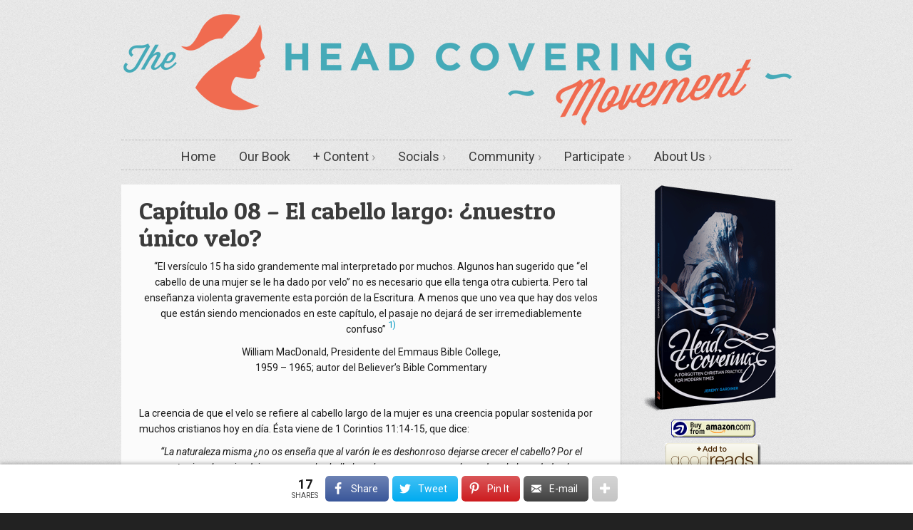

--- FILE ---
content_type: text/html; charset=UTF-8
request_url: https://www.headcoveringmovement.com/spanish/capitulo-08-el-cabello-largo-nuestro-unico-velo
body_size: 27928
content:

<!DOCTYPE html>
<html class="no-js" lang="en-US" prefix="og: http://ogp.me/ns# fb: http://ogp.me/ns/fb#">

	<!-- Head section -->
	<head>

		
		<meta charset="UTF-8" />
		<meta name="viewport" content="width=device-width, initial-scale=1, minimum-scale=1" />
					<meta name="description" content="What 1 Corinthians 11 Means For Today" />
				<meta name="msapplication-TileImage" content="https://www.headcoveringmovement.com/wp-content/themes/website/data/img/tile/t.png" />
		<meta name="msapplication-TileColor" content="#089bc3" />

		<title>Capítulo 08 - El cabello largo: ¿nuestro único velo? | The Head Covering Movement</title>
<meta property="og:locale" content="en_US" />
<meta property="og:type" content="article" />
<meta property="og:title" content="Capítulo 08 &#8211; El cabello largo: ¿nuestro único velo?" />
<meta property="og:description" content="“El versículo 15 ha sido grandemente mal interpretado por muchos. Algunos han sugerido que “el cabello de una mujer se le ha dado por velo” no es necesario que ella tenga otra cubierta. Pero tal enseñanza violenta gravemente esta porción de la Escritura. A menos que uno vea que hay dos velos que están siendo mencionados en este capítulo, el pasaje no dejará de ser irremediablemente confuso” William MacDonald, Believer’s Bible Commentary (Comentario de la Biblia del Creyente) (Thomas Nelson, 1995), 1786. William MacDonald, Presidente del Emmaus Bible College, 1959 – 1965; autor del Believer’s Bible Commentary La creencia de" />
<meta property="og:url" content="https://www.headcoveringmovement.com/spanish/capitulo-08-el-cabello-largo-nuestro-unico-velo" />
<meta property="og:site_name" content="The Head Covering Movement" />
<meta property="article:publisher" content="https://www.facebook.com/headcovering" />
<meta property="article:section" content="Spanish" />
<meta property="article:published_time" content="2018-12-12T15:06:39-07:00" />
<meta property="article:modified_time" content="2019-08-14T14:45:51-07:00" />
<meta property="og:updated_time" content="2019-08-14T14:45:51-07:00" />
<meta property="fb:app_id" content="1498366193774171" />
<meta property="og:image" content="https://www.headcoveringmovement.com/wp-content/uploads/2015/03/hcm-fb-general.jpg" />
<meta property="og:image:secure_url" content="https://www.headcoveringmovement.com/wp-content/uploads/2015/03/hcm-fb-general.jpg" />
<meta name="twitter:card" content="summary_large_image" />
<meta name="twitter:site" content="headcovering" />
<meta name="twitter:domain" content="The Head Covering Movement" />
<meta name="twitter:title" content="Capítulo 08 &#8211; El cabello largo: ¿nuestro único velo?" />
<meta name="twitter:description" content="“El versículo 15 ha sido grandemente mal interpretado por muchos. Algunos han sugerido que “el cabello de una mujer se le ha dado por velo” no es necesario que ella tenga otra cubierta. Pero tal enseñanza violenta gravemente esta porción de la Escritura. A menos que uno vea que hay dos velos que están siendo mencionados en este capítulo, el pasaje no dejará de ser irremediablemente confuso” William MacDonald, Believer’s Bible Commentary (Comentario de la Biblia del Creyente) (Thomas Nelson, 1995), 1786. William MacDonald, Presidente del Emmaus Bible College, 1959 – 1965; autor del Believer’s Bible Commentary  La creencia de" />
<meta name="twitter:url" content="https://www.headcoveringmovement.com/spanish/capitulo-08-el-cabello-largo-nuestro-unico-velo" />
<meta name="twitter:image:src" content="https://www.headcoveringmovement.com/wp-content/uploads/2015/03/hcm-fb-general.jpg" />

<!-- This site is optimized with the Yoast SEO plugin v12.2 - https://yoast.com/wordpress/plugins/seo/ -->
<meta name="robots" content="max-snippet:-1, max-image-preview:large, max-video-preview:-1"/>
<link rel="canonical" href="https://www.headcoveringmovement.com/spanish/capitulo-08-el-cabello-largo-nuestro-unico-velo" />
<meta property="og:locale" content="en_US" />
<meta property="og:type" content="article" />
<meta property="og:title" content="Capítulo 08 - El cabello largo: ¿nuestro único velo? | The Head Covering Movement" />
<meta property="og:description" content="“El versículo 15 ha sido grandemente mal interpretado por muchos. Algunos han sugerido que “el cabello de una mujer se le ha dado por velo” no es necesario que ella tenga otra cubierta. Pero tal enseñanza violenta gravemente esta porción de la Escritura. A menos que uno vea que hay dos velos que están siendo &hellip; Read more" />
<meta property="og:url" content="https://www.headcoveringmovement.com/spanish/capitulo-08-el-cabello-largo-nuestro-unico-velo" />
<meta property="og:site_name" content="The Head Covering Movement" />
<meta property="article:publisher" content="http://www.facebook.com/headcovering" />
<meta property="article:section" content="Spanish" />
<meta property="article:published_time" content="2018-12-12T22:06:39+00:00" />
<meta property="article:modified_time" content="2019-08-14T20:45:51+00:00" />
<meta property="og:updated_time" content="2019-08-14T20:45:51+00:00" />
<meta property="fb:app_id" content="1498366193774171" />
<meta property="og:image" content="https://www.headcoveringmovement.com/wp-content/uploads/2015/03/hcm-fb-general.jpg" />
<meta property="og:image:secure_url" content="https://www.headcoveringmovement.com/wp-content/uploads/2015/03/hcm-fb-general.jpg" />
<meta property="og:image:width" content="1200" />
<meta property="og:image:height" content="630" />
<meta name="twitter:card" content="summary_large_image" />
<meta name="twitter:description" content="“El versículo 15 ha sido grandemente mal interpretado por muchos. Algunos han sugerido que “el cabello de una mujer se le ha dado por velo” no es necesario que ella tenga otra cubierta. Pero tal enseñanza violenta gravemente esta porción de la Escritura. A menos que uno vea que hay dos velos que están siendo [&hellip;] Read more" />
<meta name="twitter:title" content="Capítulo 08 - El cabello largo: ¿nuestro único velo? | The Head Covering Movement" />
<meta name="twitter:site" content="@headcovering" />
<meta name="twitter:image" content="https://www.headcoveringmovement.com/wp-content/uploads/2015/03/hcm-fb-general.jpg" />
<meta name="twitter:creator" content="@headcovering" />
<script type='application/ld+json' class='yoast-schema-graph yoast-schema-graph--main'>{"@context":"https://schema.org","@graph":[{"@type":"Organization","@id":"https://www.headcoveringmovement.com/#organization","name":"The Head Covering Movement","url":"https://www.headcoveringmovement.com/","sameAs":["http://www.facebook.com/headcovering","https://twitter.com/headcovering"],"logo":{"@type":"ImageObject","@id":"https://www.headcoveringmovement.com/#logo","url":"https://www.headcoveringmovement.com/wp-content/uploads/2015/04/Condensed-SM-Transparent.png","width":1095,"height":325,"caption":"The Head Covering Movement"},"image":{"@id":"https://www.headcoveringmovement.com/#logo"}},{"@type":"WebSite","@id":"https://www.headcoveringmovement.com/#website","url":"https://www.headcoveringmovement.com/","name":"The Head Covering Movement","publisher":{"@id":"https://www.headcoveringmovement.com/#organization"},"potentialAction":{"@type":"SearchAction","target":"https://www.headcoveringmovement.com/?s={search_term_string}","query-input":"required name=search_term_string"}},{"@type":"ImageObject","@id":"https://www.headcoveringmovement.com/spanish/capitulo-08-el-cabello-largo-nuestro-unico-velo#primaryimage","url":"https://www.headcoveringmovement.com/wp-content/uploads/2015/03/hcm-fb-general.jpg","width":1200,"height":630},{"@type":"WebPage","@id":"https://www.headcoveringmovement.com/spanish/capitulo-08-el-cabello-largo-nuestro-unico-velo#webpage","url":"https://www.headcoveringmovement.com/spanish/capitulo-08-el-cabello-largo-nuestro-unico-velo","inLanguage":"en-US","name":"Cap\u00edtulo 08 - El cabello largo: \u00bfnuestro \u00fanico velo? | The Head Covering Movement","isPartOf":{"@id":"https://www.headcoveringmovement.com/#website"},"primaryImageOfPage":{"@id":"https://www.headcoveringmovement.com/spanish/capitulo-08-el-cabello-largo-nuestro-unico-velo#primaryimage"},"datePublished":"2018-12-12T22:06:39+00:00","dateModified":"2019-08-14T20:45:51+00:00"},{"@type":"Article","@id":"https://www.headcoveringmovement.com/spanish/capitulo-08-el-cabello-largo-nuestro-unico-velo#article","isPartOf":{"@id":"https://www.headcoveringmovement.com/spanish/capitulo-08-el-cabello-largo-nuestro-unico-velo#webpage"},"author":{"@id":"https://www.headcoveringmovement.com/#/schema/person/446c37f485e39b9c2bff65194d07a262"},"headline":"Cap\u00edtulo 08 &#8211; El cabello largo: \u00bfnuestro \u00fanico velo?","datePublished":"2018-12-12T22:06:39+00:00","dateModified":"2019-08-14T20:45:51+00:00","commentCount":0,"mainEntityOfPage":{"@id":"https://www.headcoveringmovement.com/spanish/capitulo-08-el-cabello-largo-nuestro-unico-velo#webpage"},"publisher":{"@id":"https://www.headcoveringmovement.com/#organization"},"image":{"@id":"https://www.headcoveringmovement.com/spanish/capitulo-08-el-cabello-largo-nuestro-unico-velo#primaryimage"},"articleSection":"Spanish"},{"@type":["Person"],"@id":"https://www.headcoveringmovement.com/#/schema/person/446c37f485e39b9c2bff65194d07a262","name":"Head Covering Movement","image":{"@type":"ImageObject","@id":"https://www.headcoveringmovement.com/#authorlogo","url":"https://secure.gravatar.com/avatar/7705543cb7fb9f494491d1e07db7e197?s=96&d=mm&r=g","caption":"Head Covering Movement"},"sameAs":[]}]}</script>
<!-- / Yoast SEO plugin. -->

<link rel='dns-prefetch' href='//ajax.googleapis.com' />
<link rel='dns-prefetch' href='//s.w.org' />
<link rel="alternate" type="application/rss+xml" title="The Head Covering Movement &raquo; Feed" href="https://feedpress.me/headcovering" />
		<script type="text/javascript">
			window._wpemojiSettings = {"baseUrl":"https:\/\/s.w.org\/images\/core\/emoji\/11\/72x72\/","ext":".png","svgUrl":"https:\/\/s.w.org\/images\/core\/emoji\/11\/svg\/","svgExt":".svg","source":{"concatemoji":"https:\/\/www.headcoveringmovement.com\/wp-includes\/js\/wp-emoji-release.min.js?ver=01331ba2a8d7902652f111b7b2a2142f"}};
			!function(e,a,t){var n,r,o,i=a.createElement("canvas"),p=i.getContext&&i.getContext("2d");function s(e,t){var a=String.fromCharCode;p.clearRect(0,0,i.width,i.height),p.fillText(a.apply(this,e),0,0);e=i.toDataURL();return p.clearRect(0,0,i.width,i.height),p.fillText(a.apply(this,t),0,0),e===i.toDataURL()}function c(e){var t=a.createElement("script");t.src=e,t.defer=t.type="text/javascript",a.getElementsByTagName("head")[0].appendChild(t)}for(o=Array("flag","emoji"),t.supports={everything:!0,everythingExceptFlag:!0},r=0;r<o.length;r++)t.supports[o[r]]=function(e){if(!p||!p.fillText)return!1;switch(p.textBaseline="top",p.font="600 32px Arial",e){case"flag":return s([55356,56826,55356,56819],[55356,56826,8203,55356,56819])?!1:!s([55356,57332,56128,56423,56128,56418,56128,56421,56128,56430,56128,56423,56128,56447],[55356,57332,8203,56128,56423,8203,56128,56418,8203,56128,56421,8203,56128,56430,8203,56128,56423,8203,56128,56447]);case"emoji":return!s([55358,56760,9792,65039],[55358,56760,8203,9792,65039])}return!1}(o[r]),t.supports.everything=t.supports.everything&&t.supports[o[r]],"flag"!==o[r]&&(t.supports.everythingExceptFlag=t.supports.everythingExceptFlag&&t.supports[o[r]]);t.supports.everythingExceptFlag=t.supports.everythingExceptFlag&&!t.supports.flag,t.DOMReady=!1,t.readyCallback=function(){t.DOMReady=!0},t.supports.everything||(n=function(){t.readyCallback()},a.addEventListener?(a.addEventListener("DOMContentLoaded",n,!1),e.addEventListener("load",n,!1)):(e.attachEvent("onload",n),a.attachEvent("onreadystatechange",function(){"complete"===a.readyState&&t.readyCallback()})),(n=t.source||{}).concatemoji?c(n.concatemoji):n.wpemoji&&n.twemoji&&(c(n.twemoji),c(n.wpemoji)))}(window,document,window._wpemojiSettings);
		</script>
		<style type="text/css">
img.wp-smiley,
img.emoji {
	display: inline !important;
	border: none !important;
	box-shadow: none !important;
	height: 1em !important;
	width: 1em !important;
	margin: 0 .07em !important;
	vertical-align: -0.1em !important;
	background: none !important;
	padding: 0 !important;
}
</style>
<link rel='stylesheet' id='MCI_Footnotes_public_style_General-css'  href='https://www.headcoveringmovement.com/wp-content/plugins/footnotes/classes/../css/footnotes.css?ver=01331ba2a8d7902652f111b7b2a2142f' type='text/css' media='all' />
<link rel='stylesheet' id='MCI_Footnotes_public_style_Tooltip-css'  href='https://www.headcoveringmovement.com/wp-content/plugins/footnotes/classes/../css/tooltip.css?ver=01331ba2a8d7902652f111b7b2a2142f' type='text/css' media='all' />
<link rel='stylesheet' id='MCI_Footnotes_public_style_ReferenceContainer-css'  href='https://www.headcoveringmovement.com/wp-content/plugins/footnotes/classes/../css/reference_container.css?ver=01331ba2a8d7902652f111b7b2a2142f' type='text/css' media='all' />
<link rel='stylesheet' id='crp-style-rounded-thumbs-css'  href='https://www.headcoveringmovement.com/wp-content/plugins/contextual-related-posts/css/default-style.css?ver=01331ba2a8d7902652f111b7b2a2142f' type='text/css' media='all' />
<style id='crp-style-rounded-thumbs-inline-css' type='text/css'>

.crp_related a {
  width: 188px;
  height: 188px;
  text-decoration: none;
}
.crp_related img {
  max-width: 188px;
  margin: auto;
}
.crp_related .crp_title {
  width: 188px;
}
                
</style>
<link rel='stylesheet' id='website-style-css'  href='https://www.headcoveringmovement.com/wp-content/themes/website/data/css/style.min.css?ver=01331ba2a8d7902652f111b7b2a2142f' type='text/css' media='all' />
<link rel='stylesheet' id='website-scheme-css'  href='https://www.headcoveringmovement.com/wp-content/themes/website/data/css/bright.min.css?ver=01331ba2a8d7902652f111b7b2a2142f' type='text/css' media='all' />
<link rel='stylesheet' id='tablepress-default-css'  href='https://www.headcoveringmovement.com/wp-content/tablepress-combined.min.css?ver=53' type='text/css' media='all' />
<link rel='stylesheet' id='essb_cache_static-a68e97c223764f0dba60796726c401e5-css'  href='https://www.headcoveringmovement.com/wp-content/uploads/essb_cache_static/a68e97c223764f0dba60796726c401e5.css' type='text/css' media='all' />
<style id='essb_cache_static-a68e97c223764f0dba60796726c401e5-inline-css' type='text/css'>
.essb_links.essb_template_tiny-retina .essb_totalcount { background: none !important; } .essb_links.essb_template_tiny-retina .essb_link_more { margin-top: -2px !important; } .essb_links.essb_template_tiny-retina.essb_displayed_shortcode .essb_link_more { margin-top: 0px !important; } .essb-fans ul li a { border-bottom:1px dashed #e6e6e6; } .essbfc-widget-holder .essbfc-block a { border-bottom:1px dashed #e6e6e6; } .essbfc-widget-holder .essbfc-block a:hover { border-bottom:1px dashed #35aaca; } .essb-mobile-sharebottom .essb_links.essb_template_tiny-retina .essb_hide_name li a, .essb-mobile-sharebottom .essb_links.essb_template_tiny-retina .essb_force_hide li a { padding-left: 0px !important; padding-right: 0px !important; padding-top: 10px !important; padding-bottom: 10px !important; } .essb_displayed_sharebottom.essb_links .essb_link_more { margin-top: 1px !important; } .essb-mobile-sharebottom { bottom: -4px !important; } .essb-mobile-sharebottom .essb_counter { display: none !important; }.essb_topbar .essb_topbar_inner{max-width:940px;margin:0 auto;padding-left:0;padding-right:0;}.essb_bottombar .essb_bottombar_inner{max-width:940px;margin:0 auto;padding-left:0;padding-right:0;}.essb_fixed{background:#fbfbfbpx!important;}
</style>
<!--[if !IE]><!-->
<link rel='stylesheet' id='tablepress-responsive-css'  href='https://www.headcoveringmovement.com/wp-content/plugins/tablepress-responsive-tables/tablepress-responsive.min.css?ver=1.2' type='text/css' media='all' />
<!--<![endif]-->
<script type='text/javascript' src='https://www.headcoveringmovement.com/wp-includes/js/jquery/jquery.js?ver=1.12.4'></script>
<script type='text/javascript' src='https://www.headcoveringmovement.com/wp-includes/js/jquery/jquery-migrate.min.js?ver=1.4.1'></script>
<script type='text/javascript' src='https://www.headcoveringmovement.com/wp-content/plugins/footnotes/classes/../js/jquery.tools.min.js?ver=01331ba2a8d7902652f111b7b2a2142f'></script>
<script type='text/javascript' src='//ajax.googleapis.com/ajax/libs/webfont/1.4.7/webfont.js?ver=1.4.7'></script>
<link rel='https://api.w.org/' href='https://www.headcoveringmovement.com/wp-json/' />
<link rel="EditURI" type="application/rsd+xml" title="RSD" href="https://www.headcoveringmovement.com/xmlrpc.php?rsd" />
<link rel="wlwmanifest" type="application/wlwmanifest+xml" href="https://www.headcoveringmovement.com/wp-includes/wlwmanifest.xml" /> 

<link rel='shortlink' href='https://www.headcoveringmovement.com/?p=7705' />
<link rel="alternate" type="application/json+oembed" href="https://www.headcoveringmovement.com/wp-json/oembed/1.0/embed?url=https%3A%2F%2Fwww.headcoveringmovement.com%2Fspanish%2Fcapitulo-08-el-cabello-largo-nuestro-unico-velo" />
<link rel="alternate" type="text/xml+oembed" href="https://www.headcoveringmovement.com/wp-json/oembed/1.0/embed?url=https%3A%2F%2Fwww.headcoveringmovement.com%2Fspanish%2Fcapitulo-08-el-cabello-largo-nuestro-unico-velo&#038;format=xml" />
		<style type="text/css" media="screen">.footnote_plugin_tooltip_text > sup {
top: -0.5em !important;
font-size: 85%;
}</style>
		<script type="text/javascript">
(function(url){
	if(/(?:Chrome\/26\.0\.1410\.63 Safari\/537\.31|WordfenceTestMonBot)/.test(navigator.userAgent)){ return; }
	var addEvent = function(evt, handler) {
		if (window.addEventListener) {
			document.addEventListener(evt, handler, false);
		} else if (window.attachEvent) {
			document.attachEvent('on' + evt, handler);
		}
	};
	var removeEvent = function(evt, handler) {
		if (window.removeEventListener) {
			document.removeEventListener(evt, handler, false);
		} else if (window.detachEvent) {
			document.detachEvent('on' + evt, handler);
		}
	};
	var evts = 'contextmenu dblclick drag dragend dragenter dragleave dragover dragstart drop keydown keypress keyup mousedown mousemove mouseout mouseover mouseup mousewheel scroll'.split(' ');
	var logHuman = function() {
		if (window.wfLogHumanRan) { return; }
		window.wfLogHumanRan = true;
		var wfscr = document.createElement('script');
		wfscr.type = 'text/javascript';
		wfscr.async = true;
		wfscr.src = url + '&r=' + Math.random();
		(document.getElementsByTagName('head')[0]||document.getElementsByTagName('body')[0]).appendChild(wfscr);
		for (var i = 0; i < evts.length; i++) {
			removeEvent(evts[i], logHuman);
		}
	};
	for (var i = 0; i < evts.length; i++) {
		addEvent(evts[i], logHuman);
	}
})('//www.headcoveringmovement.com/?wordfence_lh=1&hid=F71BB7F420E98ECEC17999481D9ACF6F');
</script>
<script type="text/javascript">var essb_settings = {"ajax_url":"https:\/\/www.headcoveringmovement.com\/wp-admin\/admin-ajax.php","essb3_nonce":"5f6bba03c3","essb3_plugin_url":"https:\/\/www.headcoveringmovement.com\/wp-content\/plugins\/easy-social-share-buttons3","essb3_stats":false,"essb3_ga":false,"blog_url":"https:\/\/www.headcoveringmovement.com\/","post_id":"7705"};</script><style>button.tiny{background:#089bc3}mark, .post .content .tags a:hover, .items .item .tags a:hover, .filter a:hover, .filter a.active{background-color:#089bc3}a, .comments .comment cite a:hover, button:hover, .widget a:hover{border-color:#089bc3}input[type="submit"]:hover{border-color:#089bc3 !important}a, #nav-top a:hover, #nav-main a:hover, #nav-main li.sub > a:hover:after, #bottom input[type="submit"]:hover, #footer a:hover, .breadcrumbs a:hover, .post .title a:hover, .comments .comment .meta a:hover, .comments .comment .meta cite a, .pagination a:hover{color:#089bc3}nav li.current > a, nav li.current > a:after, .widget a:hover{color:#089bc3 !important}#header h1, #header h2, #header .ad{height:156px}#header h1 img{max-height:156px}body{font-family:Roboto;font-size:14px;line-height:22px}#header h1, #header h1 a{font-family:Roboto;font-size:51px;font-weight:normal;font-style:normal;text-decoration:none}#header h2{font:normal 22px/100% Roboto;text-decoration:none}#nav-top, #nav-top a, #top h1{font-family:Roboto;font-size:13px;font-weight:normal;font-style:normal;text-decoration:none}#nav-main, #nav-main a{font-family:Roboto;font-size:18px;font-weight:normal;font-style:normal;text-decoration:none}section.columns .column h1{font-family:"Roboto Condensed";font-size:21px;font-weight:normal;font-style:normal;text-decoration:none}.flexslider .slides .caption{font:normal 24px/82% "Roboto Slab";text-decoration:none}@media only screen and (max-width: 979px){.flexslider .slides .caption{font-size:21px}}@media only screen and (max-width: 739px){.flexslider .slides .caption{font-size:19px}}@media only screen and (max-width: 319px){.flexslider .slides .caption{font-size:17px}}.flexslider .flex-caption{font:italic 18px/100% Roboto;text-decoration:none}#banners .small .caption{font:normal 21px/100% Anton;text-decoration:none}@media only screen and (max-width: 979px){#banners .small .caption{font-size:16px}}#banners article h1{font:normal 31px/100% Roboto;text-decoration:none}@media only screen and (max-width: 979px){#banners article h1{font-size:27px}}@media only screen and (max-width: 739px){#banners article h1{font-size:25px}}@media only screen and (max-width: 319px){#banners article h1{font-size:19px}}.post .title, .post .title a{font-family:"Patua One";font-size:34px;font-weight:normal;font-style:normal;text-decoration:none}@media only screen and (max-width: 979px){.post .title, .post .title a{font-size:30px}}@media only screen and (max-width: 739px){.post .title, .post .title a{font-size:23px}}@media only screen and (max-width: 319px){.post .title, .post .title a{font-size:18px}}.post .about h1{font-family:Roboto;font-size:22px;font-weight:normal;font-style:normal;text-decoration:none}@media only screen and (max-width: 979px){.post .about h1{font-size:20px}}@media only screen and (max-width: 739px){.post .about h1{font-size:18px}}.post .meta li{font-family:Roboto;font-size:11px;font-weight:normal;font-style:italic;text-decoration:none}.post .content h1{font:normal 38px/100% Roboto;text-decoration:none}@media only screen and (max-width: 979px){.post .content h1{font-size:34px}}@media only screen and (max-width: 739px){.post .content h1{font-size:26px}}@media only screen and (max-width: 319px){.post .content h1{font-size:20px}}.post .content h2{font:normal 32px/100% Roboto;text-decoration:none}@media only screen and (max-width: 979px){.post .content h2{font-size:29px}}@media only screen and (max-width: 739px){.post .content h2{font-size:22px}}@media only screen and (max-width: 319px){.post .content h2{font-size:18px}}.post .content h3{font:normal 28px/100% Roboto;text-decoration:none}@media only screen and (max-width: 979px){.post .content h3{font-size:25px}}@media only screen and (max-width: 739px){.post .content h3{font-size:19px}}@media only screen and (max-width: 319px){.post .content h3{font-size:18px}}.post .content h4{font:normal 22px/100% Roboto;text-decoration:none}@media only screen and (max-width: 979px){.post .content h4{font-size:20px}}@media only screen and (max-width: 739px){.post .content h4{font-size:18px}}.post .content h5{font:normal 18px/100% Roboto;text-decoration:none}.post .content h6{font:normal 18px/100% Roboto;text-decoration:none}.post .content blockquote{font:italic 19px/137% Roboto;text-decoration:none}@media only screen and (max-width: 739px){.post .content blockquote{font-size:16px}}.pagination, .pagination a{font-family:Roboto;font-size:20px;font-weight:normal;font-style:italic;text-decoration:none}.widget-tag-cloud .tagcloud, .widget-social li, .widget-info h1{font-family:Roboto}.mejs-container .mejs-controls .mejs-time-rail .mejs-time-current{background-color:#089bc3}.footnote_plugin_index{font-weight:bold}.footnote_plugin_text{display:inline}.flexslider .slides .flex-caption{display:block !important}#banners .small .caption{display:block !important}.plheading h1{font:normal 34px/1 Rokkitt, "Times New Roman";padding-bottom:10px;border-bottom:solid 1px #d0d0d0;text-align:left}.fcheading h1{font:normal 34px/1 Rokkitt, "Times New Roman";padding-bottom:10px;border-bottom:solid 1px #d0d0d0;text-align:left}#website-social-2{margin-top:37px;text-align:left}#website-social-3{margin-top:-6px;text-align:left}#nav-main .widget-search{width:220px}#nav-main .widget-search input[type="submit"]{background-position:-68px center}#nav-main .widget-search input[type="submit"]:hover{background-position:-85px center}@media only screen and (min-width: 320px) and (max-width: 739px){#banners .small .caption{padding-bottom:2px}#nav-main .widget-search{margin:5px auto}}.prayerteam{display:block;width:300px;height:40px;margin:2px auto;padding:0;margin:0 auto;background:url('/prayer-team.png')}.prayerteam a{text-decoration:none;color:#fff}.prayerteam span{display:block;width:220px;height:40px;margin:0;padding-top:2px;text-align:center;font-size:20px;line-height:36px}.french{display:block;width:300px;height:40px;margin:2px auto;padding:0;margin:0 auto;background:url('/French.png') no-repeat}.french a{text-decoration:none;color:#000}.french span{display:block;width:220px;height:40px;margin:0;padding-top:2px;text-align:center;font-size:20px;line-height:36px}.japanese{display:block;width:300px;height:40px;margin:2px auto;padding:0;margin:0 auto;background:url('/japanese.png') no-repeat}.japanese a{text-decoration:none;color:#000}.japanese span{display:block;width:220px;height:40px;margin:0;padding-top:2px;text-align:center;font-size:20px;line-height:36px}.screen-reader-text{clip:rect(1px, 1px, 1px, 1px);height:1px;overflow:hidden;position:absolute !important;width:1px;word-wrap:normal !important}.search-submit{font-size:10px !important;color:#e6e6e6 !important;width:32px;height:32px;border:none !important;background:#e6e6e6 url('/wp-content/themes/website/data/img/icons/32/search.png') no-repeat center center !important}#nav-main-desktop li.menu-item{padding-top:5px !important}.search-results article .content img{height:auto !important}</style>
<script>if(typeof WebFont!='undefined'){WebFont.load({google:{families:["Roboto:400,700,400italic,700italic:cyrillic,cyrillic-ext,greek,greek-ext,latin,latin-ext,math,symbols,vietnamese","Roboto+Condensed:400,700,400italic,700italic:cyrillic,cyrillic-ext,greek,greek-ext,latin,latin-ext,vietnamese","Roboto+Slab:400,700:cyrillic,cyrillic-ext,greek,greek-ext,latin,latin-ext,vietnamese","Anton:400:latin,latin-ext,vietnamese","Patua+One:400:latin","Rokkitt:400,700,400italic,700italic:latin,latin-ext,vietnamese"]},active:function(){if(document.createEvent){var e=document.createEvent('HTMLEvents');e.initEvent('webfontactive',true,false);document.dispatchEvent(e);}else{document.documentElement['webfontactive']++;}}});}websiteConfig={templatePath:'https://www.headcoveringmovement.com/wp-content/themes/website',flexsliderOptions:{"animation":"slide","animationDuration":600,"slideshowSpeed":7000,"slideshow":false,"pauseOnHover":true}};(function($){$(document).ready(function($){$('.widget_pages, .widget_archive, .widget_categories, .widget_recent_entries, .widget_recent_comments, .widget_meta, .widget_nav_menu').find('ul:first').addClass('fancy');});})(jQuery);</script>

<!-- Facebook Pixel Code -->
<script type='text/javascript'>
!function(f,b,e,v,n,t,s){if(f.fbq)return;n=f.fbq=function(){n.callMethod?
n.callMethod.apply(n,arguments):n.queue.push(arguments)};if(!f._fbq)f._fbq=n;
n.push=n;n.loaded=!0;n.version='2.0';n.queue=[];t=b.createElement(e);t.async=!0;
t.src=v;s=b.getElementsByTagName(e)[0];s.parentNode.insertBefore(t,s)}(window,
document,'script','https://connect.facebook.net/en_US/fbevents.js');
</script>
<!-- End Facebook Pixel Code -->
<script type='text/javascript'>
  fbq('init', '1815689565146828', {}, {
    "agent": "wordpress-4.9.28-3.0.0"
});
</script><script type='text/javascript'>
  fbq('track', 'PageView', []);
</script>
<!-- Facebook Pixel Code -->
<noscript>
<img height="1" width="1" style="display:none" alt="fbpx"
src="https://www.facebook.com/tr?id=1815689565146828&ev=PageView&noscript=1" />
</noscript>
<!-- End Facebook Pixel Code -->

        <script
                type="text/javascript">var ajaxurl = 'https://www.headcoveringmovement.com/wp-admin/admin-ajax.php';</script>
        <link rel="icon" href="https://www.headcoveringmovement.com/wp-content/uploads/2015/09/cropped-FaviCon-32x32.png" sizes="32x32" />
<link rel="icon" href="https://www.headcoveringmovement.com/wp-content/uploads/2015/09/cropped-FaviCon-192x192.png" sizes="192x192" />
<link rel="apple-touch-icon-precomposed" href="https://www.headcoveringmovement.com/wp-content/uploads/2015/09/cropped-FaviCon-180x180.png" />
<meta name="msapplication-TileImage" content="https://www.headcoveringmovement.com/wp-content/uploads/2015/09/cropped-FaviCon-270x270.png" />
<script>
  (function(i,s,o,g,r,a,m){i['GoogleAnalyticsObject']=r;i[r]=i[r]||function(){
  (i[r].q=i[r].q||[]).push(arguments)},i[r].l=1*new Date();a=s.createElement(o),
  m=s.getElementsByTagName(o)[0];a.async=1;a.src=g;m.parentNode.insertBefore(a,m)
  })(window,document,'script','//www.google-analytics.com/analytics.js','ga');

  ga('create', 'UA-41971828-1', 'headcoveringmovement.com');
  ga('send', 'pageview');

</script>		<style type="text/css" id="wp-custom-css">
			.gdgallery_load_more_space button {
	background:none !important;
  padding: 0px 14px !important;

}

/* Add your new menu styles below */
#nav-main {
    text-align: center;
}

#nav-main-desktop {
    display: inline-block;
    float: none;
    margin: 0 auto;
    padding: 0;
}

#nav-main-desktop > li {
    display: inline-block;
    float: none;
}
		</style>
	
		<!--[if lte IE 9]>
			<link rel="stylesheet" href="https://www.headcoveringmovement.com/wp-content/themes/website/data/css/ie9.min.css" />
		<![endif]-->
		<!--[if lte IE 8]>
			<link rel="stylesheet" href="https://www.headcoveringmovement.com/wp-content/themes/website/data/css/ie8.min.css" />
			<script src="https://www.headcoveringmovement.com/wp-content/themes/website/data/js/html5.min.js"></script>
			<script src="https://www.headcoveringmovement.com/wp-content/themes/website/data/js/respond.min.js"></script>
		<![endif]-->

	</head>
	<!-- // Head section -->

	<body class="website-5-3 post-template-default single single-post postid-7705 single-format-standard essb-7.3">

					<!-- Top section -->
						<header id="top" class="lte-mobile">
				<div class="container">

					<h1>Navigate / search</h1>

					<div class="frame">

						<div class="inner">

							<!-- Search form -->
							<form action="https://www.headcoveringmovement.com/" method="get">
								<section id="search">
									<input type="submit" value="" />
									<div class="input">
										<input name="s" type="text" placeholder="search" value="" />
									</div>
								</section>
							</form>
							<!-- // Search form -->

						</div><!-- // .inner -->

						<!-- Top navigation -->
						<nav id="nav-top" class="left clear lte-mobile"><ul id="nav-top-mobile" class="lte-mobile"><li id="menu-item-111" class="menu-item menu-item-type-post_type menu-item-object-page menu-item-home menu-item-111"><a href="https://www.headcoveringmovement.com/">Home</a></li>
<li id="menu-item-7008" class="menu-item menu-item-type-custom menu-item-object-custom menu-item-7008"><a href="https://www.amazon.com/dp/0995203601/?tag=gebcover-20">Our Book</a></li>
<li id="menu-item-7733" class="menu-item menu-item-type-custom menu-item-object-custom menu-item-has-children menu-item-7733"><a href="#">+ Content</a>
<ul class="sub-menu">
	<li id="menu-item-2583" class="menu-item menu-item-type-post_type menu-item-object-page menu-item-2583"><a href="https://www.headcoveringmovement.com/articles-series">Articles</a></li>
	<li id="menu-item-5301" class="menu-item menu-item-type-post_type menu-item-object-page menu-item-5301"><a href="https://www.headcoveringmovement.com/ebooks">E-Books</a></li>
	<li id="menu-item-8157" class="menu-item menu-item-type-post_type menu-item-object-page menu-item-8157"><a href="https://www.headcoveringmovement.com/sermon">Sermons</a></li>
	<li id="menu-item-109" class="menu-item menu-item-type-taxonomy menu-item-object-category menu-item-109"><a href="https://www.headcoveringmovement.com/testimonies">Testimonies</a></li>
	<li id="menu-item-8059" class="menu-item menu-item-type-post_type menu-item-object-page menu-item-8059"><a href="https://www.headcoveringmovement.com/videos">Videos</a></li>
	<li id="menu-item-8123" class="menu-item menu-item-type-post_type menu-item-object-page menu-item-8123"><a href="https://www.headcoveringmovement.com/images">Quote Images</a></li>
	<li id="menu-item-9657" class="menu-item menu-item-type-post_type menu-item-object-page menu-item-9657"><a href="https://www.headcoveringmovement.com/the-covering-counselor">The Covering Counselor</a></li>
</ul>
</li>
<li id="menu-item-9991" class="menu-item menu-item-type-custom menu-item-object-custom menu-item-has-children menu-item-9991"><a href="#">Socials</a>
<ul class="sub-menu">
	<li id="menu-item-9992" class="menu-item menu-item-type-custom menu-item-object-custom menu-item-9992"><a href="https://youtube.com/covermovement">Youtube</a></li>
	<li id="menu-item-9995" class="menu-item menu-item-type-custom menu-item-object-custom menu-item-9995"><a href="https://www.instagram.com/headcovering/">Instagram</a></li>
	<li id="menu-item-9993" class="menu-item menu-item-type-custom menu-item-object-custom menu-item-9993"><a href="https://x.com/headcovering">X (Twitter)</a></li>
	<li id="menu-item-9994" class="menu-item menu-item-type-custom menu-item-object-custom menu-item-9994"><a href="https://facebook.com/headcovering">Facebook</a></li>
	<li id="menu-item-9996" class="menu-item menu-item-type-custom menu-item-object-custom menu-item-9996"><a href="https://headcovering.kit.com/">E-Mail Newsletter</a></li>
</ul>
</li>
<li id="menu-item-9988" class="menu-item menu-item-type-custom menu-item-object-custom menu-item-has-children menu-item-9988"><a href="#">Community</a>
<ul class="sub-menu">
	<li id="menu-item-9989" class="menu-item menu-item-type-custom menu-item-object-custom menu-item-9989"><a href="https://facebook.com/groups/covermovement/">Facebook Group</a></li>
	<li id="menu-item-9990" class="menu-item menu-item-type-custom menu-item-object-custom menu-item-9990"><a href="https://www.reddit.com/r/covermovement">Reddit Group</a></li>
</ul>
</li>
<li id="menu-item-10092" class="menu-item menu-item-type-custom menu-item-object-custom menu-item-has-children menu-item-10092"><a href="#">Participate</a>
<ul class="sub-menu">
	<li id="menu-item-10093" class="menu-item menu-item-type-post_type menu-item-object-page menu-item-10093"><a href="https://www.headcoveringmovement.com/submit-content">Share Content With Us</a></li>
	<li id="menu-item-9987" class="menu-item menu-item-type-post_type menu-item-object-page menu-item-9987"><a href="https://www.headcoveringmovement.com/join-the-team">Join the HCM Team</a></li>
</ul>
</li>
<li id="menu-item-585" class="menu-item menu-item-type-custom menu-item-object-custom menu-item-has-children menu-item-585"><a href="#">About Us</a>
<ul class="sub-menu">
	<li id="menu-item-9986" class="menu-item menu-item-type-post_type menu-item-object-page menu-item-9986"><a href="https://www.headcoveringmovement.com/beliefs-purpose-values">What We Believe About Head Covering</a></li>
	<li id="menu-item-593" class="menu-item menu-item-type-post_type menu-item-object-page menu-item-593"><a href="https://www.headcoveringmovement.com/what-we-believe">What We Believe As Christians</a></li>
	<li id="menu-item-104" class="menu-item menu-item-type-post_type menu-item-object-page menu-item-104"><a href="https://www.headcoveringmovement.com/contact">Contact Us</a></li>
</ul>
</li>
</ul></nav>						<!-- // Top navigation -->

					</div><!-- // .frame -->

				</div>
			</header>
			<!-- // Top section -->
		
		<!-- Main section -->
		<div id="main" class="clear">
			<div class="container">

				<!-- Header -->
				<header id="header" class="clear">
										<hgroup class="alpha noad">
						<h1 class="alpha vertical center">
							<span>
								<a href="https://www.headcoveringmovement.com/" title="The Head Covering Movement">
									<img src="https://www.headcoveringmovement.com/wp-content/uploads/2013/05/hcm-header-logo.png" alt="The Head Covering Movement" />								</a>
							</span>
						</h1>
													<div class="clear-this"></div>
											</hgroup>
									</header>
				<!-- // Header -->

				<!-- Main navigation -->
				<nav id="nav-main" class="left clear hide-lte-mobile"><ul id="nav-main-desktop" class="hide-lte-mobile"><li class="menu-item menu-item-type-post_type menu-item-object-page menu-item-home menu-item-111"><a href="https://www.headcoveringmovement.com/">Home</a></li>
<li class="menu-item menu-item-type-custom menu-item-object-custom menu-item-7008"><a href="https://www.amazon.com/dp/0995203601/?tag=gebcover-20">Our Book</a></li>
<li class="menu-item menu-item-type-custom menu-item-object-custom menu-item-has-children menu-item-7733"><a href="#">+ Content</a>
<ul class="sub-menu">
	<li class="menu-item menu-item-type-post_type menu-item-object-page menu-item-2583"><a href="https://www.headcoveringmovement.com/articles-series">Articles</a></li>
	<li class="menu-item menu-item-type-post_type menu-item-object-page menu-item-5301"><a href="https://www.headcoveringmovement.com/ebooks">E-Books</a></li>
	<li class="menu-item menu-item-type-post_type menu-item-object-page menu-item-8157"><a href="https://www.headcoveringmovement.com/sermon">Sermons</a></li>
	<li class="menu-item menu-item-type-taxonomy menu-item-object-category menu-item-109"><a href="https://www.headcoveringmovement.com/testimonies">Testimonies</a></li>
	<li class="menu-item menu-item-type-post_type menu-item-object-page menu-item-8059"><a href="https://www.headcoveringmovement.com/videos">Videos</a></li>
	<li class="menu-item menu-item-type-post_type menu-item-object-page menu-item-8123"><a href="https://www.headcoveringmovement.com/images">Quote Images</a></li>
	<li class="menu-item menu-item-type-post_type menu-item-object-page menu-item-9657"><a href="https://www.headcoveringmovement.com/the-covering-counselor">The Covering Counselor</a></li>
</ul>
</li>
<li class="menu-item menu-item-type-custom menu-item-object-custom menu-item-has-children menu-item-9991"><a href="#">Socials</a>
<ul class="sub-menu">
	<li class="menu-item menu-item-type-custom menu-item-object-custom menu-item-9992"><a href="https://youtube.com/covermovement">Youtube</a></li>
	<li class="menu-item menu-item-type-custom menu-item-object-custom menu-item-9995"><a href="https://www.instagram.com/headcovering/">Instagram</a></li>
	<li class="menu-item menu-item-type-custom menu-item-object-custom menu-item-9993"><a href="https://x.com/headcovering">X (Twitter)</a></li>
	<li class="menu-item menu-item-type-custom menu-item-object-custom menu-item-9994"><a href="https://facebook.com/headcovering">Facebook</a></li>
	<li class="menu-item menu-item-type-custom menu-item-object-custom menu-item-9996"><a href="https://headcovering.kit.com/">E-Mail Newsletter</a></li>
</ul>
</li>
<li class="menu-item menu-item-type-custom menu-item-object-custom menu-item-has-children menu-item-9988"><a href="#">Community</a>
<ul class="sub-menu">
	<li class="menu-item menu-item-type-custom menu-item-object-custom menu-item-9989"><a href="https://facebook.com/groups/covermovement/">Facebook Group</a></li>
	<li class="menu-item menu-item-type-custom menu-item-object-custom menu-item-9990"><a href="https://www.reddit.com/r/covermovement">Reddit Group</a></li>
</ul>
</li>
<li class="menu-item menu-item-type-custom menu-item-object-custom menu-item-has-children menu-item-10092"><a href="#">Participate</a>
<ul class="sub-menu">
	<li class="menu-item menu-item-type-post_type menu-item-object-page menu-item-10093"><a href="https://www.headcoveringmovement.com/submit-content">Share Content With Us</a></li>
	<li class="menu-item menu-item-type-post_type menu-item-object-page menu-item-9987"><a href="https://www.headcoveringmovement.com/join-the-team">Join the HCM Team</a></li>
</ul>
</li>
<li class="menu-item menu-item-type-custom menu-item-object-custom menu-item-has-children menu-item-585"><a href="#">About Us</a>
<ul class="sub-menu">
	<li class="menu-item menu-item-type-post_type menu-item-object-page menu-item-9986"><a href="https://www.headcoveringmovement.com/beliefs-purpose-values">What We Believe About Head Covering</a></li>
	<li class="menu-item menu-item-type-post_type menu-item-object-page menu-item-593"><a href="https://www.headcoveringmovement.com/what-we-believe">What We Believe As Christians</a></li>
	<li class="menu-item menu-item-type-post_type menu-item-object-page menu-item-104"><a href="https://www.headcoveringmovement.com/contact">Contact Us</a></li>
</ul>
</li>
</ul></nav>				<!-- // Main navigation --> 
<section class="breadcrumbs"></section>
<section id="content" class="alpha">
	<article id="post-7705" class="post hentry default post-7705 type-post status-publish format-standard has-post-thumbnail category-spanish">
<section class="main clear">
		<h1 class="title entry-title">Capítulo 08 &#8211; El cabello largo: ¿nuestro único velo?</h1>	

	<div class="content clear"><p style="text-align: center;">“El versículo 15 ha sido grandemente mal interpretado por muchos. Algunos han sugerido que “el cabello de una mujer se le ha dado por velo” no es necesario que ella tenga otra cubierta. Pero tal enseñanza violenta gravemente esta porción de la Escritura. A menos que uno vea que hay dos velos que están siendo mencionados en este capítulo, el pasaje no dejará de ser irremediablemente confuso” <a href="#footnote_plugin_reference_1" name="footnote_plugin_tooltip_1" id="footnote_plugin_tooltip_1" class="footnote_plugin_tooltip_text" onclick="footnote_expand_reference_container('#footnote_plugin_reference_1');"><sup>1)</sup>
</a>
<span class="footnote_tooltip" id="footnote_plugin_tooltip_text_1"> William MacDonald, Believer’s Bible Commentary (Comentario de la Biblia del Creyente) (Thomas Nelson, 1995), 1786.
</span> <script type="text/javascript"> jQuery("#footnote_plugin_tooltip_1").tooltip({ tip: "#footnote_plugin_tooltip_text_1", tipClass: "footnote_tooltip", effect: "fade", fadeOutSpeed: 100, predelay: 400, position: "top right", relative: true, offset: [10, 10] });
</script></p>
<p style="text-align: center;">William MacDonald, Presidente del Emmaus Bible College,<br />
1959 – 1965; autor del Believer’s Bible Commentary</p>
<p>&nbsp;</p>
<p>La creencia de que el velo se refiere al cabello largo de la mujer es una creencia popular sostenida por muchos cristianos hoy en día. Ésta viene de 1 Corintios 11:14-15, que dice:</p>
<p style="padding-left: 30px;"><em>“La naturaleza misma ¿no os enseña que al varón le es deshonroso dejarse crecer el cabello? Por el contrario, a la mujer dejarse crecer el cabello le es honroso; porque en lugar de velo le es dado el cabello.”</em> (1 Corintios 11:14-15)</p>
<p>Ahora, nadie discute el hecho de que en estos dos versículos Pablo está hablando acerca de la longitud del cabello. Eso es algo claro. Los hombres deben mantener su cabello corto mientras que las mujeres deben mantenerlo largo. Lo que se debate es cómo este pasaje se relaciona con el resto del argumento del Apóstol Pablo acerca del velo. Como ya vimos en el capítulo 4, este pasaje recurre a lo que la naturaleza nos enseña acerca de la longitud de nuestro cabello como una razón por la cual la mujer debe usar un velo artificial. Sin embargo, aquellos que sostienen la postura del “cabello largo” argumentan que ésta no es una razón sino un pasaje explicativo acerca de lo que es el velo. Tomemos un tiempo para examinar sus argumentos.</p>
<p><strong>Un pasaje sin tela</strong></p>
<p>Uno de los principales argumentos que la postura del “cabello largo” emplea es que en ningún lugar de 1 Corintios 11 el Apóstol Pablo llama a la mujer a usar un velo artificial. Ellos argumentan que la palabra “velo” no es empleada aquí. Eso es verdad, dado que el Apóstol Pablo ordena a la mujer cubrir su cabeza sin ni siquiera mencionar cómo es que debe hacerlo. Así que el argumento es, que en el versículo 15 se dice: “que el cabello largo de la mujer es el velo que ella debe usar”.</p>
<p>Antes de responder a este argumento, vayamos a tomar un vistazo histórico para conocer lo que la iglesia ha creído acerca de esta interpretación a través del tiempo.</p>
<p><strong>Una nueva interpretación</strong></p>
<p>El Doctor A. Philip Brown II (Universidad Bob Jones) es uno de los defensores más prominentes y articulado de la postura del “cabello largo”, él dice:</p>
<p style="padding-left: 30px;"><em>“En general, los intérpretes modernos no se desviaron de identificar la cubierta que Pablo requiere como un velo o como una prenda material para la cabeza hasta mediados del siglo veintiuno. La postura de que la cubierta requerida o prohibida por Pablo es el cabello largo en sí mismo, ha sido sostenida de manera popular por varios grupos a lo largo del siglo veinte, pero fue Abel Isaakson (en el año de 1965) el primero en ofrecer a la comunidad académica un argumento extenso e impreso para respaldar esta interpretación” </em><a href="#footnote_plugin_reference_2" name="footnote_plugin_tooltip_2" id="footnote_plugin_tooltip_2" class="footnote_plugin_tooltip_text" onclick="footnote_expand_reference_container('#footnote_plugin_reference_2');"><sup>2)</sup>
</a>
<span class="footnote_tooltip" id="footnote_plugin_tooltip_text_2"> A. Philip Brown II, A Survey of the History of the Interpretation of 1 Corinthians 11:2–16 (Aldersgate Forum, 2011) Página 12.
</span> <script type="text/javascript"> jQuery("#footnote_plugin_tooltip_2").tooltip({ tip: "#footnote_plugin_tooltip_text_2", tipClass: "footnote_tooltip", effect: "fade", fadeOutSpeed: 100, predelay: 400, position: "top right", relative: true, offset: [10, 10] });
</script></p>
<p>Así que el Dr. Brown ha identificado el siglo veinte como el punto inicial de esta postura (que él también sostiene). Logré identificar indicios de esta postura en el siglo diecinueve <a href="#footnote_plugin_reference_3" name="footnote_plugin_tooltip_3" id="footnote_plugin_tooltip_3" class="footnote_plugin_tooltip_text" onclick="footnote_expand_reference_container('#footnote_plugin_reference_3');"><sup>3)</sup>
</a>
<span class="footnote_tooltip" id="footnote_plugin_tooltip_text_3"> El defensor más temprano que logré encontrar fue Karl Christian Johann Holsten (1825–1897), un teólogo liberal alemán. Más informacón en www.headcoveringmovement.com/articles/where-did-the-long-hair-view-come-from.
</span> <script type="text/javascript"> jQuery("#footnote_plugin_tooltip_3").tooltip({ tip: "#footnote_plugin_tooltip_text_3", tipClass: "footnote_tooltip", effect: "fade", fadeOutSpeed: 100, predelay: 400, position: "top right", relative: true, offset: [10, 10] });
</script>, sin embargo, es un hecho que es una doctrina nueva. Es diferente de cómo la iglesia ha entendido este pasaje por diecinueve siglos. Y aunque la historia de la iglesia no sea la autoridad final, siempre debemos de ser cuidadosos con las posturas nuevas. Tal como el viejo adagio dice: “Si es nuevo, probablemente no sea cierto”.</p>
<p>Los testimonios acerca de que la cubierta de la cabeza es un velo real son muy tempranos. Ireneo (130 &#8211; 220 d.C) fue un Obispo y Apologeta cristiano de la iglesia primitiva. Él fue discípulo de Policarpio, quien era discípulo del Apóstol Juan. Ireneo cita 1 Corintios 11:10 “Por lo cual la mujer debe tener señal de autoridad sobre su cabeza, por causa de los ángeles”. <a href="#footnote_plugin_reference_4" name="footnote_plugin_tooltip_4" id="footnote_plugin_tooltip_4" class="footnote_plugin_tooltip_text" onclick="footnote_expand_reference_container('#footnote_plugin_reference_4');"><sup>4)</sup>
</a>
<span class="footnote_tooltip" id="footnote_plugin_tooltip_text_4"> Ireneo of Lyon, “Ireneo contra las herejías” en Los Padres Apostólicos con Justino Mártir e Ireneo, Vol. 1, ed. A. Roberts, J. Donaldson, y A. C. Coxe (Buffalo: Christian Literature Company), 327.
</span> <script type="text/javascript"> jQuery("#footnote_plugin_tooltip_4").tooltip({ tip: "#footnote_plugin_tooltip_text_4", tipClass: "footnote_tooltip", effect: "fade", fadeOutSpeed: 100, predelay: 400, position: "top right", relative: true, offset: [10, 10] });
</script> Nota que él dice: “velo” en lugar de “autoridad”. Esto nos muestra que Ireneo entendió que esta sección de la Escritura se refiere a una cubierta de tela y no al cabello largo de una mujer. También debe notarse que Ireneo era un ciudadano romano y hablante nativo del idioma griego (el idioma en el que Pablo escribió), así que era muy poco probable que entendiera incorrectamente el uso de las palabras que Pablo decidió escoger, ya que esta era su área y lenguaje nativos.</p>
<p>Otros Padres Apostólicos notables que sostuvieron que Pablo requería de un velo artificial fueron: Clemente de Alejandría (150 &#8211; 215 d.C), Hipólito (170 &#8211; 236 d.C), Tertuliano (aproximadamente 155 &#8211; 220 d.C), Juan Crisóstomo (347 &#8211; 407 d.C), Jerónimo (347 &#8211; 420 d.C) y Agustín (354 &#8211; 407 d.C) <a href="#footnote_plugin_reference_5" name="footnote_plugin_tooltip_5" id="footnote_plugin_tooltip_5" class="footnote_plugin_tooltip_text" onclick="footnote_expand_reference_container('#footnote_plugin_reference_5');"><sup>5)</sup>
</a>
<span class="footnote_tooltip" id="footnote_plugin_tooltip_text_5"> Para leer estas citas, por favor vaya al Capítulo 1 “Historia del Velo Cristiano”
</span> <script type="text/javascript"> jQuery("#footnote_plugin_tooltip_5").tooltip({ tip: "#footnote_plugin_tooltip_text_5", tipClass: "footnote_tooltip", effect: "fade", fadeOutSpeed: 100, predelay: 400, position: "top right", relative: true, offset: [10, 10] });
</script></p>
<p><strong>Uso del griego</strong></p>
<p>En 1 Corintios 11, el Apóstol Pablo emplea palabras diferentes para referirse a cuando la cabeza se encuentra cubierta o descubierta. Por favor síganme mientras estudiamos estas palabras. Probablemente sea un poco más técnico, pero sé que será de mucho beneficio. Les mostraré cómo estas palabras son empleadas por Pablo en otros escritos. Así es como los académicos determinan el significado de las palabras antiguas.</p>
<p>Podrías recurrir directamente a un Léxico Griego (un diccionario) para conocer rápidamente el significado de la palabra. Pero quiero mostrarte cómo es que los léxicos obtienen sus definiciones. Así que vamos a ver el uso relevante de estas palabras en otros textos griegos. Por relevante me refiero a que es necesario que se refiera a cubrir la “cabeza” y que haya sido escrito cerca del tiempo en el que Pablo escribió su carta (aproximadamente en el 54 d.C). Este criterio es importante debido a que las palabras cambian de significado con el tiempo.</p>
<p><strong>Katá Kefalé Éjon</strong></p>
<p>En griego las palabras “<em>con la cabeza cubierta”</em> que se encuentran en 1ª Corintios 11:4 son κατὰ κεφαλῆς ἔχων (katá kefalé éjon).</p>
<p>Katá (κατὰ) es una preposición que probablemente se refiere a algo que desciende. Kefalé (κεφαλῆς) es un sustantivo, y es traducido como “cabeza”. Finalmente, éjon (ἔχων) es un verbo que significa “tener”. La forma en la que podemos determinar lo que Pablo quería decir con esta frase es buscar como fue usada en otros lugares. Ahora, estas palabras solo aparecen aquí, en el Nuevo Testamento, pero existen otras dos instancias relevantes que debemos considerar.</p>
<p>El primer uso se encuentra en la Septuaginta, que es la traducción del Antiguo Testamento al griego. Esta fue la Biblia que usaron los Apóstoles. En Ester 6:12 dice: “Amán se dio prisa para irse a su casa, apesadumbrado y cubierta su cabeza.” Las palabras traducidas como “cubierta su cabeza” son katá fefalé (κατὰ κεφαλῆς) en griego. Estas son las palabras empleadas en 1ª Corintios 11:4. Es obvio que en el pasaje del libro de Ester citado anteriormente se refiere a un material que cubre la cabeza, dado que el cabello no puede crecer tan largo mientras corres camino a casa.</p>
<p>Otro uso notable de estas palabras es el de Plutarco, quien fue un Historiador griego y ciudadano romano. Él vivió en la misma época en la que el Apóstol Pablo escribió sus cartas. Plutarco, al describir a un hombre con una toga cubriendo su cabeza emplea la frase en griego κατὰ κεφαλῆς ἔχων (katá kefalé éjon); Regum 82.13. Esta es la misma frase empleada en 1ª Corintios 11. El hecho de que Plutarco haya sido contemporáneo de Pablo, viviendo en la misma región y hablando el mismo idioma, significa que la forma en la que él empleó las palabras resulta muy útil al momento de compararlas. Cuando Plutarco quiso hablar acerca de un material que cubre la cabeza, empleó la frase κατὰ κεφαλῆς ἔχων (katá kefalé éjon) para describirla.</p>
<p><strong>Katakalúpto y Akatakáluptos</strong></p>
<p>Mientras que κατὰ κεφαλῆς (katá kefalé) se emplea una sola vez en el pasaje del velo, las palabras κατακαλύπτω (katakalúpto; cubrir) y ἀκατακάλυπτος (akatakáluptos; descubrir) son empleadas un total de 5 veces. Ambas palabras son las mismas, solo que la última se encuentra en forma negativa. Vayamos también a averiguar cómo son empleadas estas palabras en otros lugares.</p>
<p>Ambas palabras aparecen solo en el Nuevo Testamento en 1ª Corintios 11. Fuera del Nuevo Testamento, consistentemente estas palabras se refieren a un material para cubrir la cabeza.</p>
<p>Plutarco (46 – 120 d.C.) usa la palabra Katakalúpto para hablar de una costumbre nupcial local:</p>
<p><em>“En Beocia se acostumbra colocar una corona de espárragos silvestres al momento de cubrir con un velo a la novia”</em></p>
<p>En el libro apócrifo de Susana (siglos 1 – 2 a.C.) la palabra Katakalúpto se usa para referirse a un material para cubrir la cabeza:</p>
<p>“<em>Ahora, Susana era una mujer muy delicada y bonita en apariencia. Como se encontraba cubierta con un velo, los hombres malvados le ordenaron que se lo quitara, para así poder contemplar su belleza”</em> (Susana 31-32)</p>
<p>Filón (20 – 50 d.C.) hablando acerca de una mujer acusada de adulterio dice:</p>
<p>“<em>Y el sacerdote tomará la cebada y se la ofrecerá a la mujer, y le quitará el velo de su cabeza para que sea juzgada con la cabeza desnuda, privada del símbolo de la modestia al que las mujeres inocentes están acostumbradas a usar&#8221;.</em> (Leyes especiales, III, 56)</p>
<p>Y unos párrafos después continúa:</p>
<p><em>“Cuando todas estas cosas estén previamente preparadas, la mujer con su cabeza descubierta (akatakáluptos te kefalé), llevando en su mano la harina de cebada, tal y como ya se ha especificado, se presentará”.</em> (Leyes especiales, III, 60)</p>
<p>Las palabras griegas empleadas para “cabeza descubierta” son akatakáluptos te kefalé, que son las mismas palabras que Pablo escogió en 1ª Corintios 11:5.</p>
<p>Para que no haya malentendidos, la palabra katakalypto en sí misma no se refiere exclusivamente a los velos. Al igual que el verbo &#8220;cubrir&#8221;, ambas requieren de un contexto para saber su significado. Para mostrar una variedad de usos, en la Septuaginta la palabra katakalypto describe el agua cubriendo el mar (Habacuc 2:14), la grasa que cubre las partes de un animal (Levítico 4:8) y palabras que están ocultas (Daniel 12:9). Sin embargo, cuando las palabras katakalypto o akatakalyptos son usadas para referirse a la cabeza humana, siempre se refieren a un material. En cada ocasión<a href="#footnote_plugin_reference_6" name="footnote_plugin_tooltip_6" id="footnote_plugin_tooltip_6" class="footnote_plugin_tooltip_text" onclick="footnote_expand_reference_container('#footnote_plugin_reference_6');"><sup>6)</sup>
</a>
<span class="footnote_tooltip" id="footnote_plugin_tooltip_text_6"> En Isaías 6:2 en donde leemos acerca de los ángeles en el cielo. Dice: <em>“los serafines estaban sobre </em><em>É</em><em>l, cada uno con seis alas: con dos cubrían su rostro, con dos cubrían sus pies, y con dos volaban</em><em>&#8220;. </em></p>
<p>En este pasaje vemos cómo los serafines emplean sus alas como cubiertas. La palabra usada para &#8220;cubrir&#8221; en la Septuaginta es katakalypto. Aunque esto no se refiere a un material, sí se refiere a un velo removible. Los ángeles pueden mover sus alas hacia delante o lejos de su cara; para velar o desvelar a su voluntad. También es una instancia única debido a que se refiere a los ángeles en el cielo en lugar de a los humanos aquí en la tierra.
</span> <script type="text/javascript"> jQuery("#footnote_plugin_tooltip_6").tooltip({ tip: "#footnote_plugin_tooltip_text_6", tipClass: "footnote_tooltip", effect: "fade", fadeOutSpeed: 100, predelay: 400, position: "top right", relative: true, offset: [10, 10] });
</script>. Dado que ese es el caso, está claro que cuando Pablo habló de kata kephalē, katakalyptō, o akatakalyptos, sus lectores lo habrían entendido como refiriéndose a una tela que cubría, no a su propio cabello.</p>
<p><strong>Peribolaion</strong></p>
<p>Ya hemos visto 5 de las 6 referencias empleadas para “cubrir” y “descubrir”. Y hemos visto que cuando Pablo se refiere a algo para “cubrir” él lo llama katá kefalé o atakalypto, mientras que para referirse a algo que se “descubre” lo llama akatakalypto.</p>
<p>Ahora vayamos a nuestra última palabra griega que al ser traducida se refiere a “cubrir”, la cual proviene del versículo 15:</p>
<p><em>“La naturaleza misma ¿no os enseña que al varón le es deshonroso dejarse crecer el cabello? Por el contrario, a la mujer dejarse crecer el cabello le es honroso; porque en lugar de <strong>velo (peribolaion)</strong> le es dado el cabello”.</em> (1 Corintios 11:14-15)</p>
<p>En el único pasaje en donde se habla del cabello largo de la mujer, Pablo hace la diferencia entre éste y la cubierta requerida en el resto del capítulo al usar una palabra griega completamente diferente. En el versículo en el que claramente se habla del cabello, él llama al velo una <em>peribolaion</em>, mientras que, en el resto del capítulo, cuando habla de cómo las mujeres deben adorar, usa katakalypto. Entonces, si el versículo 15 era un verso explicativo y Pablo realmente estaba hablando de longitudes de cabello todo el tiempo, ¿no habría llamado katakalypto al pelo largo de una mujer?</p>
<p>Algunos objetan diciendo que la razón de esta diferencia es debido a que la palabra <em>peribolaion</em> es la primera instancia en este pasaje en donde la palabra “cubierta” es mencionada como sustantivo. Aun cuando el uso gramatical es correcto, debe señalarse que <em>peribolaion</em> es de un grupo de palabras completamente diferente. Si Pablo se estaba refiriendo a la misma cubierta y quería usarlo como sustantivo, él probablemente hubiera usado <em>kalymma</em>, que es el sustantivo del mismo grupo de palabras, y el mismo Pablo usa esta palabra en otra de sus cartas para referirse al velo (véase 2 Corintios 3:12-16).</p>
<p>Así que, aunque las versiones en inglés de la Biblia traducen ambas palabras como cubierta, Pablo diferencia entre las dos cubiertas al usar palabras diferentes en griego.</p>
<p><strong>¿En lugar de una cubierta?</strong></p>
<p>El segundo argumento principal de los que sostienen la postura del cabello largo viene de la palabra <em>anti</em> en griego. En 1ª Corintios 11:15 esto es traducido como la palabra “como” cuando dice “…se le ha dado su cabellera como velo”. El argumento es que “como” es una mala traducción y debería de ser traducido como “en lugar de”, para que se pueda interpretar este pasaje como si estuviera diciendo que el cabello de una mujer se le da en lugar de una cubierta de tela para la cabeza. Significando que, si tiene cabello largo no necesita nada más. Mientras es verdad que la preposición <em>anti </em>puede referirse a una sustitución, no es su único significado. El léxico griego BDAG(A Greek–English Lexicon of the New Testament and Other Early Christian Literature)  indica que “anti” tiene varios tipos de significado “<em>desde </em><em>‘</em><em>reemplazo’ a ‘equivalencia.</em><em>’</em><em>”</em></p>
<p>El Dr. Thomas Schreiner, profesor de Interpretación del Nuevo Testamento, del Seminario Teológico Bautista Sureño, afirma:</p>
<p>“<em>La preposición “anti” en el 11:15 no se refiere necesariamente a sustitución, también puede indicar equivalencia. Este último tiene más sentido en el contexto.”</em></p>
<p>Para probar que esto es verdad, déjame mostrarte otros ejemplos donde <em>anti </em>no se refiere a sustitución:</p>
<p>Juan 1:16 dice, “<em>Porque de su plenitud tomamos todos, y gracia <strong>sobre (anti)</strong> gracia. </em>(RVR1960)”</p>
<p>En Hechos 12:23, Lucas dice: <em>“Al momento un ángel del Señor le hirió, <strong>por cuanto (anti hos)</strong> no dio la gloria a Dios; </em>(RVR1960)”</p>
<p>Finalmente, en 1 Tesalonicenses 5:15, Pablo dice<em>, “Mirad que ninguno pague a otro mal <strong>por (anti) </strong>mal; </em>(RVR1960)<em>.</em></p>
<p>En cada uno de los tres ejemplos presentados, <em>anti </em>no es usado para indicar sustitución.</p>
<p>Ahora que hemos revisado los argumentos principales para la “postura del cabello largo”, pasemos nuestra atención a algunas razones adicionales por las que veo dos cubiertas diferentes en este pasaje.</p>
<p><strong>Acortando el cabello corto</strong></p>
<p>Si el cabello largo es la única cubierta mencionada en este capítulo, entonces el versículo 6 tiene un problema importante. Déjame mostrarte lo que quiero decir.</p>
<p>Si de acuerdo a Pablo, el cabello largo fuera equivalente a estar cubierto, ¿Qué significaría “descubierto”? Significaría tener cabello corto, ¿verdad? El opuesto de cubierto es descubierto, y el opuesto del cabello largo es el cabello corto. Así que, si esto fuera lo que Pablo tenía en mente, hagamos unos cuantos reemplazos de palabras en el verso 6.</p>
<p>Donde vemos la palabra “cubrir su cabeza”, reemplacémoslo con “tener cabello largo”.</p>
<p>“Porque s<em>i la mujer no (tiene cabello largo), que se corte también el cabello</em>” (RVR1960 1 Corintios 11:6)</p>
<p>Veámoslo otra vez en otra traducción de la Biblia.</p>
<p>“<em>Porque si la mujer no (tiene el cabello largo), que también se corte también el cabello”</em> (1 Corintios 11:6 LBLA)</p>
<p>Si una mujer se rehúsa a tener cabello largo ¿debería cortar su cabello de manera que quede corto? Pero ella ya tendría el cabello corto, por lo que este argumento no tiene sentido; Pablo debe de estar hablando de una cubierta artificial.</p>
<p>Entonces, algunos objetan la interpretación de la RVR1960 de “cortar”. Ellos interpretan “cortar” como un sinónimo de rapar, haciendo este argumento menos absurdo.</p>
<p>El argumento de Pablo entonces se transformaría en “si una mujer tiene el cabello corto, debería raparse.” El problema con este argumento es que “cortar” no puede significar “rapar” en este contexto.</p>
<p>La palabra griega traducida como “cortar” es <em>keirō. </em>Esta palabra es usada otra vez en este mismo pasaje, y es diferente de “rapar”, que es la palabra griega<em> xuraō.</em></p>
<p><em>Esto es lo que dice: “si es vergonzoso para la mujer tener el pelo corto (keirō) o la cabeza rasurada (xuraō)” </em>¿Te diste cuenta? Él dijo “o” la cabeza rasurada. Así que, mientras “cortar” <em>(keirō) </em>puede ser usado para describir una cabeza rasurada<em> (xuraō), </em>Pablo no pudo haber tenido esto en mente en este pasaje. Si lo fuéramos a interpretar de esa manera, su argumento se volvería<em> “si es vergonzoso para la mujer tener el cabello (rapado) o la cabeza rasurada.”</em> ¿rapado o rasurada? Una vez más, eso no tendría sentido.</p>
<p><strong>No todo el tiempo</strong></p>
<p>Pablo está preocupado con la cubierta solo durante tiempos específicos. Él dice: “<em>Todo varón que ora o profetiza con la cabeza cubierta, afrenta su cabeza.</em></p>
<p><em>Pero toda mujer que ora o profetiza con la cabeza descubierta, afrenta su cabeza; porque lo mismo es que si se hubiese rapado.</em>” (1 Corintios 11:4-5 RVR1960).</p>
<p>Él deja claro que no está hablando de algo que sucede todo el tiempo, sino que él está hablando de algo que pasa en un tiempo específico. Aquí habla acerca de lo que una mujer pone sobre su cabeza cuando se participa en adoración pública (las reuniones formales de la iglesia). Así que el simple hecho de que él limita la cubierta a tiempos específicos insinúa que tenía en mente una cubierta removible. La cubierta es algo que puedes ponerte y quitarte, no algo que es permanente como nuestro cabello.</p>
<p><strong>Gloria Velada</strong></p>
<p>En el versículo 15, se dice que el cabello largo de una mujer es su “gloria” (LBLA) (“le es honroso” RVR1960), mientras que anteriormente, en el verso 10, Pablo dice que una mujer debe de llevar un “símbolo de autoridad” en su cabeza. El hecho de que estos dos propósitos son antitéticos nos muestra que más de una cubierta está siendo discutida. El cabello largo es la gloria de una mujer, mientras que una cubierta para cabeza vela la gloria y es un símbolo de autoridad. No son lo mismo.</p>
<p>Un erudito en griego, el Dr. Daniel Wallace dice acerca de este punto:</p>
<p><em>“Los versículos 10 y 15 tendrían que estar diciendo la misma cosa si el cabello largo es equivalente a una cubierta para la cabeza. Pero es difícil que este sea el caso. En el versículo 10, se le requiere a la mujer usar un “símbolo de autoridad.” Tal símbolo representa su sumisión, no su gloria… una traducción literal sería: “es gloria para ella” o “es gloria acumulada para ella” o “a su favor”. ¡Seguramente éste no en es el punto del versículo 10! </em><a href="#footnote_plugin_reference_7" name="footnote_plugin_tooltip_7" id="footnote_plugin_tooltip_7" class="footnote_plugin_tooltip_text" onclick="footnote_expand_reference_container('#footnote_plugin_reference_7');"><sup>7)</sup>
</a>
<span class="footnote_tooltip" id="footnote_plugin_tooltip_text_7"> Wallace, &#8220;¿Qué es la cubierta de la cabeza en 1 Corintios 11:2-16? y ¿Se nos aplica al día de hoy?&#8221;<br />
<a href="https://bible.org/article/what-head-covering-1-cor-112-16-and-does-it-apply-us-today">https://bible.org/article/what-head-covering-1-cor-112-16-and-does-it-apply-us-today</a> (página en inglés, accedida el 27 de abril del 2016)
</span> <script type="text/javascript"> jQuery("#footnote_plugin_tooltip_7").tooltip({ tip: "#footnote_plugin_tooltip_text_7", tipClass: "footnote_tooltip", effect: "fade", fadeOutSpeed: 100, predelay: 400, position: "top right", relative: true, offset: [10, 10] });
</script></p>
<p><strong>Conclusión</strong></p>
<p>Mientras afirmamos que el cabello largo de una mujer es su cubierta natural, vemos que se habla de dos cubiertas diferentes en este capítulo. Una de ellas es el cabello, el cual es natural, permanente y una gloria para ella (1 Corintios 11:14-15). La otra sería una cubierta de tela, la cual es artificial, removible (1 Corintios 11:5), y un símbolo de autoridad (1 Corintios 11:10). Una mujer debe de llevar este último cuando va a “orar y profetizar.”</p>
<div class="footnote_container_prepare"><p><span onclick="footnote_expand_reference_container();">References</span><span></span></p></div><div id="footnote_references_container"><div class="footnote_plugin_container"> <div class="footnote_plugin_index">1.</div> <div class="footnote_plugin_text"> <a class="footnote_plugin_link" href="#footnote_plugin_tooltip_1" name="footnote_plugin_reference_1" id="footnote_plugin_reference_1">&#8593;</a>&nbsp;William MacDonald, Believer’s Bible Commentary (Comentario de la Biblia del Creyente) (Thomas Nelson, 1995), 1786.</div> <div class="footnote_plugin_end"></div>
</div><div class="footnote_plugin_container"> <div class="footnote_plugin_index">2.</div> <div class="footnote_plugin_text"> <a class="footnote_plugin_link" href="#footnote_plugin_tooltip_2" name="footnote_plugin_reference_2" id="footnote_plugin_reference_2">&#8593;</a>&nbsp;A. Philip Brown II, A Survey of the History of the Interpretation of 1 Corinthians 11:2–16 (Aldersgate Forum, 2011) Página 12.</div> <div class="footnote_plugin_end"></div>
</div><div class="footnote_plugin_container"> <div class="footnote_plugin_index">3.</div> <div class="footnote_plugin_text"> <a class="footnote_plugin_link" href="#footnote_plugin_tooltip_3" name="footnote_plugin_reference_3" id="footnote_plugin_reference_3">&#8593;</a>&nbsp;El defensor más temprano que logré encontrar fue Karl Christian Johann Holsten (1825–1897), un teólogo liberal alemán. Más informacón en www.headcoveringmovement.com/articles/where-did-the-long-hair-view-come-from.</div> <div class="footnote_plugin_end"></div>
</div><div class="footnote_plugin_container"> <div class="footnote_plugin_index">4.</div> <div class="footnote_plugin_text"> <a class="footnote_plugin_link" href="#footnote_plugin_tooltip_4" name="footnote_plugin_reference_4" id="footnote_plugin_reference_4">&#8593;</a>&nbsp;Ireneo of Lyon, “Ireneo contra las herejías” en Los Padres Apostólicos con Justino Mártir e Ireneo, Vol. 1, ed. A. Roberts, J. Donaldson, y A. C. Coxe (Buffalo: Christian Literature Company), 327.</div> <div class="footnote_plugin_end"></div>
</div><div class="footnote_plugin_container"> <div class="footnote_plugin_index">5.</div> <div class="footnote_plugin_text"> <a class="footnote_plugin_link" href="#footnote_plugin_tooltip_5" name="footnote_plugin_reference_5" id="footnote_plugin_reference_5">&#8593;</a>&nbsp;Para leer estas citas, por favor vaya al Capítulo 1 “Historia del Velo Cristiano”</div> <div class="footnote_plugin_end"></div>
</div><div class="footnote_plugin_container"> <div class="footnote_plugin_index">6.</div> <div class="footnote_plugin_text"> <a class="footnote_plugin_link" href="#footnote_plugin_tooltip_6" name="footnote_plugin_reference_6" id="footnote_plugin_reference_6">&#8593;</a>&nbsp;En Isaías 6:2 en donde leemos acerca de los ángeles en el cielo. Dice: <em>“los serafines estaban sobre </em><em>É</em><em>l, cada uno con seis alas: con dos cubrían su rostro, con dos cubrían sus pies, y con dos volaban</em><em>&#8220;. </em></p>
<p>En este pasaje vemos cómo los serafines emplean sus alas como cubiertas. La palabra usada para &#8220;cubrir&#8221; en la Septuaginta es katakalypto. Aunque esto no se refiere a un material, sí se refiere a un velo removible. Los ángeles pueden mover sus alas hacia delante o lejos de su cara; para velar o desvelar a su voluntad. También es una instancia única debido a que se refiere a los ángeles en el cielo en lugar de a los humanos aquí en la tierra.</div> <div class="footnote_plugin_end"></div>
</div><div class="footnote_plugin_container"> <div class="footnote_plugin_index">7.</div> <div class="footnote_plugin_text"> <a class="footnote_plugin_link" href="#footnote_plugin_tooltip_7" name="footnote_plugin_reference_7" id="footnote_plugin_reference_7">&#8593;</a>&nbsp;Wallace, &#8220;¿Qué es la cubierta de la cabeza en 1 Corintios 11:2-16? y ¿Se nos aplica al día de hoy?&#8221;<br />
<a href="https://bible.org/article/what-head-covering-1-cor-112-16-and-does-it-apply-us-today">https://bible.org/article/what-head-covering-1-cor-112-16-and-does-it-apply-us-today</a> (página en inglés, accedida el 27 de abril del 2016)</div> <div class="footnote_plugin_end"></div>
</div></div>
			<script type="text/javascript">
				function footnote_expand_reference_container(p_str_ID) {
					jQuery("#footnote_references_container").show();
					if (p_str_ID.length > 0) {
						jQuery(p_str_ID).focus();
					}
				}
				function footnote_expand_collapse_reference_container() {
					var l_obj_ReferenceContainer = jQuery("#footnote_references_container");
					if (l_obj_ReferenceContainer.is(":hidden")) {
						l_obj_ReferenceContainer.show();
						jQuery("#footnote_reference_container_collapse_button").text("-");
					} else {
						l_obj_ReferenceContainer.hide();
						jQuery("#footnote_reference_container_collapse_button").text("+");
					}
				}
			</script>
		<div class="crp_related "><img alt="" src="http://www.gospelebooks.net/wp-content/uploads/LineSeparator.png" width="420" height="30" /><br><h3>You might also enjoy these posts:</h3><ul><li><a href="https://www.headcoveringmovement.com/spanish/resumen-argumentos-biblicos-para-el-uso-del-velo-en-la-actualidad"    ><div class="crp_title">Resumen: Argumentos bíblicos para el uso del velo en la actualidad</div></a></li><li><a href="https://www.headcoveringmovement.com/spanish/capitulo-06-la-costumbre-de-la-iglesia-la-vision-exclusiva-de-las-primeras-iglesias"    ><div class="crp_title">Capítulo 06:  La costumbre de la Iglesia: la visión exclusiva de las primeras iglesias</div></a></li><li><a href="https://www.headcoveringmovement.com/spanish/capitulo-05-naturaleza-lo-que-nuestro-cabello-nos-ensena-acerca-del-velo"    ><div class="crp_title">Capítulo 05: Naturaleza: lo que nuestro cabello nos enseña acerca del velo</div></a></li></ul><div class="crp_clear"></div></div><div class="essb_break_scroll"></div></div>
</section><ul class="meta"><li class="author"><a href="https://www.headcoveringmovement.com/author/covermovement" title="Head Covering Movement">Head Covering Movement</a></li><li class="date published updated"><a href="https://www.headcoveringmovement.com/2018/12" title="View all posts from December">December 12, 2018</a></li><li class="category"><a href="https://www.headcoveringmovement.com/spanish" rel="category tag">Spanish</a></li><li class="link"><a href="https://www.headcoveringmovement.com/spanish/capitulo-08-el-cabello-largo-nuestro-unico-velo" title="Capítulo 08 &#8211; El cabello largo: ¿nuestro único velo?">Permalink</a></li></ul></article></section>


	<aside id="aside" class="beta">
		<ul>
			<li id="text-20" class="widget widget_text widget-text">			<div class="textwidget">	<center><a href="https://www.amazon.com/dp/0995203601/?tag=gebcover-20" target="_blank"><img src="https://www.headcoveringmovement.com/wp-content/uploads/2016/11/Head-Covering-Book-Sidebar.png" width="200" height="323" border="0" style="border:none" alt="Head Covering: A Forgotten Christian Practice For Modern Times" /></a>
<a href="https://www.amazon.com/dp/0995203601/?tag=gebcover-20" target="_blank">
<img src="https://headcoveringmovement.com/buy-on-amazon.gif" width="120" height="28" border="0" style="border:none" alt="Buy Now on Amazon" />
</a>
<a href="https://www.goodreads.com/book/show/32992495-head-covering" target="_blank">
<img src="https://headcoveringmovement.com/add-to-goodreads-button.png" width="134" height="45" border="0" style="border:none" alt="Add to Your Goodreads" /></a><br>
</center></div>
		</li><div class="essbfc-container essb-followers-counter  essbfc-col-2 essbfc-template-tinycolor"><ul><li class="essbfc-facebook"><a href="https://www.facebook.com/headcovering" target="_blank" rel="noreferrer noopener nofollow"><div class="essbfc-network"><i class="essbfc-icon essbfc-icon-facebook"></i><span class="essbfc-followers-count">7.4k</span><span class="essbfc-followers-text">Fans</span></div></a></li><li class="essbfc-youtube"><a href="https://www.youtube.com/user/covermovement" target="_blank" rel="noreferrer noopener nofollow"><div class="essbfc-network"><i class="essbfc-icon essbfc-icon-youtube"></i><span class="essbfc-followers-count">10.9k</span><span class="essbfc-followers-text">Subscribers</span></div></a></li><li class="essbfc-mailchimp"><a href="https://headcovering.ck.page/470fea6717" target="_blank" rel="noreferrer noopener nofollow"><div class="essbfc-network"><i class="essbfc-icon essbfc-icon-mailchimp"></i><span class="essbfc-followers-count">1k</span><span class="essbfc-followers-text">Subscribers</span></div></a></li><li class="essbfc-instagram" data-profile="headcovering"><a href="https://instagram.com/headcovering" target="_blank" rel="noreferrer noopener nofollow"><div class="essbfc-network"><i class="essbfc-icon essbfc-icon-instagram"></i><span class="essbfc-followers-count">5.5k</span><span class="essbfc-followers-text">Followers</span></div></a></li></ul></div><li id="text-11" class="widget widget_text widget-text">			<div class="textwidget"><a href="https://www.headcoveringmovement.com/1-corinthians-11">
<img src="https://www.headcoveringmovement.com/read-1-cor-11.png" width="220" height="98" border="0" style="border:none;" alt="Read 1 Corinthians 11 (The Headcovering Passage)" />
</a><br>
<a href="https://www.headcoveringmovement.com/study">
<img src="https://www.headcoveringmovement.com/Why-HC-Updated.jpg" width="220" height="98" border="0" style="border:none;" alt="Why Head Covering? Start Your Study Here" />
</a></div>
		</li><li id="text-23" class="widget widget_text widget-text"><h1>Community Group</h1>			<div class="textwidget"><p><center>Have questions? Looking for like-minded friends? Want to give or receive encouragement? <strong>Join 8,500+ Christians in the <a href="https://facebook.com/groups/covermovement/" target="_blank" rel="noopener">HCM Community Group</a></strong> or participate in our new <strong><a href="https://www.reddit.com/r/covermovement" target="_blank" rel="noopener">subreddit</a>.</strong></center>&nbsp;</p>
<p><center><a href="https://www.headcoveringmovement.com/faq"><img class="aligncenter wp-image-9430" src="https://www.headcoveringmovement.com/wp-content/uploads/2023/01/head-covering-questions-and-answers2-470x470.png" alt="" width="200" height="200" /></a></center>&nbsp;</p>
<p><center><a href="https://www.headcoveringmovement.com/articles/where-to-buy-head-coverings-online"><img class="aligncenter wp-image-9275" src="https://www.headcoveringmovement.com/wp-content/uploads/2022/09/where-to-buy-head-coverings-online-1-470x470.png" alt="" width="200" height="200" /></a></center></p>
</div>
		</li><li id="archives-2" class="widget widget_archive widget-archive"><h1>Archives</h1>		<label class="screen-reader-text" for="archives-dropdown-2">Archives</label>
		<select id="archives-dropdown-2" name="archive-dropdown" onchange='document.location.href=this.options[this.selectedIndex].value;'>
			
			<option value="">Select Month</option>
				<option value='https://www.headcoveringmovement.com/2025/12'> December 2025 &nbsp;(1)</option>
	<option value='https://www.headcoveringmovement.com/2025/11'> November 2025 &nbsp;(1)</option>
	<option value='https://www.headcoveringmovement.com/2025/07'> July 2025 &nbsp;(1)</option>
	<option value='https://www.headcoveringmovement.com/2025/04'> April 2025 &nbsp;(1)</option>
	<option value='https://www.headcoveringmovement.com/2025/03'> March 2025 &nbsp;(1)</option>
	<option value='https://www.headcoveringmovement.com/2025/01'> January 2025 &nbsp;(1)</option>
	<option value='https://www.headcoveringmovement.com/2024/10'> October 2024 &nbsp;(2)</option>
	<option value='https://www.headcoveringmovement.com/2024/07'> July 2024 &nbsp;(1)</option>
	<option value='https://www.headcoveringmovement.com/2024/06'> June 2024 &nbsp;(1)</option>
	<option value='https://www.headcoveringmovement.com/2024/05'> May 2024 &nbsp;(1)</option>
	<option value='https://www.headcoveringmovement.com/2024/04'> April 2024 &nbsp;(1)</option>
	<option value='https://www.headcoveringmovement.com/2024/02'> February 2024 &nbsp;(1)</option>
	<option value='https://www.headcoveringmovement.com/2023/12'> December 2023 &nbsp;(2)</option>
	<option value='https://www.headcoveringmovement.com/2023/10'> October 2023 &nbsp;(1)</option>
	<option value='https://www.headcoveringmovement.com/2023/08'> August 2023 &nbsp;(1)</option>
	<option value='https://www.headcoveringmovement.com/2023/07'> July 2023 &nbsp;(2)</option>
	<option value='https://www.headcoveringmovement.com/2023/03'> March 2023 &nbsp;(1)</option>
	<option value='https://www.headcoveringmovement.com/2023/02'> February 2023 &nbsp;(2)</option>
	<option value='https://www.headcoveringmovement.com/2023/01'> January 2023 &nbsp;(3)</option>
	<option value='https://www.headcoveringmovement.com/2022/12'> December 2022 &nbsp;(1)</option>
	<option value='https://www.headcoveringmovement.com/2022/11'> November 2022 &nbsp;(2)</option>
	<option value='https://www.headcoveringmovement.com/2022/10'> October 2022 &nbsp;(2)</option>
	<option value='https://www.headcoveringmovement.com/2022/09'> September 2022 &nbsp;(2)</option>
	<option value='https://www.headcoveringmovement.com/2022/08'> August 2022 &nbsp;(2)</option>
	<option value='https://www.headcoveringmovement.com/2022/07'> July 2022 &nbsp;(2)</option>
	<option value='https://www.headcoveringmovement.com/2022/06'> June 2022 &nbsp;(2)</option>
	<option value='https://www.headcoveringmovement.com/2022/03'> March 2022 &nbsp;(2)</option>
	<option value='https://www.headcoveringmovement.com/2022/02'> February 2022 &nbsp;(2)</option>
	<option value='https://www.headcoveringmovement.com/2021/12'> December 2021 &nbsp;(3)</option>
	<option value='https://www.headcoveringmovement.com/2021/11'> November 2021 &nbsp;(2)</option>
	<option value='https://www.headcoveringmovement.com/2021/09'> September 2021 &nbsp;(2)</option>
	<option value='https://www.headcoveringmovement.com/2021/07'> July 2021 &nbsp;(1)</option>
	<option value='https://www.headcoveringmovement.com/2021/06'> June 2021 &nbsp;(3)</option>
	<option value='https://www.headcoveringmovement.com/2020/11'> November 2020 &nbsp;(1)</option>
	<option value='https://www.headcoveringmovement.com/2020/08'> August 2020 &nbsp;(2)</option>
	<option value='https://www.headcoveringmovement.com/2020/07'> July 2020 &nbsp;(1)</option>
	<option value='https://www.headcoveringmovement.com/2020/06'> June 2020 &nbsp;(2)</option>
	<option value='https://www.headcoveringmovement.com/2020/04'> April 2020 &nbsp;(6)</option>
	<option value='https://www.headcoveringmovement.com/2020/02'> February 2020 &nbsp;(3)</option>
	<option value='https://www.headcoveringmovement.com/2020/01'> January 2020 &nbsp;(1)</option>
	<option value='https://www.headcoveringmovement.com/2019/12'> December 2019 &nbsp;(1)</option>
	<option value='https://www.headcoveringmovement.com/2019/11'> November 2019 &nbsp;(8)</option>
	<option value='https://www.headcoveringmovement.com/2019/10'> October 2019 &nbsp;(6)</option>
	<option value='https://www.headcoveringmovement.com/2019/09'> September 2019 &nbsp;(4)</option>
	<option value='https://www.headcoveringmovement.com/2019/08'> August 2019 &nbsp;(4)</option>
	<option value='https://www.headcoveringmovement.com/2019/07'> July 2019 &nbsp;(5)</option>
	<option value='https://www.headcoveringmovement.com/2019/06'> June 2019 &nbsp;(5)</option>
	<option value='https://www.headcoveringmovement.com/2019/05'> May 2019 &nbsp;(8)</option>
	<option value='https://www.headcoveringmovement.com/2019/04'> April 2019 &nbsp;(8)</option>
	<option value='https://www.headcoveringmovement.com/2019/03'> March 2019 &nbsp;(14)</option>
	<option value='https://www.headcoveringmovement.com/2019/02'> February 2019 &nbsp;(19)</option>
	<option value='https://www.headcoveringmovement.com/2019/01'> January 2019 &nbsp;(4)</option>
	<option value='https://www.headcoveringmovement.com/2018/12'> December 2018 &nbsp;(2)</option>
	<option value='https://www.headcoveringmovement.com/2018/06'> June 2018 &nbsp;(1)</option>
	<option value='https://www.headcoveringmovement.com/2018/05'> May 2018 &nbsp;(3)</option>
	<option value='https://www.headcoveringmovement.com/2018/03'> March 2018 &nbsp;(1)</option>
	<option value='https://www.headcoveringmovement.com/2018/02'> February 2018 &nbsp;(5)</option>
	<option value='https://www.headcoveringmovement.com/2018/01'> January 2018 &nbsp;(4)</option>
	<option value='https://www.headcoveringmovement.com/2017/08'> August 2017 &nbsp;(2)</option>
	<option value='https://www.headcoveringmovement.com/2017/07'> July 2017 &nbsp;(1)</option>
	<option value='https://www.headcoveringmovement.com/2017/06'> June 2017 &nbsp;(3)</option>
	<option value='https://www.headcoveringmovement.com/2017/05'> May 2017 &nbsp;(5)</option>
	<option value='https://www.headcoveringmovement.com/2017/04'> April 2017 &nbsp;(4)</option>
	<option value='https://www.headcoveringmovement.com/2017/03'> March 2017 &nbsp;(13)</option>
	<option value='https://www.headcoveringmovement.com/2017/02'> February 2017 &nbsp;(8)</option>
	<option value='https://www.headcoveringmovement.com/2017/01'> January 2017 &nbsp;(3)</option>
	<option value='https://www.headcoveringmovement.com/2016/12'> December 2016 &nbsp;(3)</option>
	<option value='https://www.headcoveringmovement.com/2016/11'> November 2016 &nbsp;(7)</option>
	<option value='https://www.headcoveringmovement.com/2016/10'> October 2016 &nbsp;(6)</option>
	<option value='https://www.headcoveringmovement.com/2016/09'> September 2016 &nbsp;(4)</option>
	<option value='https://www.headcoveringmovement.com/2016/08'> August 2016 &nbsp;(3)</option>
	<option value='https://www.headcoveringmovement.com/2016/07'> July 2016 &nbsp;(8)</option>
	<option value='https://www.headcoveringmovement.com/2016/06'> June 2016 &nbsp;(12)</option>
	<option value='https://www.headcoveringmovement.com/2016/05'> May 2016 &nbsp;(3)</option>
	<option value='https://www.headcoveringmovement.com/2016/04'> April 2016 &nbsp;(10)</option>
	<option value='https://www.headcoveringmovement.com/2016/03'> March 2016 &nbsp;(2)</option>
	<option value='https://www.headcoveringmovement.com/2016/02'> February 2016 &nbsp;(6)</option>
	<option value='https://www.headcoveringmovement.com/2016/01'> January 2016 &nbsp;(13)</option>
	<option value='https://www.headcoveringmovement.com/2015/12'> December 2015 &nbsp;(11)</option>
	<option value='https://www.headcoveringmovement.com/2015/11'> November 2015 &nbsp;(10)</option>
	<option value='https://www.headcoveringmovement.com/2015/10'> October 2015 &nbsp;(2)</option>
	<option value='https://www.headcoveringmovement.com/2015/09'> September 2015 &nbsp;(6)</option>
	<option value='https://www.headcoveringmovement.com/2015/08'> August 2015 &nbsp;(15)</option>
	<option value='https://www.headcoveringmovement.com/2015/07'> July 2015 &nbsp;(14)</option>
	<option value='https://www.headcoveringmovement.com/2015/06'> June 2015 &nbsp;(24)</option>
	<option value='https://www.headcoveringmovement.com/2015/05'> May 2015 &nbsp;(8)</option>
	<option value='https://www.headcoveringmovement.com/2015/04'> April 2015 &nbsp;(6)</option>
	<option value='https://www.headcoveringmovement.com/2015/03'> March 2015 &nbsp;(9)</option>
	<option value='https://www.headcoveringmovement.com/2015/02'> February 2015 &nbsp;(8)</option>
	<option value='https://www.headcoveringmovement.com/2015/01'> January 2015 &nbsp;(5)</option>
	<option value='https://www.headcoveringmovement.com/2014/12'> December 2014 &nbsp;(1)</option>
	<option value='https://www.headcoveringmovement.com/2014/11'> November 2014 &nbsp;(9)</option>
	<option value='https://www.headcoveringmovement.com/2014/10'> October 2014 &nbsp;(14)</option>
	<option value='https://www.headcoveringmovement.com/2014/09'> September 2014 &nbsp;(11)</option>
	<option value='https://www.headcoveringmovement.com/2014/08'> August 2014 &nbsp;(8)</option>
	<option value='https://www.headcoveringmovement.com/2014/07'> July 2014 &nbsp;(5)</option>
	<option value='https://www.headcoveringmovement.com/2014/06'> June 2014 &nbsp;(7)</option>
	<option value='https://www.headcoveringmovement.com/2014/05'> May 2014 &nbsp;(10)</option>
	<option value='https://www.headcoveringmovement.com/2014/04'> April 2014 &nbsp;(8)</option>
	<option value='https://www.headcoveringmovement.com/2014/03'> March 2014 &nbsp;(13)</option>
	<option value='https://www.headcoveringmovement.com/2014/02'> February 2014 &nbsp;(12)</option>
	<option value='https://www.headcoveringmovement.com/2014/01'> January 2014 &nbsp;(10)</option>
	<option value='https://www.headcoveringmovement.com/2013/12'> December 2013 &nbsp;(2)</option>
	<option value='https://www.headcoveringmovement.com/2013/11'> November 2013 &nbsp;(10)</option>
	<option value='https://www.headcoveringmovement.com/2013/10'> October 2013 &nbsp;(13)</option>
	<option value='https://www.headcoveringmovement.com/2013/09'> September 2013 &nbsp;(11)</option>
	<option value='https://www.headcoveringmovement.com/2013/08'> August 2013 &nbsp;(9)</option>
	<option value='https://www.headcoveringmovement.com/2013/07'> July 2013 &nbsp;(11)</option>
	<option value='https://www.headcoveringmovement.com/2013/06'> June 2013 &nbsp;(7)</option>

		</select>
		</li><li id="text-14" class="widget widget_text widget-text"><h1>Other Languages</h1>			<div class="textwidget"><center><a href="https://www.headcoveringmovement.com/francais/">French / Français</a><br>
<a href="https://www.headcoveringmovement.com/japanese/">Japanese / 日本語</a><br>
<a href="https://www.headcoveringmovement.com/a-cobertura-feminina-livro">Portuguese / Português</a><br>
<a href="https://www.headcoveringmovement.com/el-velo-libro">Spanish / Español</a></center></div>
		</li>		</ul>
	</aside>

			</div>
		</div>
		<!-- // Main section -->

					<!-- Bottom section -->
						<footer id="bottom" class="">
				<div class="container">

					
<aside id="aside-bottom" class="clear">
	<ul>
			</ul>
</aside>
					<!-- Footer -->
					<section id="footer" class="clear">
						<p class="alpha"><a href="#top" rel="nofollow">Back to top ^</a><br>View our <a href="http://creativecommons.org/licenses/by-nc-nd/3.0/deed.en_GB" target="_blank">Permissions Policy</a> | <a href="https://www.headcoveringmovement.com/privacy-policy">Privacy Policy</a></p>
						<p class="beta"><div align="right"><i>The Head Covering Movement</i> is a participant in the Amazon Services LLC Associates Program, an affiliate advertising<br>program designed to provide a means for sites to earn advertising fees by advertising and linking to amazon.com.</div></p>
					</section>
					<!-- // Footer -->

				</div>
			</footer>
			<!-- // Bottom section -->
		
		<div class="essb_bottombar essb_mobile_hidden"><div class="essb_bottombar_inner"><div class="essb_bottombar_inner_buttons essb_bar_withoutcontent essb_bottombar_align_center"><div class="essb_links essb_counters essb_displayed_bottombar essb_share essb_template_big-retina essb_435365134 essb_mobile_hidden print-no" id="essb_displayed_bottombar_435365134" data-essb-postid="7705" data-essb-position="bottombar" data-essb-button-style="button" data-essb-template="big-retina" data-essb-counter-pos="hidden" data-essb-url="https://www.headcoveringmovement.com/spanish/capitulo-08-el-cabello-largo-nuestro-unico-velo" data-essb-fullurl="https://www.headcoveringmovement.com/spanish/capitulo-08-el-cabello-largo-nuestro-unico-velo" data-essb-instance="435365134" data-bottombar-disappear="95"><ul class="essb_links_list"><li class="essb_item essb_totalcount_item" data-counter-pos="hidden"><span class="essb_totalcount essb_t_l_big " title="" data-shares-text="SHARES"><span class="essb_t_nb">17<span class="essb_t_nb_after">SHARES</span></span></span></li><li class="essb_item essb_link_facebook nolightbox"> <a href="https://www.facebook.com/dialog/feed?app_id=1498366193774171&amp;display=popup&amp;name=Cap%C3%ADtulo+08+%26%238211%3B+El+cabello+largo%3A+%C2%BFnuestro+%C3%BAnico+velo%3F&amp;link=https%3A%2F%2Fwww.headcoveringmovement.com%2Fspanish%2Fcapitulo-08-el-cabello-largo-nuestro-unico-velo&picture=https://www.headcoveringmovement.com/wp-content/uploads/2015/03/hcm-fb-general.jpg&description=%E2%80%9CEl+vers%C3%ADculo+15+ha+sido+grandemente+mal+interpretado+por+muchos.+Algunos+han+sugerido+que+%E2%80%9Cel+cabello+de+una+mujer+se+le+ha+dado+por+velo%E2%80%9D+no+es+necesario+que+ella+tenga+otra+cubierta.+Pero+tal+ense%C3%B1anza+violenta+gravemente+esta+porci%C3%B3n+de+la+Esc..." title="Share on Share" onclick="essb.window(&#39;https://www.facebook.com/dialog/feed?app_id=1498366193774171&amp;display=popup&amp;name=Cap%C3%ADtulo+08+%26%238211%3B+El+cabello+largo%3A+%C2%BFnuestro+%C3%BAnico+velo%3F&amp;link=https%3A%2F%2Fwww.headcoveringmovement.com%2Fspanish%2Fcapitulo-08-el-cabello-largo-nuestro-unico-velo&picture=https://www.headcoveringmovement.com/wp-content/uploads/2015/03/hcm-fb-general.jpg&description=%E2%80%9CEl+vers%C3%ADculo+15+ha+sido+grandemente+mal+interpretado+por+muchos.+Algunos+han+sugerido+que+%E2%80%9Cel+cabello+de+una+mujer+se+le+ha+dado+por+velo%E2%80%9D+no+es+necesario+que+ella+tenga+otra+cubierta.+Pero+tal+ense%C3%B1anza+violenta+gravemente+esta+porci%C3%B3n+de+la+Esc...&#39;,&#39;facebook_advanced&#39;,&#39;435365134&#39;); return false;" target="_blank" rel="nofollow" class="nolightbox" ><span class="essb_icon essb_icon_facebook"></span><span class="essb_network_name">Share</span></a><span class="essb_counter_hidden" data-cnt="" data-cnt-short=""></span></li><li class="essb_item essb_link_twitter nolightbox"> <a href="#" title="Share on Tweet" onclick="essb.window(&#39;https://twitter.com/intent/tweet?text=Capítulo%2008%20-%20El%20cabello%20largo%3A%20¿nuestro%20único%20velo%3F&amp;url=https%3A%2F%2Fwww.headcoveringmovement.com%2Fspanish%2Fcapitulo-08-el-cabello-largo-nuestro-unico-velo&amp;counturl=https%3A%2F%2Fwww.headcoveringmovement.com%2Fspanish%2Fcapitulo-08-el-cabello-largo-nuestro-unico-velo&amp;related=headcovering&amp;via=headcovering&#39;,&#39;twitter&#39;,&#39;435365134&#39;); return false;" target="_blank" rel="nofollow" class="nolightbox" ><span class="essb_icon essb_icon_twitter"></span><span class="essb_network_name">Tweet</span></a><span class="essb_counter_hidden" data-cnt="4" data-cnt-short=""></span></li><li class="essb_item essb_link_pinterest nolightbox"> <a href="https://pinterest.com/pin/create/button/?media=https://www.headcoveringmovement.com/wp-content/uploads/2015/03/hcm-fb-general.jpg&url=https%3A%2F%2Fwww.headcoveringmovement.com%2Fspanish%2Fcapitulo-08-el-cabello-largo-nuestro-unico-velo&description=Capítulo%2008%20-%20El%20cabello%20largo%3A%20¿nuestro%20único%20velo%3F" title="Share on Pin It" onclick="essb.window(&#39;https://pinterest.com/pin/create/button/?media=https://www.headcoveringmovement.com/wp-content/uploads/2015/03/hcm-fb-general.jpg&url=https%3A%2F%2Fwww.headcoveringmovement.com%2Fspanish%2Fcapitulo-08-el-cabello-largo-nuestro-unico-velo&description=Capítulo%2008%20-%20El%20cabello%20largo%3A%20¿nuestro%20único%20velo%3F&#39;,&#39;pinterest&#39;,&#39;435365134&#39;); return false;" target="_blank" rel="nofollow" class="nolightbox" ><span class="essb_icon essb_icon_pinterest"></span><span class="essb_network_name">Pin It</span></a><span class="essb_counter_hidden" data-cnt="" data-cnt-short=""></span></li><li class="essb_item essb_link_mail nolightbox"> <a href="/cdn-cgi/l/email-protection#[base64]" title="Share on E-mail" onclick="essb.tracking_only('', 'mail', '435365134', true);" target="_self" rel="nofollow" class="nolightbox"><span class="essb_icon essb_icon_mail"></span><span class="essb_network_name">E-mail</span></a><span class="essb_counter_hidden" data-cnt="13" data-cnt-short=""></span></li><li class="essb_item essb_link_more nolightbox"> <a href="#" title="Share on More" onclick="essb.toggle_more_popup(&#39;435365134&#39;); return false;" target="_blank" rel="nofollow" class="nolightbox" ><span class="essb_icon essb_icon_more"></span><span class="essb_network_name essb_noname"></span></a></li></ul></div><div class="essb_morepopup essb_morepopup_435365134 essb_morepopup_bottombar essb-forced-hidden"> <div class="essb_morepopup_header"> <span>Share via</span> <a href="#" class="essb_morepopup_close" onclick="essb.toggle_less_popup('435365134'); return false;"><i class="essb_icon_close"></i></a> </div> <div class="essb_morepopup_content essb_morepopup_content_435365134"><div class="essb_links essb_displayed_more_popup essb_share essb_template_big-retina essb_414978701 essb_width_columns essb_width_columns_3 print-no" id="essb_displayed_more_popup_414978701" data-essb-postid="7705" data-essb-position="more_popup" data-essb-button-style="button" data-essb-template="big-retina" data-essb-counter-pos="left" data-essb-url="https://www.headcoveringmovement.com/spanish/capitulo-08-el-cabello-largo-nuestro-unico-velo" data-essb-fullurl="https://www.headcoveringmovement.com/spanish/capitulo-08-el-cabello-largo-nuestro-unico-velo" data-essb-instance="414978701"><ul class="essb_links_list"><li class="essb_item essb_link_facebook nolightbox"> <a href="https://www.facebook.com/dialog/feed?app_id=1498366193774171&amp;display=popup&amp;name=Cap%C3%ADtulo+08+%26%238211%3B+El+cabello+largo%3A+%C2%BFnuestro+%C3%BAnico+velo%3F&amp;link=https%3A%2F%2Fwww.headcoveringmovement.com%2Fspanish%2Fcapitulo-08-el-cabello-largo-nuestro-unico-velo&picture=https://www.headcoveringmovement.com/wp-content/uploads/2015/03/hcm-fb-general.jpg&description=%E2%80%9CEl+vers%C3%ADculo+15+ha+sido+grandemente+mal+interpretado+por+muchos.+Algunos+han+sugerido+que+%E2%80%9Cel+cabello+de+una+mujer+se+le+ha+dado+por+velo%E2%80%9D+no+es+necesario+que+ella+tenga+otra+cubierta.+Pero+tal+ense%C3%B1anza+violenta+gravemente+esta+porci%C3%B3n+de+la+Esc..." title="Share on Share" onclick="essb.window(&#39;https://www.facebook.com/dialog/feed?app_id=1498366193774171&amp;display=popup&amp;name=Cap%C3%ADtulo+08+%26%238211%3B+El+cabello+largo%3A+%C2%BFnuestro+%C3%BAnico+velo%3F&amp;link=https%3A%2F%2Fwww.headcoveringmovement.com%2Fspanish%2Fcapitulo-08-el-cabello-largo-nuestro-unico-velo&picture=https://www.headcoveringmovement.com/wp-content/uploads/2015/03/hcm-fb-general.jpg&description=%E2%80%9CEl+vers%C3%ADculo+15+ha+sido+grandemente+mal+interpretado+por+muchos.+Algunos+han+sugerido+que+%E2%80%9Cel+cabello+de+una+mujer+se+le+ha+dado+por+velo%E2%80%9D+no+es+necesario+que+ella+tenga+otra+cubierta.+Pero+tal+ense%C3%B1anza+violenta+gravemente+esta+porci%C3%B3n+de+la+Esc...&#39;,&#39;facebook_advanced&#39;,&#39;414978701&#39;); return false;" target="_blank" rel="nofollow" class="nolightbox" ><span class="essb_icon essb_icon_facebook"></span><span class="essb_network_name">Share</span></a></li><li class="essb_item essb_link_facebook nolightbox"> <a href="https://www.facebook.com/plugins/like.php?href=https%3A%2F%2Fwww.headcoveringmovement.com%2Fspanish%2Fcapitulo-08-el-cabello-largo-nuestro-unico-velo" title="Share on Like" onclick="essb.window(&#39;https://www.facebook.com/plugins/like.php?href=https%3A%2F%2Fwww.headcoveringmovement.com%2Fspanish%2Fcapitulo-08-el-cabello-largo-nuestro-unico-velo&#39;,&#39;facebook_like&#39;,&#39;414978701&#39;); return false;" target="_blank" rel="nofollow" class="nolightbox" ><span class="essb_icon essb_icon_facebook-official"></span><span class="essb_network_name">Like</span></a></li><li class="essb_item essb_link_twitter nolightbox"> <a href="#" title="Share on Tweet" onclick="essb.window(&#39;https://twitter.com/intent/tweet?text=Capítulo%2008%20-%20El%20cabello%20largo%3A%20¿nuestro%20único%20velo%3F&amp;url=https%3A%2F%2Fwww.headcoveringmovement.com%2Fspanish%2Fcapitulo-08-el-cabello-largo-nuestro-unico-velo&amp;counturl=https%3A%2F%2Fwww.headcoveringmovement.com%2Fspanish%2Fcapitulo-08-el-cabello-largo-nuestro-unico-velo&amp;related=headcovering&amp;via=headcovering&#39;,&#39;twitter&#39;,&#39;414978701&#39;); return false;" target="_blank" rel="nofollow" class="nolightbox" ><span class="essb_icon essb_icon_twitter"></span><span class="essb_network_name">Tweet</span></a></li><li class="essb_item essb_link_pinterest nolightbox"> <a href="https://pinterest.com/pin/create/button/?media=https://www.headcoveringmovement.com/wp-content/uploads/2015/03/hcm-fb-general.jpg&url=https%3A%2F%2Fwww.headcoveringmovement.com%2Fspanish%2Fcapitulo-08-el-cabello-largo-nuestro-unico-velo&description=Capítulo%2008%20-%20El%20cabello%20largo%3A%20¿nuestro%20único%20velo%3F" title="Share on Pin It" onclick="essb.window(&#39;https://pinterest.com/pin/create/button/?media=https://www.headcoveringmovement.com/wp-content/uploads/2015/03/hcm-fb-general.jpg&url=https%3A%2F%2Fwww.headcoveringmovement.com%2Fspanish%2Fcapitulo-08-el-cabello-largo-nuestro-unico-velo&description=Capítulo%2008%20-%20El%20cabello%20largo%3A%20¿nuestro%20único%20velo%3F&#39;,&#39;pinterest&#39;,&#39;414978701&#39;); return false;" target="_blank" rel="nofollow" class="nolightbox" ><span class="essb_icon essb_icon_pinterest"></span><span class="essb_network_name">Pin It</span></a></li><li class="essb_item essb_link_linkedin nolightbox"> <a href="https://www.linkedin.com/shareArticle?mini=true&amp;ro=true&amp;trk=EasySocialShareButtons&amp;title=Cap%25C3%25ADtulo+08+%2526%25238211%253B+El+cabello+largo%253A+%25C2%25BFnuestro+%25C3%25BAnico+velo%253F&amp;url=https%3A%2F%2Fwww.headcoveringmovement.com%2Fspanish%2Fcapitulo-08-el-cabello-largo-nuestro-unico-velo" title="Share on LinkedIn" onclick="essb.window(&#39;https://www.linkedin.com/shareArticle?mini=true&amp;ro=true&amp;trk=EasySocialShareButtons&amp;title=Cap%25C3%25ADtulo+08+%2526%25238211%253B+El+cabello+largo%253A+%25C2%25BFnuestro+%25C3%25BAnico+velo%253F&amp;url=https%3A%2F%2Fwww.headcoveringmovement.com%2Fspanish%2Fcapitulo-08-el-cabello-largo-nuestro-unico-velo&#39;,&#39;linkedin&#39;,&#39;414978701&#39;); return false;" target="_blank" rel="nofollow" class="nolightbox" ><span class="essb_icon essb_icon_linkedin"></span><span class="essb_network_name">LinkedIn</span></a></li><li class="essb_item essb_link_digg nolightbox"> <a href="http://digg.com/submit?phase=2amp;url=https%3A%2F%2Fwww.headcoveringmovement.com%2Fspanish%2Fcapitulo-08-el-cabello-largo-nuestro-unico-velo&amp;title=Cap%25C3%25ADtulo+08+%2526%25238211%253B+El+cabello+largo%253A+%25C2%25BFnuestro+%25C3%25BAnico+velo%253F" title="Share on Digg" onclick="essb.window(&#39;http://digg.com/submit?phase=2amp;url=https%3A%2F%2Fwww.headcoveringmovement.com%2Fspanish%2Fcapitulo-08-el-cabello-largo-nuestro-unico-velo&amp;title=Cap%25C3%25ADtulo+08+%2526%25238211%253B+El+cabello+largo%253A+%25C2%25BFnuestro+%25C3%25BAnico+velo%253F&#39;,&#39;digg&#39;,&#39;414978701&#39;); return false;" target="_blank" rel="nofollow" class="nolightbox" ><span class="essb_icon essb_icon_digg"></span><span class="essb_network_name">Digg</span></a></li><li class="essb_item essb_link_del nolightbox"> <a href="https://del.icio.us/login?log=out&provider=essb&title=Cap%C3%ADtulo+08+%26%238211%3B+El+cabello+largo%3A+%C2%BFnuestro+%C3%BAnico+velo%3F&url=https%3A%2F%2Fwww.headcoveringmovement.com%2Fspanish%2Fcapitulo-08-el-cabello-largo-nuestro-unico-velo&v=5" title="Share on Delicious" onclick="essb.window(&#39;https://del.icio.us/login?log=out&provider=essb&title=Cap%C3%ADtulo+08+%26%238211%3B+El+cabello+largo%3A+%C2%BFnuestro+%C3%BAnico+velo%3F&url=https%3A%2F%2Fwww.headcoveringmovement.com%2Fspanish%2Fcapitulo-08-el-cabello-largo-nuestro-unico-velo&v=5&#39;,&#39;del&#39;,&#39;414978701&#39;); return false;" target="_blank" rel="nofollow" class="nolightbox" ><span class="essb_icon essb_icon_del"></span><span class="essb_network_name">Delicious</span></a></li><li class="essb_item essb_link_tumblr nolightbox"> <a href="https://www.tumblr.com/widgets/share/tool?canonicalUrl=https%3A%2F%2Fwww.headcoveringmovement.com%2Fspanish%2Fcapitulo-08-el-cabello-largo-nuestro-unico-velo&amp;title=Cap%25C3%25ADtulo+08+%2526%25238211%253B+El+cabello+largo%253A+%25C2%25BFnuestro+%25C3%25BAnico+velo%253F&amp;posttype=link" title="Share on Tumblr" onclick="essb.window(&#39;https://www.tumblr.com/widgets/share/tool?canonicalUrl=https%3A%2F%2Fwww.headcoveringmovement.com%2Fspanish%2Fcapitulo-08-el-cabello-largo-nuestro-unico-velo&amp;title=Cap%25C3%25ADtulo+08+%2526%25238211%253B+El+cabello+largo%253A+%25C2%25BFnuestro+%25C3%25BAnico+velo%253F&amp;posttype=link&#39;,&#39;tumblr&#39;,&#39;414978701&#39;); return false;" target="_blank" rel="nofollow" class="nolightbox" ><span class="essb_icon essb_icon_tumblr"></span><span class="essb_network_name">Tumblr</span></a></li><li class="essb_item essb_link_vk nolightbox"> <a href="http://vk.com/share.php?url=https%3A%2F%2Fwww.headcoveringmovement.com%2Fspanish%2Fcapitulo-08-el-cabello-largo-nuestro-unico-velo&image=https://www.headcoveringmovement.com/wp-content/uploads/2015/03/hcm-fb-general.jpg&description=%25E2%2580%259CEl+vers%25C3%25ADculo+15+ha+sido+grandemente+mal+interpretado+por+muchos.+Algunos+han+sugerido+que+%25E2%2580%259Cel+cabello+de+una+mujer+se+le+ha+dado+por+velo%25E2%2580%259D+no+es+necesario+que+ella+tenga+otra+cubierta.+Pero+tal+ense%25C3%25B1anza+violenta+gravemente+esta+porci%25C3%25B3n+de+la+Esc...&title=Cap%25C3%25ADtulo+08+%2526%25238211%253B+El+cabello+largo%253A+%25C2%25BFnuestro+%25C3%25BAnico+velo%253F" title="Share on VKontakte" onclick="essb.window(&#39;http://vk.com/share.php?url=https%3A%2F%2Fwww.headcoveringmovement.com%2Fspanish%2Fcapitulo-08-el-cabello-largo-nuestro-unico-velo&image=https://www.headcoveringmovement.com/wp-content/uploads/2015/03/hcm-fb-general.jpg&description=%25E2%2580%259CEl+vers%25C3%25ADculo+15+ha+sido+grandemente+mal+interpretado+por+muchos.+Algunos+han+sugerido+que+%25E2%2580%259Cel+cabello+de+una+mujer+se+le+ha+dado+por+velo%25E2%2580%259D+no+es+necesario+que+ella+tenga+otra+cubierta.+Pero+tal+ense%25C3%25B1anza+violenta+gravemente+esta+porci%25C3%25B3n+de+la+Esc...&title=Cap%25C3%25ADtulo+08+%2526%25238211%253B+El+cabello+largo%253A+%25C2%25BFnuestro+%25C3%25BAnico+velo%253F&#39;,&#39;vk&#39;,&#39;414978701&#39;); return false;" target="_blank" rel="nofollow" class="nolightbox" ><span class="essb_icon essb_icon_vk"></span><span class="essb_network_name">VKontakte</span></a></li><li class="essb_item essb_link_print nolightbox"> <a href="#" title="Share on Print" onclick="essb.print(&#39;414978701&#39;); return false;" target="_blank" rel="nofollow" class="nolightbox" ><span class="essb_icon essb_icon_print"></span><span class="essb_network_name">Print</span></a></li><li class="essb_item essb_link_mail nolightbox"> <a href="/cdn-cgi/l/email-protection#[base64]" title="Share on E-mail" onclick="essb.tracking_only('', 'mail', '414978701', true);" target="_self" rel="nofollow" class="nolightbox"><span class="essb_icon essb_icon_mail"></span><span class="essb_network_name">E-mail</span></a></li><li class="essb_item essb_link_flattr nolightbox"> <a href="https://flattr.com/sharing?url=https%3A%2F%2Fwww.headcoveringmovement.com%2Fspanish%2Fcapitulo-08-el-cabello-largo-nuestro-unico-velo" title="Share on Flattr" onclick="essb.window(&#39;https://flattr.com/sharing?url=https%3A%2F%2Fwww.headcoveringmovement.com%2Fspanish%2Fcapitulo-08-el-cabello-largo-nuestro-unico-velo&#39;,&#39;flattr&#39;,&#39;414978701&#39;); return false;" target="_blank" rel="nofollow" class="nolightbox" ><span class="essb_icon essb_icon_flattr"></span><span class="essb_network_name">Flattr</span></a></li><li class="essb_item essb_link_reddit nolightbox"> <a href="http://reddit.com/submit?url=https%3A%2F%2Fwww.headcoveringmovement.com%2Fspanish%2Fcapitulo-08-el-cabello-largo-nuestro-unico-velo&amp;title=Cap%C3%ADtulo+08+%26%238211%3B+El+cabello+largo%3A+%C2%BFnuestro+%C3%BAnico+velo%3F" title="Share on Reddit" onclick="essb.window(&#39;http://reddit.com/submit?url=https%3A%2F%2Fwww.headcoveringmovement.com%2Fspanish%2Fcapitulo-08-el-cabello-largo-nuestro-unico-velo&amp;title=Cap%C3%ADtulo+08+%26%238211%3B+El+cabello+largo%3A+%C2%BFnuestro+%C3%BAnico+velo%3F&#39;,&#39;reddit&#39;,&#39;414978701&#39;); return false;" target="_blank" rel="nofollow" class="nolightbox" ><span class="essb_icon essb_icon_reddit"></span><span class="essb_network_name">Reddit</span></a></li><li class="essb_item essb_link_buffer nolightbox"> <a href="https://bufferapp.com/add?url=https%3A%2F%2Fwww.headcoveringmovement.com%2Fspanish%2Fcapitulo-08-el-cabello-largo-nuestro-unico-velo&text=Cap%25C3%25ADtulo+08+%2526%25238211%253B+El+cabello+largo%253A+%25C2%25BFnuestro+%25C3%25BAnico+velo%253F&via=headcovering&picture=&count=horizontal&source=button" title="Share on Buffer" onclick="essb.window(&#39;https://bufferapp.com/add?url=https%3A%2F%2Fwww.headcoveringmovement.com%2Fspanish%2Fcapitulo-08-el-cabello-largo-nuestro-unico-velo&text=Cap%25C3%25ADtulo+08+%2526%25238211%253B+El+cabello+largo%253A+%25C2%25BFnuestro+%25C3%25BAnico+velo%253F&via=headcovering&picture=&count=horizontal&source=button&#39;,&#39;buffer&#39;,&#39;414978701&#39;); return false;" target="_blank" rel="nofollow" class="nolightbox" ><span class="essb_icon essb_icon_buffer"></span><span class="essb_network_name">Buffer</span></a></li><li class="essb_item essb_link_love nolightbox"> <a href="#" title="Share on Love This" onclick="essb.loveThis(&#39;414978701&#39;); return false;" target="_blank" rel="nofollow" class="nolightbox" ><span class="essb_icon essb_icon_love"></span><span class="essb_network_name">Love This</span></a></li><li class="essb_item essb_link_weibo nolightbox"> <a href="http://service.weibo.com/share/share.php?url=https%3A%2F%2Fwww.headcoveringmovement.com%2Fspanish%2Fcapitulo-08-el-cabello-largo-nuestro-unico-velo&title=Cap%25C3%25ADtulo+08+%2526%25238211%253B+El+cabello+largo%253A+%25C2%25BFnuestro+%25C3%25BAnico+velo%253F&pic=https://www.headcoveringmovement.com/wp-content/uploads/2015/03/hcm-fb-general.jpg" title="Share on Weibo" onclick="essb.window(&#39;http://service.weibo.com/share/share.php?url=https%3A%2F%2Fwww.headcoveringmovement.com%2Fspanish%2Fcapitulo-08-el-cabello-largo-nuestro-unico-velo&title=Cap%25C3%25ADtulo+08+%2526%25238211%253B+El+cabello+largo%253A+%25C2%25BFnuestro+%25C3%25BAnico+velo%253F&pic=https://www.headcoveringmovement.com/wp-content/uploads/2015/03/hcm-fb-general.jpg&#39;,&#39;weibo&#39;,&#39;414978701&#39;); return false;" target="_blank" rel="nofollow" class="nolightbox" ><span class="essb_icon essb_icon_weibo"></span><span class="essb_network_name">Weibo</span></a></li><li class="essb_item essb_link_pocket nolightbox"> <a href="https://getpocket.com/save?title=Cap%25C3%25ADtulo+08+%2526%25238211%253B+El+cabello+largo%253A+%25C2%25BFnuestro+%25C3%25BAnico+velo%253F&url=https%3A%2F%2Fwww.headcoveringmovement.com%2Fspanish%2Fcapitulo-08-el-cabello-largo-nuestro-unico-velo" title="Share on Pocket" onclick="essb.window(&#39;https://getpocket.com/save?title=Cap%25C3%25ADtulo+08+%2526%25238211%253B+El+cabello+largo%253A+%25C2%25BFnuestro+%25C3%25BAnico+velo%253F&url=https%3A%2F%2Fwww.headcoveringmovement.com%2Fspanish%2Fcapitulo-08-el-cabello-largo-nuestro-unico-velo&#39;,&#39;pocket&#39;,&#39;414978701&#39;); return false;" target="_blank" rel="nofollow" class="nolightbox" ><span class="essb_icon essb_icon_pocket"></span><span class="essb_network_name">Pocket</span></a></li><li class="essb_item essb_link_xing nolightbox"> <a href="https://www.xing.com/social_plugins/share?h=1;url=https%3A%2F%2Fwww.headcoveringmovement.com%2Fspanish%2Fcapitulo-08-el-cabello-largo-nuestro-unico-velo" title="Share on Xing" onclick="essb.window(&#39;https://www.xing.com/social_plugins/share?h=1;url=https%3A%2F%2Fwww.headcoveringmovement.com%2Fspanish%2Fcapitulo-08-el-cabello-largo-nuestro-unico-velo&#39;,&#39;xing&#39;,&#39;414978701&#39;); return false;" target="_blank" rel="nofollow" class="nolightbox" ><span class="essb_icon essb_icon_xing"></span><span class="essb_network_name">Xing</span></a></li><li class="essb_item essb_link_ok nolightbox"> <a href="https://connect.ok.ru/offer?url=https%3A%2F%2Fwww.headcoveringmovement.com%2Fspanish%2Fcapitulo-08-el-cabello-largo-nuestro-unico-velo&title=Cap%25C3%25ADtulo+08+%2526%25238211%253B+El+cabello+largo%253A+%25C2%25BFnuestro+%25C3%25BAnico+velo%253F&imageUrl=https://www.headcoveringmovement.com/wp-content/uploads/2015/03/hcm-fb-general.jpg" title="Share on Odnoklassniki" onclick="essb.window(&#39;https://connect.ok.ru/offer?url=https%3A%2F%2Fwww.headcoveringmovement.com%2Fspanish%2Fcapitulo-08-el-cabello-largo-nuestro-unico-velo&title=Cap%25C3%25ADtulo+08+%2526%25238211%253B+El+cabello+largo%253A+%25C2%25BFnuestro+%25C3%25BAnico+velo%253F&imageUrl=https://www.headcoveringmovement.com/wp-content/uploads/2015/03/hcm-fb-general.jpg&#39;,&#39;ok&#39;,&#39;414978701&#39;); return false;" target="_blank" rel="nofollow" class="nolightbox" ><span class="essb_icon essb_icon_ok"></span><span class="essb_network_name">Odnoklassniki</span></a></li><li class="essb_item essb_link_whatsapp nolightbox"> <a href="whatsapp://send?text=Capítulo%2008%20-%20El%20cabello%20largo%3A%20¿nuestro%20único%20velo%3F%20https://www.headcoveringmovement.com/spanish/capitulo-08-el-cabello-largo-nuestro-unico-velo" title="Share on WhatsApp" onclick="essb.tracking_only('', 'whatsapp', '414978701', true);" target="_blank" rel="nofollow" class="nolightbox" ><span class="essb_icon essb_icon_whatsapp"></span><span class="essb_network_name">WhatsApp</span></a></li><li class="essb_item essb_link_meneame nolightbox"> <a href="http://www.meneame.net/submit.php?url=https%3A%2F%2Fwww.headcoveringmovement.com%2Fspanish%2Fcapitulo-08-el-cabello-largo-nuestro-unico-velo" title="Share on Meneame" onclick="essb.window(&#39;http://www.meneame.net/submit.php?url=https%3A%2F%2Fwww.headcoveringmovement.com%2Fspanish%2Fcapitulo-08-el-cabello-largo-nuestro-unico-velo&#39;,&#39;meneame&#39;,&#39;414978701&#39;); return false;" target="_blank" rel="nofollow" class="nolightbox" ><span class="essb_icon essb_icon_meneame"></span><span class="essb_network_name">Meneame</span></a></li><li class="essb_item essb_link_blogger nolightbox"> <a href="https://www.blogger.com/blog_this.pyra?t&u=https%3A%2F%2Fwww.headcoveringmovement.com%2Fspanish%2Fcapitulo-08-el-cabello-largo-nuestro-unico-velo&n=Cap%C3%ADtulo+08+%26%238211%3B+El+cabello+largo%3A+%C2%BFnuestro+%C3%BAnico+velo%3F" title="Share on Blogger" onclick="essb.window(&#39;https://www.blogger.com/blog_this.pyra?t&u=https%3A%2F%2Fwww.headcoveringmovement.com%2Fspanish%2Fcapitulo-08-el-cabello-largo-nuestro-unico-velo&n=Cap%C3%ADtulo+08+%26%238211%3B+El+cabello+largo%3A+%C2%BFnuestro+%C3%BAnico+velo%3F&#39;,&#39;blogger&#39;,&#39;414978701&#39;); return false;" target="_blank" rel="nofollow" class="nolightbox" ><span class="essb_icon essb_icon_blogger"></span><span class="essb_network_name">Blogger</span></a></li><li class="essb_item essb_link_amazon nolightbox"> <a href="https://www.amazon.com/gp/wishlist/static-add?u=https%3A%2F%2Fwww.headcoveringmovement.com%2Fspanish%2Fcapitulo-08-el-cabello-largo-nuestro-unico-velo&t=Cap%25C3%25ADtulo+08+%2526%25238211%253B+El+cabello+largo%253A+%25C2%25BFnuestro+%25C3%25BAnico+velo%253F" title="Share on Amazon" onclick="essb.window(&#39;http://www.amazon.com/gp/wishlist/static-add?u=https%3A%2F%2Fwww.headcoveringmovement.com%2Fspanish%2Fcapitulo-08-el-cabello-largo-nuestro-unico-velo&t=Cap%25C3%25ADtulo+08+%2526%25238211%253B+El+cabello+largo%253A+%25C2%25BFnuestro+%25C3%25BAnico+velo%253F&#39;,&#39;amazon&#39;,&#39;414978701&#39;); return false;" target="_blank" rel="nofollow" class="nolightbox"><span class="essb_icon essb_icon_amazon"></span><span class="essb_network_name">Amazon</span></a></li><li class="essb_item essb_link_yahoomail nolightbox"> <a href="http://compose.mail.yahoo.com/?body=https%3A%2F%2Fwww.headcoveringmovement.com%2Fspanish%2Fcapitulo-08-el-cabello-largo-nuestro-unico-velo" title="Share on Yahoo Mail" onclick="essb.window(&#39;http://compose.mail.yahoo.com/?body=https%3A%2F%2Fwww.headcoveringmovement.com%2Fspanish%2Fcapitulo-08-el-cabello-largo-nuestro-unico-velo&#39;,&#39;yahoomail&#39;,&#39;414978701&#39;); return false;" target="_blank" rel="nofollow" class="nolightbox" ><span class="essb_icon essb_icon_yahoomail"></span><span class="essb_network_name">Yahoo Mail</span></a></li><li class="essb_item essb_link_gmail nolightbox"> <a href="https://mail.google.com/mail/u/0/?view=cm&fs=1&su=Cap%25C3%25ADtulo+08+%2526%25238211%253B+El+cabello+largo%253A+%25C2%25BFnuestro+%25C3%25BAnico+velo%253F&body=https%3A%2F%2Fwww.headcoveringmovement.com%2Fspanish%2Fcapitulo-08-el-cabello-largo-nuestro-unico-velo&ui=2&tf=1" title="Share on Gmail" onclick="essb.window(&#39;https://mail.google.com/mail/u/0/?view=cm&fs=1&su=Cap%25C3%25ADtulo+08+%2526%25238211%253B+El+cabello+largo%253A+%25C2%25BFnuestro+%25C3%25BAnico+velo%253F&body=https%3A%2F%2Fwww.headcoveringmovement.com%2Fspanish%2Fcapitulo-08-el-cabello-largo-nuestro-unico-velo&ui=2&tf=1&#39;,&#39;gmail&#39;,&#39;414978701&#39;); return false;" target="_blank" rel="nofollow" class="nolightbox" ><span class="essb_icon essb_icon_gmail"></span><span class="essb_network_name">Gmail</span></a></li><li class="essb_item essb_link_aol nolightbox"> <a href="http://webmail.aol.com/Mail/ComposeMessage.aspx?subject=Cap%C3%ADtulo+08+%26%238211%3B+El+cabello+largo%3A+%C2%BFnuestro+%C3%BAnico+velo%3F&body=https%3A%2F%2Fwww.headcoveringmovement.com%2Fspanish%2Fcapitulo-08-el-cabello-largo-nuestro-unico-velo" title="Share on AOL" onclick="essb.window(&#39;http://webmail.aol.com/Mail/ComposeMessage.aspx?subject=Cap%C3%ADtulo+08+%26%238211%3B+El+cabello+largo%3A+%C2%BFnuestro+%C3%BAnico+velo%3F&body=https%3A%2F%2Fwww.headcoveringmovement.com%2Fspanish%2Fcapitulo-08-el-cabello-largo-nuestro-unico-velo&#39;,&#39;aol&#39;,&#39;414978701&#39;); return false;" target="_blank" rel="nofollow" class="nolightbox" ><span class="essb_icon essb_icon_aol"></span><span class="essb_network_name">AOL</span></a></li><li class="essb_item essb_link_newsvine nolightbox"> <a href="http://www.newsvine.com/_tools/seed&save?u=https%3A%2F%2Fwww.headcoveringmovement.com%2Fspanish%2Fcapitulo-08-el-cabello-largo-nuestro-unico-velo&h=Cap%C3%ADtulo+08+%26%238211%3B+El+cabello+largo%3A+%C2%BFnuestro+%C3%BAnico+velo%3F" title="Share on Newsvine" onclick="essb.window(&#39;http://www.newsvine.com/_tools/seed&save?u=https%3A%2F%2Fwww.headcoveringmovement.com%2Fspanish%2Fcapitulo-08-el-cabello-largo-nuestro-unico-velo&h=Cap%C3%ADtulo+08+%26%238211%3B+El+cabello+largo%3A+%C2%BFnuestro+%C3%BAnico+velo%3F&#39;,&#39;newsvine&#39;,&#39;414978701&#39;); return false;" target="_blank" rel="nofollow" class="nolightbox" ><span class="essb_icon essb_icon_newsvine"></span><span class="essb_network_name">Newsvine</span></a></li><li class="essb_item essb_link_hackernews nolightbox"> <a href="https://news.ycombinator.com/submitlink?u=https%3A%2F%2Fwww.headcoveringmovement.com%2Fspanish%2Fcapitulo-08-el-cabello-largo-nuestro-unico-velo&t=Cap%C3%ADtulo+08+%26%238211%3B+El+cabello+largo%3A+%C2%BFnuestro+%C3%BAnico+velo%3F" title="Share on HackerNews" onclick="essb.window(&#39;https://news.ycombinator.com/submitlink?u=https%3A%2F%2Fwww.headcoveringmovement.com%2Fspanish%2Fcapitulo-08-el-cabello-largo-nuestro-unico-velo&t=Cap%C3%ADtulo+08+%26%238211%3B+El+cabello+largo%3A+%C2%BFnuestro+%C3%BAnico+velo%3F&#39;,&#39;hackernews&#39;,&#39;414978701&#39;); return false;" target="_blank" rel="nofollow" class="nolightbox" ><span class="essb_icon essb_icon_hackernews"></span><span class="essb_network_name">HackerNews</span></a></li><li class="essb_item essb_link_evernote nolightbox"> <a href="https://www.evernote.com/clip.action?url=https%3A%2F%2Fwww.headcoveringmovement.com%2Fspanish%2Fcapitulo-08-el-cabello-largo-nuestro-unico-velo&title=Cap%C3%ADtulo+08+%26%238211%3B+El+cabello+largo%3A+%C2%BFnuestro+%C3%BAnico+velo%3F" title="Share on Evernote" onclick="essb.window(&#39;http://www.evernote.com/clip.action?url=https%3A%2F%2Fwww.headcoveringmovement.com%2Fspanish%2Fcapitulo-08-el-cabello-largo-nuestro-unico-velo&title=Cap%C3%ADtulo+08+%26%238211%3B+El+cabello+largo%3A+%C2%BFnuestro+%C3%BAnico+velo%3F&#39;,&#39;evernote&#39;,&#39;414978701&#39;); return false;" target="_blank" rel="nofollow" class="nolightbox"><span class="essb_icon essb_icon_evernote"></span><span class="essb_network_name">Evernote</span></a></li><li class="essb_item essb_link_myspace nolightbox"> <a href="https://myspace.com/post?u=https%3A%2F%2Fwww.headcoveringmovement.com%2Fspanish%2Fcapitulo-08-el-cabello-largo-nuestro-unico-velo" title="Share on MySpace" onclick="essb.window(&#39;https://myspace.com/post?u=https%3A%2F%2Fwww.headcoveringmovement.com%2Fspanish%2Fcapitulo-08-el-cabello-largo-nuestro-unico-velo&#39;,&#39;myspace&#39;,&#39;414978701&#39;); return false;" target="_blank" rel="nofollow" class="nolightbox" ><span class="essb_icon essb_icon_myspace"></span><span class="essb_network_name">MySpace</span></a></li><li class="essb_item essb_link_mailru nolightbox"> <a href="http://connect.mail.ru/share?url=https%3A%2F%2Fwww.headcoveringmovement.com%2Fspanish%2Fcapitulo-08-el-cabello-largo-nuestro-unico-velo&title=Cap%25C3%25ADtulo+08+%2526%25238211%253B+El+cabello+largo%253A+%25C2%25BFnuestro+%25C3%25BAnico+velo%253F&description=%25E2%2580%259CEl+vers%25C3%25ADculo+15+ha+sido+grandemente+mal+interpretado+por+muchos.+Algunos+han+sugerido+que+%25E2%2580%259Cel+cabello+de+una+mujer+se+le+ha+dado+por+velo%25E2%2580%259D+no+es+necesario+que+ella+tenga+otra+cubierta.+Pero+tal+ense%25C3%25B1anza+violenta+gravemente+esta+porci%25C3%25B3n+de+la+Esc..." title="Share on Mail.ru" onclick="essb.window(&#39;http://connect.mail.ru/share?url=https%3A%2F%2Fwww.headcoveringmovement.com%2Fspanish%2Fcapitulo-08-el-cabello-largo-nuestro-unico-velo&title=Cap%25C3%25ADtulo+08+%2526%25238211%253B+El+cabello+largo%253A+%25C2%25BFnuestro+%25C3%25BAnico+velo%253F&description=%25E2%2580%259CEl+vers%25C3%25ADculo+15+ha+sido+grandemente+mal+interpretado+por+muchos.+Algunos+han+sugerido+que+%25E2%2580%259Cel+cabello+de+una+mujer+se+le+ha+dado+por+velo%25E2%2580%259D+no+es+necesario+que+ella+tenga+otra+cubierta.+Pero+tal+ense%25C3%25B1anza+violenta+gravemente+esta+porci%25C3%25B3n+de+la+Esc...&#39;,&#39;mailru&#39;,&#39;414978701&#39;); return false;" target="_blank" rel="nofollow" class="nolightbox" ><span class="essb_icon essb_icon_mailru"></span><span class="essb_network_name">Mail.ru</span></a></li><li class="essb_item essb_link_viadeo nolightbox"> <a href="https://www.viadeo.com/?url=https%3A%2F%2Fwww.headcoveringmovement.com%2Fspanish%2Fcapitulo-08-el-cabello-largo-nuestro-unico-velo&amp;title=Cap%C3%ADtulo+08+%26%238211%3B+El+cabello+largo%3A+%C2%BFnuestro+%C3%BAnico+velo%3F" title="Share on Viadeo" onclick="essb.window(&#39;https://www.viadeo.com/?url=https%3A%2F%2Fwww.headcoveringmovement.com%2Fspanish%2Fcapitulo-08-el-cabello-largo-nuestro-unico-velo&amp;title=Cap%C3%ADtulo+08+%26%238211%3B+El+cabello+largo%3A+%C2%BFnuestro+%C3%BAnico+velo%3F&#39;,&#39;viadeo&#39;,&#39;414978701&#39;); return false;" target="_blank" rel="nofollow" class="nolightbox" ><span class="essb_icon essb_icon_viadeo"></span><span class="essb_network_name">Viadeo</span></a></li><li class="essb_item essb_link_line nolightbox"> <a href="https://social-plugins.line.me/lineit/share?url=https%3A%2F%2Fwww.headcoveringmovement.com%2Fspanish%2Fcapitulo-08-el-cabello-largo-nuestro-unico-velo" title="Share on Line" onclick="essb.tracking_only('', 'line', '414978701', true);" target="_blank" rel="nofollow" class="nolightbox" ><span class="essb_icon essb_icon_line"></span><span class="essb_network_name">Line</span></a></li><li class="essb_item essb_link_flipboard nolightbox"> <a href="https://share.flipboard.com/bookmarklet/popout?url=https%3A%2F%2Fwww.headcoveringmovement.com%2Fspanish%2Fcapitulo-08-el-cabello-largo-nuestro-unico-velo&title=Cap%C3%ADtulo+08+%26%238211%3B+El+cabello+largo%3A+%C2%BFnuestro+%C3%BAnico+velo%3F" title="Share on Flipboard" onclick="essb.window(&#39;https://share.flipboard.com/bookmarklet/popout?url=https%3A%2F%2Fwww.headcoveringmovement.com%2Fspanish%2Fcapitulo-08-el-cabello-largo-nuestro-unico-velo&title=Cap%C3%ADtulo+08+%26%238211%3B+El+cabello+largo%3A+%C2%BFnuestro+%C3%BAnico+velo%3F&#39;,&#39;flipboard&#39;,&#39;414978701&#39;); return false;" target="_blank" rel="nofollow" class="nolightbox" ><span class="essb_icon essb_icon_flipboard"></span><span class="essb_network_name">Flipboard</span></a></li><li class="essb_item essb_link_comments nolightbox"> <a href="#comments" title="Share on Comments" onclick="essb.tracking_only('', 'comments', '414978701', true);" target="_self" rel="nofollow" class="nolightbox" ><span class="essb_icon essb_icon_comments"></span><span class="essb_network_name">Comments</span></a></li><li class="essb_item essb_link_yummly nolightbox"> <a href="http://www.yummly.com/urb/verify?url=https%3A%2F%2Fwww.headcoveringmovement.com%2Fspanish%2Fcapitulo-08-el-cabello-largo-nuestro-unico-velo&title=Cap%25C3%25ADtulo+08+%2526%25238211%253B+El+cabello+largo%253A+%25C2%25BFnuestro+%25C3%25BAnico+velo%253F&image=https://www.headcoveringmovement.com/wp-content/uploads/2015/03/hcm-fb-general.jpg&yumtype=button" title="Share on Yummly" onclick="essb.window(&#39;http://www.yummly.com/urb/verify?url=https%3A%2F%2Fwww.headcoveringmovement.com%2Fspanish%2Fcapitulo-08-el-cabello-largo-nuestro-unico-velo&title=Cap%25C3%25ADtulo+08+%2526%25238211%253B+El+cabello+largo%253A+%25C2%25BFnuestro+%25C3%25BAnico+velo%253F&image=https://www.headcoveringmovement.com/wp-content/uploads/2015/03/hcm-fb-general.jpg&yumtype=button&#39;,&#39;yummly&#39;,&#39;414978701&#39;); return false;" target="_blank" rel="nofollow" class="nolightbox" ><span class="essb_icon essb_icon_yummly"></span><span class="essb_network_name">Yummly</span></a></li><li class="essb_item essb_link_sms nolightbox"> <a href="sms:&body=Capítulo%2008%20-%20El%20cabello%20largo%3A%20¿nuestro%20único%20velo%3F%20https://www.headcoveringmovement.com/spanish/capitulo-08-el-cabello-largo-nuestro-unico-velo" title="Share on SMS" onclick="essb.sms('Capítulo%2008%20-%20El%20cabello%20largo%3A%20¿nuestro%20único%20velo%3F%20https://www.headcoveringmovement.com/spanish/capitulo-08-el-cabello-largo-nuestro-unico-velo', '414978701'); return false;" target="_blank" rel="nofollow" class="nolightbox" ><span class="essb_icon essb_icon_sms"></span><span class="essb_network_name">SMS</span></a></li><li class="essb_item essb_link_viber nolightbox"> <a href="viber://forward?text=Capítulo%2008%20-%20El%20cabello%20largo%3A%20¿nuestro%20único%20velo%3F%20https://www.headcoveringmovement.com/spanish/capitulo-08-el-cabello-largo-nuestro-unico-velo" title="Share on Viber" onclick="essb.tracking_only('', 'viber', '414978701', true);" target="_blank" rel="nofollow" class="nolightbox" ><span class="essb_icon essb_icon_viber"></span><span class="essb_network_name">Viber</span></a></li><li class="essb_item essb_link_telegram nolightbox"> <a href="tg://msg?text=Capítulo%2008%20-%20El%20cabello%20largo%3A%20¿nuestro%20único%20velo%3F%20https://www.headcoveringmovement.com/spanish/capitulo-08-el-cabello-largo-nuestro-unico-velo" title="Share on Telegram" onclick="essb.tracking_only('', 'telegram', '414978701', true);" target="_blank" rel="nofollow" class="nolightbox" ><span class="essb_icon essb_icon_telegram"></span><span class="essb_network_name">Telegram</span></a></li><li class="essb_item essb_link_subscribe nolightbox"> <a href="#" title="Share on Subscribe" onclick="essb.toggle_subscribe('414978701'); return false;" target="_blank" rel="nofollow" class="nolightbox" ><span class="essb_icon essb_icon_subscribe"></span><span class="essb_network_name">Subscribe</span></a></li><li class="essb_item essb_link_skype nolightbox"> <a href="https://web.skype.com/share?url=https%3A%2F%2Fwww.headcoveringmovement.com%2Fspanish%2Fcapitulo-08-el-cabello-largo-nuestro-unico-velo" title="Share on Skype" onclick="essb.window(&#39;https://web.skype.com/share?url=https%3A%2F%2Fwww.headcoveringmovement.com%2Fspanish%2Fcapitulo-08-el-cabello-largo-nuestro-unico-velo&#39;,&#39;skype&#39;,&#39;414978701&#39;); return false;" target="_blank" rel="nofollow" class="nolightbox" ><span class="essb_icon essb_icon_skype"></span><span class="essb_network_name">Skype</span></a></li><li class="essb_item essb_link_messenger nolightbox"> <a href="fb-messenger://share/?link=https%3A%2F%2Fwww.headcoveringmovement.com%2Fspanish%2Fcapitulo-08-el-cabello-largo-nuestro-unico-velo" title="Share on Facebook Messenger" onclick="essb.fbmessenger('1498366193774171', 'https%3A%2F%2Fwww.headcoveringmovement.com%2Fspanish%2Fcapitulo-08-el-cabello-largo-nuestro-unico-velo', '414978701'); return false;" target="_blank" rel="nofollow" class="nolightbox" ><span class="essb_icon essb_icon_messenger"></span><span class="essb_network_name">Facebook Messenger</span></a></li><li class="essb_item essb_link_kakaotalk nolightbox"> <a href="https://story.kakao.com/share?url=https%3A%2F%2Fwww.headcoveringmovement.com%2Fspanish%2Fcapitulo-08-el-cabello-largo-nuestro-unico-velo" title="Share on Kakao" onclick="essb.window(&#39;https://story.kakao.com/share?url=https%3A%2F%2Fwww.headcoveringmovement.com%2Fspanish%2Fcapitulo-08-el-cabello-largo-nuestro-unico-velo&#39;,&#39;kakaotalk&#39;,&#39;414978701&#39;); return false;" target="_blank" rel="nofollow" class="nolightbox" ><span class="essb_icon essb_icon_kakaotalk"></span><span class="essb_network_name">Kakao</span></a></li><li class="essb_item essb_link_livejournal nolightbox"> <a href="http://www.livejournal.com/update.bml?subject=Capítulo 08 &#8211; El cabello largo: ¿nuestro único velo?&event=%3Ca+href%3D%22https%253A%252F%252Fwww.headcoveringmovement.com%252Fspanish%252Fcapitulo-08-el-cabello-largo-nuestro-unico-velo%22%3ECap%C3%ADtulo+08+%26%238211%3B+El+cabello+largo%3A+%C2%BFnuestro+%C3%BAnico+velo%3F%3C%2Fa%3E" title="Share on LiveJournal" onclick="essb.window(&#39;http://www.livejournal.com/update.bml?subject=Capítulo 08 &#8211; El cabello largo: ¿nuestro único velo?&event=%3Ca+href%3D%22https%253A%252F%252Fwww.headcoveringmovement.com%252Fspanish%252Fcapitulo-08-el-cabello-largo-nuestro-unico-velo%22%3ECap%C3%ADtulo+08+%26%238211%3B+El+cabello+largo%3A+%C2%BFnuestro+%C3%BAnico+velo%3F%3C%2Fa%3E&#39;,&#39;livejournal&#39;,&#39;414978701&#39;); return false;" target="_blank" rel="nofollow" class="nolightbox" ><span class="essb_icon essb_icon_livejournal"></span><span class="essb_network_name">LiveJournal</span></a></li><li class="essb_item essb_link_yammer nolightbox"> <a href="https://www.yammer.com/messages/new?login=true&amp;trk_event=yammer_share&amp;status=Capítulo%2008%20-%20El%20cabello%20largo%3A%20¿nuestro%20único%20velo%3F https%3A%2F%2Fwww.headcoveringmovement.com%2Fspanish%2Fcapitulo-08-el-cabello-largo-nuestro-unico-velo" title="Share on Yammer" onclick="essb.window(&#39;https://www.yammer.com/messages/new?login=true&amp;trk_event=yammer_share&amp;status=Capítulo%2008%20-%20El%20cabello%20largo%3A%20¿nuestro%20único%20velo%3F https%3A%2F%2Fwww.headcoveringmovement.com%2Fspanish%2Fcapitulo-08-el-cabello-largo-nuestro-unico-velo&#39;,&#39;yammer&#39;,&#39;414978701&#39;); return false;" target="_blank" rel="nofollow" class="nolightbox" ><span class="essb_icon essb_icon_yammer"></span><span class="essb_network_name">Yammer</span></a></li><li class="essb_item essb_link_meetedgar nolightbox"> <a href="javascript:(function()%7B!function()%7Bvar e%3Ddocument.getElementsByTagName(&quot;head&quot;)%5B0%5D,t%3Ddocument.createElement(&quot;script&quot;)%3Bt.type%3D&quot;text/javascript&quot;,t.src%3D&quot;//app.meetedgar.com/share.js%3F&quot;%2BMath.floor(99999*Math.random()),e.appendChild(t)%7D()%7D)()%3B" title="Share on Edgar" onclick="essb.tracking_only('', 'meetedgar', '414978701', true);" target="_blank" rel="nofollow" class="nolightbox" ><span class="essb_icon essb_icon_meetedgar"></span><span class="essb_network_name">Edgar</span></a></li><li class="essb_item essb_link_fintel nolightbox"> <a href="https://fintel.io/submit?url=https%3A%2F%2Fwww.headcoveringmovement.com%2Fspanish%2Fcapitulo-08-el-cabello-largo-nuestro-unico-velo" title="Share on Fintel" onclick="essb.window(&#39;https://fintel.io/submit?url=https%3A%2F%2Fwww.headcoveringmovement.com%2Fspanish%2Fcapitulo-08-el-cabello-largo-nuestro-unico-velo&#39;,&#39;fintel&#39;,&#39;414978701&#39;); return false;" target="_blank" rel="nofollow" class="nolightbox" ><span class="essb_icon essb_icon_fintel"></span><span class="essb_network_name">Fintel</span></a></li><li class="essb_item essb_link_mix nolightbox"> <a href="https://mix.com/add?url=https%3A%2F%2Fwww.headcoveringmovement.com%2Fspanish%2Fcapitulo-08-el-cabello-largo-nuestro-unico-velo" title="Share on Mix" onclick="essb.window(&#39;https://mix.com/add?url=https%3A%2F%2Fwww.headcoveringmovement.com%2Fspanish%2Fcapitulo-08-el-cabello-largo-nuestro-unico-velo&#39;,&#39;mix&#39;,&#39;414978701&#39;); return false;" target="_blank" rel="nofollow" class="nolightbox" ><span class="essb_icon essb_icon_mix"></span><span class="essb_network_name">Mix</span></a></li><li class="essb_item essb_link_instapaper nolightbox"> <a href="https://www.instapaper.com/hello2?url=https%3A%2F%2Fwww.headcoveringmovement.com%2Fspanish%2Fcapitulo-08-el-cabello-largo-nuestro-unico-velo&title=Cap%C3%ADtulo+08+%26%238211%3B+El+cabello+largo%3A+%C2%BFnuestro+%C3%BAnico+velo%3F&description=%E2%80%9CEl+vers%C3%ADculo+15+ha+sido+grandemente+mal+interpretado+por+muchos.+Algunos+han+sugerido+que+%E2%80%9Cel+cabello+de+una+mujer+se+le+ha+dado+por+velo%E2%80%9D+no+es+necesario+que+ella+tenga+otra+cubierta.+Pero+tal+ense%C3%B1anza+violenta+gravemente+esta+porci%C3%B3n+de+la+Esc..." title="Share on Instapaper" onclick="essb.window(&#39;https://www.instapaper.com/hello2?url=https%3A%2F%2Fwww.headcoveringmovement.com%2Fspanish%2Fcapitulo-08-el-cabello-largo-nuestro-unico-velo&title=Cap%C3%ADtulo+08+%26%238211%3B+El+cabello+largo%3A+%C2%BFnuestro+%C3%BAnico+velo%3F&description=%E2%80%9CEl+vers%C3%ADculo+15+ha+sido+grandemente+mal+interpretado+por+muchos.+Algunos+han+sugerido+que+%E2%80%9Cel+cabello+de+una+mujer+se+le+ha+dado+por+velo%E2%80%9D+no+es+necesario+que+ella+tenga+otra+cubierta.+Pero+tal+ense%C3%B1anza+violenta+gravemente+esta+porci%C3%B3n+de+la+Esc...&#39;,&#39;instapaper&#39;,&#39;414978701&#39;); return false;" target="_blank" rel="nofollow" class="nolightbox" ><span class="essb_icon essb_icon_instapaper"></span><span class="essb_network_name">Instapaper</span></a></li><li class="essb_item essb_link_copy nolightbox"> <a href="#" title="Share on Copy Link" onclick="essb.copy_link(&#39;414978701&#39;,&#39;https://www.headcoveringmovement.com/spanish/capitulo-08-el-cabello-largo-nuestro-unico-velo&#39;); return false;" target="_blank" rel="nofollow" class="nolightbox" ><span class="essb_icon essb_icon_copy"></span><span class="essb_network_name">Copy Link</span></a></li></ul></div></div></div> <div class="essb_morepopup_shadow essb_morepopup_shadow_435365134" onclick="essb.toggle_less_popup('435365134'); return false;"></div><div class="essb-subscribe-form essb-subscribe-form-414978701 essb-subscribe-form-popup" data-popup="1" style="display: none;"><div class="essb-subscribe-form-content essb-subscribe-from-design1" data-position="sharebuttons-more" data-design="design1"><h4 class="essb-subscribe-form-content-title">Join our list</h4><p class="essb-subscribe-form-content-text">Subscribe to our mailing list and get interesting stuff and updates to your email inbox.</p><form action="https://www.headcoveringmovement.com/spanish/capitulo-08-el-cabello-largo-nuestro-unico-velo?name=capitulo-08-el-cabello-largo-nuestro-unico-velo&#038;category_name=spanish&#038;essb3_subscribe_nonce=224362d936&#038;essb-malchimp-signup=1" method="post" class="essb-subscribe-from-content-form" id="essb-subscribe-from-content-form-mailchimp"><input class="essb-subscribe-form-content-email-field" type="text" value="" placeholder="Enter your email here" name="mailchimp_email"><input class="submit" name="submit" type="submit" value="Sign Up Now" onclick="essb.ajax_subscribe('414978701', event);"></form><div class="essb-subscribe-loader"> <svg version="1.1" id="loader-1" xmlns="http://www.w3.org/2000/svg" xmlns:xlink="http://www.w3.org/1999/xlink" x="0px" y="0px" width="40px" height="40px" viewBox="0 0 50 50" style="enable-background:new 0 0 50 50;" xml:space="preserve"> <path fill="#000" d="M43.935,25.145c0-10.318-8.364-18.683-18.683-18.683c-10.318,0-18.683,8.365-18.683,18.683h4.068c0-8.071,6.543-14.615,14.615-14.615c8.072,0,14.615,6.543,14.615,14.615H43.935z"> <animateTransform attributeType="xml" attributeName="transform" type="rotate" from="0 25 25" to="360 25 25" dur="0.6s" repeatCount="indefinite"/> </path> </svg> </div><p class="essb-subscribe-form-content-success essb-subscribe-form-result-message">Thank you for subscribing.</p><p class="essb-subscribe-form-content-error essb-subscribe-form-result-message">Something went wrong.</p><div class="clear"></div><p class="essb-subscribe-form-content-footer">We respect your privacy and take protecting it seriously</p></div><button type="button" class="essb-subscribe-form-close" onclick="essb.subscribe_popup_close('414978701');"><i class="essb_icon_close"></i></button></div><div class="essb-subscribe-form-overlay essb-subscribe-form-overlay-414978701" onclick="essb.subscribe_popup_close('414978701');"></div></div></div></div><script data-cfasync="false" src="/cdn-cgi/scripts/5c5dd728/cloudflare-static/email-decode.min.js"></script><script>
	var refTagger = {
		settings: {
			bibleVersion: "NASB",
			libronixBibleVersion: "DEFAULT",
			addLogosLink: false,
			appendIconToLibLinks: false,
			libronixLinkIcon: "dark",
			noSearchClassNames: [],
			useTooltip: true,
			noSearchTagNames: ["h1", "h2", "h3", "h4", "h5", "h6", "i", "em"],
			linksOpenNewWindow: true,
			convertHyperlinks: true,
			caseInsensitive: true,
			tagChapters: false 
		}
	};

	(function(d, t) {
		var g = d.createElement(t), s = d.getElementsByTagName(t)[0];
		g.src = '//api.reftagger.com/v2/reftagger.js';
		s.parentNode.insertBefore(g, s);
	}(document, 'script'));
</script>
<div id='fb-pxl-ajax-code'></div><script> var essbInstagramUpdater = {"nonce":"4d83c01123","ajaxurl":"https:\/\/www.headcoveringmovement.com\/wp-admin\/admin-ajax.php"};</script><script type='text/javascript' src='https://www.headcoveringmovement.com/wp-content/themes/website/data/js/imagesloaded.min.js?ver=01331ba2a8d7902652f111b7b2a2142f'></script>
<script type='text/javascript' src='https://www.headcoveringmovement.com/wp-content/themes/website/data/js/jquery.fancybox.min.js?ver=01331ba2a8d7902652f111b7b2a2142f'></script>
<script type='text/javascript' src='https://www.headcoveringmovement.com/wp-content/themes/website/data/js/jquery.flexslider.min.js?ver=01331ba2a8d7902652f111b7b2a2142f'></script>
<script type='text/javascript' src='https://www.headcoveringmovement.com/wp-content/themes/website/data/js/jquery.masonry.min.js?ver=01331ba2a8d7902652f111b7b2a2142f'></script>
<script type='text/javascript' src='https://www.headcoveringmovement.com/wp-content/themes/website/data/js/website.min.js?ver=01331ba2a8d7902652f111b7b2a2142f'></script>
<script type='text/javascript' src='https://www.headcoveringmovement.com/wp-includes/js/wp-embed.min.js?ver=01331ba2a8d7902652f111b7b2a2142f'></script>
<script type='text/javascript' src='https://www.headcoveringmovement.com/wp-content/uploads/essb_cache_static/2fd8cb99e95c36a90467d9153b7e757e.js'></script>
<div class="essb_mailform" data-error="Please fill all form fields"><div class="essb_mailform_header"><div class="heading">Send this to a friend</div></div><div class="essb_mailform_content"><input type="text" id="essb_mailform_from" class="essb_mailform_content_input" placeholder="Your email"/><input type="text" id="essb_mailform_from_name" class="essb_mailform_content_input" placeholder="Your name"/><input type="text" id="essb_mailform_to" class="essb_mailform_content_input" placeholder="Recipient email"/><div class="essb_mailform_content_buttons"><button id="essb_mailform_btn_submit" class="essb_mailform_content_button" onclick="essb_mailform_send();">Send</button><button id="essb_mailform_btn_cancel" class="essb_mailform_content_button" onclick="essb_close_mailform(); return false;">Cancel</button></div><input type="hidden" id="essb_mail_salt" value="1850866740"/><input type="hidden" id="essb_mail_instance" value=""/><input type="hidden" id="essb_mail_post" value=""/></div></div><div class="essb_mailform_shadow"></div><link rel="stylesheet" id="essb-social-followers-counter" href="https://www.headcoveringmovement.com/wp-content/plugins/easy-social-share-buttons3/lib/modules/social-followers-counter/assets/css/essb-followers-counter.min.css" type="text/css" media="all" /><link rel="stylesheet" id="easy-social-share-buttons-subscribe" href="https://www.headcoveringmovement.com/wp-content/plugins/easy-social-share-buttons3/assets/css/essb-subscribe.min.css" type="text/css" media="all" /><script type="text/javascript">var essb_clicked_lovethis = window.essb_clicked_lovethis = false; var essb_love_you_message_thanks = window.essb_love_you_message_thanks = "Thank you for loving this."; var essb_love_you_message_loved = window.essb_love_you_message_loved = "You already love this today.";</script>
	<script defer src="https://static.cloudflareinsights.com/beacon.min.js/vcd15cbe7772f49c399c6a5babf22c1241717689176015" integrity="sha512-ZpsOmlRQV6y907TI0dKBHq9Md29nnaEIPlkf84rnaERnq6zvWvPUqr2ft8M1aS28oN72PdrCzSjY4U6VaAw1EQ==" data-cf-beacon='{"version":"2024.11.0","token":"66769b8f70eb476889081c088cb1442c","r":1,"server_timing":{"name":{"cfCacheStatus":true,"cfEdge":true,"cfExtPri":true,"cfL4":true,"cfOrigin":true,"cfSpeedBrain":true},"location_startswith":null}}' crossorigin="anonymous"></script>
</body>
</html> 


--- FILE ---
content_type: text/css
request_url: https://www.headcoveringmovement.com/wp-content/themes/website/data/css/style.min.css?ver=01331ba2a8d7902652f111b7b2a2142f
body_size: 10706
content:
#fancybox-loading{position:fixed;top:50%;left:50%;width:40px;height:40px;margin-top:-20px;margin-left:-20px;cursor:pointer;overflow:hidden;z-index:1104;display:none}#fancybox-loading div{position:absolute;top:0;left:0;width:40px;height:480px;background-image:url(../img/fancybox/fancybox.png)}#fancybox-overlay{position:absolute;top:0;left:0;width:100%;z-index:1100;display:none}#fancybox-tmp{padding:0;margin:0;border:0;overflow:auto;display:none}#fancybox-wrap{position:absolute;top:0;left:0;padding:20px;z-index:1101;outline:none;display:none}#fancybox-outer{position:relative;width:100%;height:100%;background:#fff}#fancybox-content{width:0;height:0;padding:0;outline:none;position:relative;overflow:hidden;z-index:1102;border:0 solid #fff}#fancybox-hide-sel-frame{position:absolute;top:0;left:0;width:100%;height:100%;background:transparent;z-index:1101}#fancybox-close{position:absolute;top:-15px;right:-15px;width:30px;height:30px;background:transparent url(../img/fancybox/fancybox.png) -40px 0;cursor:pointer;z-index:1103;display:none}#fancybox-error{color:#444;font:normal 12px/20px Arial;padding:14px;margin:0}#fancybox-img{width:100%;height:100%;padding:0;margin:0;border:none;outline:none;line-height:0;vertical-align:top}#fancybox-frame{width:100%;height:100%;border:none;display:block}#fancybox-left,#fancybox-right{position:absolute;bottom:0;height:100%;width:35%;cursor:pointer;outline:none;background:transparent url(../img/fancybox/blank.gif);z-index:1102;display:none}#fancybox-left{left:0}#fancybox-right{right:0}#fancybox-left-ico,#fancybox-right-ico{position:absolute;top:50%;left:-9999px;width:30px;height:30px;margin-top:-15px;cursor:pointer;z-index:1102;display:block}#fancybox-left-ico{background-image:url(../img/fancybox/fancybox.png);background-position:-40px -30px}#fancybox-right-ico{background-image:url(../img/fancybox/fancybox.png);background-position:-40px -60px}#fancybox-left:hover,#fancybox-right:hover{visibility:visible}#fancybox-left:hover span{left:20px}#fancybox-right:hover span{left:auto;right:20px}.fancybox-bg{position:absolute;padding:0;margin:0;border:0;width:20px;height:20px;z-index:1001}#fancybox-bg-n{top:-20px;left:0;width:100%;background-image:url(../img/fancybox/fancybox-x.png)}#fancybox-bg-ne{top:-20px;right:-20px;background-image:url(../img/fancybox/fancybox.png);background-position:-40px -162px}#fancybox-bg-e{top:0;right:-20px;height:100%;background-image:url(../img/fancybox/fancybox-y.png);background-position:-20px 0}#fancybox-bg-se{bottom:-20px;right:-20px;background-image:url(../img/fancybox/fancybox.png);background-position:-40px -182px}#fancybox-bg-s{bottom:-20px;left:0;width:100%;background-image:url(../img/fancybox/fancybox-x.png);background-position:0 -20px}#fancybox-bg-sw{bottom:-20px;left:-20px;background-image:url(../img/fancybox/fancybox.png);background-position:-40px -142px}#fancybox-bg-w{top:0;left:-20px;height:100%;background-image:url(../img/fancybox/fancybox-y.png)}#fancybox-bg-nw{top:-20px;left:-20px;background-image:url(../img/fancybox/fancybox.png);background-position:-40px -122px}#fancybox-title{font-family:Helvetica;font-size:12px;z-index:1102}.fancybox-title-inside{padding-bottom:10px;text-align:center;color:#333;background:#fff;position:relative}.fancybox-title-outside{padding-top:10px;color:#fff}.fancybox-title-over{position:absolute;bottom:0;left:0;color:#FFF;text-align:left}#fancybox-title-over{padding:10px;background-image:url(../img/fancybox/fancy_title_over.png);display:block}.fancybox-title-float{position:absolute;left:0;bottom:-20px;height:32px}#fancybox-title-float-wrap{border:none;border-collapse:collapse;width:auto}#fancybox-title-float-wrap td{border:none;white-space:nowrap}#fancybox-title-float-left{padding:0 0 0 15px;background:url(../img/fancybox/fancybox.png) -40px -90px no-repeat}#fancybox-title-float-main{color:#FFF;line-height:29px;font-weight:bold;padding:0 0 3px 0;background:url(../img/fancybox/fancybox-x.png) 0 -40px}#fancybox-title-float-right{padding:0 0 0 15px;background:url(../img/fancybox/fancybox.png) -55px -90px no-repeat}.fancybox-ie6 #fancybox-close{background:transparent;filter:progid:DXImageTransform.Microsoft.AlphaImageLoader(src='fancybox/fancy_close.png',sizingMethod='scale')}.fancybox-ie6 #fancybox-left-ico{background:transparent;filter:progid:DXImageTransform.Microsoft.AlphaImageLoader(src='fancybox/fancy_nav_left.png',sizingMethod='scale')}.fancybox-ie6 #fancybox-right-ico{background:transparent;filter:progid:DXImageTransform.Microsoft.AlphaImageLoader(src='fancybox/fancy_nav_right.png',sizingMethod='scale')}.fancybox-ie6 #fancybox-title-over{background:transparent;filter:progid:DXImageTransform.Microsoft.AlphaImageLoader(src='fancybox/fancy_title_over.png',sizingMethod='scale');zoom:1}.fancybox-ie6 #fancybox-title-float-left{background:transparent;filter:progid:DXImageTransform.Microsoft.AlphaImageLoader(src='fancybox/fancy_title_left.png',sizingMethod='scale')}.fancybox-ie6 #fancybox-title-float-main{background:transparent;filter:progid:DXImageTransform.Microsoft.AlphaImageLoader(src='fancybox/fancy_title_main.png',sizingMethod='scale')}.fancybox-ie6 #fancybox-title-float-right{background:transparent;filter:progid:DXImageTransform.Microsoft.AlphaImageLoader(src='fancybox/fancy_title_right.png',sizingMethod='scale')}.fancybox-ie6 #fancybox-bg-w,.fancybox-ie6 #fancybox-bg-e,.fancybox-ie6 #fancybox-left,.fancybox-ie6 #fancybox-right,#fancybox-hide-sel-frame{height:expression(this.parentNode.clientHeight + "px")}#fancybox-loading.fancybox-ie6{position:absolute;margin-top:0;top:expression((-20 + (document.documentElement.clientHeight ? document.documentElement.clientHeight/2:document.body.clientHeight/2) + (ignoreMe=document.documentElement.scrollTop ? document.documentElement.scrollTop:document.body.scrollTop)) + 'px')}#fancybox-loading.fancybox-ie6 div{background:transparent;filter:progid:DXImageTransform.Microsoft.AlphaImageLoader(src='fancybox/fancy_loading.png',sizingMethod='scale')}.fancybox-ie .fancybox-bg{background:transparent!important}.fancybox-ie #fancybox-bg-n{filter:progid:DXImageTransform.Microsoft.AlphaImageLoader(src='fancybox/fancy_shadow_n.png',sizingMethod='scale')}.fancybox-ie #fancybox-bg-ne{filter:progid:DXImageTransform.Microsoft.AlphaImageLoader(src='fancybox/fancy_shadow_ne.png',sizingMethod='scale')}.fancybox-ie #fancybox-bg-e{filter:progid:DXImageTransform.Microsoft.AlphaImageLoader(src='fancybox/fancy_shadow_e.png',sizingMethod='scale')}.fancybox-ie #fancybox-bg-se{filter:progid:DXImageTransform.Microsoft.AlphaImageLoader(src='fancybox/fancy_shadow_se.png',sizingMethod='scale')}.fancybox-ie #fancybox-bg-s{filter:progid:DXImageTransform.Microsoft.AlphaImageLoader(src='fancybox/fancy_shadow_s.png',sizingMethod='scale')}.fancybox-ie #fancybox-bg-sw{filter:progid:DXImageTransform.Microsoft.AlphaImageLoader(src='fancybox/fancy_shadow_sw.png',sizingMethod='scale')}.fancybox-ie #fancybox-bg-w{filter:progid:DXImageTransform.Microsoft.AlphaImageLoader(src='fancybox/fancy_shadow_w.png',sizingMethod='scale')}.fancybox-ie #fancybox-bg-nw{filter:progid:DXImageTransform.Microsoft.AlphaImageLoader(src='fancybox/fancy_shadow_nw.png',sizingMethod='scale')}.flex-container a:active,.flexslider a:active,.flex-container a:focus,.flexslider a:focus{outline:none}.slides,.flex-control-nav,.flex-direction-nav{margin:0;padding:0;list-style:none}.flexslider{margin:0;padding:0}.flexslider-unused .slides>li{display:none;-webkit-backface-visibility:hidden}.flexslider .slides img{max-width:100%;display:block}.flex-pauseplay span{text-transform:capitalize}.slides:after{content:".";display:block;clear:both;visibility:hidden;line-height:0;height:0}html[xmlns] .slides{display:block}* html .slides{height:1%}.no-js .slides>li:first-child{display:block}.flexslider{background:#fff;border:4px solid #fff;position:relative;-webkit-border-radius:5px;-moz-border-radius:5px;-o-border-radius:5px;border-radius:5px;zoom:1}.flexslider .slides{zoom:1}.flexslider .slides>li{position:relative}.flex-container{zoom:1;position:relative}.flex-caption{background:none;-ms-filter:progid:DXImageTransform.Microsoft.gradient(startColorstr=#4C000000,endColorstr=#4C000000);filter:progid:DXImageTransform.Microsoft.gradient(startColorstr=#4C000000,endColorstr=#4C000000);zoom:1}.flex-caption{width:96%;padding:2%;margin:0;position:absolute;left:0;bottom:0;background:rgba(0,0,0,.3);color:#fff;text-shadow:0 -1px 0 rgba(0,0,0,.3);font-size:14px;line-height:18px}.flex-direction-nav{height:0}.flex-direction-nav li a{width:52px;height:52px;margin:-13px 0 0;display:block;background:url(theme/bg_direction_nav.png) no-repeat;position:absolute;top:50%;cursor:pointer;text-indent:-999em}.flex-direction-nav li .next{background-position:-52px 0;right:-21px}.flex-direction-nav li .prev{left:-20px}.flex-direction-nav li .disabled{opacity:.3;filter:alpha(opacity=30);cursor:default}.flex-control-nav{width:100%;position:absolute;bottom:-30px;text-align:center}.flex-control-nav li{margin:0 0 0 5px;display:inline-block;zoom:1;*display:inline}.flex-control-nav li:first-child{margin:0}.flex-control-nav li a{width:13px;height:13px;display:block;background:url(theme/bg_control_nav.png) no-repeat;cursor:pointer;text-indent:-999em}.flex-control-nav li a:hover{background-position:0 -13px}.flex-control-nav li a.active{background-position:0 -26px;cursor:default}.tipsy{font-size:10px;position:absolute;padding:5px;z-index:100000}.tipsy-inner{background-color:#000;color:#FFF;max-width:200px;padding:5px 8px 4px 8px;text-align:center}.tipsy-inner{border-radius:3px;-moz-border-radius:3px;-webkit-border-radius:3px}.tipsy-arrow{position:absolute;width:0;height:0;line-height:0;border:5px dashed #000}.tipsy-arrow-n{border-bottom-color:#000}.tipsy-arrow-s{border-top-color:#000}.tipsy-arrow-e{border-left-color:#000}.tipsy-arrow-w{border-right-color:#000}.tipsy-n .tipsy-arrow{top:0;left:50%;margin-left:-5px;border-bottom-style:solid;border-top:none;border-left-color:transparent;border-right-color:transparent}.tipsy-nw .tipsy-arrow{top:0;left:10px;border-bottom-style:solid;border-top:none;border-left-color:transparent;border-right-color:transparent}.tipsy-ne .tipsy-arrow{top:0;right:10px;border-bottom-style:solid;border-top:none;border-left-color:transparent;border-right-color:transparent}.tipsy-s .tipsy-arrow{bottom:0;left:50%;margin-left:-5px;border-top-style:solid;border-bottom:none;border-left-color:transparent;border-right-color:transparent}.tipsy-sw .tipsy-arrow{bottom:0;left:10px;border-top-style:solid;border-bottom:none;border-left-color:transparent;border-right-color:transparent}.tipsy-se .tipsy-arrow{bottom:0;right:10px;border-top-style:solid;border-bottom:none;border-left-color:transparent;border-right-color:transparent}.tipsy-e .tipsy-arrow{right:0;top:50%;margin-top:-5px;border-left-style:solid;border-right:none;border-top-color:transparent;border-bottom-color:transparent}.tipsy-w .tipsy-arrow{left:0;top:50%;margin-top:-5px;border-right-style:solid;border-left:none;border-top-color:transparent;border-bottom-color:transparent}html,body,div,span,object,iframe,h1,h2,h3,h4,h5,h6,p,blockquote,pre,abbr,address,cite,code,del,dfn,em,img,ins,kbd,q,samp,small,strong,sub,sup,var,b,i,dl,dt,dd,ol,ul,li,fieldset,form,label,legend,table,caption,tbody,tfoot,thead,tr,th,td,article,aside,canvas,details,figcaption,figure,footer,header,hgroup,menu,nav,section,summary,time,mark,audio,video{margin:0;padding:0;border:0;outline:0;font-size:100%;vertical-align:baseline;background:transparent}body{line-height:1}article,aside,details,figcaption,figure,footer,header,hgroup,menu,nav,section{display:block}nav ul{list-style:none}blockquote,q{quotes:none}blockquote:before,blockquote:after,q:before,q:after{content:'';content:none}a{margin:0;padding:0;vertical-align:baseline;background:transparent}body{font:normal 12px/22px Arial,Helvetica,sans-serif}a{outline:none;text-decoration:none}a:hover{border-bottom-width:1px;border-bottom-style:dotted}img[src="/"]{visibility:hidden}mark{border-radius:2px;padding:1px 2px}hr{border:none;border-top-width:1px;border-top-style:dotted;display:block;clear:both;margin:15px 0;height:1px}label,.wpcf7-checkbox .wpcf7-list-item,.wpcf7-radio .wpcf7-list-item{cursor:default;display:inline-block;position:relative}label>input[type="checkbox"],label>input[type="radio"],.wpcf7-checkbox input,.wpcf7-radio input{position:absolute;opacity:0;left:0;top:3px;z-index:1}label>span.caption,.wpcf7-checkbox .wpcf7-list-item-label,.wpcf7-radio .wpcf7-list-item-label{line-height:22px;display:inline-block;margin-left:20px}label>span.caption:before,.wpcf7-checkbox .wpcf7-list-item-label:before,.wpcf7-radio .wpcf7-list-item-label:before{content:"";display:block;position:absolute;left:0;top:4px;width:15px;height:12px}label>input[type="checkbox"]+span.caption:before,.wpcf7-checkbox input[type="checkbox"]+.wpcf7-list-item-label:before{background-position:0 top}label>input[type="checkbox"]+span.caption:hover:before,.wpcf7-checkbox input[type="checkbox"]+.wpcf7-list-item-label:hover:before{background-position:-15px top}label>input[type="checkbox"]:checked+span.caption:before,.wpcf7-checkbox input[type="checkbox"]:checked+.wpcf7-list-item-label:before{background-position:-30px top}label>input[type="checkbox"]:checked+span.caption:hover:before,.wpcf7-checkbox input[type="checkbox"]:checked+.wpcf7-list-item-label:hover:before{background-position:-45px top}label>input[type="radio"]+span.caption:before,.wpcf7-radio input[type="radio"]+.wpcf7-list-item-label:before{background-position:0 bottom}label>input[type="radio"]+span.caption:hover:before,.wpcf7-radio input[type="radio"]+.wpcf7-list-item-label:hover:before{background-position:-15px bottom}label>input[type="radio"]:checked+span.caption:before,.wpcf7-radio input[type="radio"]:checked+.wpcf7-list-item-label:before{background-position:-30px bottom}label>input[type="radio"]:checked+span.caption:hover:before,.wpcf7-radio input[type="radio"]:checked+.wpcf7-list-item-label:hover:before{background-position:-45px bottom}input,textarea,select{-moz-box-sizing:border-box;box-sizing:border-box;outline:none;border-radius:4px;margin:0;max-width:100%;vertical-align:baseline}input[type="text"],input[type="email"],input[type="tel"],input[type="password"],textarea,select{border-width:0;border-style:solid;font-size:13px;font-family:Arial,Helvetica,sans-serif}input[type="text"],input[type="email"],input[type="tel"],input[type="password"],select{margin-right:5px;padding:0 10px;width:190px;height:28px}input[name="cptch_number"]{margin-left:0;margin-right:0;width:auto!important}textarea{line-height:20px;padding:5px 10px 8px;width:460px;height:144px;min-width:190px;min-height:80px;overflow:auto}select{line-height:18px;padding-top:5px;padding-bottom:5px}input[type="submit"]{border-width:1px;border-style:solid;font:normal 25px/38px Rokkitt,"Times New Roman";cursor:pointer;padding:0 14px;height:40px}input[type="submit"]:disabled{opacity:0.5}button::-moz-focus-inner,input[type="reset"]::-moz-focus-inner,input[type="button"]::-moz-focus-inner,input[type="submit"]::-moz-focus-inner,input[type="file"]>input[type="button"]::-moz-focus-inner{border:none;padding:0}@media only screen and (max-width:739px){label>input{position:relative;opacity:1}label>span.caption{margin-left:3px}label>span.caption:before{display:none}}.clear{clear:none!important}.clear:after,.widget:after,.post .content div.columns:after{content:"";display:block;height:0;clear:both;overflow:hidden;visibility:hidden}.clear-this{clear:both;height:0;overflow:hidden}.alignnone{display:inline-block}.alignleft{float:left}.alignright{float:right}.vertical{display:table!important}.vertical>div,.vertical>span{display:table-cell!important;vertical-align:middle}.more{white-space:nowrap}.more:after{content:"›";font-size:15px;position:relative;left:3px;top:1px}.full-width{width:100%}.none{display:none!important}@media only screen and (max-width:739px){.full-width-mobile{width:100%!important}}.lte-ie8,.lte-ie9{display:none}.lte-tablet,.lte-mobile,.lte-mini,.gte-desktop,.gte-tablet,.gte-mobile,.desktop,.tablet,.mobile,.mini{display:none}.hide-all{display:none}@media only screen and (max-width:979px){.lte-tablet{display:block}span.lte-tablet{display:inline}.hide-lte-tablet{display:none}}@media only screen and (max-width:739px){.lte-mobile{display:block}span.lte-mobile{display:inline}.hide-lte-mobile{display:none}}@media only screen and (max-width:319px){.lte-mini,.mini{display:block}span.lte-mini,span.mini{display:inline}.hide-lte-mini,.hide-mini{display:none}}@media only screen and (min-width:980px){.gte-desktop,.desktop{display:block}span.gte-desktop,span.desktop{display:inline}.hide-gte-desktop,.hide-desktop{display:none}}@media only screen and (min-width:740px){.gte-tablet{display:block}span.gte-tablet{display:inline}.hide-gte-tablet{display:none}}@media only screen and (min-width:320px){.gte-mobile{display:block}span.gte-mobile{display:inline}.hide-gte-mobile{display:none}}@media only screen and (min-width:740px) and (max-width:979px){.tablet{display:block}span.tablet{display:inline}.hide-tablet{display:none}}@media only screen and (min-width:320px) and (max-width:739px){.mobile{display:block}span.mobile{display:inline}.hide-mobile{display:none}}.col-1-1{width:100%}.col-1-2{width:50%}.col-1-3{width:33.33%}.col-2-3{width:66.66%}.col-1-4{width:25%}.col-2-4{width:50%}.col-3-4{width:75%}.col-1-5{width:20%}.col-2-5{width:40%}.col-3-5{width:60%}.col-4-5{width:80%}.col-1-6{width:16.66%}.col-2-6{width:33.33%}.col-3-6{width:50%}.col-4-6{width:66.66%}.col-5-6{width:83.33%}.col-1-7{width:14.28%}.col-2-7{width:28.57%}.col-3-7{width:42.85%}.col-4-7{width:57.14%}.col-5-7{width:71.42%}.col-6-7{width:85.71%}.col-1-8{width:12.50%}.col-2-8{width:25%}.col-3-8{width:37.50%}.col-4-8{width:50%}.col-5-8{width:62.50%}.col-6-8{width:75%}.col-7-8{width:87.50%}.col-1-9{width:11.11%}.col-2-9{width:22.22%}.col-3-9{width:33.33%}.col-4-9{width:44.44%}.col-5-9{width:55.55%}.col-6-9{width:66.66%}.col-7-9{width:77.77%}.col-8-9{width:88.88%}.col-1-10{width:10%}.col-2-10{width:20%}.col-3-10{width:30%}.col-4-10{width:40%}.col-5-10{width:50%}.col-6-10{width:60%}.col-7-10{width:70%}.col-8-10{width:80%}.col-9-10{width:90%}.container{margin:0 auto;position:relative;width:940px}.alpha{float:left}.beta{float:right}@media only screen and (max-width:979px){.container{width:700px}}@media only screen and (max-width:739px){.container{width:300px}.alpha,.beta{float:none;width:auto!important}}@media only screen and (max-width:319px){html{min-width:220px}.container{width:220px}}.browser-notification{border-bottom:1px solid #a29330;background:#fdf2ab url(../img/exclamation.gif) no-repeat 10px center;font:11px/18px Verdana;color:#303030;display:none;position:relative;left:0;top:0;width:100%}.browser-notification p{margin:0;padding:10px 36px 12px}.browser-notification a{color:#e25600;text-decoration:none}.browser-notification a:hover{border-bottom-width:0;color:#e25600;text-decoration:underline}.browser-notification .close{font-weight:bold;cursor:pointer;position:absolute;right:14px;top:10px}#top{background-position:bottom;background-repeat:repeat-x;padding:9px 0}#top.fixed{position:fixed;left:0;top:0;width:100%;z-index:100}#top.fixed+#main{margin-top:44px}#top h1{font-size:13px;display:none}#top .frame>.inner{display:none}@media only screen and (min-width:740px){#top.fixed.lte-mobile+#main{margin-top:0}#top .frame{display:block!important}}@media only screen and (max-width:739px){#top{padding:13px 0;height:33px}.no-js #top{height:auto}#top.fixed+#main{margin-top:59px}#top.fixed.hide-lte-mobile+#main{margin-top:0}#top h1{font-weight:normal;line-height:33px;cursor:pointer;display:block;padding:0 12px}#top h1:after{content:"";background-position:0 center;background-repeat:no-repeat;display:block;position:absolute;right:12px;top:0;bottom:0;width:13px}#top h1:hover:after{background-position:-13px center}#top .frame{display:none;position:absolute;left:0;top:100%;width:100%;overflow:hidden;z-index:110}.no-js #top .frame{display:block;position:static}#top .frame>.inner{display:block;padding:3px 12px 12px}}#search{position:absolute;margin-top:-12px;right:0;top:50%;width:180px;height:24px}#search .input{margin-right:22px;height:100%}#search input{box-shadow:none;border:none;font-family:Georgia,serif;font-size:13px;font-style:italic;display:block;margin:0;padding:0;height:100%}#search input[type="text"]{padding:0 9px;width:100%}#search input[type="submit"]{-ms-filter:"";background-color:transparent;background-repeat:no-repeat;background-position:0 center;float:right;margin-right:5px;width:17px}#search input[type="submit"]:hover{background-position:-17px center}@media only screen and (max-width:739px){#search{position:static;margin:0;width:100%;height:30px}#search input[type="submit"]{background-position:-34px 7px}#search input[type="submit"]:hover{background-position:-51px 7px}}nav li{white-space:nowrap;display:block;position:relative}nav a{cursor:default;display:block;position:relative}nav a[href]{cursor:pointer}nav a[href="#"]{cursor:default}nav a:hover{border-bottom-width:0!important}nav li.sub>a:after{content:"›"}nav.left>ul>li{float:left;margin-right:28px}nav.right>ul>li{float:right;margin-left:28px}nav>ul>li>a:after{padding-left:4px}nav>ul>li.left{float:left;margin-left:0;margin-right:28px}nav>ul>li.right{float:right;margin-left:28px;margin-right:0}nav li ul{display:none;position:absolute;top:100%;z-index:10}nav li:hover>ul{display:block}nav li ul li{border-width:1px;border-style:solid;border-top-style:dotted;border-bottom-width:0}nav li ul li:first-child{border-top-style:solid}nav li ul li:last-child{border-bottom-width:1px}nav li ul li.sub>a{padding-right:24px!important}nav li ul li.sub>a:after{position:absolute;right:12px;top:0;bottom:0}nav li ul li a{padding:0 12px;line-height:33px}nav li ul li ul{padding:0!important;left:100%!important;top:-1px!important}nav li ul li ul.left{left:auto!important;right:100%!important}@media only screen and (max-width:739px){nav ul{position:static!important;padding:0!important}nav li{box-shadow:none!important;border-left-width:0!important;border-right-width:0!important;border-top-width:1px!important;border-top-style:dotted!important;border-bottom-width:0!important;display:block!important;float:none!important;margin:0!important}nav li.sub>a{cursor:pointer}.no-js nav li ul{display:block!important}nav li a{padding:0 16px;line-height:33px}nav li ul li a{padding-left:32px!important}nav li ul li ul li a{padding-left:48px!important}nav li ul li ul li ul li a{padding-left:64px!important}nav li ul li ul li ul li ul li a{padding-left:80px!important}}#nav-top{font-size:13px;line-height:26px}#nav-top li ul{padding-top:4px;left:-2px}#nav-top li ul li{box-shadow:2px 2px 2px 0 rgba(0,0,0,0.3)}@media only screen and (max-width:739px){#nav-top ul{display:block}#nav-top ul.hide-lte-mobile{display:none}#nav-top li.sub>a:after{display:none}#nav-top>ul>li:first-child{border-top-width:0!important}}#nav-main{border-top-width:1px;border-top-style:dotted;border-bottom-width:1px;border-bottom-style:dotted;font-size:21px;font-family:Rokkitt,"Times New Roman";line-height:26px;margin-bottom:20px;padding:5px 0}#nav-main>ul{margin:0 auto}#nav-main li ul{padding-top:5px;left:-2px}#nav-main li ul li{box-shadow:2px 2px 2px 0 rgba(0,0,0,0.1)}@media only screen and (min-width:740px){#nav-main li ul{display:none!important}#nav-main li:hover>ul{display:block!important}}@media only screen and (max-width:739px){#nav-main{border-top-width:0;padding:0}#nav-main li.sub>a:after{content:"";background-position:-26px center;background-repeat:no-repeat;position:absolute;padding:0;right:16px;top:0;bottom:0;width:13px}#nav-main li:hover>ul{display:none}#nav-main li.sub>a:hover:after{background-position:-39px center}}@media only screen and (max-width:319px){#nav-main li a{font-size:0.86;line-height:30px}}#main{padding:20px 0}@media only screen and (max-width:739px){#main{padding:15px 0}}#header{margin-bottom:20px}#header hgroup{width:440px}#header hgroup.noad{float:none;width:auto}#header h1,#header h2,#header .ad{height:60px}#header h1{font:normal 51px/0.7 Rokkitt,"Times New Roman";margin-right:32px;max-width:100%}#header h1.center{text-align:center;margin-right:0;width:100%}#header h1 a:hover{border-bottom-width:0}#header h1 img{vertical-align:middle;max-width:100%}#header h2{border-left-width:1px;border-left-style:solid;font:normal 22px/1 Rokkitt,"Times New Roman";padding-left:32px}#header .ad{overflow:hidden}#header .ad img{display:block}@media only screen and (max-width:979px){#header hgroup{float:none;width:auto}#header .ad{display:block!important;float:none;margin:16px auto 0 auto;width:468px;height:auto!important}#header .ad>div{display:block!important}}@media only screen and (max-width:739px){#header h1{text-align:center;display:block!important;margin:0;padding:8px 0;height:auto!important}#header h1>span{display:block!important}#header h2{border-left-width:0;text-align:center;display:block!important;margin:7px 0 0;padding:0;height:auto!important}#header h2>span{display:block!important}#header .ad,#header .ad img{width:100%}#header .hide-lte-mobile{display:none!important}}#banners{margin-bottom:25px}.no-js #banners{display:none}#banners article{-moz-box-sizing:border-box;box-sizing:border-box;padding:14px 20px 0 20px;width:320px}#banners article>*:first-child{margin-top:0}#banners article h1{font:normal 32px/1 Rokkitt,"Times New Roman"}#banners article h1+p{margin-top:6px}#banners article p{margin-top:10px}#banners article p:first-child{margin-top:0}#banners .banner{box-shadow:1px 1px 1px 0 rgba(0,0,0,0.1);position:relative;overflow:hidden}#banners .descriptions article{display:none}#banners .descriptions article:first-child{display:block}#banners .image a,#banners .image img{display:block;position:relative;width:100%;height:100%}#banners .image{border-bottom-width:0}#banners .flexslider .slides,#banners .flexslider .slides li,#banners .flexslider .slides a,#banners .flexslider .slides img,#banners .flexslider .slides iframe,#banners .flexslider .slides embed,#banners .flexslider .slides object{height:100%}#banners .second{margin:0 0 19px 20px}#banners .third{margin:19px 0 0 20px}#banners .full{width:100%;height:285px}#banners .big{width:620px;height:285px}#banners .small{width:300px;height:133px}#banners .small .caption{font:normal 21px/0.9 Rokkitt,"Times New Roman";display:block;position:absolute;padding:9px 13px;left:0;right:0;bottom:0}#banners .caption.vertical{padding-top:0!important;padding-bottom:0!important;height:100%}@media only screen and (max-width:979px){#banners article{width:240px}#banners article h1{font-size:28px}#banners .second{margin-bottom:15px}#banners .third{margin-top:15px}#banners .full{height:211px}#banners .big{width:460px;height:211px}#banners .small{width:220px;height:98px}#banners .small .caption{font-size:16px;padding:7px 11px}}@media only screen and (max-width:739px){#banners{margin-bottom:20px}#banners article{padding:12px 15px;width:100%}#banners article h1{font-size:26px}#banners .second{float:left;margin:8px 8px 0 0}#banners .third{float:right;margin:8px 0 0 0}#banners .full{height:91px}#banners .big{width:100%;height:138px}#banners .small{width:146px;height:65px}#banners .small .caption{display:none}}@media only screen and (max-width:319px){#banners article{padding:9px 12px}#banners article h1{font-size:20px}#banners .full{height:67px}#banners .big{height:101px}#banners .small{width:106px;height:47px}}#content.alpha,#content.beta{width:700px}#content>*:first-child{margin-top:0}@media only screen and (max-width:979px){#content.alpha,#content.beta{width:460px}}#aside{width:220px;overflow:hidden}@media only screen and (max-width:739px){#aside{margin-top:20px}}#bottom{background-position:top;background-repeat:repeat-x;padding:27px 0}#bottom.fixed{position:fixed;left:0;bottom:0;width:100%;z-index:100}#bottom input[type="submit"]{-ms-filter:"";border-width:0;background:none;font-size:28px;line-height:30px;padding:0;height:30px}#footer{border-top-width:1px;border-top-style:dotted;font-size:9px;line-height:16px;margin-top:20px;padding-top:7px}#footer a:hover{border-bottom-width:0}@media only screen and (max-width:739px){#footer .primary{margin-bottom:8px}}section.box{box-shadow:1px 1px 1px 0 rgba(0,0,0,0.1);position:relative;margin:18px 0;padding:18px 25px}section.box.bottom,section.box:last-child{margin-bottom:10px}.clear-this+section.box{margin-top:0}section.box h1{font:normal 38px/1 Rokkitt,"Times New Roman"}section.box p{margin-top:10px}section.box .close{background-position:left top;cursor:pointer;display:block;position:absolute;right:9px;top:8px;width:15px;height:15px}section.box .close:hover{border-bottom-width:0;background-position:right top}@media only screen and (max-width:979px){section.box{padding:15px 20px}section.box h1{font-size:34px}}@media only screen and (max-width:739px){section.box{margin:13px 0;padding:13px 15px}section.box h1{font-size:26px}}@media only screen and (max-width:319px){section.box{padding:13px 12px}section.box h1{font-size:20px}}section.columns{margin:30px 0}section.columns.bottom,section.columns:last-child{margin-bottom:10px}.clear-this+section.columns{margin-top:12px}section.columns>ul{list-style:none}section.columns .column{border-left-width:1px;border-style:dotted;float:left;margin-left:14px;padding-left:20px;height:100%}section.columns .column:first-child{border:none;margin:0;padding:0}section.columns.two .column{width:452px}section.columns.three .column{width:290px}section.columns.four .column{width:208px}#content section.columns.two .column{width:332px}#content section.columns.three .column{width:210px}#content section.columns.four .column{width:148px}section.columns .column .icon{float:left}section.columns .column h1{background-position:left center;background-repeat:no-repeat;font:normal 28px/28px Rokkitt,"Times New Roman";margin-bottom:10px;padding-top:2px}section.columns .column .icon+h1{margin-left:42px}section.columns .column p,section.columns .column ul,section.columns .column ol{margin-top:10px}@media only screen and (max-width:979px){section.columns .column{margin-left:6px;padding-left:10px}section.columns.two .column{width:341px}section.columns.three .column{width:222px}section.columns.four .column{width:162px}#content section.columns.two .column{width:221px}#content section.columns.three .column{width:142px}#content section.columns.four .column{width:102px}section.columns .column .icon+h1{margin-left:40px}}@media only screen and (max-width:739px){section.columns{margin:20px 0}.clear-this+section.columns{margin-top:7px}section.columns>ul{height:auto!important}section.columns .column{border-top-width:1px;border-left-width:0;float:none;margin-top:15px;padding-top:15px;margin-left:0;padding-left:0;width:100%!important;height:auto}}@media only screen and (max-width:319px){section.columns .column{margin-top:15px;padding-top:15px}}.breadcrumbs{font-size:11px;line-height:19px;margin:10px 0}.breadcrumbs+*{margin-top:0!important}.breadcrumbs a{display:inline}.breadcrumbs a:hover{border-bottom-width:0}.post{box-shadow:1px 1px 1px 0 rgba(0,0,0,0.1);margin:18px 0}.post>*{padding-left:25px;padding-right:25px}.post .main{padding-top:18px;padding-bottom:18px}.post .main *:last-child{margin-bottom:0}.post .title{font:normal 38px/38px Rokkitt,"Times New Roman";position:relative;padding-left:48px}.post.default .title,.post.page .title{padding-left:0}.post.quote .title{font:italic 23px/1.57 Georgia,serif}.post .title:before{content:"";display:block;position:absolute;left:0;top:0;width:35px;height:35px}.post.default .title:before,.post.page .title:before{display:none}.post.link .title:before{background-position:0 0}.post.image .title:before{background-position:-35px 0}.post.quote .title:before{background-position:-70px 0}.post.status .title:before{background-position:-105px 0}.post.video .title:before{background-position:-140px 0}.post.audio .title:before{background-position:-175px 0}.post.chat .title:before{background-position:-210px 0}.post .title a:hover{border-bottom-width:0}.post .featured{background:transparent;margin:0 0 20px}.post .title+.featured{margin-top:18px}.post .featured audio,.post .featured video,.post .featured iframe,.post .featured embed,.post .featured object,.post .featured>a>img,.post .featured>img{display:block;width:100%;height:auto}.post .featured audio,.post .featured video{background:transparent}.post.default .featured{float:left;margin:7px 18px 0 0}.post.default .featured img{border-width:1px;border-style:solid;position:relative;width:188px;height:188px;z-index:1}.post .content{margin-top:10px}.post .content:first-child,.post .content>*:first-child,.post .content blockquote>*:first-child,.post .content div.frame>*:first-child,.post .content div.columns .column>*:first-child{margin-top:0!important}.post .content>*:last-child,.post .content .column>*:last-child{margin-bottom:0!important}.post .content input[type="text"],.post .content input[type="email"],.post .content input[type="tel"],.post .content input[type="password"],.post .content textarea,.post .content select{border-width:1px}.post .content p,.post .content ul,.post .content ol,.post .content table,.post .content blockquote,.post .content pre,.post .content code,.post .content figure,.post .content fieldset,.post .content .tabs,.post .content .frame{margin:10px 0}.post.chat .content p{position:relative;margin-top:9px;padding-left:100px}.post .content h1,.post .content h2,.post .content h3,.post .content h4,.post .content h5,.post .content h6{font-family:Rokkitt,"Times New Roman";font-weight:normal;line-height:1;margin:11px 0}.post .content h1{font-size:38px}.post .content h2{font-size:32px}.post .content h3{font-size:28px}.post .content h4{font-size:22px}.post .content h5,.post .content h6{font-size:18px}.post .content ul,.post .content ol{list-style-position:outside}.post .content ul ul,.post .content ul ol,.post .content ol ol,.post .content ol ul,.post .content li{margin-top:6px}.post .content li:first-child{margin-top:0}.post .content ul{list-style-type:disc;margin-left:14px}.post .content ol{margin-left:17px}.post .content .icon{position:relative;top:-1px;vertical-align:middle}.post .content ul.list{list-style:none;margin-left:0}.post .content ul.list ul.list{margin-left:28px}.post .content ul.list>li{background-repeat:no-repeat;background-position:left 3px;padding-left:28px}.post .content ul.list.address>li{background-image:url(../img/icons/16/address.png)}.post .content ul.list.administrative-docs>li{background-image:url(../img/icons/16/administrative-docs.png)}.post .content ul.list.advertising>li{background-image:url(../img/icons/16/advertising.png)}.post .content ul.list.archives>li{background-image:url(../img/icons/16/archives.png)}.post .content ul.list.attibutes>li{background-image:url(../img/icons/16/attibutes.png)}.post .content ul.list.bank>li{background-image:url(../img/icons/16/bank.png)}.post .content ul.list.basket>li{background-image:url(../img/icons/16/basket.png)}.post .content ul.list.bestseller>li{background-image:url(../img/icons/16/bestseller.png)}.post .content ul.list.billing>li{background-image:url(../img/icons/16/billing.png)}.post .content ul.list.bookmark>li{background-image:url(../img/icons/16/bookmark.png)}.post .content ul.list.brainstorming>li{background-image:url(../img/icons/16/brainstorming.png)}.post .content ul.list.business-contact>li{background-image:url(../img/icons/16/business-contact.png)}.post .content ul.list.busy>li{background-image:url(../img/icons/16/busy.png)}.post .content ul.list.calendar>li{background-image:url(../img/icons/16/calendar.png)}.post .content ul.list.category>li{background-image:url(../img/icons/16/category.png)}.post .content ul.list.check>li{background-image:url(../img/icons/16/check.png)}.post .content ul.list.collaboration>li{background-image:url(../img/icons/16/collaboration.png)}.post .content ul.list.comment>li{background-image:url(../img/icons/16/comment.png)}.post .content ul.list.communication>li{background-image:url(../img/icons/16/communication.png)}.post .content ul.list.config>li{background-image:url(../img/icons/16/config.png)}.post .content ul.list.consulting>li{background-image:url(../img/icons/16/consulting.png)}.post .content ul.list.contact>li{background-image:url(../img/icons/16/contact.png)}.post .content ul.list.cost>li{background-image:url(../img/icons/16/cost.png)}.post .content ul.list.credit-card>li{background-image:url(../img/icons/16/credit-card.png)}.post .content ul.list.credit>li{background-image:url(../img/icons/16/credit.png)}.post .content ul.list.current-work>li{background-image:url(../img/icons/16/current-work.png)}.post .content ul.list.customers>li{background-image:url(../img/icons/16/customers.png)}.post .content ul.list.cv>li{background-image:url(../img/icons/16/cv.png)}.post .content ul.list.database>li{background-image:url(../img/icons/16/database.png)}.post .content ul.list.date>li{background-image:url(../img/icons/16/date.png)}.post .content ul.list.delicious>li{background-image:url(../img/icons/16/delicious.png)}.post .content ul.list.document-library>li{background-image:url(../img/icons/16/document-library.png)}.post .content ul.list.donate>li{background-image:url(../img/icons/16/donate.png)}.post .content ul.list.drawings>li{background-image:url(../img/icons/16/drawings.png)}.post .content ul.list.edit>li{background-image:url(../img/icons/16/edit.png)}.post .content ul.list.email>li{background-image:url(../img/icons/16/email.png)}.post .content ul.list.featured>li{background-image:url(../img/icons/16/featured.png)}.post .content ul.list.feed>li{background-image:url(../img/icons/16/feed.png)}.post .content ul.list.finished-work>li{background-image:url(../img/icons/16/finished-work.png)}.post .content ul.list.flag>li{background-image:url(../img/icons/16/flag.png)}.post .content ul.list.folder>li{background-image:url(../img/icons/16/folder.png)}.post .content ul.list.free-for-job>li{background-image:url(../img/icons/16/free-for-job.png)}.post .content ul.list.freelance>li{background-image:url(../img/icons/16/freelance.png)}.post .content ul.list.full-time>li{background-image:url(../img/icons/16/full-time.png)}.post .content ul.list.future-projects>li{background-image:url(../img/icons/16/future-projects.png)}.post .content ul.list.graphic-design>li{background-image:url(../img/icons/16/graphic-design.png)}.post .content ul.list.heart>li{background-image:url(../img/icons/16/heart.png)}.post .content ul.list.hire-me>li{background-image:url(../img/icons/16/hire-me.png)}.post .content ul.list.home>li{background-image:url(../img/icons/16/home.png)}.post .content ul.list.illustration>li{background-image:url(../img/icons/16/illustration.png)}.post .content ul.list.invoice>li{background-image:url(../img/icons/16/invoice.png)}.post .content ul.list.issue>li{background-image:url(../img/icons/16/issue.png)}.post .content ul.list.library>li{background-image:url(../img/icons/16/library.png)}.post .content ul.list.lightbulb>li{background-image:url(../img/icons/16/lightbulb.png)}.post .content ul.list.limited-edition>li{background-image:url(../img/icons/16/limited-edition.png)}.post .content ul.list.link>li{background-image:url(../img/icons/16/link.png)}.post .content ul.list.lock>li{background-image:url(../img/icons/16/lock.png)}.post .content ul.list.login>li{background-image:url(../img/icons/16/login.png)}.post .content ul.list.logout>li{background-image:url(../img/icons/16/logout.png)}.post .content ul.list.milestone>li{background-image:url(../img/icons/16/milestone.png)}.post .content ul.list.my-account>li{background-image:url(../img/icons/16/my-account.png)}.post .content ul.list.networking>li{background-image:url(../img/icons/16/networking.png)}.post .content ul.list.old-versions>li{background-image:url(../img/icons/16/old-versions.png)}.post .content ul.list.order>li{background-image:url(../img/icons/16/order.png)}.post .content ul.list.order-check>li{background-image:url(../img/icons/16/order-check.png)}.post .content ul.list.payment-card>li{background-image:url(../img/icons/16/payment-card.png)}.post .content ul.list.paypal>li{background-image:url(../img/icons/16/paypal.png)}.post .content ul.list.pen>li{background-image:url(../img/icons/16/pen.png)}.post .content ul.list.pencil>li{background-image:url(../img/icons/16/pencil.png)}.post .content ul.list.phone>li{background-image:url(../img/icons/16/phone.png)}.post .content ul.list.photography>li{background-image:url(../img/icons/16/photography.png)}.post .content ul.list.plus>li{background-image:url(../img/icons/16/plus.png)}.post .content ul.list.premium>li{background-image:url(../img/icons/16/premium.png)}.post .content ul.list.print>li{background-image:url(../img/icons/16/print.png)}.post .content ul.list.process>li{background-image:url(../img/icons/16/process.png)}.post .content ul.list.product-box>li{background-image:url(../img/icons/16/product-box.png)}.post .content ul.list.product-design>li{background-image:url(../img/icons/16/product-design.png)}.post .content ul.list.product>li{background-image:url(../img/icons/16/product.png)}.post .content ul.list.project>li{background-image:url(../img/icons/16/project.png)}.post .content ul.list.publish>li{background-image:url(../img/icons/16/publish.png)}.post .content ul.list.refresh>li{background-image:url(../img/icons/16/refresh.png)}.post .content ul.list.search>li{background-image:url(../img/icons/16/search.png)}.post .content ul.list.settings>li{background-image:url(../img/icons/16/settings.png)}.post .content ul.list.shipping>li{background-image:url(../img/icons/16/shipping.png)}.post .content ul.list.showreel>li{background-image:url(../img/icons/16/showreel.png)}.post .content ul.list.sign-in>li{background-image:url(../img/icons/16/sign-in.png)}.post .content ul.list.sign-out>li{background-image:url(../img/icons/16/sign-out.png)}.post .content ul.list.sign-up>li{background-image:url(../img/icons/16/sign-up.png)}.post .content ul.list.sitemap>li{background-image:url(../img/icons/16/sitemap.png)}.post .content ul.list.special-offer>li{background-image:url(../img/icons/16/special-offer.png)}.post .content ul.list.star>li{background-image:url(../img/icons/16/star.png)}.post .content ul.list.statistics>li{background-image:url(../img/icons/16/statistics.png)}.post .content ul.list.suppliers>li{background-image:url(../img/icons/16/suppliers.png)}.post .content ul.list.tag>li{background-image:url(../img/icons/16/tag.png)}.post .content ul.list.ticket>li{background-image:url(../img/icons/16/ticket.png)}.post .content ul.list.twitter>li{background-image:url(../img/icons/16/twitter.png)}.post .content ul.list.upcoming-work>li{background-image:url(../img/icons/16/upcoming-work.png)}.post .content ul.list.user>li{background-image:url(../img/icons/16/user.png)}.post .content ul.list.world>li{background-image:url(../img/icons/16/world.png)}.post .content ul.list.zoom>li{background-image:url(../img/icons/16/zoom.png)}.post .content table{border-collapse:separate;border-spacing:1px}.post .content table caption{caption-side:bottom}.post .content th{text-align:left}.post .content th,.post .content td{padding:5px 13px}.post .content blockquote{-moz-box-sizing:border-box;box-sizing:border-box;font:italic 19px/1.37 Georgia,serif;position:relative;padding:12px}.post .content blockquote.alignleft,.post .content blockquote.alignright{margin-top:0;margin-bottom:6px;top:6px}.post .content sup,.post .content sub{font-size:0.9em;vertical-align:top}.post .content sub{vertical-align:bottom}.post .content pre{padding:0 10px;overflow:auto}.post .content pre,.post .content code{font:normal 12px/24px "Lucida console"}.post .content img{max-width:100%}.post .content figure{-moz-box-sizing:border-box;box-sizing:border-box;position:relative;margin-left:auto;margin-right:auto;max-width:100%}.post .content figure.thick{border-width:1px;border-style:solid;padding:8px}.post .content figure.alignnone{margin-left:0;margin-right:0}.post .content figure.alignleft{margin:0 20px 12px 0;top:6px}.post .content figure.alignright{margin:0 0 12px 20px;top:6px}.post .content figure img{-moz-box-sizing:border-box;box-sizing:border-box;display:block;height:auto;max-width:100%}.post .content figure.thin img{border-width:1px;border-style:solid}.post .content figure.thick figcaption{text-align:center;position:relative;margin:0;top:4px}.post .content figure.full-width img{width:100%}.post .content iframe,.post .content embed,.post .content object{max-width:100%}.post .content .credit,.post .content table caption,.post .content figure figcaption{font-size:11px;line-height:15px;margin:2px 2px 0 0;text-align:right}.post .content .tabs>ul{border-bottom-width:1px;border-bottom-style:solid;list-style:none;margin-left:0;height:33px}.post .content .tabs>ul>li{border-width:1px;border-style:solid;border-radius:4px 4px 0 0;font-weight:bold;line-height:32px;cursor:pointer;display:block;float:left;margin:0 2px 0 0;padding:0 16px}.post .content .tabs>ul>li.active{cursor:default}.post .content .dropcap{font:normal 52px/44px Rokkitt,"Times New Roman";position:relative;float:left;padding-right:6px;top:3px}.post .content .frame{border-radius:4px;background-repeat:no-repeat;padding:9px 14px}.post .content .frame.icon,.post .content .frame.icon-16{background-position:14px 12px;padding-left:44px}.post .content .frame.icon-32{background-position:14px center;padding-left:60px}.post .content div.columns{margin:calc(10px - 1%) -1%;clear:both}.post .content div.columns:first-child{margin-top:-1%!important}.post .content div.columns:last-child{margin-bottom:-1%!important}.post .content div.columns .column{-moz-box-sizing:border-box;box-sizing:border-box;float:left;padding:1%}.post .content div.columns .column.row-clear{clear:left}.post .content .twitter-tweet-rendered{max-width:100%!important}.post .content .tags{font-size:11px;line-height:16px;float:left;margin:0 20px 10px 0;width:15%}.post .content .tags a,.post .content .tags span{display:inline-block;margin:3px 0;padding:0 4px;white-space:nowrap}.post .content .tags a:hover{border-bottom-width:0}.post.chat .content .name{font-weight:bold;text-align:right;white-space:nowrap;position:absolute;left:0;top:0;width:90px;overflow:hidden}.post.chat .content .name:after{content:":"}.post .about,.post .social,.post .meta{border-top-width:1px;border-top-style:dotted}.post .about{padding-top:14px;padding-bottom:14px}.post .about .avatar{float:left}.post .about .info{position:relative;margin-left:80px;top:-2px}.post .about h1{font:normal 22px/1 Rokkitt,"Times New Roman"}.post .about p{font-size:11px;line-height:20px;margin:5px 0 -7px}.post .social{line-height:0;list-style:none;padding-top:10px;padding-bottom:10px}.post .social li{display:block;padding:6px 0;float:left;height:20px}.post .social a{border-bottom-width:0}.post .social .facebook .fb-like{margin-right:30px}.post .social .twitter .twitter-tweet-button{margin-right:30px}.post .social .facebook .fb_iframe_widget{height:20px}.post .social .pinterest a{margin-right:52px!important;vertical-align:baseline!important}.post .social .inshare .IN-widget{margin-right:26px}.post .meta{list-style:none;padding-top:14px;padding-bottom:14px}.post .meta li{background-repeat:no-repeat;font:italic 11px/24px Georgia,serif;display:inline-block;margin-right:13px}.post .meta li.date{background-position:-338px 0}.post .meta li.date:hover{background-position:-312px -24px}.post .meta li.category{background-position:-286px -48px}.post .meta li.category:hover{background-position:-260px -72px}.post .meta li.comments{background-position:-234px -96px}.post .meta li.comments:hover{background-position:-208px -120px}.post .meta li.author{background-position:-182px -144px}.post .meta li.author:hover{background-position:-156px -168px}.post .meta li.link{background-position:-130px -192px}.post .meta li.link:hover{background-position:-104px -216px}.post .meta li.tags{background-position:-78px -240px}.post .meta li.tags:hover{background-position:-52px -264px}.post .meta li.edit{background-position:-26px -288px}.post .meta li.edit:hover{background-position:0 -312px}.post .meta a{display:inline-block}.post .meta a:hover{border-bottom-width:0}.post .meta a:first-child{padding-left:26px}@media only screen and (max-width:979px){.post>*{padding-left:20px;padding-right:20px}.post .main{padding-top:15px;padding-bottom:15px}.post .title{font-size:34px;line-height:34px;padding-left:40px}.post.quote .title{font-size:21px}.post .featured{margin:0 0 18px}.post .title+.featured{margin-top:16px}.post.default .featured{margin:5px 16px 0 0}.post.default .featured img{width:120px;height:120px}.post .content h1{font-size:34px}.post .content h2{font-size:29px}.post .content h3{font-size:25px}.post .content h4{font-size:20px}.post .content h5,.post .content h6{font-size:18px}.post .about h1{font-size:20px}}@media only screen and (max-width:739px){.post{margin-bottom:13px}.post>*{padding-left:15px;padding-right:15px}.post .main{padding-top:13px;padding-bottom:13px}.post .title{font-size:26px;line-height:26px;padding-left:35px}.post.quote .title{font-size:16px}.post .featured{margin:0 0 15px}.post .title+.featured{margin-top:13px}.post.default .featured{margin:2px 13px 0 0}.post.default .featured img{width:68px;height:68px}.post .content{margin-top:8px;word-wrap:break-word}.post .content h1{font-size:26px}.post .content h2{font-size:22px}.post .content h3{font-size:19px}.post .content h4,.post .content h5,.post .content h6{font-size:18px}.post .content blockquote{font-size:16px;float:none;margin:10px auto!important;top:0!important;width:100%!important}.post .content figure{display:block;float:none;margin:10px auto!important;top:0!important}.post .content figure.full-width-mobile img{width:100%}.post .content .tabs>ul{border-bottom-width:0;height:auto}.post .content .tabs>ul>li{border-bottom-width:0;float:none;margin-right:0}.post .content div.columns .column{float:none!important;width:100%!important}.post .content .tags{width:auto}.post .about h1{font-size:18px}}@media only screen and (max-width:319px){.post>*{padding-left:12px;padding-right:12px}.post .title{font-size:20px;line-height:20px;padding-left:25px}.post.quote .title{font-size:12px}.post .featured{margin:0 0 11px}.post .title+.featured{margin-top:10px}.post.default .featured{display:none}.post .content h1{font-size:20px}.post .content h2,.post .content h3,.post .content h4,.post .content h5,.post .content h6{font-size:18px}}section.comments{margin-top:20px}.comments h1{font-weight:normal;font-size:11px;line-height:16px;margin:20px 0}.comments .comment{box-shadow:1px 1px 1px 0 rgba(0,0,0,0.1);margin-bottom:10px;padding:25px}.comments .comment.level-1{margin-left:80px}.comments .comment.level-2{margin-left:160px}.comments .comment.level-3,.comments .comment.level-4,.comments .comment.level-5,.comments .comment.level-6,.comments .comment.level-7,.comments .comment.level-8,.comments .comment.level-9{margin-left:240px}.comments .comment .avatar{display:block;float:left}.comments .comment .meta,.comments .comment .content{margin-left:55px}.comments .comment .meta a:hover{border-bottom-width:0}.comments .comment .meta cite{font-style:normal;line-height:18px;display:block;margin-bottom:1px}.comments .comment .meta cite a:hover{border-bottom-width:1px;border-bottom-style:dotted}.comments .comment .meta .date{font-size:10px;line-height:14px}.comments .comment .content p{margin-top:10px}.comments .comment .content p:first-child{margin-top:20px}.comments .comment .content blockquote{font-family:Georgia,serif;font-style:italic}@media only screen and (max-width:979px){.comments .comment{padding:20px}.comments .comment.level-1{margin-left:75px}.comments .comment.level-2,.comments .comment.level-3,.comments .comment.level-4,.comments .comment.level-5,.comments .comment.level-6,.comments .comment.level-7,.comments .comment.level-8,.comments .comment.level-9{margin-left:150px}}@media only screen and (max-width:739px){section.comments{margin-top:15px}.comments h1{margin:15px 0}.comments .comment{padding:15px}.comments .comment.level-1{margin-left:15px}.comments .comment.level-2,.comments .comment.level-3,.comments .comment.level-4,.comments .comment.level-5,.comments .comment.level-6,.comments .comment.level-7,.comments .comment.level-8,.comments .comment.level-9{margin-left:30px}}@media only screen and (max-width:319px){.comments .comment{padding:12px}.comments .comment.level-1{margin-left:12px}.comments .comment.level-2,.comments .comment.level-3,.comments .comment.level-4,.comments .comment.level-5,.comments .comment.level-6,.comments .comment.level-7,.comments .comment.level-8,.comments .comment.level-9{margin-left:24px}.comments .comment .content{margin-left:0}.comments .comment .content p:first-child{margin-top:15px}}.comment-respond{margin:20px 0}.comment-respond:last-child{margin-bottom:0}.comment-respond h1,.comment-respond h2,.comment-respond h3{font-weight:normal;font-size:11px;line-height:16px;margin:20px 0}.comment-respond p{font-size:11px;margin-top:10px}@media only screen and (max-width:739px){.comment-respond{margin-top:15px}.comment-respond h1{margin:15px 0}}button{-moz-box-sizing:border-box;box-sizing:border-box;outline:none;border-radius:4px;border-width:1px;border-style:solid;font:normal 25px/38px Rokkitt,"Times New Roman";white-space:nowrap;cursor:pointer;position:relative;margin:0;padding:0 14px;height:40px;vertical-align:baseline;max-width:100%;overflow:hidden;text-overflow:ellipsis}button.icon-32{font-size:30px;line-height:48px;height:50px}button>span{background-repeat:no-repeat;background-position:0 center;display:inline-block;margin-right:14px;vertical-align:top}button.icon>span,button.icon-16>span{width:16px;height:38px}button.icon-32>span{width:32px;height:48px}button.small,button.tiny{font-family:Arial,Helvetica,sans-serif;font-size:12px;position:relative;padding:0 6px}button.small{line-height:26px;height:28px}button.tiny{-ms-filter:"";border:none;line-height:18px;height:18px}button.tiny:hover{top:1px}.items{margin:-10px 0}.items .item{box-shadow:1px 1px 1px 0 rgba(0,0,0,0.1);margin:10px 0;width:100%}.items .item .image a{border-bottom-width:0;display:block;position:relative}.items .item .image img{display:block;width:100%;height:auto}.items .item .image .hover{border-style:solid;background-repeat:no-repeat;background-position:center;opacity:0.4;display:block;position:absolute;left:0;right:0;top:0;bottom:0}.items .item .image .fancybox .hover{background-repeat:no-repeat;background-position:center;display:none;opacity:0}.items .item .main{padding:10px 15px}.items .item .main p{margin-bottom:5px}.items .item .main .title{font-weight:bold;margin-bottom:3px}.items .item .main .tags{font-size:11px;line-height:16px;margin:5px 0 0}.items .item .main .tags a,.items .item .main .tags span{white-space:nowrap;display:inline-block;margin:3px 0;padding:0 4px}.items .item .tags a:hover{border-bottom-width:0}@media only screen and (min-width:740px){.items.medium,.items.small,.items.tiny{margin:-10px -10px 0!important}.items.medium .item,.items.small .item,.items.tiny .item{float:left;margin:10px}.items.medium .item{width:340px}.items.small .item{width:220px}.items.tiny .item{width:160px}}@media only screen and (min-width:980px){.items.medium .item{width:460px}.items.small .item{width:300px}.items.tiny .item{width:220px}}@media only screen and (max-width:739px){.items{margin-top:-7px}.items .item{margin:7px 0}}.filter{line-height:18px;display:none;margin:15px 0}.filter a{white-space:nowrap;display:inline-block;padding:0 5px}.filter a:hover{border-bottom-width:0}.pagination{font:italic 20px/30px Georgia,serif;text-align:center;position:relative;margin:10px 0;height:30px}.pagination:first-child{margin-top:0}.pagination:last-child{margin-bottom:0}.pagination a:hover{border-bottom-width:0}.pagination .current{font-size:25px;font-weight:bold;vertical-align:top}.pagination .left,.pagination .right,.pagination .prev,.pagination .next{background-repeat:no-repeat;white-space:nowrap;display:block;position:absolute;top:0;bottom:0;overflow:hidden;max-width:80%}.pagination .left,.pagination .prev{background-position:left center;left:0;padding-left:25px}.pagination .right,.pagination .next{background-position:right center;right:0;padding-right:25px}@media only screen and (max-width:739px){.pagination .left,.pagination .right,.pagination .prev,.pagination .next{text-indent:999px;padding:0;width:24px}}.wp-video{width:100%;height:0;position:relative}.wp-video .mejs-container{position:absolute;left:0;right:0;width:100%!important;height:100%!important}.wp-video .mejs-overlay,.wp-video .mejs-poster,.wp-video .mejs-mediaelement video{width:100%!important;height:100%!important}.mejs-container{background:none!important}.mejs-container *{outline:none!important}.flexslider{border:none;border-radius:0;overflow:hidden}.flexslider .slides li{display:block}.flexslider .slides a,.flexslider .slides img{border-bottom-width:0;display:block;position:relative;width:100%;height:auto}.flexslider .slides iframe,.flexslider .slides embed,.flexslider .slides object{width:100%}.flexslider .slides .caption{font:normal 32px/0.82 Rokkitt,"Times New Roman";display:block;position:absolute;padding:21px 25px;left:0;right:0;bottom:0}.flexslider .slides .caption.top{top:0;bottom:auto}.flexslider .flex-caption{-moz-box-sizing:border-box;box-sizing:border-box;font:normal 18px/1 Rokkitt,"Times New Roman";padding:6px 10px;width:100%}.flexslider .flex-control-nav{display:block;right:10px;bottom:10px;width:auto}.flexslider .flex-control-nav li{display:block;float:left;margin:0 0 0 7px}.flexslider .flex-control-nav a{box-shadow:none;border-radius:5px;background-image:none;text-indent:999px;display:block;width:10px;height:10px;overflow:hidden}.flexslider .flex-control-nav a:hover{border-bottom-width:0}.flexslider .flex-direction-nav a{text-align:left;display:none;float:none;margin-top:-26px;width:52px;height:52px}.flexslider .flex-direction-nav a:hover{border-bottom-width:0}.flexslider .flex-direction-nav .next{right:18px}.flexslider .flex-direction-nav .prev{left:18px}@media only screen and (max-width:979px){.flexslider .slides .caption{font-size:28px;padding:16px 20px}.flexslider .flex-direction-nav .next{right:14px}.flexslider .flex-direction-nav .prev{left:14px}}@media only screen and (max-width:739px){.flexslider .slides .caption{font-size:25px;padding:11px 15px}.flexslider .slides .flex-caption{display:none}.flexslider .flex-direction-nav .next{right:10px}.flexslider .flex-direction-nav .prev{left:10px}}@media only screen and (max-width:319px){.flexslider .slides .caption{font-size:23px;padding:6px 10px}.flexslider .flex-direction-nav .next{right:8px}.flexslider .flex-direction-nav .prev{left:8px}}.widget{display:block}#aside .widget{border-top-width:1px;border-top-style:dotted;padding:14px 0 20px}#aside .widget:first-child{border-top-width:0;padding-top:0}#aside-bottom .widget{font-size:11px;line-height:20px;float:left;margin-left:20px}#aside-bottom .widget:first-child{margin:0}#aside-bottom .widget.fixed{width:220px}#aside-bottom .widget.small{width:220px}#aside-bottom .widget.medium{width:460px}#aside-bottom .widget.large{width:700px}#aside-bottom .widget.full{width:100%}#aside .widget h1{font:normal 28px/1 Rokkitt,"Times New Roman";margin-bottom:10px}#aside-bottom .widget h1{font-weight:normal;text-transform:uppercase;margin-bottom:6px}#aside .widget p,#aside .widget ul,#aside .widget ol,#aside .widget form{margin-top:10px}#aside-bottom .widget p,#aside-bottom .widget ul,#aside-bottom .widget ol,#aside-bottom .widget form{margin-top:6px}.widget p:first-child,.widget ul:first-child,.widget ol:first-child,.widget form:first-child,.widget ul ul,.widget ul ol,.widget ol ol,.widget ol ul{margin-top:0!important}.widget ul{list-style:disc outside;margin-left:14px}.widget ul.fancy img{vertical-align:middle}#aside .widget ul.fancy,#aside .widget ul.fancy ul{list-style:none;margin-left:0}#aside .widget ul.fancy li{border-top-width:1px;border-style:dotted;font-size:11px;padding:4px 0 4px 24px}#aside .widget ul.fancy>li:last-child{border-bottom-width:1px}#aside .widget ul.fancy a{border-bottom:none}@media only screen and (max-width:979px){#aside-bottom .widget.small{width:140px}#aside-bottom .widget.medium{width:300px}#aside-bottom .widget.large{width:460px}}@media only screen and (max-width:739px){#aside .widget{padding:9px 0 15px}#aside-bottom .widget{float:none;margin-left:0;margin-top:20px;width:100%!important}}.widget-tag-cloud .tagcloud{font-family:Rokkitt,"Times New Roman";margin:0 -4px}.widget-tag-cloud a{display:inline-block;margin:0 4px}.widget-tag-cloud a:hover{border-bottom-width:0}#aside .widget-social{padding-top:15px}.widget-social ul{margin-left:0}.widget-social li{font:normal 22px/1 Rokkitt,"Times New Roman";display:block;margin-top:5px;height:32px;overflow:hidden}.widget-social li a{border-bottom:none!important;background-position:left center;background-repeat:no-repeat;display:block;padding:5px 0 5px 40px;overflow:hidden}.widget-social .horizontal{margin-left:-5px}.widget-social .horizontal li{float:left;margin-left:5px;width:32px}.widget-social .horizontal li a{padding:0 0 0 40px;width:0;height:100%}#aside .widget-search{padding-top:20px}.widget-search .input{margin-right:29px}.widget-search input{display:block}.widget-search input[type="text"]{font-family:Georgia,serif;font-style:italic;width:100%}.widget-search input[type="submit"]{-ms-filter:"";border:none;background-color:transparent!important;background-repeat:no-repeat!important;float:right;margin-right:5px;padding:0;width:17px;height:28px!important}#aside .widget-search input[type="submit"]{background-position:-68px center}#aside .widget-search input[type="submit"]:hover{background-position:-85px center}#aside-bottom .widget-search input[type="submit"]{background-position:-34px center}#aside-bottom .widget-search input[type="submit"]:hover{background-position:-51px center}.widget-twitter ul{list-style:none;margin-left:0}#aside .widget-twitter ul{margin-top:10px!important}#aside-bottom .widget-twitter ul{margin-top:6px!important;margin-right:20px}.widget-twitter li{background-position:0 0;background-repeat:no-repeat;text-indent:30px;margin-top:20px}.widget-twitter li:first-child{margin-top:0}#aside .widget-twitter li{background-position:-940px 0}.widget-twitter small{font-size:9px}.widget-twitter small a:hover{border-bottom:none}@media only screen and (max-width:979px){#aside-bottom .widget-twitter ul{margin-right:0}}.widget-flickr ul{position:relative;margin:8px -4px -4px}#aside .widget-flickr{margin-bottom:-4px}#aside .widget-flickr ul{margin-top:4px}.widget-flickr li{display:block;float:left;margin:4px}.widget-flickr img{border-width:1px;border-style:solid;display:block;padding:3px;width:41px;height:41px}@media only screen and (max-width:739px){.widget-flickr li:nth-child(n+6){display:none}}@media only screen and (max-width:319px){.widget-flickr li:nth-child(n+5){display:none}}.widget-contact input[type="text"],.widget-contact input[type="email"],.widget-contact input[type="tel"]{width:65%}.widget-contact textarea{height:100px}.widget-info h1{font:normal 38px/1 Rokkitt,"Times New Roman";text-transform:none!important;margin-bottom:4px!important}.widget-info h2{font:italic 16px/22px Georgia,serif;text-transform:none}#aside .widget-custom{padding-top:20px}@media only screen and (max-width:739px){#aside .widget{padding-top:15px}}#fancybox-close{border-bottom-width:0}.tipsy{line-height:14px}.contact-form .message{display:none}.contact-form .load{display:none;margin-left:20px}#wpadminbar{background-color:#444}.wp-caption{}.wp-caption-text{}.gallery-caption{}.bypostauthor{}.sticky{}.aligncenter{}iframe.twitter-tweet{width:99%}.addthis_toolbox a:hover{border-bottom-width:0}#bbpress-forums #bbp_search_submit{font-family:Arial,Helvetica,sans-serif;font-size:12px;line-height:26px;position:relative;padding:0 6px;top:-1px;height:28px}#bbpress-forums div.bbp-search-form{margin-bottom:10px}#bbpress-forums ul.bbp-lead-topic:last-child,#bbpress-forums ul.bbp-topics:last-child,#bbpress-forums ul.bbp-forums:last-child,#bbpress-forums ul.bbp-replies:last-child,#bbpress-forums ul.bbp-search-results:last-child{margin-bottom:0}#bbpress-forums fieldset.bbp-form:last-child{margin-bottom:0}#bbpress-forums .bbp-author-avatar,#bbpress-forums #bbp-single-user-details #bbp-user-avatar a:hover{border-bottom-width:0}#bbpress-forums #bbp-your-profile fieldset select{width:60%!important}.comment-respond .cptch_block br{display:none}.wpcf7-list-item{margin:0 20px 0 0!important}.wpcf7-checkbox .wpcf7-list-item-label,.wpcf7-radio .wpcf7-list-item-label{margin-left:17px}.wpcf7-not-valid{border-color:#e00!important}.wpcf7-not-valid-tip{display:none}.wpcf7-response-output{border-radius:4px;border-width:0!important;color:#2d2300;margin:10px 0 0!important;padding:9px 14px!important}.wpcf7-response-output.wpcf7-validation-errors{background-color:#ffd987}.wpcf7-response-output.wpcf7-mail-sent-ok{background-color:#c4fdb9}div.wpcf7 img.ajax-loader{margin-left:10px!important}#lang_sel_list img{position:relative;top:-1px;vertical-align:middle}#aside-bottom #lang_sel_list ul{list-style:none;margin-left:0}#lang_sel_footer{display:none}.menu-item-language img{margin-right:6px}

--- FILE ---
content_type: text/css
request_url: https://www.headcoveringmovement.com/wp-content/themes/website/data/css/bright.min.css?ver=01331ba2a8d7902652f111b7b2a2142f
body_size: 1256
content:
label>span:before,.wpcf7-checkbox .wpcf7-list-item-label:before,.wpcf7-radio .wpcf7-list-item-label:before{background-image:url(../img/bright/input.png)}#top{background-image:url(../img/bright/top-bg.png)}#search input[type="submit"]{background-image:url(../img/bright/search.png)}#nav-main li ul li{background-image:url(../img/bright/bg.gif)}#main{background-image:url(../img/bright/bg.gif)}#bottom{background-image:url(../img/bright/bottom-bg.png)}section.box .close{background-image:url(../img/bright/close.png)}.post .title:before{background-image:url(../img/bright/post-formats-desktop.png)}.post .content pre{background-image:url(../img/bright/code.gif)}.post .meta li{background-image:url(../img/bright/meta.png)}.items .item .image .fancybox .hover{background-image:url(../img/bright/magnifier.png)}.pagination .left,.pagination .right,.pagination .prev,.pagination .next{background-image:url(../img/bright/pagination-small.png)}.flexslider .flex-direction-nav a{background-image:url(../img/bright/slider-nav.png)}.widget-search input[type="submit"]{background-image:url(../img/bright/search.png)!important}.widget-twitter li{background-image:url(../img/bright/twitter.png)}@media only screen and (max-width:979px){.post .title:before{background-image:url(../img/bright/post-formats-tablet.png)}}@media only screen and (max-width:739px){#top h1:after{background-image:url(../img/bright/arrow.png)}#nav-main li.sub>a:after{background-image:url(../img/bright/arrow.png)}.post .title:before{background-image:url(../img/bright/post-formats-mobile.png)}.pagination .left,.pagination .right,.pagination .prev,.pagination .next{background-image:url(../img/bright/pagination-big.png)}}@media only screen and (max-width:319px){.post .title:before{background-image:url(../img/bright/post-formats-mini.png)}}body,#top,#bottom{background-color:#222}mark.yellow,mark.search{background-color:#ffed58}input[type="text"],input[type="email"],input[type="tel"],input[type="password"],textarea,select{background-color:#fff}input[type="submit"]{background:#fff;background:-moz-linear-gradient(top,#fff,#e9e9e9);background:-webkit-linear-gradient(top,#fff,#e9e9e9);background:-o-linear-gradient(top,#fff,#e9e9e9);background:-ms-linear-gradient(top,#fff,#e9e9e9);background:linear-gradient(top,#fff,#e9e9e9);-ms-filter:"progid:DXImageTransform.Microsoft.gradient(startColorstr='#ffffff', endColorstr='#e9e9e9')"}input[type="submit"]:active{background:#e9e9e9;background:-moz-linear-gradient(top,#e9e9e9,#fff);background:-webkit-linear-gradient(top,#e9e9e9,#fff);background:-o-linear-gradient(top,#e9e9e9,#fff);background:-ms-linear-gradient(top,#e9e9e9,#fff);background:linear-gradient(top,#e9e9e9,#fff)}#search{background-color:#6b6b6b}#search input{background-color:transparent}#nav-top li ul li{background-color:#222}#nav-main li ul li{background-color:#ededed}#main{background-color:#ededed}#banners .banner{background-color:#fbfbfb}#bottom input[type="text"],#bottom input[type="email"],#bottom input[type="tel"],#bottom input[type="password"],#bottom textarea{background-color:#141414}section.box{background-color:#fbfbfb}.post{background-color:#fbfbfb}.post .content table{background-color:#b9b9b9}.post .content th{background-color:#f0f0f0}.post .content td{background-color:#fbfbfb}.post .content input[type="text"],.post .content input[type="email"],.post .content input[type="tel"],.post .content input[type="password"],.post .content textarea,.post .content select{background-color:#fff}.post .content figure.thick{background-color:#f0f0f0}.post .content .tabs>ul>li{background-color:#f0f0f0}.post .content .tabs>ul>li.active{background-color:#fbfbfb}.post .content .frame.green{background-color:#c4fdb9}.post .content .frame.orange{background-color:#ffd987}.post .content .frame.red{background-color:#ff4949}.post .content .frame.blue{background-color:#b1eaf3}.post .content .frame.gray{background-color:#e8e8e8}.post .content .tags a,.post .content .tags span{background-color:#d4d4d4}.comments .comment{background-color:#fbfbfb}button{background:#fff;background:-moz-linear-gradient(top,#fff,#e9e9e9);background:-webkit-linear-gradient(top,#fff,#e9e9e9);background:-o-linear-gradient(top,#fff,#e9e9e9);background:-ms-linear-gradient(top,#fff,#e9e9e9);background:linear-gradient(top,#fff,#e9e9e9);-ms-filter:"progid:DXImageTransform.Microsoft.gradient(startColorstr='#ffffff', endColorstr='#e9e9e9')"}button:active{background:#e9e9e9;background:-moz-linear-gradient(top,#e9e9e9,#fff);background:-webkit-linear-gradient(top,#e9e9e9,#fff);background:-o-linear-gradient(top,#e9e9e9,#fff);background:-ms-linear-gradient(top,#e9e9e9,#fff);background:linear-gradient(top,#e9e9e9,#fff)}.item{background-color:#fbfbfb}.items .item .image .fancybox .hover{background-color:#000}.items .item .main .tags a,.items .item .main .tags span{background-color:#d4d4d4}.flexslider .flex-caption{background-color:rgba(0,0,0,.3)}.flexslider .flex-control-nav a{background-color:rgba(255,255,255,.4)}.flexslider .flex-control-nav .active{background-color:rgba(255,255,255,.9)}.widget-flickr img{background-color:#fff}@media only screen and (max-width:739px){#top h1,#top .frame{background-color:#414141}#search{background-color:#222}#nav-top{background-color:#222}}hr{border-top-color:#b2b2b2}input[type="submit"]{border-color:#c0c0c0}#nav-top li{border-color:#333;border-top-color:#505050}#nav-top li ul li:first-child{border-top-color:#333}#nav-main{border-color:#b2b2b2}#nav-main li{border-color:#c4c4c4;border-top-color:#b2b2b2}#nav-main li ul li:first-child{border-top-color:#c4c4c4}#header h2{border-color:#afafaf}#footer{border-top-color:#505050}section.columns .column{border-color:#8a8a8a}.post.default .featured img{border-color:#cdcdcd}.post .content input[type="text"],.post .content input[type="email"],.post .content input[type="tel"],.post .content input[type="password"],.post .content textarea,.post .content select{border-color:#c0c0c0}.post .content figure,.post .content figure img{border-color:#dcdcdc}.post .content .tabs>ul,.post .content .tabs>ul>li{border-color:#b9b9b9}.post .content .tabs>ul>li.active{border-bottom-color:transparent}.post .about,.post .social,.post .meta{border-top-color:#b2b2b2}button{border-color:#cacaca}.items .item .image .hover{border-color:#000}#aside .widget{border-color:#8a8a8a}#aside .widget li{border-color:#b2b2b2}#aside .widget-flickr img{border-color:#cdcdcd}#aside-bottom .widget-flickr img{border-color:#4e4e4e}@media only screen and (max-width:739px){#nav-top li{border-color:#505050!important}#nav-main li{border-color:#b2b2b2!important}}input[type="text"],input[type="email"],input[type="tel"],input[type="password"],textarea,select{box-shadow:inset 1px 1px 1px 0 rgba(0,0,0,0.3)}#bottom input[type="text"],#bottom input[type="email"],#bottom input[type="tel"],#bottom input[type="password"],#bottom textarea{box-shadow:inset 0 1px 0 0 rgba(0,0,0,1),inset 0 -1px 0 0 rgba(255,255,255,0.15)}.post .content input[type="text"],.post .content input[type="email"],.post .content input[type="tel"],.post .content input[type="password"],.post .content textarea,.post .content select{box-shadow:inset 1px 1px 1px 0 rgba(0,0,0,0.1)}body{color:#191919}mark{color:#fff}mark.yellow,mark.search{color:#191919}input,textarea,select{color:#131313}input:-moz-placeholder,textarea:-moz-placeholder{color:#808080}input::-webkit-input-placeholder,textarea::-webkit-input-placeholder{color:#808080}input[type="submit"]{color:#131313}#search input{color:#d5d5d5}#search input:-moz-placeholder{color:#b0b0b0}#search input::-webkit-input-placeholder{color:#b0b0b0}#nav-top a{color:#808080}#nav-main a{color:#3b3b3b}#nav-main li.sub>a:after{color:#979797}#header h1,#header h1 a{color:#121212}#header h2{color:#979797}#banners article h1{color:#121212}#banners .small .caption{color:#f8f8f8}#banners .small .caption.black{color:#080808}#bottom input[type="text"],#bottom input[type="email"],#bottom input[type="tel"],#bottom input[type="password"],#bottom textarea{color:#d5d5d5}#bottom input:-moz-placeholder,#bottom textarea:-moz-placeholder{color:#606060}#bottom input::-webkit-input-placeholder,#bottom textarea::-webkit-input-placeholder{color:#606060}#bottom input[type="submit"]{color:#ebebeb}#footer{color:#727272}#footer a{color:#a2a2a2}section.box h1{color:#3b3b3b}section.columns .column h1{color:#3b3b3b}.breadcrumbs,.breadcrumbs a{color:#808080}.post .title,.post .title a{color:#3b3b3b}.post .content figure.thick figcaption{color:#191919}.post .content .credit,.post .content table caption,.post .content figure figcaption{color:#808080}.post .content .frame.green{color:#101a0e}.post .content .frame.orange{color:#2d2300}.post .content .frame.red{color:#250000}.post .content .frame.blue{color:#15181d}.post .content .tags a,.post .content .tags span{color:#191919}.post .content .tags a:hover{color:#fff}.post .meta,.post .meta a{color:#9d9d9d}.post .meta a:hover{color:#606060}.comments .comment .meta,.comments .comment .meta a{color:#5c5c5c}.comments h1,.comment-respond h1,.comment-respond h2,.comment-respond h3{color:#808080}button.tiny{color:#fff}.items .item .main .tags a,.items .item .main .tags span{color:#191919}.items .item .main .tags a:hover{color:#fff}.filter,.filter a{color:#808080}.filter a:hover,.filter a.active{color:#fff}.pagination,.pagination a{color:#272727}.flexslider .caption{color:#f8f8f8}.flexslider .caption.black{color:#080808}.flexslider .flex-caption{color:#f8f8f8}#aside-bottom .widget{color:#a2a2a2}#aside .widget h1{color:#3b3b3b}#aside-bottom .widget h1{color:#d6d6d6}#aside .widget ul.fancy a{color:#727272}.widget-tag-cloud a{color:#727272}#aside .widget-social li a{color:#3b3b3b}#aside-bottom .widget-social li a{color:#ebebeb}#aside-bottom .widget-info h1,#aside-bottom .widget-info h2{color:#ebebeb!important}.widget-twitter small,.widget-twitter small a{color:#727272}@media only screen and (max-width:739px){#top h1{color:#b5b5b5}#top h1:hover{color:#f8f8f8}#search input{color:#f8f8f8}}

--- FILE ---
content_type: text/css
request_url: https://www.headcoveringmovement.com/wp-content/plugins/easy-social-share-buttons3/lib/modules/social-followers-counter/assets/css/essb-followers-counter.min.css
body_size: 7989
content:
@font-face{font-family:essb-socialfollowers;src:url(../font/essb-socialfollowers.eot?me82db);src:url(../font/essb-socialfollowers.eot?me82db#iefix) format('embedded-opentype'),url(../font/essb-socialfollowers.ttf?me82db) format('truetype'),url(../font/essb-socialfollowers.woff?me82db) format('woff'),url(../font/essb-socialfollowers.svg?me82db#essb-socialfollowers) format('svg');font-weight:400;font-style:normal;font-display:block}.essbfc-container{margin-left:auto;margin-right:auto;overflow:hidden;clear:both;padding:0;margin-bottom:20px;-webkit-transition:all .2s ease;-moz-transition:all .2s ease;-ms-transition:all .2s ease;-o-transition:all .2s ease;transition:all .2s ease}.essbfc-container ul{text-align:center;overflow:hidden;line-height:0!important}.essbfc-container li,.essbfc-container ul{list-style:none!important;margin:0!important;padding:0!important;background:0 0!important;text-align:left;-webkit-transition:all .2s ease-in-out;-moz-transition:all .2s ease-in-out;-ms-transition:all .2s ease-in-out;-o-transition:all .2s ease-in-out;transition:all .2s ease-in-out;border:0!important}.essbfc-container li .essbfc-network,.essbfc-container li .essbfc-network i{-webkit-transition:all .2s ease-in-out;-moz-transition:all .2s ease-in-out;-ms-transition:all .2s ease-in-out;-o-transition:all .2s ease-in-out;transition:all .2s ease-in-out}.essbfc-container li{line-height:15px}.essbfc-container li .essbfc-network{margin:1px!important}.essbfc-container.essbfc-nospace li .essbfc-network{margin:0!important}.essbfc-container li:after,.essbfc-container li:before{content:""!important}.essbfc-container li a{text-decoration:none}.essbfc-network{display:block;overflow:hidden;text-align:center}.essbfc-container.essbfc-novalue .essbfc-followers-count{display:none}.essbfc-container.essbfc-novalue .essbfc-followers-text{margin-top:7px}.essbfc-container.essbfc-notextvalue .essbfc-followers-text{display:none}.essbfc-container.essbfc-notextvalue.essbfc-novalue .essbfc-icon{padding:10px 0 10px 0}.essbfc-container.essbfc-notextvalue .essbfc-followers-count{margin-bottom:7px}.essbfc-container.essbfc-col-1 li{width:100%!important}.essbfc-container.essbfc-col-2 li{width:50%!important;display:inline-block}.essbfc-container.essbfc-col-2 li.blocksize-2{width:100%!important;display:inline-block}.essbfc-container.essbfc-col-3 li{width:33.333%!important;display:inline-block}.essbfc-container.essbfc-col-3 li.blocksize-2{width:66.667%!important;display:inline-block}.essbfc-container.essbfc-col-3 li.blocksize-3{width:100%!important;display:inline-block}.essbfc-container.essbfc-col-4 li{width:25%!important;display:inline-block}.essbfc-container.essbfc-col-4 li.blocksize-2{width:50%!important;display:inline-block}.essbfc-container.essbfc-col-4 li.blocksize-3{width:75%!important;display:inline-block}.essbfc-container.essbfc-col-4 li.blocksize-4{width:100%!important;display:inline-block}.essbfc-container.essbfc-col-5 li{width:20%!important;display:inline-block}.essbfc-container.essbfc-col-5 li.blocksize-2{width:40%!important;display:inline-block}.essbfc-container.essbfc-col-5 li.blocksize-3{width:60%!important;display:inline-block}.essbfc-container.essbfc-col-5 li.blocksize-4{width:80%!important;display:inline-block}.essbfc-container.essbfc-col-5 li.blocksize-5{width:100%!important;display:inline-block}.essbfc-container.essbfc-col-6 li{width:16.6666%!important;display:inline-block}.essbfc-container.essbfc-col-row li{width:100px;display:inline-block}.essbfc-container.essbfc-col-1 li .essbfc-icon{padding-left:10px;padding-top:10px;padding-bottom:10px;float:left;font-size:21px}.essbfc-container.essbfc-col-1 li .essbfc-followers-count{float:right;text-align:right;padding-right:10px;padding-top:5px;font-size:16px;font-weight:700}.essbfc-container.essbfc-col-1 li .essbfc-followers-text{float:right;text-align:right;clear:both;margin-top:-20px;padding-right:10px}.essbfc-container.essbfc-col-flex ul{display:flex}.essbfc-container.essbfc-col-flex ul li{width:100%;display:flex-row}@media screen and (max-width:960px){.essbfc-container.essbfc-col-flex ul,.essbfc-container.essbfc-col-flex ul li{display:block}}.essbfc-template-grey li .essbfc-network,.essbfc-template-grey li a{color:#616161!important}.essbfc-template-grey li:hover .essbfc-network,.essbfc-template-grey li:hover a{color:#212121!important}.essbfc-template-roundgrey li .essbfc-network,.essbfc-template-roundgrey li a{color:#616161!important}.essbfc-template-roundgrey li:hover .essbfc-network,.essbfc-template-roundgrey li:hover a{color:#212121!important}.essbfc-template-roundgrey li .essbfc-network i{width:56px;height:56px;line-height:56px;padding:0;margin:0 auto;margin-top:5px;font-size:26px;-webkit-border-radius:50%;-moz-border-radius:50%;border-radius:50%}.essbfc-template-roundgrey li .essbfc-network i{background-color:#616161!important;color:#fff!important}.essbfc-template-roundgrey li:hover .essbfc-network i{background-color:#212121!important;color:#fff!important}.essbfc-template-outlinegrey li .essbfc-network,.essbfc-template-outlinegrey li a{color:#616161!important}.essbfc-template-outlinegrey li:hover .essbfc-network,.essbfc-template-outlinegrey li:hover a{color:#212121!important}.essbfc-template-outlinegrey li .essbfc-network i{width:56px;height:56px;line-height:56px;padding:0;margin:0 auto;margin-top:5px;font-size:26px;-webkit-border-radius:50%;-moz-border-radius:50%;border-radius:50%}.essbfc-template-outlinegrey li .essbfc-network i{border:2px solid #616161}.essbfc-template-outlinegrey li:hover .essbfc-network i{border:2px solid #212121}.essbfc-template-dark li .essbfc-network,.essbfc-template-dark li a{background-color:#212121!important;color:#fff!important}.essbfc-template-dark li:hover .essbfc-network,.essbfc-template-dark li:hover a{background-color:#454545!important;color:#fff!important}.essbfc-template-light .essbfc-totalastext,.essbfc-template-light li .essbfc-network,.essbfc-template-light li a{color:#eee!important}.essbfc-template-light li:hover .essbfc-network,.essbfc-template-light li:hover a{color:#fff!important}.essbfc-template-roundlight .essbfc-totalastext,.essbfc-template-roundlight li .essbfc-network,.essbfc-template-roundlight li a{color:#eee!important}.essbfc-template-roundlight li:hover .essbfc-network,.essbfc-template-roundlight li:hover a{color:#fff!important}.essbfc-template-roundlight li .essbfc-network i{width:56px;height:56px;line-height:56px;padding:0;margin:0 auto;margin-top:5px;font-size:26px;-webkit-border-radius:50%;-moz-border-radius:50%;border-radius:50%}.essbfc-template-roundlight li .essbfc-network i{background-color:#eee!important;color:#666!important}.essbfc-template-roundlight li:hover .essbfc-network i{background-color:#fff!important;color:#666!important}.essbfc-template-outlinelight .essbfc-totalastext,.essbfc-template-outlinelight li .essbfc-network,.essbfc-template-outlinelight li a{color:#eee!important}.essbfc-template-outlinelight li:hover .essbfc-network,.essbfc-template-outlinelight li:hover a{color:#fff!important}.essbfc-template-outlinelight li .essbfc-network i{width:56px;height:56px;line-height:56px;padding:0;margin:0 auto;margin-top:5px;font-size:26px;-webkit-border-radius:50%;-moz-border-radius:50%;border-radius:50%}.essbfc-template-outlinelight li .essbfc-network i{border:2px solid #eee}.essbfc-template-outlinelight li:hover .essbfc-network i{border:2px solid #fff}.essbfc-template-color li .essbfc-network,.essbfc-template-color li a{color:#616161!important}.essbfc-template-color li:hover .essbfc-network,.essbfc-template-color li:hover a{color:#212121!important}.essbfc-template-color li:hover i{-moz-opacity:.8;-khtml-opacity:.8;opacity:.8}.essbfc-template-color .essbfc-icon-telegram{color:#08c!important}.essbfc-template-color .essbfc-icon-mailerlite{color:#00a154!important}.essbfc-template-color .essbfc-icon-itunes{color:#ff573d!important}.essbfc-template-color .essbfc-icon-deviantart{color:#05cc47!important}.essbfc-template-color .essbfc-icon-paypal{color:#0070ba!important}.essbfc-template-color .essbfc-icon-whatsapp{color:#1d9e11!important}.essbfc-template-color .essbfc-icon-tripadvisor{color:#00a680!important}.essbfc-template-color .essbfc-icon-snapchat{color:#fffc00!important}.essbfc-template-color .essbfc-icon-xing{color:#135a5b!important}.essbfc-template-color .essbfc-icon-medium,.essbfc-template-color .essbfc-icon-tiktok{color:#12100e!important}.essbfc-template-color .essbfc-icon-patreon{color:#fc573b!important}.essbfc-template-color .essbfc-icon-ok{color:#f4731c!important}.essbfc-template-color .essbfc-icon-mixer{color:#212c3d!important}.essbfc-template-color .essbfc-icon-mailchimp{color:#2c9ab7!important}.essbfc-template-color .essbfc-icon-subscribe{color:#2c9ab7!important}.essbfc-template-color .essbfc-icon-youtube{color:#cd332d!important}.essbfc-template-color .essbfc-icon-email{color:#393939!important}.essbfc-template-color .essbfc-icon-vimeo{color:#1ab7ea!important}.essbfc-template-color .essbfc-icon-twitter{color:#4099ff!important}.essbfc-template-color .essbfc-icon-facebook{color:#3b5998!important}.essbfc-template-color .essbfc-icon-google{color:#dd4b39!important}.essbfc-template-color .essbfc-icon-pinterest{color:#cb2027!important}.essbfc-template-color .essbfc-icon-linkedin{color:#007bb6!important}.essbfc-template-color .essbfc-icon-github{color:#171515!important}.essbfc-template-color .essbfc-icon-instagram{color:#3f729b!important}.essbfc-template-color .essbfc-icon-soundcloud{color:#f70!important}.essbfc-template-color .essbfc-icon-behance{color:#005cff!important}.essbfc-template-color .essbfc-icon-delicious{color:#205cc0!important}.essbfc-template-color .essbfc-icon-foursquare{color:#25a0ca!important}.essbfc-template-color .essbfc-icon-forrst{color:#5b9a68!important}.essbfc-template-color .essbfc-icon-dribbble{color:#ea4c89!important}.essbfc-template-color .essbfc-icon-envato{color:#82b540!important}.essbfc-template-color .essbfc-icon-vk{color:#45668e!important}.essbfc-template-color .essbfc-icon-rss{color:#f60!important}.essbfc-template-color .essbfc-icon-tumblr{color:#32506d!important}.essbfc-template-color .essbfc-icon-vine{color:#00b488!important}.essbfc-template-color .essbfc-icon-slideshare{color:#e98325!important}.essbfc-template-color .essbfc-icon-500px{color:#02adea!important}.essbfc-template-color .essbfc-icon-flickr{color:#ff0084!important}.essbfc-template-color .essbfc-icon-wp_posts{color:#c2685f!important}.essbfc-template-color .essbfc-icon-wp_comments{color:#b8c25f!important}.essbfc-template-color .essbfc-icon-wp_users{color:#5fa7c2!important}.essbfc-template-color .essbfc-icon-audioboo{color:#b0006d!important}.essbfc-template-color .essbfc-icon-steamcommunity{color:#000!important}.essbfc-template-color .essbfc-icon-weheartit{color:#ff679d!important}.essbfc-template-color .essbfc-icon-feedly{color:#02bb24!important}.essbfc-template-color .essbfc-icon-love{color:#ed1c24!important}.essbfc-template-color .essbfc-icon-mailpoet{color:#f14176!important}.essbfc-template-color .essbfc-icon-mymail{color:#28b4e9!important}.essbfc-template-color .essbfc-icon-spotify{color:#84bd00!important}.essbfc-template-color .essbfc-icon-twitch{color:#6441a5!important}.essbfc-template-color .essbfc-icon-subscribe_form{color:#f47555!important}.essbfc-template-color .essbfc-icon-subscribe_form{color:#f47555!important}.essbfc-template-color .essbfc-icon-total{color:#555!important}.essbfc-template-roundcolor li .essbfc-network,.essbfc-template-roundcolor li a{color:#616161!important}.essbfc-template-roundcolor li:hover .essbfc-network,.essbfc-template-roundcolor li:hover a{color:#212121!important}.essbfc-template-roundcolor li:hover i{-moz-opacity:.8;-khtml-opacity:.8;opacity:.8}.essbfc-template-roundcolor li .essbfc-network i{width:56px;height:56px;line-height:56px;padding:0;margin:0 auto;margin-top:5px;font-size:26px;-webkit-border-radius:50%;-moz-border-radius:50%;border-radius:50%;color:#fff!important}.essbfc-template-roundcolor .essbfc-icon-telegram{background-color:#08c!important}.essbfc-template-roundcolor .essbfc-icon-mailerlite{background-color:#00a154!important}.essbfc-template-roundcolor .essbfc-icon-itunes{background-color:#ff573d!important}.essbfc-template-roundcolor .essbfc-icon-deviantart{background-color:#05cc47!important}.essbfc-template-roundcolor .essbfc-icon-paypal{background-color:#0070ba!important}.essbfc-template-roundcolor .essbfc-icon-whatsapp{background-color:#1d9e11!important}.essbfc-template-roundcolor .essbfc-icon-tripadvisor{background-color:#00a680!important}.essbfc-template-roundcolor .essbfc-icon-snapchat{background-color:#fffc00!important}.essbfc-template-roundcolor .essbfc-icon-xing{background-color:#135a5b!important}.essbfc-template-roundcolor .essbfc-icon-medium,.essbfc-template-roundcolor .essbfc-icon-tiktok{background-color:#12100e!important}.essbfc-template-roundcolor .essbfc-icon-mixer{background-color:#212c3d!important}.essbfc-template-roundcolor .essbfc-icon-patreon{background-color:#fc573b!important}.essbfc-template-roundcolor .essbfc-icon-ok{background-color:#f4731c!important}.essbfc-template-roundcolor .essbfc-icon-mailchimp{background-color:#2c9ab7!important}.essbfc-template-roundcolor .essbfc-icon-subscribe{background-color:#2c9ab7!important}.essbfc-template-roundcolor .essbfc-icon-youtube{background-color:#cd332d!important}.essbfc-template-roundcolor .essbfc-icon-email{background-color:#393939!important}.essbfc-template-roundcolor .essbfc-icon-vimeo{background-color:#1ab7ea!important}.essbfc-template-roundcolor .essbfc-icon-twitter{background-color:#4099ff!important}.essbfc-template-roundcolor .essbfc-icon-facebook{background-color:#3b5998!important}.essbfc-template-roundcolor .essbfc-icon-google{background-color:#dd4b39!important}.essbfc-template-roundcolor .essbfc-icon-pinterest{background-color:#cb2027!important}.essbfc-template-roundcolor .essbfc-icon-linkedin{background-color:#007bb6!important}.essbfc-template-roundcolor .essbfc-icon-github{background-color:#171515!important}.essbfc-template-roundcolor .essbfc-icon-instagram{background-color:#3f729b!important}.essbfc-template-roundcolor .essbfc-icon-soundcloud{background-color:#f70!important}.essbfc-template-roundcolor .essbfc-icon-behance{background-color:#005cff!important}.essbfc-template-roundcolor .essbfc-icon-delicious{background-color:#205cc0!important}.essbfc-template-roundcolor .essbfc-icon-foursquare{background-color:#25a0ca!important}.essbfc-template-roundcolor .essbfc-icon-forrst{background-color:#5b9a68!important}.essbfc-template-roundcolor .essbfc-icon-dribbble{background-color:#ea4c89!important}.essbfc-template-roundcolor .essbfc-icon-envato{background-color:#82b540!important}.essbfc-template-roundcolor .essbfc-icon-vk{background-color:#45668e!important}.essbfc-template-roundcolor .essbfc-icon-rss{background-color:#f60!important}.essbfc-template-roundcolor .essbfc-icon-tumblr{background-color:#32506d!important}.essbfc-template-roundcolor .essbfc-icon-vine{background-color:#00b488!important}.essbfc-template-roundcolor .essbfc-icon-slideshare{background-color:#e98325!important}.essbfc-template-roundcolor .essbfc-icon-500px{background-color:#02adea!important}.essbfc-template-roundcolor .essbfc-icon-flickr{background-color:#ff0084!important}.essbfc-template-roundcolor .essbfc-icon-wp_posts{background-color:#c2685f!important}.essbfc-template-roundcolor .essbfc-icon-wp_comments{background-color:#b8c25f!important}.essbfc-template-roundcolor .essbfc-icon-wp_users{background-color:#5fa7c2!important}.essbfc-template-roundcolor .essbfc-icon-audioboo{background-color:#b0006d!important}.essbfc-template-roundcolor .essbfc-icon-steamcommunity{background-color:#000!important}.essbfc-template-roundcolor .essbfc-icon-weheartit{background-color:#ff679d!important}.essbfc-template-roundcolor .essbfc-icon-feedly{background-color:#02bb24!important}.essbfc-template-roundcolor .essbfc-icon-love{background-color:#ed1c24!important}.essbfc-template-roundcolor .essbfc-icon-mailpoet{background-color:#f14176!important}.essbfc-template-roundcolor .essbfc-icon-mymail{background-color:#28b4e9!important}.essbfc-template-roundcolor .essbfc-icon-spotify{background-color:#84bd00!important}.essbfc-template-roundcolor .essbfc-icon-twitch{background-color:#6441a5!important}.essbfc-template-roundcolor .essbfc-icon-subscribe_form{background-color:#f47555!important}.essbfc-template-roundcolor .essbfc-icon-total{background-color:#555!important}.essbfc-template-outlinecolor li .essbfc-network,.essbfc-template-outlinecolor li a{color:#616161!important}.essbfc-template-outlinecolor li:hover .essbfc-network,.essbfc-template-outlinecolor li:hover a{color:#212121!important}.essbfc-template-outlinecolor li .essbfc-network i{width:56px;height:56px;line-height:56px;padding:0;margin:0 auto;margin-top:5px;font-size:26px;-webkit-border-radius:50%;-moz-border-radius:50%;border-radius:50%}.essbfc-template-outlinecolor li:hover i{color:#fff!important}.essbfc-template-outlinecolor li:hover .essbfc-icon-telegram{background-color:#08c!important}.essbfc-template-outlinecolor li:hover .essbfc-icon-mailerlite{background-color:#00a154!important}.essbfc-template-outlinecolor li:hover .essbfc-icon-itunes{background-color:#ff573d!important}.essbfc-template-outlinecolor li:hover .essbfc-icon-deviantart{background-color:#05cc47!important}.essbfc-template-outlinecolor li:hover .essbfc-icon-paypal{background-color:#0070ba!important}.essbfc-template-outlinecolor li:hover .essbfc-icon-whatsapp{background-color:#1d9e11!important}.essbfc-template-outlinecolor li:hover .essbfc-icon-tripadvisor{background-color:#00a680!important}.essbfc-template-outlinecolor li:hover .essbfc-icon-snapchat{background-color:#fffc00!important}.essbfc-template-outlinecolor li:hover .essbfc-icon-xing{background-color:#135a5b!important}.essbfc-template-outlinecolor li:hover .essbfc-icon-medium,.essbfc-template-outlinecolor li:hover .essbfc-icon-tiktok{background-color:#12100e!important}.essbfc-template-outlinecolor li:hover .essbfc-icon-mixer{background-color:#212c3d!important}.essbfc-template-outlinecolor li:hover .essbfc-icon-patreon{background-color:#fc573b!important}.essbfc-template-outlinecolor li:hover .essbfc-icon-ok{background-color:#f4731c!important}.essbfc-template-outlinecolor li:hover .essbfc-icon-mailchimp{background-color:#2c9ab7!important}.essbfc-template-outlinecolor li:hover .essbfc-icon-subscribe{background-color:#2c9ab7!important}.essbfc-template-outlinecolor li:hover .essbfc-icon-youtube{background-color:#cd332d!important}.essbfc-template-outlinecolor li:hover .essbfc-icon-email{background-color:#393939!important}.essbfc-template-outlinecolor li:hover .essbfc-icon-vimeo{background-color:#1ab7ea!important}.essbfc-template-outlinecolor li:hover .essbfc-icon-twitter{background-color:#4099ff!important}.essbfc-template-outlinecolor li:hover .essbfc-icon-facebook{background-color:#3b5998!important}.essbfc-template-outlinecolor li:hover .essbfc-icon-google{background-color:#dd4b39!important}.essbfc-template-outlinecolor li:hover .essbfc-icon-pinterest{background-color:#cb2027!important}.essbfc-template-outlinecolor li:hover .essbfc-icon-linkedin{background-color:#007bb6!important}.essbfc-template-outlinecolor li:hover .essbfc-icon-github{background-color:#171515!important}.essbfc-template-outlinecolor li:hover .essbfc-icon-instagram{background-color:#3f729b!important}.essbfc-template-outlinecolor li:hover .essbfc-icon-soundcloud{background-color:#f70!important}.essbfc-template-outlinecolor li:hover .essbfc-icon-behance{background-color:#005cff!important}.essbfc-template-outlinecolor li:hover .essbfc-icon-delicious{background-color:#205cc0!important}.essbfc-template-outlinecolor li:hover .essbfc-icon-foursquare{background-color:#25a0ca!important}.essbfc-template-outlinecolor li:hover .essbfc-icon-forrst{background-color:#5b9a68!important}.essbfc-template-outlinecolor li:hover .essbfc-icon-dribbble{background-color:#ea4c89!important}.essbfc-template-outlinecolor li:hover .essbfc-icon-envato{background-color:#82b540!important}.essbfc-template-outlinecolor li:hover .essbfc-icon-vk{background-color:#45668e!important}.essbfc-template-outlinecolor li:hover .essbfc-icon-rss{background-color:#f60!important}.essbfc-template-outlinecolor li:hover .essbfc-icon-tumblr{background-color:#32506d!important}.essbfc-template-outlinecolor li:hover .essbfc-icon-vine{background-color:#00b488!important}.essbfc-template-outlinecolor li:hover .essbfc-icon-slideshare{background-color:#e98325!important}.essbfc-template-outlinecolor li:hover .essbfc-icon-500px{background-color:#02adea!important}.essbfc-template-outlinecolor li:hover .essbfc-icon-flickr{background-color:#ff0084!important}.essbfc-template-outlinecolor li:hover .essbfc-icon-wp_posts{background-color:#c2685f!important}.essbfc-template-outlinecolor li:hover .essbfc-icon-wp_comments{background-color:#b8c25f!important}.essbfc-template-outlinecolor li:hover .essbfc-icon-wp_users{background-color:#5fa7c2!important}.essbfc-template-outlinecolor li:hover .essbfc-icon-audioboo{background-color:#b0006d!important}.essbfc-template-outlinecolor li:hover .essbfc-icon-steamcommunity{background-color:#000!important}.essbfc-template-outlinecolor li:hover .essbfc-icon-weheartit{background-color:#ff679d!important}.essbfc-template-outlinecolor li:hover .essbfc-icon-feedly{background-color:#02bb24!important}.essbfc-template-outlinecolor li:hover .essbfc-icon-love{background-color:#ed1c24!important}.essbfc-template-outlinecolor li:hover .essbfc-icon-mailpoet{background-color:#f14176!important}.essbfc-template-outlinecolor li:hover .essbfc-icon-mymail{background-color:#28b4e9!important}.essbfc-template-outlinecolor li:hover .essbfc-icon-spotify{background-color:#84bd00!important}.essbfc-template-outlinecolor li:hover .essbfc-icon-twitch{background-color:#6441a5!important}.essbfc-template-outlinecolor li:hover .essbfc-icon-subscribe_form{background-color:#f47555!important}.essbfc-template-outlinecolor li:hover .essbfc-icon-total{background-color:#555!important}.essbfc-template-outlinecolor .essbfc-icon-telegram{color:#08c!important;border:2px solid #08c!important}.essbfc-template-outlinecolor .essbfc-icon-mailerlite{color:#00a154!important;border:2px solid #00a154!important}.essbfc-template-outlinecolor .essbfc-icon-itunes{color:#ff573d!important;border:2px solid #ff573d!important}.essbfc-template-outlinecolor .essbfc-icon-deviantart{color:#05cc47!important;border:2px solid #05cc47!important}.essbfc-template-outlinecolor .essbfc-icon-paypal{color:#0070ba!important;border:2px solid #0070ba!important}.essbfc-template-outlinecolor .essbfc-icon-whatsapp{color:#1d9e11!important;border:2px solid #1d9e11!important}.essbfc-template-outlinecolor .essbfc-icon-tripadvisor{color:#00a680!important;border:2px solid #00a680!important}.essbfc-template-outlinecolor .essbfc-icon-snapchat{color:#fffc00!important;border:2px solid #fffc00!important}.essbfc-template-outlinecolor .essbfc-icon-xing{color:#135a5b!important;border:2px solid #135a5b!important}.essbfc-template-outlinecolor .essbfc-icon-medium,.essbfc-template-outlinecolor .essbfc-icon-tiktok{color:#12100e!important;border:2px solid #12100e!important}.essbfc-template-outlinecolor .essbfc-icon-mixer{color:#212c3d!important;border:2px solid #212c3d!important}.essbfc-template-outlinecolor .essbfc-icon-patreon{color:#fc573b!important;border:2px solid #fc573b!important}.essbfc-template-outlinecolor .essbfc-icon-ok{color:#f4731c!important;border:2px solid #f4731c!important}.essbfc-template-outlinecolor .essbfc-icon-mailchimp{color:#2c9ab7!important;border:2px solid #2c9ab7!important}.essbfc-template-outlinecolor .essbfc-icon-subscribe{color:#2c9ab7!important;border:2px solid #2c9ab7!important}.essbfc-template-outlinecolor .essbfc-icon-youtube{color:#cd332d!important;border:2px solid #cd332d!important}.essbfc-template-outlinecolor .essbfc-icon-email{color:#393939!important;border:2px solid #393939!important}.essbfc-template-outlinecolor .essbfc-icon-vimeo{color:#1ab7ea!important;border:2px solid #1ab7ea!important}.essbfc-template-outlinecolor .essbfc-icon-twitter{color:#4099ff!important;border:2px solid #4099ff!important}.essbfc-template-outlinecolor .essbfc-icon-facebook{color:#3b5998!important;border:2px solid #3b5998!important}.essbfc-template-outlinecolor .essbfc-icon-google{color:#dd4b39!important;border:2px solid #dd4b39!important}.essbfc-template-outlinecolor .essbfc-icon-pinterest{color:#cb2027!important;border:2px solid #cb2027!important}.essbfc-template-outlinecolor .essbfc-icon-linkedin{color:#007bb6!important;border:2px solid #007bb6!important}.essbfc-template-outlinecolor .essbfc-icon-github{color:#171515!important;border:2px solid #171515!important}.essbfc-template-outlinecolor .essbfc-icon-instagram{color:#3f729b!important;border:2px solid #3f729b!important}.essbfc-template-outlinecolor .essbfc-icon-soundcloud{color:#f70!important;border:2px solid #f70!important}.essbfc-template-outlinecolor .essbfc-icon-behance{color:#005cff!important;border:2px solid #005cff!important}.essbfc-template-outlinecolor .essbfc-icon-delicious{color:#205cc0!important;border:2px solid #205cc0!important}.essbfc-template-outlinecolor .essbfc-icon-foursquare{color:#25a0ca!important;border:2px solid #25a0ca!important}.essbfc-template-outlinecolor .essbfc-icon-forrst{color:#5b9a68!important;border:2px solid #5b9a68!important}.essbfc-template-outlinecolor .essbfc-icon-dribbble{color:#ea4c89!important;border:2px solid #ea4c89!important}.essbfc-template-outlinecolor .essbfc-icon-envato{color:#82b540!important;border:2px solid #82b540!important}.essbfc-template-outlinecolor .essbfc-icon-vk{color:#45668e!important;border:2px solid #45668e!important}.essbfc-template-outlinecolor .essbfc-icon-rss{color:#f60!important;border:2px solid #f60!important}.essbfc-template-outlinecolor .essbfc-icon-tumblr{color:#32506d!important;border:2px solid #32506d!important}.essbfc-template-outlinecolor .essbfc-icon-vine{color:#00b488!important;border:2px solid #00b488!important}.essbfc-template-outlinecolor .essbfc-icon-slideshare{color:#e98325!important;border:2px solid #e98325!important}.essbfc-template-outlinecolor .essbfc-icon-500px{color:#02adea!important;border:2px solid #02adea!important}.essbfc-template-outlinecolor .essbfc-icon-flickr{color:#ff0084!important;border:2px solid #ff0084!important}.essbfc-template-outlinecolor .essbfc-icon-wp_posts{color:#c2685f!important;border:2px solid #c2685f!important}.essbfc-template-outlinecolor .essbfc-icon-wp_comments{color:#b8c25f!important;border:2px solid #b8c25f!important}.essbfc-template-outlinecolor .essbfc-icon-wp_users{color:#5fa7c2!important;border:2px solid #5fa7c2!important}.essbfc-template-outlinecolor .essbfc-icon-audioboo{color:#b0006d!important;border:2px solid #b0006d!important}.essbfc-template-outlinecolor .essbfc-icon-steamcommunity{color:#000!important;border:2px solid #000!important}.essbfc-template-outlinecolor .essbfc-icon-weheartit{color:#ff679d!important;border:2px solid #ff679d!important}.essbfc-template-outlinecolor .essbfc-icon-feedly{color:#02bb24!important;border:2px solid #02bb24!important}.essbfc-template-outlinecolor .essbfc-icon-love{color:#ed1c24!important;border:2px solid #ed1c24!important}.essbfc-template-outlinecolor .essbfc-icon-mailpoet{color:#f14176!important;border:2px solid #f14176!important}.essbfc-template-outlinecolor .essbfc-icon-mymail{color:#28b4e9!important;border:2px solid #28b4e9!important}.essbfc-template-outlinecolor .essbfc-icon-spotify{color:#84bd00!important;border:2px solid #84bd00!important}.essbfc-template-outlinecolor .essbfc-icon-twitch{color:#6441a5!important;border:2px solid #6441a5!important}.essbfc-template-outlinecolor .essbfc-icon-subscribe_form{color:#f47555!important;border:2px solid #f47555!important}.essbfc-template-outlinecolor .essbfc-icon-total{color:#555!important;border:2px solid #555!important}.essbfc-template-metro li .essbfc-network,.essbfc-template-metro li a{color:#fff!important}.essbfc-template-metro li:hover .essbfc-network,.essbfc-template-metro li:hover a{color:#fff!important}.essbfc-template-fancy li .essbfc-network{border-radius:4px;-webkit-border-radius:4px}.essbfc-template-fancy li .essbfc-network i{width:48px;height:48px;padding-top:12px;background:rgba(0,0,0,.2);border-radius:24px;-webkit-border-radius:24px;font-size:24px;margin:10px auto 5px auto}.essbfc-template-fancy li .essbfc-network i{width:48px;height:48px;padding-top:12px;background:rgba(0,0,0,.2);border-radius:24px;-webkit-border-radius:24px;font-size:24px;margin:10px auto 5px auto}.essbfc-template-bold li .essbfc-network{border-radius:5px;-webkit-border-radius:5px}.essbfc-template-bold li .essbfc-network i{padding-top:10px;padding-bottom:10px;background:rgba(0,0,0,.2);border-radius:5px;-webkit-border-radius:5px;font-size:28px;margin-bottom:5px}.essbfc-template-bold .essbfc-followers-count{font-weight:700;font-size:21px}.essbfc-template-metro li:hover .essbfc-network{-moz-opacity:.8;-khtml-opacity:.8;opacity:.8}.essbfc-template-metro .essbfc-telegram .essbfc-network{background-color:#08c!important}.essbfc-template-metro .essbfc-mailerlite .essbfc-network{background-color:#00a154!important}.essbfc-template-metro .essbfc-itunes .essbfc-network{background-color:#ff573d!important}.essbfc-template-metro .essbfc-deviantart .essbfc-network{background-color:#05cc47!important}.essbfc-template-metro .essbfc-paypal .essbfc-network{background-color:#0070ba!important}.essbfc-template-metro .essbfc-whatsapp .essbfc-network{background-color:#1d9e11!important}.essbfc-template-metro .essbfc-tripadvisor .essbfc-network{background-color:#00a680!important}.essbfc-template-metro .essbfc-snapchat .essbfc-network{background-color:#fffc00!important;color:#000!important}.essbfc-template-metro .essbfc-xing .essbfc-network{background-color:#135a5b!important}.essbfc-template-metro .essbfc-medium .essbfc-network,.essbfc-template-metro .essbfc-tiktok .essbfc-network{background-color:#12100e!important}.essbfc-template-metro .essbfc-mixer .essbfc-network{background-color:#212c3d!important}.essbfc-template-metro .essbfc-patreon .essbfc-network{background-color:#fc573b!important}.essbfc-template-metro .essbfc-ok .essbfc-network{background-color:#f4731c!important}.essbfc-template-metro .essbfc-mailchimp .essbfc-network{background-color:#2c9ab7!important}.essbfc-template-metro .essbfc-subscribe .essbfc-network{background-color:#2c9ab7!important}.essbfc-template-metro .essbfc-youtube .essbfc-network{background-color:#cd332d!important}.essbfc-template-metro .essbfc-email .essbfc-network{background-color:#393939!important}.essbfc-template-metro .essbfc-vimeo .essbfc-network{background-color:#1ab7ea!important}.essbfc-template-metro .essbfc-twitter .essbfc-network{background-color:#4099ff!important}.essbfc-template-metro .essbfc-facebook .essbfc-network{background-color:#3b5998!important}.essbfc-template-metro .essbfc-google .essbfc-network{background-color:#dd4b39!important}.essbfc-template-metro .essbfc-pinterest .essbfc-network{background-color:#cb2027!important}.essbfc-template-metro .essbfc-linkedin .essbfc-network{background-color:#007bb6!important}.essbfc-template-metro .essbfc-github .essbfc-network{background-color:#171515!important}.essbfc-template-metro .essbfc-instagram .essbfc-network{background-color:#3f729b!important}.essbfc-template-metro .essbfc-soundcloud .essbfc-network{background-color:#f70!important}.essbfc-template-metro .essbfc-behance .essbfc-network{background-color:#005cff!important}.essbfc-template-metro .essbfc-delicious .essbfc-network{background-color:#205cc0!important}.essbfc-template-metro .essbfc-foursquare .essbfc-network{background-color:#25a0ca!important}.essbfc-template-metro .essbfc-forrst .essbfc-network{background-color:#5b9a68!important}.essbfc-template-metro .essbfc-dribbble .essbfc-network{background-color:#ea4c89!important}.essbfc-template-metro .essbfc-envato .essbfc-network{background-color:#82b540!important}.essbfc-template-metro .essbfc-vk .essbfc-network{background-color:#45668e!important}.essbfc-template-metro .essbfc-rss .essbfc-network{background-color:#f60!important}.essbfc-template-metro .essbfc-tumblr .essbfc-network{background-color:#32506d!important}.essbfc-template-metro .essbfc-vine .essbfc-network{background-color:#00b488!important}.essbfc-template-metro .essbfc-slideshare .essbfc-network{background-color:#e98325!important}.essbfc-template-metro .essbfc-500px .essbfc-network{background-color:#02adea!important}.essbfc-template-metro .essbfc-flickr .essbfc-network{background-color:#ff0084!important}.essbfc-template-metro .essbfc-wp_posts .essbfc-network{background-color:#c2685f!important}.essbfc-template-metro .essbfc-wp_comments .essbfc-network{background-color:#b8c25f!important}.essbfc-template-metro .essbfc-wp_users .essbfc-network{background-color:#5fa7c2!important}.essbfc-template-metro .essbfc-audioboo .essbfc-network{background-color:#b0006d!important}.essbfc-template-metro .essbfc-steamcommunity .essbfc-network{background-color:#000!important}.essbfc-template-metro .essbfc-weheartit .essbfc-network{background-color:#ff679d!important}.essbfc-template-metro .essbfc-feedly .essbfc-network{background-color:#02bb24!important}.essbfc-template-metro .essbfc-love .essbfc-network{background-color:#ed1c24!important}.essbfc-template-metro .essbfc-mailpoet .essbfc-network{background-color:#f14176!important}.essbfc-template-metro .essbfc-mymail .essbfc-network{background-color:#28b4e9!important}.essbfc-template-metro .essbfc-spotify .essbfc-network{background-color:#84bd00!important}.essbfc-template-metro .essbfc-twitch .essbfc-network{background-color:#6441a5!important}.essbfc-template-metro .essbfc-subscribe_form .essbfc-network{background-color:#f47555!important}.essbfc-template-metro .essbfc-total .essbfc-network{background-color:#555!important}.essbfc-template-flat li .essbfc-network,.essbfc-template-flat li a{color:#fff!important}.essbfc-template-flat li:hover .essbfc-network,.essbfc-template-flat li:hover a{color:#fff!important}.essbfc-template-flat li .essbfc-network{background-clip:padding-box;border-radius:5px;box-shadow:inset 0 -4px 0 rgba(0,0,0,.25);-webkit-border-radius:5px;-webkit-box-shadow:inset 0 -4px 0 rgba(0,0,0,.25)}.essbfc-template-flat li:hover .essbfc-network{background:-moz-linear-gradient(top,rgba(0,0,0,.1) 0,rgba(0,0,0,.4) 100%);background:-webkit-linear-gradient(top,rgba(0,0,0,.1) 0,rgba(0,0,0,.4) 100%);background:linear-gradient(to bottom,rgba(0,0,0,.1) 0,rgba(0,0,0,.4) 100%)}.essbfc-template-flat .essbfc-telegram .essbfc-network{background-color:#08c!important}.essbfc-template-flat .essbfc-mailerlite .essbfc-network{background-color:#00a154!important}.essbfc-template-flat .essbfc-itunes .essbfc-network{background-color:#ff573d!important}.essbfc-template-flat .essbfc-deviantart .essbfc-network{background-color:#05cc47!important}.essbfc-template-flat .essbfc-paypal .essbfc-network{background-color:#0070ba!important}.essbfc-template-flat .essbfc-whatsapp .essbfc-network{background-color:#1d9e11!important}.essbfc-template-flat .essbfc-tripadvisor .essbfc-network{background-color:#00a680!important}.essbfc-template-flat .essbfc-snapchat .essbfc-network{background-color:#fffc00!important;color:#000!important}.essbfc-template-flat .essbfc-xing .essbfc-network{background-color:#135a5b!important}.essbfc-template-flat .essbfc-medium .essbfc-network,.essbfc-template-flat .essbfc-tiktok .essbfc-network{background-color:#12100e!important}.essbfc-template-flat .essbfc-mixer .essbfc-network{background-color:#212c3d!important}.essbfc-template-flat .essbfc-patreon .essbfc-network{background-color:#fc573b!important}.essbfc-template-flat .essbfc-ok .essbfc-network{background-color:#f4731c!important}.essbfc-template-flat .essbfc-mailchimp .essbfc-network{background-color:#2c9ab7!important}.essbfc-template-flat .essbfc-subscribe .essbfc-network{background-color:#2c9ab7!important}.essbfc-template-flat .essbfc-youtube .essbfc-network{background-color:#cd332d!important}.essbfc-template-flat .essbfc-email .essbfc-network{background-color:#393939!important}.essbfc-template-flat .essbfc-vimeo .essbfc-network{background-color:#1ab7ea!important}.essbfc-template-flat .essbfc-twitter .essbfc-network{background-color:#4099ff!important}.essbfc-template-flat .essbfc-facebook .essbfc-network{background-color:#3b5998!important}.essbfc-template-flat .essbfc-google .essbfc-network{background-color:#dd4b39!important}.essbfc-template-flat .essbfc-pinterest .essbfc-network{background-color:#cb2027!important}.essbfc-template-flat .essbfc-linkedin .essbfc-network{background-color:#007bb6!important}.essbfc-template-flat .essbfc-github .essbfc-network{background-color:#171515!important}.essbfc-template-flat .essbfc-instagram .essbfc-network{background-color:#3f729b!important}.essbfc-template-flat .essbfc-soundcloud .essbfc-network{background-color:#f70!important}.essbfc-template-flat .essbfc-behance .essbfc-network{background-color:#005cff!important}.essbfc-template-flat .essbfc-delicious .essbfc-network{background-color:#205cc0!important}.essbfc-template-flat .essbfc-foursquare .essbfc-network{background-color:#25a0ca!important}.essbfc-template-flat .essbfc-forrst .essbfc-network{background-color:#5b9a68!important}.essbfc-template-flat .essbfc-dribbble .essbfc-network{background-color:#ea4c89!important}.essbfc-template-flat .essbfc-envato .essbfc-network{background-color:#82b540!important}.essbfc-template-flat .essbfc-vk .essbfc-network{background-color:#45668e!important}.essbfc-template-flat .essbfc-rss .essbfc-network{background-color:#f60!important}.essbfc-template-flat .essbfc-tumblr .essbfc-network{background-color:#32506d!important}.essbfc-template-flat .essbfc-vine .essbfc-network{background-color:#00b488!important}.essbfc-template-flat .essbfc-slideshare .essbfc-network{background-color:#e98325!important}.essbfc-template-flat .essbfc-500px .essbfc-network{background-color:#02adea!important}.essbfc-template-flat .essbfc-flickr .essbfc-network{background-color:#ff0084!important}.essbfc-template-flat .essbfc-wp_posts .essbfc-network{background-color:#c2685f!important}.essbfc-template-flat .essbfc-wp_comments .essbfc-network{background-color:#b8c25f!important}.essbfc-template-flat .essbfc-wp_users .essbfc-network{background-color:#5fa7c2!important}.essbfc-template-flat .essbfc-audioboo .essbfc-network{background-color:#b0006d!important}.essbfc-template-flat .essbfc-steamcommunity .essbfc-network{background-color:#000!important}.essbfc-template-flat .essbfc-weheartit .essbfc-network{background-color:#ff679d!important}.essbfc-template-flat .essbfc-feedly .essbfc-network{background-color:#02bb24!important}.essbfc-template-flat .essbfc-love .essbfc-network{background-color:#ed1c24!important}.essbfc-template-flat .essbfc-mailpoet .essbfc-network{background-color:#f14176!important}.essbfc-template-flat .essbfc-mymail .essbfc-network{background-color:#28b4e9!important}.essbfc-template-flat .essbfc-spotify .essbfc-network{background-color:#84bd00!important}.essbfc-template-flat .essbfc-twitch .essbfc-network{background-color:#6441a5!important}.essbfc-template-flat .essbfc-subscribe_form .essbfc-network{background-color:#f47555!important}.essbfc-template-flat .essbfc-total .essbfc-network{background-color:#555!important}.essbfc-template-tinycolor li .essbfc-network,.essbfc-template-tinycolor li a{color:#fff!important}.essbfc-template-tinycolor li:hover .essbfc-network,.essbfc-template-tinycolor li:hover a{color:#fff!important}.essbfc-template-tinycolor .essbfc-network{text-align:left}.essbfc-template-tinycolor .essbfc-icon{font-size:18px;display:inline-block;padding:10px;padding-right:0;margin-right:5px;text-align:center}.essbfc-template-tinycolor .essbfc-followers-count{font-size:14px;font-weight:700;display:inline-block;min-width:0;float:right;padding-top:10px;padding-right:8px}.essbfc-template-tinycolor .essbfc-followers-text{display:none;min-width:0}.essbfc-template-tinycolor li:hover .essbfc-network{-moz-opacity:.8;-khtml-opacity:.8;opacity:.8}.essbfc-template-tinycolor .essbfc-telegram .essbfc-network{background-color:#08c!important}.essbfc-template-tinycolor .essbfc-mailerlite .essbfc-network{background-color:#00a154!important}.essbfc-template-tinycolor .essbfc-itunes .essbfc-network{background-color:#ff573d!important}.essbfc-template-tinycolor .essbfc-deviantart .essbfc-network{background-color:#05cc47!important}.essbfc-template-tinycolor .essbfc-paypal .essbfc-network{background-color:#0070ba!important}.essbfc-template-tinycolor .essbfc-whatsapp .essbfc-network{background-color:#1d9e11!important}.essbfc-template-tinycolor .essbfc-tripadvisor .essbfc-network{background-color:#00a680!important}.essbfc-template-tinycolor .essbfc-snapchat .essbfc-network{background-color:#fffc00!important}.essbfc-template-tinycolor .essbfc-xing .essbfc-network{background-color:#135a5b!important}.essbfc-template-tinycolor .essbfc-medium .essbfc-network,.essbfc-template-tinycolor .essbfc-tiktok .essbfc-network{background-color:#12100e!important}.essbfc-template-tinycolor .essbfc-mixer .essbfc-network{background-color:#212c3d!important}.essbfc-template-tinycolor .essbfc-patreon .essbfc-network{background-color:#fc573b!important}.essbfc-template-tinycolor .essbfc-ok .essbfc-network{background-color:#f4731c!important}.essbfc-template-tinycolor .essbfc-mailchimp .essbfc-network{background-color:#2c9ab7!important}.essbfc-template-tinycolor .essbfc-subscribe .essbfc-network{background-color:#2c9ab7!important}.essbfc-template-tinycolor .essbfc-youtube .essbfc-network{background-color:#cd332d!important}.essbfc-template-tinycolor .essbfc-email .essbfc-network{background-color:#393939!important}.essbfc-template-tinycolor .essbfc-vimeo .essbfc-network{background-color:#1ab7ea!important}.essbfc-template-tinycolor .essbfc-twitter .essbfc-network{background-color:#4099ff!important}.essbfc-template-tinycolor .essbfc-facebook .essbfc-network{background-color:#3b5998!important}.essbfc-template-tinycolor .essbfc-google .essbfc-network{background-color:#dd4b39!important}.essbfc-template-tinycolor .essbfc-pinterest .essbfc-network{background-color:#cb2027!important}.essbfc-template-tinycolor .essbfc-linkedin .essbfc-network{background-color:#007bb6!important}.essbfc-template-tinycolor .essbfc-github .essbfc-network{background-color:#171515!important}.essbfc-template-tinycolor .essbfc-instagram .essbfc-network{background-color:#3f729b!important}.essbfc-template-tinycolor .essbfc-soundcloud .essbfc-network{background-color:#f70!important}.essbfc-template-tinycolor .essbfc-behance .essbfc-network{background-color:#005cff!important}.essbfc-template-tinycolor .essbfc-delicious .essbfc-network{background-color:#205cc0!important}.essbfc-template-tinycolor .essbfc-foursquare .essbfc-network{background-color:#25a0ca!important}.essbfc-template-tinycolor .essbfc-forrst .essbfc-network{background-color:#5b9a68!important}.essbfc-template-tinycolor .essbfc-dribbble .essbfc-network{background-color:#ea4c89!important}.essbfc-template-tinycolor .essbfc-envato .essbfc-network{background-color:#82b540!important}.essbfc-template-tinycolor .essbfc-vk .essbfc-network{background-color:#45668e!important}.essbfc-template-tinycolor .essbfc-rss .essbfc-network{background-color:#f60!important}.essbfc-template-tinycolor .essbfc-tumblr .essbfc-network{background-color:#32506d!important}.essbfc-template-tinycolor .essbfc-vine .essbfc-network{background-color:#00b488!important}.essbfc-template-tinycolor .essbfc-slideshare .essbfc-network{background-color:#e98325!important}.essbfc-template-tinycolor .essbfc-500px .essbfc-network{background-color:#02adea!important}.essbfc-template-tinycolor .essbfc-flickr .essbfc-network{background-color:#ff0084!important}.essbfc-template-tinycolor .essbfc-wp_posts .essbfc-network{background-color:#c2685f!important}.essbfc-template-tinycolor .essbfc-wp_comments .essbfc-network{background-color:#b8c25f!important}.essbfc-template-tinycolor .essbfc-wp_users .essbfc-network{background-color:#5fa7c2!important}.essbfc-template-tinycolor .essbfc-audioboo .essbfc-network{background-color:#b0006d!important}.essbfc-template-tinycolor .essbfc-steamcommunity .essbfc-network{background-color:#000!important}.essbfc-template-tinycolor .essbfc-weheartit .essbfc-network{background-color:#ff679d!important}.essbfc-template-tinycolor .essbfc-feedly .essbfc-network{background-color:#02bb24!important}.essbfc-template-tinycolor .essbfc-love .essbfc-network{background-color:#ed1c24!important}.essbfc-template-tinycolor .essbfc-mailpoet .essbfc-network{background-color:#f14176!important}.essbfc-template-tinycolor .essbfc-mymail .essbfc-network{background-color:#28b4e9!important}.essbfc-template-tinycolor .essbfc-spotify .essbfc-network{background-color:#84bd00!important}.essbfc-template-tinycolor .essbfc-twitch .essbfc-network{background-color:#6441a5!important}.essbfc-template-tinycolor .essbfc-subscribe_form .essbfc-network{background-color:#f47555!important}.essbfc-template-tinycolor .essbfc-total .essbfc-network{background-color:#555!important}.essbfc-template-tinygrey li .essbfc-network,.essbfc-template-tinygrey li a{color:#fff!important}.essbfc-template-tinygrey li:hover .essbfc-network,.essbfc-template-tinygrey li:hover a{color:#fff!important}.essbfc-template-tinygrey .essbfc-network{text-align:left;background-color:#616161!important}.essbfc-template-tinygrey li:hover .essbfc-network{text-align:left;background-color:#212121!important}.essbfc-template-tinygrey .essbfc-icon{font-size:18px;display:inline-block;padding:10px;padding-right:0;margin-right:5px;text-align:center}.essbfc-template-tinygrey .essbfc-followers-count{font-size:14px;font-weight:700;display:inline-block;min-width:0;float:right;padding-top:10px;padding-right:8px}.essbfc-template-tinygrey .essbfc-followers-text{display:none;min-width:0}.essbfc-template-tinylight li .essbfc-network,.essbfc-template-tinylight li a{color:#555!important}.essbfc-template-tinylight li:hover .essbfc-network,.essbfc-template-tinylight li:hover a{color:#555!important}.essbfc-template-tinylight .essbfc-network{text-align:left;background-color:#efefef!important;opacity:.8}.essbfc-template-tinylight li:hover .essbfc-network{text-align:left;background-color:#fff!important;opacity:1}.essbfc-template-tinylight .essbfc-icon{font-size:18px;display:inline-block;padding:10px;padding-right:0;margin-right:5px;text-align:center}.essbfc-template-tinylight .essbfc-followers-count{font-size:14px;font-weight:700;display:inline-block;min-width:0;float:right;padding-top:10px;padding-right:8px}.essbfc-template-tinylight .essbfc-followers-text{display:none;min-width:0}.essbfc-template-modernlight .essbfc-network{border-radius:5px;-webkit-border-radius:5px}.essbfc-template-modern li .essbfc-network,.essbfc-template-modern li a,.essbfc-template-modernlight li .essbfc-network,.essbfc-template-modernlight li a{color:#444!important}.essbfc-template-modern li:hover .essbfc-network,.essbfc-template-modern li:hover a,.essbfc-template-modernlight li:hover .essbfc-network,.essbfc-template-modernlight li:hover a{color:#fff!important}.essbfc-template-modern li:hover .essbfc-network,.essbfc-template-modern li:hover .essbfc-network i,.essbfc-template-modernlight li:hover .essbfc-network,.essbfc-template-modernlight li:hover .essbfc-network i{color:#fff!important}.essbfc-template-modern .essbfc-telegram:hover .essbfc-network,.essbfc-template-modernlight .essbfc-telegram:hover .essbfc-network{background-color:#08c!important}.essbfc-template-modern .essbfc-telegram .essbfc-network{border-bottom:3px solid #08c!important}.essbfc-template-modern .essbfc-telegram .essbfc-network i,.essbfc-template-modernlight .essbfc-telegram .essbfc-network{color:#08c!important}.essbfc-template-modern .essbfc-mailerlite:hover .essbfc-network,.essbfc-template-modernlight .essbfc-mailerlite:hover .essbfc-network{background-color:#00a154!important}.essbfc-template-modern .essbfc-mailerlite .essbfc-network{border-bottom:3px solid #00a154!important}.essbfc-template-modern .essbfc-itunes:hover .essbfc-network,.essbfc-template-modernlight .essbfc-itunes:hover .essbfc-network{background-color:#ff573d!important}.essbfc-template-modern .essbfc-itunes .essbfc-network{border-bottom:3px solid #ff573d!important}.essbfc-template-modern .essbfc-deviantart:hover .essbfc-network,.essbfc-template-modernlight .essbfc-deviantart:hover .essbfc-network{background-color:#05cc47!important}.essbfc-template-modern .essbfc-deviantart .essbfc-network{border-bottom:3px solid #05cc47!important}.essbfc-template-modern .essbfc-paypal:hover .essbfc-network,.essbfc-template-modernlight .essbfc-paypal:hover .essbfc-network{background-color:#0070ba!important}.essbfc-template-modern .essbfc-paypal .essbfc-network{border-bottom:3px solid #0070ba!important}.essbfc-template-modern .essbfc-whatsapp:hover .essbfc-network,.essbfc-template-modernlight .essbfc-whatsapp:hover .essbfc-network{background-color:#1d9e11!important}.essbfc-template-modern .essbfc-whatsapp .essbfc-network{border-bottom:3px solid #1d9e11!important}.essbfc-template-modern .essbfc-tripadvisor:hover .essbfc-network,.essbfc-template-modernlight .essbfc-tripadvisor:hover .essbfc-network{background-color:#00a680!important}.essbfc-template-modern .essbfc-tripadvisor .essbfc-network{border-bottom:3px solid #00a680!important}.essbfc-template-modern .essbfc-snapchat:hover .essbfc-network,.essbfc-template-modernlight .essbfc-snapchat:hover .essbfc-network{background-color:#fffc00!important;color:#000!important}.essbfc-template-modern .essbfc-snapchat .essbfc-network{border-bottom:3px solid #fffc00!important}.essbfc-template-modern .essbfc-mailerlite .essbfc-network i,.essbfc-template-modernlight .essbfc-mailerlite .essbfc-network{color:#00a154!important}.essbfc-template-modern .essbfc-itunes .essbfc-network i,.essbfc-template-modernlight .essbfc-itunes .essbfc-network{color:#ff573d!important}.essbfc-template-modern .essbfc-deviantart .essbfc-network i,.essbfc-template-modernlight .essbfc-deviantart .essbfc-network{color:#05cc47!important}.essbfc-template-modern .essbfc-paypal .essbfc-network i,.essbfc-template-modernlight .essbfc-paypal .essbfc-network{color:#0070ba!important}.essbfc-template-modern .essbfc-whatsapp .essbfc-network i,.essbfc-template-modernlight .essbfc-whatsapp .essbfc-network{color:#1d9e11!important}.essbfc-template-modern .essbfc-tripadvisor .essbfc-network i,.essbfc-template-modernlight .essbfc-tripadvisor .essbfc-network{color:#00a680!important}.essbfc-template-modern .essbfc-snapchat .essbfc-network i,.essbfc-template-modernlight .essbfc-snapchat .essbfc-network{color:#fffc00!important}.essbfc-template-modern .essbfc-xing:hover .essbfc-network,.essbfc-template-modernlight .essbfc-xing:hover .essbfc-network{background-color:#135a5b!important}.essbfc-template-modern .essbfc-medium:hover .essbfc-network,.essbfc-template-modern .essbfc-tiktok:hover .essbfc-network,.essbfc-template-modernlight .essbfc-medium:hover .essbfc-network,.essbfc-template-modernlight .essbfc-tiktok:hover .essbfc-network{background-color:#12100e!important}.essbfc-template-modern .essbfc-mixer:hover .essbfc-network,.essbfc-template-modernlight .essbfc-mixer:hover .essbfc-network{background-color:#212c3d!important}.essbfc-template-modern .essbfc-patreon:hover .essbfc-network,.essbfc-template-modernlight .essbfc-patreon:hover .essbfc-network{background-color:#fc573b!important}.essbfc-template-modern .essbfc-ok:hover .essbfc-network,.essbfc-template-modernlight .essbfc-ok:hover .essbfc-network{background-color:#f4731c!important}.essbfc-template-modern .essbfc-xing .essbfc-network{border-bottom:3px solid #135a5b!important}.essbfc-template-modern .essbfc-medium .essbfc-network,.essbfc-template-modern .essbfc-tiktok .essbfc-network{border-bottom:3px solid #12100e!important}.essbfc-template-modern .essbfc-mixer .essbfc-network{border-bottom:3px solid #212c3d!important}.essbfc-template-modern .essbfc-patreon .essbfc-network{border-bottom:3px solid #fc573b!important}.essbfc-template-modern .essbfc-ok .essbfc-network{border-bottom:3px solid #f4731c!important}.essbfc-template-modern .essbfc-xing .essbfc-network i,.essbfc-template-modernlight .essbfc-xing .essbfc-network{color:#135a5b!important}.essbfc-template-modern .essbfc-medium .essbfc-network i,.essbfc-template-modern .essbfc-tiktok .essbfc-network i,.essbfc-template-modernlight .essbfc-medium .essbfc-network,.essbfc-template-modernlight .essbfc-tiktok .essbfc-network{color:#12100e!important}.essbfc-template-modern .essbfc-mixer .essbfc-network i,.essbfc-template-modernlight .essbfc-mixer .essbfc-network{color:#212c3d!important}.essbfc-template-modern .essbfc-patreon .essbfc-network i,.essbfc-template-modernlight .essbfc-patreon .essbfc-network{color:#fc573b!important}.essbfc-template-modern .essbfc-ok .essbfc-network i,.essbfc-template-modernlight .essbfc-ok .essbfc-network{color:#f4731c!important}.essbfc-template-modern .essbfc-mailchimp:hover .essbfc-network,.essbfc-template-modernlight .essbfc-mailchimp:hover .essbfc-network{background-color:#2c9ab7!important}.essbfc-template-modern .essbfc-mailchimp .essbfc-network{border-bottom:3px solid #2c9ab7!important}.essbfc-template-modern .essbfc-subscribe:hover .essbfc-network,.essbfc-template-modernlight .essbfc-subscribe:hover .essbfc-network{background-color:#2c9ab7!important}.essbfc-template-modern .essbfc-subscribe .essbfc-network{border-bottom:3px solid #2c9ab7!important}.essbfc-template-modern .essbfc-mailchimp .essbfc-network i,.essbfc-template-modernlight .essbfc-mailchimp .essbfc-network{color:#2c9ab7!important}.essbfc-template-modern .essbfc-subscribe .essbfc-network i,.essbfc-template-modernlight .essbfc-subscribe .essbfc-network{color:#2c9ab7!important}.essbfc-template-modern .essbfc-youtube:hover .essbfc-network,.essbfc-template-modernlight .essbfc-youtube:hover .essbfc-network{background-color:#cd332d!important}.essbfc-template-modern .essbfc-youtube .essbfc-network{border-bottom:3px solid #cd332d!important}.essbfc-template-modern .essbfc-youtube .essbfc-network i,.essbfc-template-modernlight .essbfc-youtube .essbfc-network{color:#cd332d!important}.essbfc-template-modern .essbfc-email:hover .essbfc-network,.essbfc-template-modernlight .essbfc-email:hover .essbfc-network{background-color:#393939!important}.essbfc-template-modern .essbfc-email .essbfc-network i,.essbfc-template-modernlight .essbfc-email .essbfc-network{color:#393939!important}.essbfc-template-modern .essbfc-email .essbfc-network{border-bottom:3px solid #393939!important}.essbfc-template-modern .essbfc-vimeo:hover .essbfc-network,.essbfc-template-modernlight .essbfc-vimeo:hover .essbfc-network{background-color:#1ab7ea!important}.essbfc-template-modern .essbfc-vimeo .essbfc-network i,.essbfc-template-modernlight .essbfc-vimeo .essbfc-network{color:#1ab7ea!important}.essbfc-template-modern .essbfc-vimeo .essbfc-network{border-bottom:3px solid #1ab7ea!important}.essbfc-template-modern .essbfc-twitter:hover .essbfc-network,.essbfc-template-modernlight .essbfc-twitter:hover .essbfc-network{background-color:#4099ff!important}.essbfc-template-modern .essbfc-twitter .essbfc-network i,.essbfc-template-modernlight .essbfc-twitter .essbfc-network{color:#4099ff!important}.essbfc-template-modern .essbfc-twitter .essbfc-network{border-bottom:3px solid #4099ff!important}.essbfc-template-modern .essbfc-facebook:hover .essbfc-network,.essbfc-template-modernlight .essbfc-facebook:hover .essbfc-network{background-color:#3b5998!important}.essbfc-template-modern .essbfc-facebook .essbfc-network{border-bottom:3px solid #3b5998!important}.essbfc-template-modern .essbfc-facebook .essbfc-network i,.essbfc-template-modernlight .essbfc-facebook .essbfc-network{color:#3b5998!important}.essbfc-template-modern .essbfc-google:hover .essbfc-network,.essbfc-template-modernlight .essbfc-google:hover .essbfc-network{background-color:#dd4b39!important}.essbfc-template-modern .essbfc-google .essbfc-network i,.essbfc-template-modernlight .essbfc-google .essbfc-network{color:#dd4b39!important}.essbfc-template-modern .essbfc-google .essbfc-network{border-bottom:3px solid #dd4b39!important}.essbfc-template-modern .essbfc-pinterest:hover .essbfc-network,.essbfc-template-modernlight .essbfc-pinterest:hover .essbfc-network{background-color:#cb2027!important}.essbfc-template-modern .essbfc-pinterest .essbfc-network{border-bottom:3px solid #cb2027!important}.essbfc-template-modern .essbfc-pinterest .essbfc-network i,.essbfc-template-modernlight .essbfc-pinterest .essbfc-network{color:#cb2027!important}.essbfc-template-modern .essbfc-linkedin:hover .essbfc-network,.essbfc-template-modernlight .essbfc-linkedin:hover .essbfc-network{background-color:#007bb6!important}.essbfc-template-modern .essbfc-linkedin .essbfc-network{border-bottom:3px solid #007bb6!important}.essbfc-template-modern .essbfc-linkedin .essbfc-network i,.essbfc-template-modernlight .essbfc-linkedin .essbfc-network{color:#007bb6!important}.essbfc-template-modern .essbfc-github:hover .essbfc-network,.essbfc-template-modernlight .essbfc-github:hover .essbfc-network{background-color:#171515!important}.essbfc-template-modern .essbfc-github .essbfc-network{border-bottom:3px solid #171515!important}.essbfc-template-modern .essbfc-github .essbfc-network i,.essbfc-template-modernlight .essbfc-github .essbfc-network{color:#171515!important}.essbfc-template-modern .essbfc-instagram:hover .essbfc-network,.essbfc-template-modernlight .essbfc-instagram:hover .essbfc-network{background-color:#3f729b!important}.essbfc-template-modern .essbfc-instagram .essbfc-network{border-bottom:3px solid #3f729b!important}.essbfc-template-modern .essbfc-instagram .essbfc-network i,.essbfc-template-modernlight .essbfc-instagram .essbfc-network{color:#3f729b!important}.essbfc-template-modern .essbfc-soundcloud:hover .essbfc-network,.essbfc-template-modernlight .essbfc-soundcloud:hover .essbfc-network{background-color:#f70!important}.essbfc-template-modern .essbfc-soundcloud .essbfc-network{border-bottom:3px solid #f70!important}.essbfc-template-modern .essbfc-soundcloud .essbfc-network i,.essbfc-template-modernlight .essbfc-soundcloud .essbfc-network{color:#f70!important}.essbfc-template-modern .essbfc-behance:hover .essbfc-network,.essbfc-template-modernlight .essbfc-behance:hover .essbfc-network{background-color:#005cff!important}.essbfc-template-modern .essbfc-behance .essbfc-network{border-bottom:3px solid #005cff!important}.essbfc-template-modern .essbfc-behance .essbfc-network i,.essbfc-template-modernlight .essbfc-behance .essbfc-network{color:#005cff!important}.essbfc-template-modern .essbfc-delicious:hover .essbfc-network,.essbfc-template-modernlight .essbfc-delicious:hover .essbfc-network{background-color:#205cc0!important}.essbfc-template-modern .essbfc-delicious .essbfc-network{border-bottom:3px solid #205cc0!important}.essbfc-template-modern .essbfc-delicious .essbfc-network i,.essbfc-template-modernlight .essbfc-delicious .essbfc-network{color:#205cc0!important}.essbfc-template-modern .essbfc-foursquare:hover .essbfc-network,.essbfc-template-modernlight .essbfc-foursquare:hover .essbfc-network{background-color:#25a0ca!important}.essbfc-template-modern .essbfc-foursquare .essbfc-network{border-bottom:3px solid #25a0ca!important}.essbfc-template-modern .essbfc-foursquare .essbfc-network i,.essbfc-template-modernlight .essbfc-foursquare .essbfc-network{color:#25a0ca!important}.essbfc-template-modern .essbfc-forrst:hover .essbfc-network,.essbfc-template-modernlight .essbfc-forrst:hover .essbfc-network{background-color:#5b9a68!important}.essbfc-template-modern .essbfc-forrst .essbfc-network{border-bottom:3px solid #5b9a68!important}.essbfc-template-modern .essbfc-forrst .essbfc-network i,.essbfc-template-modernlight .essbfc-forrst .essbfc-network{color:#5b9a68!important}.essbfc-template-modern .essbfc-dribbble:hover .essbfc-network,.essbfc-template-modernlight .essbfc-dribbble:hover .essbfc-network{background-color:#ea4c89!important}.essbfc-template-modern .essbfc-dribbble .essbfc-network{border-bottom:3px solid #ea4c89!important}.essbfc-template-modern .essbfc-dribbble .essbfc-network i,.essbfc-template-modernlight .essbfc-dribbble .essbfc-network{color:#ea4c89!important}.essbfc-template-modern .essbfc-envato:hover .essbfc-network,.essbfc-template-modernlight .essbfc-envato:hover .essbfc-network{background-color:#82b540!important}.essbfc-template-modern .essbfc-envato .essbfc-network{border-bottom:3px solid #82b540!important}.essbfc-template-modern .essbfc-envato .essbfc-network,.essbfc-template-modernlight .essbfc-envato .essbfc-network{color:#82b540!important}.essbfc-template-modern .essbfc-vk:hover .essbfc-network,.essbfc-template-modernlight .essbfc-vk:hover .essbfc-network{background-color:#45668e!important}.essbfc-template-modern .essbfc-vk .essbfc-network{border-bottom:3px solid #45668e!important}.essbfc-template-modern .essbfc-vk .essbfc-network i,.essbfc-template-modernlight .essbfc-vk .essbfc-network{color:#45668e!important}.essbfc-template-modern .essbfc-rss:hover .essbfc-network,.essbfc-template-modernlight .essbfc-rss:hover .essbfc-network{background-color:#f60!important}.essbfc-template-modern .essbfc-rss .essbfc-network{border-bottom:3px solid #f60!important}.essbfc-template-modern .essbfc-rss .essbfc-network i,.essbfc-template-modernlight .essbfc-rss .essbfc-network{color:#f60!important}.essbfc-template-modern .essbfc-tumblr:hover .essbfc-network,.essbfc-template-modernlight .essbfc-tumblr:hover .essbfc-network{background-color:#32506d!important}.essbfc-template-modern .essbfc-tumblr .essbfc-network{border-bottom:3px solid #32506d!important}.essbfc-template-modern .essbfc-tumblr .essbfc-network i,.essbfc-template-modernlight .essbfc-tumblr .essbfc-network{color:#32506d!important}.essbfc-template-modern .essbfc-vine:hover .essbfc-network,.essbfc-template-modernlight .essbfc-vine:hover .essbfc-network{background-color:#00b488!important}.essbfc-template-modern .essbfc-vine .essbfc-network{border-bottom:3px solid #00b488!important}.essbfc-template-modern .essbfc-vine .essbfc-network i,.essbfc-template-modernlight .essbfc-vine .essbfc-network{color:#00b488!important}.essbfc-template-modern .essbfc-slideshare:hover .essbfc-network,.essbfc-template-modernlight .essbfc-slideshare:hover .essbfc-network{background-color:#e98325!important}.essbfc-template-modern .essbfc-slideshare .essbfc-network{border-bottom:3px solid #e98325!important}.essbfc-template-modern .essbfc-slideshare .essbfc-network i,.essbfc-template-modernlight .essbfc-slideshare .essbfc-network{color:#e98325!important}.essbfc-template-modern .essbfc-500px:hover .essbfc-network,.essbfc-template-modernlight .essbfc-500px:hover .essbfc-network{background-color:#02adea!important}.essbfc-template-modern .essbfc-500px .essbfc-network{border-bottom:3px solid #02adea!important}.essbfc-template-modern .essbfc-500px .essbfc-network i,.essbfc-template-modernlight .essbfc-500px .essbfc-network{color:#02adea!important}.essbfc-template-modern .essbfc-flickr:hover .essbfc-network,.essbfc-template-modernlight .essbfc-flickr:hover .essbfc-network{background-color:#ff0084!important}.essbfc-template-modern .essbfc-flickr .essbfc-network{border-bottom:3px solid #ff0084!important}.essbfc-template-modern .essbfc-flickr .essbfc-network i,.essbfc-template-modernlight .essbfc-flickr .essbfc-network{color:#ff0084!important}.essbfc-template-modern .essbfc-wp_posts:hover .essbfc-network,.essbfc-template-modernlight .essbfc-wp_posts:hover .essbfc-network{background-color:#c2685f!important}.essbfc-template-modern .essbfc-wp_posts .essbfc-network{border-bottom:3px solid #c2685f!important}.essbfc-template-modern .essbfc-wp_posts .essbfc-network i,.essbfc-template-modernlight .essbfc-wp_posts .essbfc-network{color:#c2685f!important}.essbfc-template-modern .essbfc-wp_comments:hover .essbfc-network,.essbfc-template-modernlight .essbfc-wp_comments:hover .essbfc-network{background-color:#b8c25f!important}.essbfc-template-modern .essbfc-wp_comments .essbfc-network{border-bottom:3px solid #b8c25f!important}.essbfc-template-modern .essbfc-wp_comments .essbfc-network i,.essbfc-template-modernlight .essbfc-wp_comments .essbfc-network{color:#b8c25f!important}.essbfc-template-modern .essbfc-wp_users:hover .essbfc-network,.essbfc-template-modernlight .essbfc-wp_users:hover .essbfc-network{background-color:#5fa7c2!important}.essbfc-template-modern .essbfc-wp_users .essbfc-network{border-bottom:3px solid #5fa7c2!important}.essbfc-template-modern .essbfc-wp_users .essbfc-network i,.essbfc-template-modernlight .essbfc-wp_users .essbfc-network{color:#5fa7c2!important}.essbfc-template-modern .essbfc-audioboo:hover .essbfc-network,.essbfc-template-modernlight .essbfc-audioboo:hover .essbfc-network{background-color:#b0006d!important}.essbfc-template-modern .essbfc-audioboo .essbfc-network{border-bottom:3px solid #b0006d!important}.essbfc-template-modern .essbfc-audioboo .essbfc-network i,.essbfc-template-modernlight .essbfc-audioboo .essbfc-network{color:#b0006d!important}.essbfc-template-modern .essbfc-steamcommunity:hover .essbfc-network,.essbfc-template-modernlight .essbfc-steamcommunity:hover .essbfc-network{background-color:#000!important}.essbfc-template-modern .essbfc-steamcommunity .essbfc-network{border-bottom:3px solid #000!important}.essbfc-template-modern .essbfc-steamcommunity .essbfc-network i,.essbfc-template-modernlight .essbfc-steamcommunity .essbfc-network{color:#000!important}.essbfc-template-modern .essbfc-weheartit:hover .essbfc-network,.essbfc-template-modernlight .essbfc-weheartit:hover .essbfc-network{background-color:#ff679d!important}.essbfc-template-modern .essbfc-weheartit .essbfc-network{border-bottom:3px solid #ff679d!important}.essbfc-template-modern .essbfc-weheartit .essbfc-network i,.essbfc-template-modernlight .essbfc-weheartit .essbfc-network{color:#ff679d!important}.essbfc-template-modern .essbfc-feedly:hover .essbfc-network,.essbfc-template-modernlight .essbfc-feedly:hover .essbfc-network{background-color:#02bb24!important}.essbfc-template-modern .essbfc-feedly .essbfc-network{border-bottom:3px solid #02bb24!important}.essbfc-template-modern .essbfc-feedly .essbfc-network i,.essbfc-template-modernlight .essbfc-feedly .essbfc-network{color:#02bb24!important}.essbfc-template-modern .essbfc-love:hover .essbfc-network,.essbfc-template-modernlight .essbfc-love:hover .essbfc-network{background-color:#ed1c24!important}.essbfc-template-modern .essbfc-love .essbfc-network{border-bottom:3px solid #ed1c24!important}.essbfc-template-modern .essbfc-love .essbfc-network i,.essbfc-template-modernlight .essbfc-love .essbfc-network{color:#ed1c24!important}.essbfc-template-modern .essbfc-mailpoet:hover .essbfc-network,.essbfc-template-modernlight .essbfc-mailpoet:hover .essbfc-network{background-color:#f14176!important}.essbfc-template-modern .essbfc-mailpoet .essbfc-network{border-bottom:3px solid #f14176!important}.essbfc-template-modern .essbfc-mailpoet .essbfc-network i,.essbfc-template-modernlight .essbfc-mailpoet .essbfc-network{color:#f14176!important}.essbfc-template-modern .essbfc-mymail:hover .essbfc-network,.essbfc-template-modernlight .essbfc-mymail:hover .essbfc-network{background-color:#28b4e9!important}.essbfc-template-modern .essbfc-mymail .essbfc-network{border-bottom:3px solid #28b4e9!important}.essbfc-template-modern .essbfc-mymail .essbfc-network i,.essbfc-template-modernlight .essbfc-mymail .essbfc-network{color:#28b4e9!important}.essbfc-template-modern .essbfc-spotify:hover .essbfc-network,.essbfc-template-modernlight .essbfc-spotify:hover .essbfc-network{background-color:#84bd00!important}.essbfc-template-modern .essbfc-spotify .essbfc-network{border-bottom:3px solid #84bd00!important}.essbfc-template-modern .essbfc-spotify .essbfc-network i,.essbfc-template-modernlight .essbfc-spotify .essbfc-network{color:#84bd00!important}.essbfc-template-modern .essbfc-twitch:hover .essbfc-network,.essbfc-template-modernlight .essbfc-twitch:hover .essbfc-network{background-color:#6441a5!important}.essbfc-template-modern .essbfc-twitch .essbfc-network{border-bottom:3px solid #6441a5!important}.essbfc-template-modern .essbfc-twitch .essbfc-network i,.essbfc-template-modernlight .essbfc-twitch .essbfc-network{color:#6441a5!important}.essbfc-template-modern .essbfc-subscribe_form:hover .essbfc-network,.essbfc-template-modernlight .essbfc-subscribe_form:hover .essbfc-network{background-color:#f47555!important}.essbfc-template-modern .essbfc-subscribe_form .essbfc-network{border-bottom:3px solid #f47555!important}.essbfc-template-modern .essbfc-subscribe_form .essbfc-network i,.essbfc-template-modernlight .essbfc-subscribe_form .essbfc-network{color:#f47555!important}.essbfc-template-modern .essbfc-total:hover .essbfc-network,.essbfc-template-modernlight .essbfc-total:hover .essbfc-network{background-color:#555!important}.essbfc-template-modern .essbfc-total .essbfc-network{border-bottom:3px solid #555!important}.essbfc-template-modern .essbfc-total .essbfc-network i,.essbfc-template-modernlight .essbfc-total .essbfc-network{color:#555!important}.essbfc-icon{font-family:essb-socialfollowers;speak:none;font-style:normal;font-weight:400;font-variant:normal;text-transform:none;line-height:1em;display:inline-block;text-decoration:inherit;text-align:center;-webkit-font-smoothing:antialiased;-moz-osx-font-smoothing:grayscale}.essbfc-icon{line-height:normal;font-size:38px;display:block;padding:5px 0;padding-top:10px;padding-bottom:0}.essbfc-icon.essbfc-icon-bridge{font-size:32px!important}.essbfc-followers-count{font-size:24px;line-height:normal;text-transform:uppercase;padding-top:0;min-width:10px;display:block;margin-bottom:0}.essbfc-followers-text{font-size:11px;text-transform:uppercase;display:block;line-height:normal;margin-bottom:7px}.essbfc-totalastext{font-weight:700}.essbfc-icon-ok:before{content:"\e904"}.essbfc-icon-tiktok:before{content:"\e903"}.essbfc-icon-mixer:before{content:"\e901"}.essbfc-icon-patreon:before{content:"\e902"}.essbfc-icon-medium:before{content:"\e900"}.essbfc-icon-google:before{content:"\e800"}.essbfc-icon-facebook:before{content:"\e801"}.essbfc-icon-twitter:before{content:"\e802"}.essbfc-icon-pinterest:before{content:"\e803"}.essbfc-icon-linkedin:before{content:"\e804"}.essbfc-icon-github:before{content:"\e805"}.essbfc-icon-vimeo:before{content:"\e806"}.essbfc-icon-dribbble:before{content:"\e807"}.essbfc-icon-mailchimp:before{content:"\e808"}.essbfc-icon-soundcloud:before{content:"\e809"}.essbfc-icon-behance:before{content:"\e80a"}.essbfc-icon-forrst:before{content:"\e80b"}.essbfc-icon-delicious:before{content:"\e80c"}.essbfc-icon-instagram_old:before{content:"\e80d"}.essbfc-icon-youtube:before{content:"\e80e"}.essbfc-icon-vk:before{content:"\e80f"}.essbfc-icon-rss:before{content:"\e810"}.essbfc-icon-vine:before{content:"\e811"}.essbfc-icon-tumblr:before{content:"\e812"}.essbfc-icon-slideshare:before{content:"\e813"}.essbfc-icon-flickr:before{content:"\e814"}.essbfc-icon-wp_posts:before{content:"\e815"}.essbfc-icon-wp_comments:before{content:"\e816"}.essbfc-icon-wp_users:before{content:"\e817"}.essbfc-icon-audioboo:before{content:"\e818"}.essbfc-icon-steamcommunity:before{content:"\e819"}.essbfc-icon-love:before{content:"\e81a"}.essbfc-icon-total:before{content:"\e81a"}.essbfc-icon-weheartit:before{content:"\e81a"}.essbfc-icon-mailpoet:before{content:"\e808"}.essbfc-icon-mymail:before{content:"\e808"}.essbfc-icon-mailerlite:before{content:"\e808"}.essbfc-icon-subscribe:before{content:"\e808"}.essbfc-icon-subscribe_form:before{content:"\e808"}.essbfc-icon-heart:before{content:"\e81b"}.essbfc-icon-spotify:before{content:"\e81c"}.essbfc-icon-twitch:before{content:"\e81d"}.essbfc-icon-envato:before{content:"\e81e"}.essbfc-icon-500px:before{content:"\e81f"}.essbfc-icon-feedly:before{content:"\e820"}.essbfc-icon-itunes:before{content:"\e821"}.essbfc-icon-instagram:before{content:"\e822"}.essbfc-icon-youtube-play:before{content:"\f16a"}.essbfc-icon-deviantart:before{content:"\f1bd"}.essbfc-icon-paypal:before{content:"\f1ed"}.essbfc-icon-whatsapp:before{content:"\f232"}.essbfc-icon-tripadvisor:before{content:"\f262"}.essbfc-icon-snapchat:before{content:"\f2ab"}.essbfc-icon-telegram:before{content:"\f2c6"}.essbfc-icon-xing:before{content:"\ead4"}.essbfc-icon-foursquare:before{content:"\ead6"}.essbfc-container.essbfc-col-1.essbfc-template-outlinecolor li .essbfc-icon,.essbfc-container.essbfc-col-1.essbfc-template-outlinegrey li .essbfc-icon,.essbfc-container.essbfc-col-1.essbfc-template-outlinelight li .essbfc-icon,.essbfc-container.essbfc-col-1.essbfc-template-roundcolor li .essbfc-icon,.essbfc-container.essbfc-col-1.essbfc-template-roundgrey li .essbfc-icon,.essbfc-container.essbfc-col-1.essbfc-template-roundlight li .essbfc-icon{padding-left:0;padding-top:0;padding-bottom:0;float:left;font-size:21px;width:38px;height:38px;line-height:38px}.essbfc-network:hover i.essbfc-icon-pulse{-webkit-animation-name:hvr-icon-pulse;animation-name:hvr-icon-pulse;-webkit-animation-duration:1s;animation-duration:1s;-webkit-animation-timing-function:linear;animation-timing-function:linear;-webkit-animation-iteration-count:infinite;animation-iteration-count:infinite}.essbfc-network:hover i.essbfc-icon-down{-webkit-animation-name:hvr-icon-down;animation-name:hvr-icon-down;-webkit-animation-duration:.75s;animation-duration:.75s;-webkit-animation-timing-function:ease-out;animation-timing-function:ease-out}.essbfc-network:hover i.essbfc-icon-up{-webkit-animation-name:hvr-icon-up;animation-name:hvr-icon-up;-webkit-animation-duration:.75s;animation-duration:.75s;-webkit-animation-timing-function:ease-out;animation-timing-function:ease-out}.essbfc-network:hover i.essbfc-icon-pulse-grow{-webkit-animation-name:hvr-icon-pulse-grow;animation-name:hvr-icon-pulse-grow;-webkit-animation-duration:.3s;animation-duration:.3s;-webkit-animation-timing-function:linear;animation-timing-function:linear;-webkit-animation-iteration-count:infinite;animation-iteration-count:infinite;-webkit-animation-direction:alternate;animation-direction:alternate}.essbfc-network:hover i.essbfc-icon-pop{-webkit-animation-name:hvr-icon-pop;animation-name:hvr-icon-pop;-webkit-animation-duration:.3s;animation-duration:.3s;-webkit-animation-timing-function:linear;animation-timing-function:linear;-webkit-animation-iteration-count:1;animation-iteration-count:1}.essbfc-network:hover i.essbfc-icon-wobble-horizontal{-webkit-animation-name:hvr-icon-wobble-horizontal;animation-name:hvr-icon-wobble-horizontal;-webkit-animation-duration:1s;animation-duration:1s;-webkit-animation-timing-function:ease-in-out;animation-timing-function:ease-in-out;-webkit-animation-iteration-count:1;animation-iteration-count:1}.essbfc-network:hover i.essbfc-icon-wobble-vertical{-webkit-animation-name:hvr-icon-wobble-vertical;animation-name:hvr-icon-wobble-vertical;-webkit-animation-duration:1s;animation-duration:1s;-webkit-animation-timing-function:ease-in-out;animation-timing-function:ease-in-out;-webkit-animation-iteration-count:1;animation-iteration-count:1}.essbfc-network:hover i.essbfc-icon-buzz-out{-webkit-animation-name:hvr-icon-buzz-out;animation-name:hvr-icon-buzz-out;-webkit-animation-duration:.75s;animation-duration:.75s;-webkit-animation-timing-function:linear;animation-timing-function:linear;-webkit-animation-iteration-count:1;animation-iteration-count:1}.essbfc-container.essbfc-container-sidebar{position:fixed;top:250px;transition:All .8s ease;-webkit-transition:All .8s ease;-moz-transition:All .8s ease;-o-transition:All .8s ease;z-index:10000}.essbfc-container.essbfc-container-sidebar .essbfc-followers-text{font-size:10px!important}@media screen and (max-width:840px){.essbfc-container.essbfc-container-sidebar{display:none!important}}.essbfc-container.essbfc-container-sidebar.essbfc-col-1.essbfc-sidebar-btnh li{width:110px!important}.essbfc-container.essbfc-container-sidebar.essbfc-col-1.essbfc-sidebar-btnv li{width:70px!important}.essbfc-container.essbfc-container-sidebar.essbfc-col-1.essbfc-sidebar-btnv i,.essbfc-container.essbfc-container-sidebar.essbfc-col-1.essbfc-sidebar-btnv span{display:block;float:none;margin-top:0}.essbfc-container.essbfc-container-sidebar.essbfc-col-1.essbfc-sidebar-btnv i{padding:0!important;padding-top:5px!important}.essbfc-container.essbfc-container-sidebar.essbfc-col-1.essbfc-sidebar-btnv .essbfc-followers-count{text-align:center!important;padding:0!important;font-size:14px}.essbfc-container.essbfc-container-sidebar.essbfc-col-1.essbfc-sidebar-btnv .essbfc-followers-text{text-align:center!important;padding:0!important}.essbfc-container.essbfc-container-sidebar.essbfc-sidebar-left{left:3px;transition:All .8s ease;-webkit-transition:All .8s ease;-moz-transition:All .8s ease;-o-transition:All .8s ease}.essbfc-container.essbfc-container-sidebar-transition.essbfc-sidebar-left{margin-left:-500px}.essbfc-container.essbfc-container-sidebar.essbfc-sidebar-right{right:3px;transition:All .8s ease;-webkit-transition:All .8s ease;-moz-transition:All .8s ease;-o-transition:All .8s ease}.essbfc-container.essbfc-container-sidebar-transition.essbfc-sidebar-right{margin-right:-500px}.essbfc-container.essbfc-container-profiles li{display:inline-block}.essbfc-container.essbfc-container-profiles.essbfc-profiles-bar{position:fixed}.essbfc-container.essbfc-container-profiles.essbfc-profiles-bar.essbfc-profiles-left{left:0;top:20%}.essbfc-container.essbfc-container-profiles.essbfc-profiles-bar.essbfc-profiles-right{right:0;top:20%}.essbfc-container.essbfc-container-profiles.essbfc-profiles-bar.essbfc-profiles-topleft{left:0;top:0}.essbfc-container.essbfc-container-profiles.essbfc-profiles-bar.essbfc-profiles-topright{right:0;top:0}.essbfc-container.essbfc-container-profiles.essbfc-profiles-bar.essbfc-profiles-bottomleft{left:0;bottom:0}.essbfc-container.essbfc-container-profiles.essbfc-profiles-bar.essbfc-profiles-bottomright{right:0;bottom:0}.essbfc-container.essbfc-container-profiles.essbfc-profiles-bar li{display:block}.essbfc-container.essbfc-container-profiles i{font-size:18px;line-height:22px;margin:11px!important;width:22px;padding:0!important}.essbfc-container.essbfc-container-profiles.essbfc-profiles-align-center ul{text-align:center!important}.essbfc-container.essbfc-container-profiles.essbfc-profiles-align-right ul{text-align:right!important}.essbfc-container.essbfc-container-profiles.essbfc-template-dark li .essbfc-network,.essbfc-container.essbfc-container-profiles.essbfc-template-flat li .essbfc-network,.essbfc-container.essbfc-container-profiles.essbfc-template-metro li .essbfc-network,.essbfc-container.essbfc-container-profiles.essbfc-template-modern li .essbfc-network{margin:0!important;margin-right:5px!important;margin-bottom:5px!important}.essbfc-container.essbfc-container-profiles.essbfc-nospace li .essbfc-network{margin:0!important;margin-right:0!important;margin-bottom:0!important}.essbfc-container.essbfc-container-profiles.essbfc-template-outlinecolor li .essbfc-network i,.essbfc-container.essbfc-container-profiles.essbfc-template-outlinegrey li .essbfc-network i,.essbfc-container.essbfc-container-profiles.essbfc-template-outlinelight li .essbfc-network i,.essbfc-container.essbfc-container-profiles.essbfc-template-roundcolor li .essbfc-network i,.essbfc-container.essbfc-container-profiles.essbfc-template-roundgrey li .essbfc-network i,.essbfc-container.essbfc-container-profiles.essbfc-template-roundlight li .essbfc-network i{width:36px;height:36px;line-height:32px;font-size:18px;margin:0 2px!important}.essbfc-container.essbfc-container-profiles.essbfc-template-roundcolor li .essbfc-network i,.essbfc-container.essbfc-container-profiles.essbfc-template-roundgrey li .essbfc-network i,.essbfc-container.essbfc-container-profiles.essbfc-template-roundlight li .essbfc-network i{line-height:36px}.essbfc-container.essbfc-container-profiles.essbfc-template-color li .essbfc-network i,.essbfc-container.essbfc-container-profiles.essbfc-template-grey li .essbfc-network i,.essbfc-container.essbfc-container-profiles.essbfc-template-light li .essbfc-network i{margin:0 5px!important}.essbfc-container.essbfc-container-profiles i.essb_icon_xing{font-size:16px!important}.essbfc-container.essbfc-container-profiles.essbfc-template-tinycolor i,.essbfc-container.essbfc-container-profiles.essbfc-template-tinygrey i,.essbfc-container.essbfc-container-profiles.essbfc-template-tinylight i{font-size:14px;margin:7px!important;width:14px;padding:0!important}.essbfc-container.essbfc-container-profiles.essbfc-template-tinycolor i.essb_icon_xing{font-size:16px!important}.essbfc-container i.essb_icon_telegram{font-size:33px!important}.essbfc-container.essbfc-template-tinycolor i.essb_icon_telegram,.essbfc-container.essbfc-template-tinygrey i.essb_icon_telegram,.essbfc-container.essbfc-template-tinylight i.essb_icon_telegram{font-size:16px!important}.essbfc-container.essbfc-container-profiles.essbfc-profiles-size-small i{font-size:14px;line-height:20px;margin:6px!important;width:20px;padding:0!important}.essbfc-container.essbfc-container-profiles.essbfc-profiles-size-medium i{font-size:20px;line-height:26px;margin:6px!important;width:26px;padding:0!important}.essbfc-container.essbfc-container-profiles.essbfc-profiles-size-large i{font-size:24px;line-height:30px;margin:8px!important;width:30px;padding:0!important}.essbfc-container.essbfc-container-profiles.essbfc-profiles-size-xlarge i{font-size:28px;line-height:32px;margin:10px!important;width:32px;padding:0!important}.essbfc-container.essbfc-container-profiles.essbfc-template-outlinecolor.essbfc-profiles-size-small li .essbfc-network i,.essbfc-container.essbfc-container-profiles.essbfc-template-outlinegrey.essbfc-profiles-size-small li .essbfc-network i,.essbfc-container.essbfc-container-profiles.essbfc-template-outlinelight.essbfc-profiles-size-small li .essbfc-network i,.essbfc-container.essbfc-container-profiles.essbfc-template-roundcolor.essbfc-profiles-size-small li .essbfc-network i,.essbfc-container.essbfc-container-profiles.essbfc-template-roundgrey.essbfc-profiles-size-small li .essbfc-network i,.essbfc-container.essbfc-container-profiles.essbfc-template-roundlight.essbfc-profiles-size-small li .essbfc-network i{font-size:14px!important;line-height:32px!important;width:32px!important;height:32px!important}.essbfc-container.essbfc-container-profiles.essbfc-template-outlinecolor.essbfc-profiles-size-medium li .essbfc-network i,.essbfc-container.essbfc-container-profiles.essbfc-template-outlinegrey.essbfc-profiles-size-medium li .essbfc-network i,.essbfc-container.essbfc-container-profiles.essbfc-template-outlinelight.essbfc-profiles-size-medium li .essbfc-network i,.essbfc-container.essbfc-container-profiles.essbfc-template-roundcolor.essbfc-profiles-size-medium li .essbfc-network i,.essbfc-container.essbfc-container-profiles.essbfc-template-roundgrey.essbfc-profiles-size-medium li .essbfc-network i,.essbfc-container.essbfc-container-profiles.essbfc-template-roundlight.essbfc-profiles-size-medium li .essbfc-network i{font-size:20px!important;line-height:40px!important;width:40px!important;height:40px!important}.essbfc-container.essbfc-container-profiles.essbfc-template-outlinecolor.essbfc-profiles-size-large li .essbfc-network i,.essbfc-container.essbfc-container-profiles.essbfc-template-outlinegrey.essbfc-profiles-size-large li .essbfc-network i,.essbfc-container.essbfc-container-profiles.essbfc-template-outlinelight.essbfc-profiles-size-large li .essbfc-network i,.essbfc-container.essbfc-container-profiles.essbfc-template-roundcolor.essbfc-profiles-size-large li .essbfc-network i,.essbfc-container.essbfc-container-profiles.essbfc-template-roundgrey.essbfc-profiles-size-large li .essbfc-network i,.essbfc-container.essbfc-container-profiles.essbfc-template-roundlight.essbfc-profiles-size-large li .essbfc-network i{font-size:24px!important;line-height:46px!important;width:46px!important;height:46px!important}.essbfc-container.essbfc-container-profiles.essbfc-template-outlinecolor.essbfc-profiles-size-xlarge li .essbfc-network i,.essbfc-container.essbfc-container-profiles.essbfc-template-outlinegrey.essbfc-profiles-size-xlarge li .essbfc-network i,.essbfc-container.essbfc-container-profiles.essbfc-template-outlinelight.essbfc-profiles-size-xlarge li .essbfc-network i,.essbfc-container.essbfc-container-profiles.essbfc-template-roundcolor.essbfc-profiles-size-xlarge li .essbfc-network i,.essbfc-container.essbfc-container-profiles.essbfc-template-roundgrey.essbfc-profiles-size-xlarge li .essbfc-network i,.essbfc-container.essbfc-container-profiles.essbfc-template-roundlight.essbfc-profiles-size-xlarge li .essbfc-network i{font-size:28px!important;line-height:52px!important;width:52px!important;height:52px!important}.essbfc-profiles-post .essbfc-container{margin-botton:0!important}.essbfc-profiles-post{margin-bottom:20px}.essbfc-profiles-post.essbfc-profiles-post-right{text-align:right}.essbfc-profiles-post.essbfc-profiles-post-right .essbfc-container{text-align:right;float:right}.essbfc-profiles-post.essbfc-profiles-post-center{text-align:center}.essbfc-profiles-post.essbfc-profiles-post-center .essbfc-container{display:inline-block}.essbfc-profiles-post .user-content{margin-bottom:1em}.essbfc-content-pos-left .user-buttons,.essbfc-content-pos-left .user-content{float:left;width:50%}@media screen and (max-width:960px){.essbfc-content-pos-left .user-buttons,.essbfc-content-pos-left .user-content{float:none;width:100%}}.essbfc-profile-width-full .essbfc-container ul{display:flex}.essbfc-profile-width-full .essbfc-container ul li{display:inline-block;width:100%}.essbfc-profile-width-full .essbfc-container.essbfc-container-profiles ul li i{width:100%!important;margin-left:0!important;margin-right:0!important}.essbfc-profiles-button .essbfc-icon{display:inline-block}.essbfc-profiles-button .essbfc-profile-cta{margin-right:10px}.essbfc-profile-width-full .essbfc-profiles-button .essbfc-profile-cta{margin-right:0;margin-bottom:10px;display:block}.essbfc-cover{padding:25px 15px;text-align:center;margin-bottom:0;color:#333;background:#fff}.essbfc-cover.essbfc-cover-align-left{text-align:left}.essbfc-cover.essbfc-cover-align-right{text-align:right}.essbfc-cover.dark{background:#232323;color:#fff}.essbfc-cover .profile{width:64px;height:64px;border-radius:50%}.essbfc-cover .title{font-size:1.2em;font-weight:700}body .essbfc-container.essbfc-container-profiles.essbfc-profiles-columns li .essbfc-network{margin:0!important;margin-right:0!important;margin-bottom:0!important}.essbfc-profiles-columns ul{grid-gap:5px;display:grid}.essbfc-profiles-columns.essbfc-nospace ul{grid-gap:0}.essbfc-profiles-columns.essbfc-profiles-ctavert ul li a{text-align:center}.essbfc-profiles-columns.essbfc-profiles-ctavert ul li a .essbfc-network{padding:15px 20px}.essbfc-profiles-columns.essbfc-profiles-ctavert ul li a .essbfc-icon{margin:0 auto!important}.essbfc-container.essbfc-container-profiles.essbfc-profiles-design-icon.essbfc-profiles-columns.essbfc-profiles-ctavert li .essbfc-network i,.essbfc-container.essbfc-container-profiles.essbfc-profiles-design-outlineicon.essbfc-profiles-columns.essbfc-profiles-ctavert li .essbfc-network i,.essbfc-container.essbfc-container-profiles.essbfc-profiles-design-roundicon.essbfc-profiles-columns.essbfc-profiles-ctavert li .essbfc-network i{margin:0 auto!important}.essbfc-profiles-columns ul li a .essbfc-network .essbfc-profile-cta_text,.essbfc-profiles-cta ul li a .essbfc-network .essbfc-profile-cta_text{font-family:-apple-system,BlinkMacSystemFont,"Segoe UI",Roboto,Oxygen-Sans,Ubuntu,Cantarell,Arial,"Helvetica Neue",sans-serif;font-size:14px;-webkit-font-smoothing:antialiased;-moz-osx-font-smoothing:grayscale}.essbfc-profiles-columns.essbfc-profiles-size-small ul li a .essbfc-network .essbfc-profile-cta_text{font-size:12px}.essbfc-profiles-columns.essbfc-profiles-ctavert ul li a .essbfc-network .essbfc-profile-cta_text{margin-top:5px;display:block}.essbfc-profiles-columns.essbfc-profiles-ctavert.essbfc-profiles-design-general ul li a .essbfc-icon{width:100%}.essbfc-profiles-columns.essbfc-profiles-align-left.essbfc-profiles-ctavert ul li a,.essbfc-profiles-columns.essbfc-profiles-align-left.essbfc-profiles-ctavert ul li a .essbfc-network{text-align:left}.essbfc-profiles-columns.essbfc-profiles-align-left.essbfc-profiles-ctavert ul li a .essbfc-icon{margin:0!important;display:block;text-align:left}.essbfc-container.essbfc-container-profiles.essbfc-profiles-columns.essbfc-profiles-align-left.essbfc-profiles-design-icon.essbfc-profiles-ctavert ul li a .essbfc-icon,.essbfc-container.essbfc-container-profiles.essbfc-profiles-columns.essbfc-profiles-align-left.essbfc-profiles-design-outlineicon.essbfc-profiles-ctavert ul li a .essbfc-icon,.essbfc-container.essbfc-container-profiles.essbfc-profiles-columns.essbfc-profiles-align-left.essbfc-profiles-design-roundicon.essbfc-profiles-ctavert ul li a .essbfc-icon{margin:0!important}.essbfc-profiles-columns.essbfc-profiles-align-left.essbfc-profiles-ctavert.essbfc-profiles-design-outlineicon ul li a .essbfc-icon,.essbfc-profiles-columns.essbfc-profiles-align-left.essbfc-profiles-ctavert.essbfc-profiles-design-roundicon ul li a .essbfc-icon,.essbfc-profiles-columns.essbfc-profiles-align-right.essbfc-profiles-ctavert.essbfc-profiles-design-outlineicon ul li a .essbfc-icon,.essbfc-profiles-columns.essbfc-profiles-align-right.essbfc-profiles-ctavert.essbfc-profiles-design-roundicon ul li a .essbfc-icon{text-align:center}.essbfc-profiles-columns.essbfc-profiles-align-right.essbfc-profiles-ctavert ul li a,.essbfc-profiles-columns.essbfc-profiles-align-right.essbfc-profiles-ctavert ul li a .essbfc-network{text-align:right}.essbfc-profiles-columns.essbfc-profiles-align-right.essbfc-profiles-ctavert ul li a .essbfc-icon{margin:0!important;display:block;text-align:right}.essbfc-container.essbfc-container-profiles.essbfc-profiles-columns.essbfc-profiles-align-right.essbfc-profiles-design-icon.essbfc-profiles-ctavert ul li a .essbfc-icon,.essbfc-container.essbfc-container-profiles.essbfc-profiles-columns.essbfc-profiles-align-right.essbfc-profiles-design-outlineicon.essbfc-profiles-ctavert ul li a .essbfc-icon,.essbfc-container.essbfc-container-profiles.essbfc-profiles-columns.essbfc-profiles-align-right.essbfc-profiles-design-roundicon.essbfc-profiles-ctavert ul li a .essbfc-icon{margin:0!important;display:inline-block!important}.essbfc-profiles-columns.essbfc-profiles-ctah ul li a .essbfc-network{display:flex;align-items:baseline}.essbfc-profiles-columns.essbfc-profiles-ctah ul li a .essbfc-network .essbfc-profile-cta_text{display:block;width:calc(100% - 32px);padding:0 10px;text-align:left}.essbfc-profiles-columns.essbfc-profiles-ctah.essbfc-profiles-align-right ul li a .essbfc-network .essbfc-profile-cta_text{text-align:right}.essbfc-profiles-columns-6 ul{grid-template-columns:1fr 1fr 1fr 1fr 1fr 1fr}.essbfc-profiles-columns-5 ul{grid-template-columns:1fr 1fr 1fr 1fr 1fr}.essbfc-profiles-columns-4 ul{grid-template-columns:1fr 1fr 1fr 1fr}.essbfc-profiles-columns-3 ul{grid-template-columns:1fr 1fr 1fr}.essbfc-profiles-columns-2 ul{grid-template-columns:1fr 1fr}.essbfc-profiles-columns-1 ul{grid-template-columns:1fr}@media screen and (max-width:768px){.essbfc-profiles-columns-2 ul,.essbfc-profiles-columns-3 ul,.essbfc-profiles-columns-4 ul,.essbfc-profiles-columns-5 ul,.essbfc-profiles-columns-6 ul{grid-template-columns:1fr}}.essbfc-profiles-columns.essbfc-profiles-nocta ul li a .essbfc-network{padding:10px}.essbfc-profiles-columns.essbfc-profiles-nocta.essbfc-profiles-align-left ul li a .essbfc-network{text-align:left}.essbfc-profiles-columns.essbfc-profiles-nocta.essbfc-profiles-align-right ul li a .essbfc-network{text-align:right}.essbfc-container.essbfc-container-profiles.essbfc-profiles-columns.essbfc-profiles-nocta li .essbfc-network i{margin:0 auto!important}.essbfc-profiles-columns.essbfc-profiles-nocta.essbfc-profiles-align-left ul li a .essbfc-network i,.essbfc-profiles-columns.essbfc-profiles-nocta.essbfc-profiles-align-right ul li a .essbfc-network i{display:inline-block}.essbasc-popup-content .essbfc-container.essbfc-container-profiles{margin-bottom:0!important}

--- FILE ---
content_type: text/plain
request_url: https://www.google-analytics.com/j/collect?v=1&_v=j102&a=1812830173&t=pageview&_s=1&dl=https%3A%2F%2Fwww.headcoveringmovement.com%2Fspanish%2Fcapitulo-08-el-cabello-largo-nuestro-unico-velo&ul=en-us%40posix&dt=Cap%C3%ADtulo%2008%20-%20El%20cabello%20largo%3A%20%C2%BFnuestro%20%C3%BAnico%20velo%3F%20%7C%20The%20Head%20Covering%20Movement&sr=1280x720&vp=1280x720&_u=IEBAAAABAAAAACAAI~&jid=2125882106&gjid=1843609854&cid=1710946618.1769123499&tid=UA-41971828-1&_gid=1732158475.1769123499&_r=1&_slc=1&z=495520346
body_size: -454
content:
2,cG-QFV9KGF5W4

--- FILE ---
content_type: text/javascript
request_url: https://www.headcoveringmovement.com/wp-content/uploads/essb_cache_static/2fd8cb99e95c36a90467d9153b7e757e.js
body_size: 11667
content:
/* TOC:
 - essb_cache_static-2b4fcba564554d3dfdc266ddce7e25ca
*/

/* ESSBCacheStaticResources: https://www.headcoveringmovement.com/wp-content/uploads/essb_cache_static/2b4fcba564554d3dfdc266ddce7e25ca.js */
/* TOC:
 - easy-social-share-buttons-core
*/

/* ESSBCacheStaticResources: https://www.headcoveringmovement.com/wp-content/plugins/easy-social-share-buttons3/assets/js/essb-core.min.js */
jQuery(document).ready(function(s){"use strict";jQuery.fn.essb_toggle_more=function(){return this.each(function(){s(this).removeClass("essb_after_more"),s(this).addClass("essb_before_less")})},jQuery.fn.essb_toggle_less=function(){return this.each(function(){s(this).addClass("essb_after_more"),s(this).removeClass("essb_before_less")})},jQuery.fn.extend({center:function(){return this.each(function(){var s=(jQuery(window).height()-jQuery(this).outerHeight())/2,e=(jQuery(window).width()-jQuery(this).outerWidth())/2;jQuery(this).css({position:"fixed",margin:0,top:(s>0?s:0)+"px",left:(e>0?e:0)+"px"})})}})}),function(s){s.fn.countTo=function(e){return e=e||{},s(this).each(function(){var t=s.extend({},s.fn.countTo.defaults,{from:s(this).data("from"),to:s(this).data("to"),speed:s(this).data("speed"),refreshInterval:s(this).data("refresh-interval"),decimals:s(this).data("decimals")},e),o=Math.ceil(t.speed/t.refreshInterval),a=(t.to-t.from)/o,i=this,n=s(this),r=0,b=t.from,l=n.data("countTo")||{};function d(s){var e=t.formatter.call(i,s,t);n.text(e)}n.data("countTo",l),l.interval&&clearInterval(l.interval),l.interval=setInterval(function(){r++,d(b+=a),"function"==typeof t.onUpdate&&t.onUpdate.call(i,b);r>=o&&(n.removeData("countTo"),clearInterval(l.interval),b=t.to,"function"==typeof t.onComplete&&t.onComplete.call(i,b))},t.refreshInterval),d(b)})},s.fn.countTo.defaults={from:0,to:0,speed:1e3,refreshInterval:100,decimals:0,formatter:function(s,e){return s.toFixed(e.decimals)},onUpdate:null,onComplete:null}}(jQuery),function(s){"use strict";var e={},t=function(s,e){var t,o,a,i;return function(){a=this,o=[].slice.call(arguments,0),i=new Date;var n=function(){var r=new Date-i;r<e?t=setTimeout(n,e-r):(t=null,s.apply(a,o))};t||(t=setTimeout(n,e))}},o=function(s){"function"==typeof jQuery&&s instanceof jQuery&&(s=s[0]);var e=s.getBoundingClientRect();return e.top>=0&&e.left>=0&&e.bottom<=(window.innerHeight||document.documentElement.clientHeight)&&e.right<=(window.innerWidth||document.documentElement.clientWidth)},a=function(e){var t=s(e).offset().top,o=s(e).offset().top+s(e).outerHeight(),a=s(window).scrollTop()+s(window).innerHeight(),i=s(window).scrollTop();return a>t&&i<o};e.add_event=function(s,t){e.events||(e.events={}),e.events[s]=t},e.trigger=function(s,t){e.events&&e.events[s]&&e.events[s](t)},e.window=function(e,t,o,a){var i,l=s(".essb_"+o),d=s(l).attr("data-essb-postid")||"",p=s(l).attr("data-essb-position")||"",c="essb_share_window"+(s(window).width()<=1024)+"-"+Date.now().toString(),_="twitter"==t?"500":"800",f="twitter"==t?"300":"500",m=screen.width/2-Number(_)/2,h=screen.height/2-Number(f)/2;if(a||(i=window.open(e,c,"height="+("twitter"==t?"300":"500")+",width="+("twitter"==t?"500":"800")+",resizable=1,scrollbars=yes,top="+h+",left="+m)),"undefined"!=typeof essb_settings&&(essb_settings.essb3_stats&&"undefined"!=typeof essb_handle_stats&&essb_handle_stats(t,d,o),essb_settings.essb3_ga&&b(t,e,p)),"undefined"!=typeof essb_settings&&void 0===essb_settings.stop_postcount&&n(t,d),"undefined"!=typeof essb_abtesting_logger&&essb_abtesting_logger(t,d,o),"undefined"!=typeof essb_conversion_tracking&&essb_conversion_tracking(t,d,o),!a)var u=window.setInterval(function(){!1!==i.closed&&(window.clearInterval(u),r(t,d),"booster"==p&&"undefined"!=typeof essb_booster_close_from_action&&essb_booster_close_from_action())},200)},e.share_window=function(s,e,t){var o=screen.width/2-Number("800")/2,a=screen.height/2-Number("500")/2;wnd=window.open(s,"essb_share_window","height=500,width=800,resizable=1,scrollbars=yes,top="+a+",left="+o),"undefined"!=typeof essb_settings&&(essb_settings.essb3_stats&&"undefined"!=typeof essb_log_stats_only&&essb_log_stats_only(t,essb_settings.post_id||"",e),essb_settings.essb3_ga&&b(t,s,e))},e.fbmessenger=function(t,o,a){var i=s(window).width()<=1024,n="";return n=i?"fb-messenger://share/?link="+o:"https://www.facebook.com/dialog/send?app_id="+t+"&link="+o+"&redirect_uri=https://facebook.com",i?(window.open(n,"_self"),e.tracking_only("","messenger",a,!0)):e.window(n,"messenger",a),!1},e.whatsapp=function(t,o){var a=s(window).width()<=1024,i="";return i=a?"whatsapp://send?text="+t:"https://web.whatsapp.com/send?text="+t,a?(window.open(i,"_self"),e.tracking_only("","whatsapp",o,!0)):e.window(i,"whatsapp",o),!1},e.sms=function(s,t){var o="sms:"+(/iPad|iPhone|iPod/.test(navigator.userAgent)&&!window.MSStream?"&":"?")+"body="+s;return window.open(o,"_self"),e.tracking_only("","sms",t,!0),!1},e.tracking_only=function(t,o,a,i){""==t&&(t=document.URL),e.window(t,o,a,!0);var n=s(".essb_"+a),b=s(n).attr("data-essb-position")||"";if(i){var l=s(".essb_"+a).attr("data-essb-postid")||"";r(o,l),"booster"==b&&"undefined"!=typeof essb_booster_close_from_action&&essb_booster_close_from_action()}},e.pinterest_picker=function(s){e.tracking_only("","pinterest",s);var t=document.createElement("script");t.setAttribute("type","text/javascript"),t.setAttribute("charset","UTF-8"),t.setAttribute("src","//assets.pinterest.com/js/pinmarklet.js?r="+99999999*Math.random()),document.body.appendChild(t)},e.print=function(s){e.tracking_only("","print",s),window.print()},e.setCookie=function(s,e,t){var o=new Date;o.setTime(o.getTime()+24*t*60*60*1e3);var a="expires="+o.toGMTString();document.cookie=s+"="+e+"; "+a+"; path=/"},e.getCookie=function(s){for(var e=s+"=",t=document.cookie.split(";"),o=0;o<t.length;o++){var a=t[o].trim();if(0==a.indexOf(e))return a.substring(e.length,a.length)}return""},e.loveThis=function(t){if(void 0===o)var o="";if(void 0===a)var a="";if(e.clickedLoveThis)e.loveDisableLoved||alert(o||"You already love this today");else{var i=s(".essb_"+t);if(i.length){var n=s(i).attr("data-essb-postid")||"";e.getCookie("essb_love_"+n)?e.loveDisableLoved||alert(o||"You already love this today"):("undefined"!=typeof essb_settings&&s.post(essb_settings.ajax_url,{action:"essb_love_action",post_id:n,service:"love",nonce:essb_settings.essb3_nonce},function(s){s&&(e.loveDisableThanks||alert(a||"Thank you for loving this"))},"json"),e.tracking_only("","love",t,!0))}}},e.toggle_more=function(t){if(e.is_morebutton_clicked)e.toggle_less(t);else{s(".essb_"+t+" .essb_after_more").essb_toggle_more();var o=s(".essb_"+t).find(".essb_link_more");void 0!==o&&(o.hide(),o.addClass("essb_hide_more_sidebar")),void 0!==(o=s(".essb_"+t).find(".essb_link_more_dots"))&&(o.hide(),o.addClass("essb_hide_more_sidebar")),e.is_morebutton_clicked=!0}},e.toggle_less=function(t){e.is_morebutton_clicked=!1,s(".essb_"+t+" .essb_before_less").essb_toggle_less();var o=s(".essb_"+t).find(".essb_link_more");void 0!==o&&(o.show(),o.removeClass("essb_hide_more_sidebar")),void 0!==(o=s(".essb_"+t).find(".essb_link_more_dots"))&&(o.show(),o.removeClass("essb_hide_more_sidebar"))},e.toggle_more_popup=function(t){if(e.essb_morepopup_opened)e.toggle_less_popup(t);else if(s(".essb_morepopup_"+t).hasClass("essb_morepopup_inline"))e.toggle_more_inline(t);else{var o=!1,a=0,i=s(".essb_morepopup_"+t);s(i).hasClass("essb_morepopup_sharebottom")&&(o=!0,a=s(".essb-mobile-sharebottom").outerHeight());var n=s(window).width(),r=s(window).height(),b=o?550:660,l=o?10:80;n<b&&(b=n-30);var d=".essb_morepopup_"+t,p=".essb_morepopup_shadow_"+t,c=!!s(d).hasClass("essb_morepopup_sharebottom");s(d).hasClass("essb_morepopup_modern")&&!o&&(l=100),s(d).css({width:b+"px"});var _=".essb_morepopup_content_"+t;if(s(d).outerHeight()>r-30){var f=0;o&&(s(d).css({top:"5px"}),f+=5),s(d).css({height:r-a-l-f+"px"}),s(_).css({height:r-a-f-(l+50)+"px",overflowY:"auto"})}if(o&&s(p).css({height:r-(o?a:0)+"px"}),c){var m=(s(window).width()-s(d).outerWidth())/2;s(d).css({left:m+"px",position:"fixed",margin:0,bottom:a+l+"px"})}else s(d).center();s(d).fadeIn(400),s(p).fadeIn(200),e.essb_morepopup_opened=!0}},e.toggle_less_popup=function(t){s(".essb_morepopup_"+t).fadeOut(200),s(".essb_morepopup_shadow_"+t).fadeOut(200),e.essb_morepopup_opened=!1},e.toggle_more_inline=function(t){var o=s(".essb_"+t);if(o.length){var a=".essb_morepopup_"+t,i=s(o).position().top+s(o).outerHeight(!0),n=s(o).position().left,r="absolute",b=!1;if("fixed"===s(o).css("position")&&(r="fixed"),s(o).hasClass("essb_displayed_bottombar")&&(b=!0),b){i=s(o).position().top-s(a).outerHeight(!0);var l=s(a).find(".modal-pointer");s(l).hasClass("modal-pointer-up-left")&&(s(l).removeClass("modal-pointer-up-left"),s(l).addClass("modal-pointer-down-left"))}var d=s(o).find(".essb_link_more");s(d).length||(d=s(o).find(".essb_link_more_dots")),s(d).length&&(n="fixed"!=r?s(d).position().left-5:n+s(d).position().left-5);var p=s(o).find(".essb_link_share");s(p).length&&(n="fixed"!=r?s(p).position().left-5:n+s(p).position().left-5),s(a).css({left:n+"px",position:r,margin:0,top:i+"px"}),s(a).fadeIn(200),e.essb_morepopup_opened=!0}},e.subscribe_popup_close=function(e){s(".essb-subscribe-form-"+e).fadeOut(400),s(".essb-subscribe-form-overlay-"+e).fadeOut(400)},e.sharebutton=function(e){s(".essb-windowcs-"+e).length&&(s(".essb-windowcs-"+e).fadeIn(200),s(".essb-windowcs-"+e+" .inner-content").center())},e.sharebutton_close=function(e){s(".essb-windowcs-"+e).length&&s(".essb-windowcs-"+e).fadeOut(200)},e.toggle_subscribe=function(t){if(s(".essb-subscribe-form-"+t).length)if(e.essb_subscribe_opened||(e.essb_subscribe_opened={}),"1"!=(s(".essb-subscribe-form-"+t).attr("data-popup")||""))s(".essb-subscribe-form-"+t).hasClass("essb-subscribe-opened")?(s(".essb-subscribe-form-"+t).slideUp("fast"),s(".essb-subscribe-form-"+t).removeClass("essb-subscribe-opened")):(s(".essb-subscribe-form-"+t).slideDown("fast"),s(".essb-subscribe-form-"+t).addClass("essb-subscribe-opened"),e.essb_subscribe_opened[t]||(e.essb_subscribe_opened[t]=t,e.tracking_only("","subscribe",t,!0)));else{var o=s(window).width(),a=(s("document").height(),600);o<a&&(a=o-40),s(".essb-subscribe-form-"+t).css({width:a+"px"}),s(".essb-subscribe-form-"+t).center(),s(".essb-subscribe-form-"+t).fadeIn(400),s(".essb-subscribe-form-overlay-"+t).fadeIn(200)}},e.ajax_subscribe=function(t,o){o.preventDefault();var a=s(".essb-subscribe-form-"+t+" #essb-subscribe-from-content-form-mailchimp"),i=s(".essb-subscribe-form-"+t+" .essb-subscribe-form-content"),n=s(i).attr("data-position")||"",r=s(i).attr("data-design")||"";if(a.length){if(s(a).find(".essb-subscribe-confirm").length)if(!s(a).find(".essb-subscribe-confirm").is(":checked"))return void(essb_settings.subscribe_terms_error?alert(essb_settings.subscribe_terms_error):alert("You need to confirm that you agree with our terms"));if(s(a).find(".essb-subscribe-form-content-name-field").length&&essb_settings.subscribe_validate_name&&""==s(a).find(".essb-subscribe-form-content-name-field").val())return void(essb_settings.subscribe_validate_name_error?alert(essb_settings.subscribe_validate_name_error):alert("You need to fill name field too"));var b=s(a).find(".essb-subscribe-form-content-email-field").val(),l=s(a).find(".essb-subscribe-form-content-name-field").length?s(a).find(".essb-subscribe-form-content-name-field").val():"";s(a).find(".submit").prop("disabled",!0),s(a).hide(),s(".essb-subscribe-form-"+t).find(".essb-subscribe-loader").show();var d=a.attr("action")+"&mailchimp_email="+b+"&mailchimp_name="+l+"&position="+n+"&design="+r+"&title="+encodeURIComponent(document.title);if(s(".essb-subscribe-captcha").length)d+="&validate_recaptcha=true&recaptcha="+s("#g-recaptcha-response").val();s.post(d,{mailchimp_email1:b,mailchimp_name1:l},function(o){if(o){if(console.log(o),"1"==o.code)s(".essb-subscribe-form-"+t).find(".essb-subscribe-form-content-success").show(),s(".essb-subscribe-form-"+t).find(".essb-subscribe-form-content-error").hide(),s(a).hide(),"undefined"!=typeof essb_subscribe_tracking&&essb_subscribe_tracking(n),o.redirect&&setTimeout(function(){o.redirect_new?window.open(o.redirect,"_blank").focus():window.location.href=o.redirect},200),e.trigger("subscribe_success",{design:r,position:n,email:b,name:l});else{var i=s(".essb-subscribe-form-"+t).find(".essb-subscribe-form-content-error").attr("data-message")||"";""==i&&s(".essb-subscribe-form-"+t).find(".essb-subscribe-form-content-error").attr("data-message",s(".essb-subscribe-form-"+t).find(".essb-subscribe-form-content-error").text()),90==o.code?s(".essb-subscribe-form-"+t).find(".essb-subscribe-form-content-error").text(o.message):s(".essb-subscribe-form-"+t).find(".essb-subscribe-form-content-error").text(i),s(".essb-subscribe-form-"+t).find(".essb-subscribe-form-content-error").show(),s(".essb-subscribe-form-"+t).find(".essb-subscribe-from-content-form").show(),s(a).find(".submit").prop("disabled",!1)}s(".essb-subscribe-form-"+t).find(".essb-subscribe-loader").hide()}},"json")}},e.is_after_comment=function(){return window.location.href.indexOf("#comment")>-1},e.flyin_close=function(){s(".essb-flyin").fadeOut(200)},e.popup_close=function(){s(".essb-popup").fadeOut(200),s(".essb-popup-shadow").fadeOut(400)},e.copy_link=function(e,t){var o=window.location.href,a=s(window).width();if(e&&s(".essb_"+e).length){var i=s(".essb_"+e).data("essb-url")||"";""!=i&&(o=i)}if(t&&""!=t&&(o=t),!s(".essb-copylink-window").length){var n=[];n.push('<div class="essb_morepopup essb-copylink-window" style="z-index: 1301;">'),n.push('<div class="essb_morepopup_header"> <span>&nbsp;</span> <a href="#" class="essb_morepopup_close"><i class="essb_icon_close"></i></a> </div>'),n.push('<div class="essb_morepopup_content">'),n.push('<div class="essb_copy_internal" style="display: flex; align-items: center;">'),n.push('<div style="width: calc(100% - 50px); padding: 5px;"><input type="text" id="essb_copy_link_field" style="width: 100%;padding: 5px 10px;font-size: 15px;background: #f5f6f7;border: 1px solid #ccc;font-family: -apple-system,BlinkMacSystemFont,"Segoe UI",Roboto,Oxygen-Sans,Ubuntu,Cantarell,"Helvetica Neue",sans-serif;" /></div>'),n.push('<div style="width:50px;text-align: center;"><a href="#" class="essb-copy-link" title="'+(essb_settings.translate_copy_message1?essb_settings.translate_copy_message1:"Press to copy the link")+'" style="color:#5867dd;background:#fff;padding:10px;text-decoration: none;"><i class="essb_icon essb_icon_copy"></i></a></div>'),n.push("</div>"),n.push('<div class="essb-copy-message" style="font-size: 13px; font-family: -apple-system,BlinkMacSystemFont,"Segoe UI",Roboto,Oxygen-Sans,Ubuntu,Cantarell,"Helvetica Neue",sans-serif;"></div>'),n.push("</div>"),n.push("</div>"),n.push('<div class="essb_morepopup_shadow essb-copylink-shadow" style="z-index: 1300;"></div>'),s("body").append(n.join("")),s(".essb-copylink-window .essb_morepopup_close").on("click",function(e){e.preventDefault(),s(".essb-copylink-window").fadeOut(300),s(".essb-copylink-shadow").fadeOut(200)}),s(".essb-copylink-window .essb-copy-link").on("click",function(e){e.preventDefault();var t=document.querySelector("#essb_copy_link_field");try{t.select(),t.setSelectionRange(0,99999),document.execCommand("copy"),s(".essb-copylink-window .essb_morepopup_header span").html(essb_settings.translate_copy_message2?essb_settings.translate_copy_message2:"Copied to clipboard."),setTimeout(function(){s(".essb-copylink-window .essb_morepopup_header span").html("&nbsp;")},2e3)}catch(e){s(".essb-copylink-window .essb_morepopup_header span").html(essb_settings.translate_copy_message3?essb_settings.translate_copy_message3:"Please use Ctrl/Cmd+C to copy the URL."),setTimeout(function(){s(".essb-copylink-window .essb_morepopup_header span").html("&nbsp;")},2e3)}})}s(".essb-copy-message").html(""),s(".essb-copylink-window").css({width:(a>600?600:a-50)+"px"}),s(".essb-copylink-window").center(),s(".essb-copylink-window").fadeIn(300),s(".essb-copylink-shadow").fadeIn(200),s("#essb_copy_link_field").val(o),s("#essb_copy_link_field").focus(),s("#essb_copy_link_field").select()},e.mobile_sharebar_open=function(){var t=s(".essb-mobile-sharebar-window");if(t.length){var o=s(".essb-mobile-sharebar");if(o.length||(o=s(".essb-mobile-sharepoint")),o.length)if(e.is_displayed_sharebar)e.mobile_sharebar_close();else{var a=s(o).outerHeight(),i=s(window).height(),n=s(window).width();i-=a,s("#wpadminbar").length&&s("#wpadminbar").hide();var r=s(".essb-mobile-sharebar-window-content");r.length&&r.css({height:i-60+"px"}),s(t).css({width:n+"px",height:i+"px"}),s(t).fadeIn(400),e.is_displayed_sharebar=!0}}},e.mobile_sharebar_close=function(){var t=s(".essb-mobile-sharebar-window");t.length&&(s(t).fadeOut(400),e.is_displayed_sharebar=!1)},e.update_facebook_counter=function(e,t){/bot|crawl|slurp|spider/i.test(navigator.userAgent)||s.when(s.get("https://graph.facebook.com/?id="+e+"&fields=og_object{engagement}"),t?s.get("https://graph.facebook.com/?id="+t+"&fields=og_object{engagement}"):"").then(function(e,o){if(void 0!==e[0].og_object&&e[0].og_object.engagement){var a=0,i=0;if(a=parseInt(e[0].og_object.engagement.count||0)+parseInt(e[0].og_object.engagement.comments||0)+0,t&&o[0]&&void 0!==o[0].og_object&&o[0].og_object.engagement){a!=(i=parseInt(o[0].og_object.engagement.count||0)+parseInt(o[0].og_object.engagement.comments||0)+0)&&(a+=i)}s.post(essb_settings.ajax_url,{action:"essb_facebook_counter_update",post_id:essb_settings.post_id,count:a,nonce:essb_settings.essb3_nonce},function(s){s&&console.log(s)},"json")}})},e.update_pinterest_counter=function(e,t){/bot|crawl|slurp|spider/i.test(navigator.userAgent)||s.get("https://api.pinterest.com/v1/urls/count.json?callback=?&url="+e,{},function(e){var t=e.count?e.count:0;console.log("total_shares1 = "+t),s.post(essb_settings.ajax_url,{action:"essb_pinterest_counter_update",post_id:essb_settings.post_id,count:t.toString(),nonce:essb_settings.essb3_nonce},function(s){s&&console.log(s)},"json")},"json")},e.responsiveEventsCanRun=function(e){var t=s(e).hasClass("essb_mobile_hidden"),o=s(e).hasClass("essb_desktop_hidden"),a=s(e).hasClass("essb_tablet_hidden"),i=s(window).width(),n=!0;return i<=768&&t&&(n=!1),i>768&&i<=1100&&a&&(n=!1),i>1100&&o&&(n=!1),s(e).length||(n=!1),n},window.essb=e;var i=function(s){return s=parseInt(s),!isNaN(s)&&isFinite(s)||(s=0),s},n=function(e,t){"undefined"!=typeof essb_settings&&(t=String(t),s.post(essb_settings.ajax_url,{action:"essb_self_postcount",post_id:t,service:e,nonce:essb_settings.essb3_nonce},function(s){},"json"))},r=function(t,o){if(essb_settings&&essb_settings.aftershare_networks){if(-1==(""!=essb_settings.aftershare_networks?essb_settings.aftershare_networks.split(","):[]).indexOf(t))return}else if("subscribe"==t||"comments"==t||"email"==t||"mail"==t)return;if("subscribe"!=t&&"comments"!=t&&"email"!=t&&"mail"!=t&&("function"==typeof d&&d(),"function"==typeof essb_acs_code&&essb_acs_code(t,o),s(".essb-aftershare-subscribe-form").length)){var a=s(".essb-aftershare-subscribe-form").data("salt")||"";""!=a&&e.toggle_subscribe(a)}},b=function(s,e,t){var o=essb_settings.essb3_ga_mode;"ga"in window&&void 0!==window.ga&&"function"==typeof window.ga&&("extended"==o?ga("send","event","social",s+" "+t,e):ga("send","event","social",s,e)),"layers"==o&&"undefined"!=typeof dataLayer&&dataLayer.push({service:s,position:t,url:e,event:"social"})},l=(window.essb_open_mailform=function(t){if(e.essb_mailform_opened)l(t);else{var o=s(".essb_"+t);if(o.length){var a=s(o).attr("data-essb-postid")||"";s("#essb_mail_instance").val(t),s("#essb_mail_post").val(a);var i=s(window).width(),n=s(window).height(),r=400;i<r&&(r=i-30);s(".essb_mailform").css({width:r+"px"}),s(".essb_mailform").outerHeight()>n-30&&s(".essb_mailform").css({height:n-20+"px"}),s("#essb_mailform_from").val(""),s("#essb_mailform_to").val(""),s("#essb_mailform_from_name").val(""),s("#essb_mailform_c").length&&s("#essb_mailform_c").val(""),"undefined"!=typeof essb_recaptcha&&essb_recaptcha&&essb_recaptcha.recaptchaSitekey&&grecaptcha.render("essb-modal-recaptcha",{sitekey:essb_recaptcha.recaptchaSitekey}),s(".essb_mailform").center(),s(".essb_mailform").slideDown(200),s(".essb_mailform_shadow").fadeIn(200),e.essb_mailform_opened=!0,e.tracking_only("","mail",t)}}},window.essb_close_mailform=function(){s(".essb_mailform").fadeOut(200),s(".essb_mailform_shadow").fadeOut(200),e.essb_mailform_opened=!1}),d=(window.essb_mailform_send=function(){var e=s("#essb_mailform_from").val(),t=s("#essb_mailform_from_name").val(),o=s("#essb_mailform_to").val(),a=!!s("#essb_mailform_c").length,i=s(".essb_mailform").attr("data-error")||"",n=a?s("#essb_mailform_c").val():"",r=s("#g-recaptcha-response").val();if(""==e||""==o||""==n&&a)alert(i);else{var b=s("#essb_mail_salt").val(),d=s("#essb_mail_post").val();"undefined"!=typeof essb_settings&&s.post(essb_settings.ajax_url,{action:"essb_mail_action",post_id:d,from:e,from_name:t,to:o,c:n,cu:"",salt:b,recapcha:r,nonce:essb_settings.essb3_nonce},function(s){s&&(alert(s.message),"1"==s.code&&l())},"json")}},window.essbasc_popup_show=function(){if(s(".essbasc-popup").length&&!e.getCookie("essb_aftershare")){var t="undefined"!=typeof essbasc_cookie_live?essbasc_cookie_live:7;0==parseInt(t)&&(t=7);var o=s(window).width(),a=800,i=s(".essbasc-popup").attr("data-popup-width")||"",n=s(".essbasc-popup").attr("data-single")||"";Number(i)&&Number(i)>0&&(a=i),o<a&&(a=o-60),s(".essbasc-popup").css({width:a+"px"}),s(".essbasc-popup").center(),s(".essbasc-popup").fadeIn(300),s(".essbasc-popup-shadow").fadeIn(100),"true"==n&&e.setCookie("essb_aftershare","yes",t)}});window.essbasc_popup_close=function(){s(".essbasc-popup").fadeOut(200),s(".essbasc-popup-shadow").fadeOut(100)};s(document).ready(function(){"undefined"!=typeof essb_settings&&(essb_settings.facebook_client&&e.update_facebook_counter(essb_settings.facebook_post_url||"",essb_settings.facebook_post_recovery_url||""),essb_settings.pinterest_client&&e.update_pinterest_counter(essb_settings.facebook_post_url||"",essb_settings.facebook_post_recovery_url||""));var n=!1,r=90,b=!1,l=0,d=!1;if(s(".essb-mobile-sharebottom").length){var p=s(".essb-mobile-sharebottom").attr("data-hideend"),c=s(".essb-mobile-sharebottom").attr("data-hideend-percent"),_=s(".essb-mobile-sharebottom").attr("data-show-percent")||"",f=s(".essb-mobile-sharebottom").attr("data-responsive")||"";Number(_)&&(b=!0,l=Number(_)),"true"==p&&(n=!0);var m=!1;/Android|webOS|iPhone|iPad|iPod|BlackBerry|IEMobile|Opera Mini/i.test(navigator.userAgent)&&(m=!0),s(".essb-adholder-bottom").length&&($adbar_connected=s(".essb-adholder-bottom").attr("data-connected")||"","true"==$adbar_connected&&(d=!0)),(n||b)&&(parseInt(c)>0&&(r=parseInt(c)),(""==f||"true"==f&&m)&&s(window).on("scroll",t(function(){var e=s(window).scrollTop()/(s(document).height()-s(window).height())*100,t=!0;b&&!n&&e<l&&(t=!1),n&&!b&&e>r&&(t=!1),b&&n&&(e>r||e<l)&&(t=!1),t?(s(".essb-mobile-sharebottom").hasClass("essb-mobile-break")&&(s(".essb-mobile-sharebottom").removeClass("essb-mobile-break"),s(".essb-mobile-sharebottom").fadeIn(400)),s(".essb-adholder-bottom").length&&d&&s(".essb-adholder-bottom").hasClass("essb-mobile-break")&&(s(".essb-adholder-bottom").removeClass("essb-mobile-break"),s(".essb-adholder-bottom").fadeIn(400))):(s(".essb-mobile-sharebottom").hasClass("essb-mobile-break")||(s(".essb-mobile-sharebottom").addClass("essb-mobile-break"),s(".essb-mobile-sharebottom").fadeOut(400)),s(".essb-adholder-bottom").length&&d&&(s(".essb-adholder-bottom").hasClass("essb-mobile-break")||(s(".essb-adholder-bottom").addClass("essb-mobile-break"),s(".essb-adholder-bottom").fadeOut(400))))},1)))}if(s(".essb_displayed_float").length){var h=s(".essb_displayed_float").offset().top-parseFloat(s(".essb_displayed_float").css("marginTop").replace(/auto/,0)),u="",g=s(".essb_displayed_float").data("float-hide")||"",w=s(".essb_displayed_float").data("float-top")||"",v=!1;""!=g&&Number(g)>0&&(g=parseInt(g),v=!0);var y=!1;""!=w&&Number(w)>0&&(w=parseInt(w),y=!0),e.responsiveEventsCanRun(s(".essb_displayed_float"))&&s(window).on("scroll",t(function(){var e=s(window).scrollTop();y&&(e-=w);var t=e/(s(document).height()-s(window).height())*100;if(e>=h){if(""==u){var o=s(".essb_displayed_float").width();u=o,s(".essb_displayed_float").width(o)}s(".essb_displayed_float").addClass("essb_fixed")}else s(".essb_displayed_float").removeClass("essb_fixed"),""!=u&&s(".essb_displayed_float").width(u);if(v){if(t>=g&&!s(".essb_displayed_float").hasClass("hidden-float"))return s(".essb_displayed_float").addClass("hidden-float"),void s(".essb_displayed_float").fadeOut(100);if(t<g&&s(".essb_displayed_float").hasClass("hidden-float"))return s(".essb_displayed_float").removeClass("hidden-float"),void s(".essb_displayed_float").fadeIn(100)}},1))}if(s(".essb_sidebar_transition").length&&s(".essb_sidebar_transition").each(function(){e.responsiveEventsCanRun(s(this))&&(s(this).hasClass("essb_sidebar_transition_slide")&&s(this).toggleClass("essb_sidebar_transition_slide"),s(this).hasClass("essb_sidebar_transition_fade")&&s(this).toggleClass("essb_sidebar_transition_fade"))}),s(".essb_sidebar_location_middle").length){var C=function(){var e=s(".essb_sidebar_location_middle").outerHeight(),t=s(window).height(),o=0;o=e>t?0:Math.round((t-e)/2),s(".essb_sidebar_location_middle").css({top:o+"px",opacity:"1"})};C(),s(window).on("resize",t(C,1))}s(".essb_link_sidebar-close a").each(function(){s(this).on("click",function(e){e.preventDefault();var t=s(this).parent().parent().get(0);s(t).length&&s(t).find(".essb_item").each(function(){s(this).hasClass("essb_link_sidebar-close")?s(this).toggleClass("essb-sidebar-closed-clicked"):s(this).toggleClass("essb-sidebar-closed-item")})})});var k,I,x,N=function(){var e,t=s(window).scrollTop(),o=t/(s(document).height()-s(window).height())*100;if(s(".essb_displayed_sidebar").length&&(e=s(".essb_displayed_sidebar")),s(".essb_displayed_sidebar_right").length&&(e=s(".essb_displayed_sidebar_right")),e&&void 0!==e){var n=i(s(e).data("sidebar-disappear-pos")||""),r=i(s(e).data("sidebar-appear-pos")||"");if("px"==(s(e).data("sidebar-appear-unit")||"")&&(o=t),"yes"==(s(e).data("sidebar-contenthidden")||"")&&(s(".essb_displayed_top").length||s(".essb_displayed_bottom").length)&&(s(".essb_displayed_top").length&&a(s(".essb_displayed_top"))||s(".essb_displayed_bottom").length&&a(s(".essb_displayed_bottom"))?e.fadeOut(100):e.fadeIn(100)),r>0&&0==n){if(o>=r&&!e.hasClass("active-sidebar"))return e.fadeIn(100),void e.addClass("active-sidebar");if(o<r&&e.hasClass("active-sidebar"))return e.fadeOut(100),void e.removeClass("active-sidebar")}if(n>0&&0==r){if(o>=n&&!e.hasClass("hidden-sidebar"))return e.fadeOut(100),void e.addClass("hidden-sidebar");if(o<n&&e.hasClass("hidden-sidebar"))return e.fadeIn(100),void e.removeClass("hidden-sidebar")}if(r>0&&n>0){if(o>=r&&o<n&&!e.hasClass("active-sidebar"))return e.fadeIn(100),void e.addClass("active-sidebar");if((o<r||o>=n)&&e.hasClass("active-sidebar"))return e.fadeOut(100),void e.removeClass("active-sidebar")}}};if(e.responsiveEventsCanRun(s(".essb_displayed_sidebar"))){var P=s(".essb_displayed_sidebar").data("sidebar-contenthidden")||"",T=s(".essb_displayed_sidebar").data("sidebar-appear-pos")||"",j=s(".essb_displayed_sidebar").data("sidebar-disappear-pos")||"";""==T&&""==j&&"yes"!=P||s(window).width()>800&&(s(window).on("scroll",t(N,1)),N())}if(s(".essb-postbar").length){var O=s(".essb_postbar_start"),S=s(".essb_postbar_end");if(O.length){var E,z,R=O.offset().top,D=S.offset().top,H=D-R,U=s(".essb-postbar-progress-bar"),L=s(window).height();s(".essb-postbar-prev-post a").on("mouseenter touchstart",function(){s(this).next("div").css("top","-162px")}),s(".essb-postbar-close-prev").on("click",function(){s(".essb-postbar-prev-post a").next("div").css("top","46px")}),s(".essb-postbar-next-post a").on("mouseenter touchstart",function(){s(this).next("div").css("top","-162px")}),s(".essb-postbar-close-next").on("click",function(){s(".essb-postbar-next-post a").next("div").css("top","46px")}),s(window).on("load",function(){R=O.offset().top,D=S.offset().top,H=D-R}),s(window).on("scroll",function(){E=s(window).scrollTop(),(z=L+E-R)<0&&(z=0),z>H&&(z=H);var e=z/H*100;U.css({width:e+"%"})}),s(window).on("resize",function(){R=O.offset().top,D=S.offset().top,H=D-R,L=s(window).height(),s(window).trigger("scroll")}),s(window).trigger("scroll")}}if(s(".essb_displayed_postfloat").length){var M=s(".essb_displayed_postfloat").offset().top-parseFloat(s(".essb_displayed_postfloat").css("marginTop").replace(/auto/,0)),Q="true"==(s(".essb_displayed_postfloat").data("postfloat-stay")||"").toString(),A=s(".essb_displayed_postfloat").data("postfloat-top")||"",F=s(".essb_displayed_postfloat").data("postfloat-selectors")||"",Y=[],B=s(".essb_displayed_postfloat").data("postfloat-percent")||"";if(Number(B)&&0!=Number(B)||(B="",s(".essb_displayed_postfloat").attr("data-postfloat-percent","")),""!=F){Y=F.split(",");for(var W=0;W<Y.length;W++)s(Y[W]).length&&s(Y[W]).addClass("essb-postfloat-monitor")}setTimeout(function(){s(".essb_displayed_postfloat").css({transition:"all 0.3s linear"}),""==B&&s(".essb_displayed_postfloat").css({opacity:"1"})},100),""!=A&&Number(A)&&!isNaN(A)&&(M-=parseInt(A)),e.responsiveEventsCanRun(s(".essb_displayed_postfloat"))&&s(window).on("scroll",t(function(){var e=s(this).scrollTop(),t=0,o=s(".essb_displayed_postfloat").data("postfloat-percent")||"",i=s(".essb_displayed_postfloat").data("postfloat-percent-m")||"";if(s(".essb_break_scroll").length){t=s(".essb_break_scroll").position().top;var n=s(".essb_displayed_postfloat").data("postfloat-bottom")||"";n&&""!=n&&0!=Number(n)&&(t=Number(t)-Number(n))}if(""!=o){var r=e/(s(document).height()-s(window).height())*100;("px"==i?e>=Number(o):r>=Number(o))?(s(".essb_displayed_postfloat").css({opacity:"1"}),s(".essb_displayed_postfloat").css({transform:"translateY(0)"})):(s(".essb_displayed_postfloat").css({opacity:"0"}),s(".essb_displayed_postfloat").css({transform:"translateY(50px)"}))}if(e>=M){s(".essb_displayed_postfloat").addClass("essb_postfloat_fixed");var b=s(".essb_displayed_postfloat").offset(),l=s(".essb_displayed_postfloat").outerHeight(),d=parseInt(b.top)+parseInt(l);if(Q){var p=!1;s(".essb-postfloat-monitor").each(function(){a(s(this))&&(p=!0)}),p?s(".essb_displayed_postfloat").hasClass("essb_postfloat_breakscroll")||s(".essb_displayed_postfloat").addClass("essb_postfloat_breakscroll"):s(".essb_displayed_postfloat").hasClass("essb_postfloat_breakscroll")&&s(".essb_displayed_postfloat").removeClass("essb_postfloat_breakscroll")}else d>t?s(".essb_displayed_postfloat").hasClass("essb_postfloat_breakscroll")||s(".essb_displayed_postfloat").addClass("essb_postfloat_breakscroll"):s(".essb_displayed_postfloat").hasClass("essb_postfloat_breakscroll")&&s(".essb_displayed_postfloat").removeClass("essb_postfloat_breakscroll")}else s(".essb_displayed_postfloat").removeClass("essb_postfloat_fixed")},1))}if(s(".essb-flyin").length){var $=!1,q=(window.essb_flyin_manual_show=function(){if(s(".essb-flyin").length){var e=s(".essb-flyin"),t=s(e).attr("data-width")||"",o=s(window).width(),a=400;Number(t)&&Number(t)>0&&(a=Number(t)),o<a&&(a=o-60),s(".essb-flyin").css({width:a+"px"}),s(".essb-flyin").fadeIn(400)}},window.essb_flyin_show=function(){if(!$){var t=s(".essb-flyin");if(t.length){var o=s(t).attr("data-width")||"",a=s(t).attr("data-close-hide")||"",i=s(t).attr("data-close-hide-all")||"",n=s(t).attr("data-postid")||"",r=s(t).attr("data-close-after")||"";if("1"==a||"1"==i){var b="";if("1"==a){if(b="essb_flyin_"+n,"yes"==e.getCookie(b))return;e.setCookie(b,"yes",7)}if("1"==i){if(b="essb_flyin_all","yes"==e.getCookie(b))return;e.setCookie(b,"yes",7)}}var l=s(window).width(),d=(s("document").height(),400),p=o;if(Number(p)&&Number(p)>0&&(d=p),l<d&&(d=l-60),Number(r)&&Number(r)>0){var c=parseFloat(r);c*=1e3,setTimeout(function(){s(".essb-flyin").fadeOut(200)},c)}s(".essb-flyin").css({width:d+"px"}),s(".essb-flyin").fadeIn(400),$=!0}}}),G=!1,X=-1,J=!1;if(e.responsiveEventsCanRun(s(".essb-flyin"))){var K=s(".essb-flyin");if(e.is_after_comment()&&K.hasClass("essb-flyin-oncomment"))return void q();var V=s(K).attr("data-load-percent")||"",Z=s(K).attr("data-load-time")||"",ss=s(K).attr("data-load-end")||"";if("1"==(rs=s(K).attr("data-load-manual")||""))return;""==V&&"1"!=ss||(X=Number(V),G=!1,J="1"==ss,s(window).on("scroll",t(function(){if(!G){var e=s(window).scrollTop(),t=e/(s(document).height()-s(window).height())*100;if(J){if(!s(".essb_break_scroll").length)return;e>=s(".essb_break_scroll").offset().top-parseFloat(s(".essb_break_scroll").css("marginTop").replace(/auto/,0))&&(G=!0,q())}else t>X&&X>0&&(G=!0,q())}},1))),Z&&void 0!==Z?""!=Z&&Number(Z)?setTimeout(function(){q()},1e3*Number(Z)):q():""==V&&"1"!=ss&&q()}}if(s(".essb-popup").length){var es=!1,ts=-1,os=!1,as=!1,is=!1,ns=window.essb_popup_show=function(){if(!is){var t=s(".essb-popup");if(t.length){var o=s(t).attr("data-width")||"",a=s(t).attr("data-close-hide")||"",i=s(t).attr("data-close-hide-all")||"",n=s(t).attr("data-postid")||"",r=s(t).attr("data-close-after")||"";if("1"==a||"1"==i){var b="";if("1"==a){if(b="essb_popup_"+n,"yes"==e.getCookie(b))return;e.setCookie(b,"yes",7)}if("1"==i){if(b="essb_popup_all","yes"==e.getCookie(b))return;e.setCookie(b,"yes",7)}}var l=s(window).width(),d=(s("document").height(),800),p=o;Number(p)&&Number(p)>0&&(d=p),l<d&&(d=l-60),Number(r)&&Number(r)>0&&(optin_time=1e3*Number(r),setTimeout(function(){e.popup_close()},optin_time)),s(".essb-popup").css({width:d+"px"}),s(".essb-popup").center(),s(".essb-popup").fadeIn(400),s(".essb-popup-shadow").fadeIn(200),is=!0}}};if(e.responsiveEventsCanRun(s(".essb-popup"))){K=s(".essb-popup");if(e.is_after_comment()&&K.hasClass("essb-popup-oncomment"))return void ns();V=s(K).attr("data-load-percent")||"",Z=s(K).attr("data-load-time")||"",ss=s(K).attr("data-load-end")||"";var rs=s(K).attr("data-load-manual")||"",bs=s(K).attr("data-exit-intent")||"";if("1"==rs&&(V="",Z="-1",ss="",bs=""),""==V&&"1"!=ss||(ts=Number(V),es=!1,os="1"==ss,s(window).on("scroll",function(){if(!es){var e=s(window).scrollTop(),t=e/(s(document).height()-s(window).height())*100;os?s(".essb_break_scroll").length?e>=s(".essb_break_scroll").offset().top-parseFloat(s(".essb_break_scroll").css("marginTop").replace(/auto/,0))&&(es=!0,ns()):t>90&&(es=!0,ns()):t>ts&&ts>0&&(es=!0,ns())}})),"1"==bs){k=document,I="mouseout",x=function(s){if("input"!=(s=s||window.event).target.tagName.toLowerCase()){var e=Math.max(document.documentElement.clientWidth,window.innerWidth||0);s.clientX>=e-50||s.clientY>=50||null===s.toElement&&null===s.relatedTarget&&function(s){if(!as){var e=s||window.event,t=e.relatedTarget||e.toElement;t&&"HTML"!==t.nodeName||(as=!0,ns())}}()}},k.addEventListener?k.addEventListener(I,x,!1):k.attachEvent&&k.attachEvent("on"+I,x)}Z&&void 0!==Z&&"-1"!=Z?""!=Z&&Number(Z)?setTimeout(function(){ns()},1e3*Number(Z)):ns():""==V&&"1"!=ss&&"1"!=bs&&"-1"!=Z&&ns()}}if(s(".essb_bottombar").length&&e.responsiveEventsCanRun(s(".essb_bottombar"))){K=s(".essb_bottombar");""==(s(K).find(".essb_links").data("bottombar-appear")||"")&&""==(s(K).find(".essb_links").data("bottombar-disappear")||"")||s(window).on("scroll",t(function(){var e,t=s(window).scrollTop()/(s(document).height()-s(window).height())*100;if(s(".essb_bottombar").length&&(e=s(".essb_bottombar")),e&&void 0!==e){var o=i(s(e).find(".essb_links").data("bottombar-appear")||""),a=i(s(e).find(".essb_links").data("bottombar-disappear")||"");if(o>0){if(t>=o&&!e.hasClass("essb_active_bottombar"))return void e.addClass("essb_active_bottombar");if(t<o&&e.hasClass("essb_active_bottombar"))return void e.removeClass("essb_active_bottombar")}if(a>0){if(t>=a&&!e.hasClass("hidden-float"))return e.addClass("hidden-float"),void e.css({opacity:"0"});if(t<a&&e.hasClass("hidden-float"))return e.removeClass("hidden-float"),void e.css({opacity:"1"})}}},1))}if(e.responsiveEventsCanRun(s(".essb_topbar"))&&s(".essb_topbar").length){K=s(".essb_topbar");""==(s(K).find(".essb_links").data("topbar-appear")||"")&&""==(s(K).find(".essb_links").data("topbar-disappear")||"")||s(window).on("scroll",t(function(){var e,t=s(window).scrollTop()/(s(document).height()-s(window).height())*100;if(s(".essb_topbar").length&&(e=s(".essb_topbar")),e&&void 0!==e){var o=i(s(e).find(".essb_links").data("topbar-appear")||""),a=i(s(e).find(".essb_links").data("topbar-disappear")||"");if(o>0){if(t>=o&&!e.hasClass("essb_active_topbar"))return void e.addClass("essb_active_topbar");if(t<o&&e.hasClass("essb_active_topbar"))return void e.removeClass("essb_active_topbar")}if(a>0){if(t>=a&&!e.hasClass("hidden-float"))return e.addClass("hidden-float"),void e.css({opacity:"0"});if(t<a&&e.hasClass("hidden-float"))return e.removeClass("hidden-float"),void e.css({opacity:"1"})}}},1))}if(e.responsiveEventsCanRun(s(".essb_displayed_postfloat"))&&""!=(essb_settings.postfloat_percent||"")&&s(".essb_displayed_postfloat").length&&s(window).on("scroll",t(function(){var e,t=s(window).scrollTop()/(s(document).height()-s(window).height())*100;if(s(".essb_displayed_postfloat").length&&(e=s(".essb_displayed_postfloat")),e&&void 0!==e){var o=i(s(e).data("postfloat-percent")||"");if(o>0){if(t>=o&&!e.hasClass("essb_active_postfloat"))return void e.addClass("essb_active_postfloat");if(t<o&&e.hasClass("essb_active_postfloat"))return void e.removeClass("essb_active_postfloat")}}},1)),s(".essb_counters .essb_animated").each(function(){var e=s(this).attr("data-cnt")||"",t=s(this).attr("data-cnt-short")||"";s(this).hasClass("essb_counter_hidden")||s(this).countTo({from:1,to:e,speed:500,onComplete:function(e){s(this).html(t)}})}),s(".essb-followme").length){s(".essb-followme .essb_links").length&&s(".essb-followme .essb_links").removeClass("essb_displayed_followme");var ls=s(".essb-followme").attr("data-position")||"",ds=s(".essb-followme").attr("data-top")||"",ps=s(".essb-followme").attr("data-background")||"",cs=s(".essb-followme").attr("data-full")||"",_s=s(".essb-followme").attr("data-avoid-left")||"",fs=s(".essb-followme").attr("data-hide")||"";if("top"==ls&&""!=ds&&s(".essb-followme").css({top:ds+"px"}),""!=ps&&s(".essb-followme").css({"background-color":ps}),"1"!=cs&&"left"!=ls){var ms=s(".essb_displayed_followme").width(),hs=s(".essb_displayed_followme").position().left;"true"!=_s?s(".essb-followme .essb_links").attr("style","width:"+ms+"px; margin-left:"+hs+"px !important;"):s(".essb-followme .essb_links").attr("style","width:"+ms+"px;")}function us(){var e=!1,t=s(".essb-followme").attr("data-showafter")||"";""==t||Number(t)||(t=""),s(".essb_displayed_followme").each(function(){o(s(this))&&(e=!0)});var a=s(window).scrollTop(),i=a/(s(document).height()-s(window).height())*100;Number(t)>0&&Number(t)>a&&(e=!0),e?s(".essb-followme").hasClass("active")&&s(".essb-followme").removeClass("active"):s(".essb-followme").hasClass("active")||s(".essb-followme").addClass("active"),""!=fs&&(i>95?s(".essb-followme").hasClass("essb-followme-hiddenend")||(s(".essb-followme").addClass("essb-followme-hiddenend"),s(".essb-followme").slideUp(100)):s(".essb-followme").hasClass("essb-followme-hiddenend")&&(s(".essb-followme").removeClass("essb-followme-hiddenend"),s(".essb-followme").slideDown(100)))}s(window).on("scroll",t(us,1)),us()}if(s(".essb-point").length){var gs=!1,ws="",vs=s(".essb-point").attr("data-trigger-scroll")||"",ys=s(".essb-point").attr("data-point-type")||"simple",Cs=Number(s(".essb-point").attr("data-autoclose")||0)||0;e.responsiveEventsCanRun(s(".essb-point"))&&("end"!=vs&&"middle"!=vs||(ws=vs,s(window).on("scroll",function(){var e=s(window).scrollTop()+s(window).height()-200,t=s(".essb_break_scroll").offset().top-parseFloat(s(".essb_break_scroll").css("marginTop").replace(/auto/,0));"end"==ws&&e>=t&&!gs&&(s(".essb-point-share-buttons").hasClass("essb-point-share-buttons-active")||(s(".essb-point-share-buttons").addClass("essb-point-share-buttons-active"),"simple"!=ys&&s(".essb-point").toggleClass("essb-point-open"),gs=!0,Cs>0&&setTimeout(function(){s(".essb-point-share-buttons").removeClass("essb-point-share-buttons-active"),"simple"!=ys&&s(".essb-point").removeClass("essb-point-open")},1e3*Cs))),"middle"==ws&&100*e/t>49&&!gs&&(s(".essb-point-share-buttons").hasClass("essb-point-share-buttons-active")||(s(".essb-point-share-buttons").addClass("essb-point-share-buttons-active"),"simple"!=ys&&s(".essb-point").toggleClass("essb-point-open"),gs=!0,Cs>0&&setTimeout(function(){s(".essb-point-share-buttons").removeClass("essb-point-share-buttons-active"),"simple"!=ys&&s(".essb-point").removeClass("essb-point-open")},1e3*Cs)))}))),s(".essb-point").on("click",function(){s(".essb-point-share-buttons").toggleClass("essb-point-share-buttons-active"),"simple"!=ys&&s(".essb-point").toggleClass("essb-point-open"),Cs>0&&setTimeout(function(){s(".essb-point-share-buttons").removeClass("essb-point-share-buttons-active"),"simple"!=ys&&s(".essb-point").removeClass("essb-point-open")},1e3*Cs)})}if(s(".essb-cornerbar").length){s(".essb-cornerbar .essb_links").length&&s(".essb-cornerbar .essb_links").removeClass("essb_displayed_cornerbar");var ks=s(".essb-cornerbar").attr("data-show")||"",Is=s(".essb-cornerbar").attr("data-hide")||"";function xs(){var e=s(window).scrollTop()/(s(document).height()-s(window).height())*100;if("onscroll"!=ks&&"onscroll50"!=ks||(e>("onscroll"==ks?5:45)?s(".essb-cornerbar").hasClass("essb-cornerbar-hidden")&&s(".essb-cornerbar").removeClass("essb-cornerbar-hidden"):s(".essb-cornerbar").hasClass("essb-cornerbar-hidden")||s(".essb-cornerbar").addClass("essb-cornerbar-hidden")),"content"==ks){var t=!1;s(".essb_displayed_top").each(function(){o(s(this))&&(t=!0)}),s(".essb_displayed_bottom").each(function(){o(s(this))&&(t=!0)}),t?s(".essb-cornerbar").hasClass("essb-cornerbar-hidden")||s(".essb-cornerbar").addClass("essb-cornerbar-hidden"):s(".essb-cornerbar").hasClass("essb-cornerbar-hidden")&&s(".essb-cornerbar").removeClass("essb-cornerbar-hidden")}""!=Is&&(e>90?s(".essb-cornerbar").hasClass("essb-cornerbar-hiddenend")||s(".essb-cornerbar").addClass("essb-cornerbar-hiddenend"):s(".essb-cornerbar").hasClass("essb-cornerbar-hiddenend")&&s(".essb-cornerbar").removeClass("essb-cornerbar-hiddenend"))}e.responsiveEventsCanRun(s(".essb-cornerbar"))&&(""==Is&&""==ks||s(window).on("scroll",t(xs,1)),"content"==ks&&xs())}if(s(".essb-sharebooster").length){function Ns(){Rs||(s(".essb-sharebooster").center(),s(".essb-sharebooster").fadeIn(400),s(".essb-sharebooster-overlay").fadeIn(200),s("body").addClass("essb-sharebooster-preventscroll"),Rs=!0,Number(zs)&&setTimeout(Ps,1e3*Number(zs)))}function Ps(){s(".essb-sharebooster").fadeOut(200),s(".essb-sharebooster-overlay").fadeOut(400),s("body").removeClass("essb-sharebooster-preventscroll")}window.essb_booster_close_from_action=function(){var s="all"==Es?"essb_booster_all":"essb_booster_"+essb_settings.post_id;e.setCookie(s,"yes",Number(Ss)),Ps()};var Ts=s(".essb-sharebooster").attr("data-trigger")||"",js=s(".essb-sharebooster").attr("data-trigger-time")||"",Os=s(".essb-sharebooster").attr("data-trigger-scroll")||"",Ss=s(".essb-sharebooster").attr("data-donotshow")||"",Es=s(".essb-sharebooster").attr("data-donotshowon")||"",zs=s(".essb-sharebooster").attr("data-autoclose")||"",Rs=!1;Number(Ss)||(Ss=7);var Ds="all"==Es?"essb_booster_all":"essb_booster_"+essb_settings.post_id;e.getCookie(Ds)&&(Ts="disabled"),e.responsiveEventsCanRun(s(".essb-sharebooster"))&&(""==Ts&&Ns(),"time"==Ts&&setTimeout(Ns,1e3*Number(js)),"scroll"==Ts&&s(window).on("scroll",t(function(){s(window).scrollTop()/(s(document).height()-s(window).height())*100>Os&&Ns()},1))),s(".essb-sharebooster-close").length&&s(".essb-sharebooster-close").on("click",function(s){s.preventDefault(),Ps()})}if(s(".essb-click2chat").length&&(s(".essb-click2chat").on("click",function(e){e.preventDefault(),s(".essb-click2chat-window").toggleClass("active")}),s(".essb-click2chat-window .chat-close").length&&s(".essb-click2chat-window .chat-close").on("click",function(e){e.preventDefault(),s(".essb-click2chat-window").toggleClass("active")}),s(".essb-click2chat-window .operator").each(function(){s(this).on("click",function(e){e.preventDefault();var t=s(this).attr("data-app")||"",o=s(this).attr("data-number")||"",a=s(this).attr("data-message")||"",i="",n=!1;/Android|webOS|iPhone|iPad|iPod|BlackBerry|IEMobile|Opera Mini/i.test(navigator.userAgent)&&(n=!0),"whatsapp"==t&&(i="https://api.whatsapp.com/send?phone="+o+"&text="+a),"viber"==t&&(i="viber://chat?number="+o+"&text="+a),"email"==t&&(i="mailto:"+o+"&body="+a),"phone"==t&&(i="tel:"+o),n?window.location.href=i:window.open(i,"_blank")})})),essb_settings.force_pin_description&&essb_settings.pin_description&&s("img").each(function(){s(this).data("pin-description")||s(this).attr("data-pin-description",essb_settings.pin_description)}),essb_settings.pin_pinid_active&&essb_settings.pin_pinid&&s("img").each(function(){var e=s(this).data("pin-id")||"";e&&""!=e||s(this).attr("data-pin-id",essb_settings.pin_pinid)}),essb_settings.pin_force_active&&essb_settings.pin_force_image&&s("img").each(function(){s(this).attr("data-pin-media",essb_settings.pin_force_image)}),s(".essb-block-image").each(function(){var e=s(this).data("essb-pin-id")||"",t=s(this).data("essb-pin-description")||"";if("true"==(s(this).data("essb-pin-nopin")||"").toString())return s(this).find("img").attr("data-pin-nopin","true"),void s(this).find("img").addClass("no_pin");""!=e&&s(this).find("img").attr("data-pin-id",e),""!=t&&s(this).find("img").attr("data-pin-description",t)}),essb_settings.force_pin_thumbs){var Hs=window.essbReposiveImagesMap={},Us=window.essbDetectAndLocateImageSize=function(e,t,o){o&&(Hs[t].responsive[e]={}),s("<img/>",{load:function(){Hs[t]&&(o?(Hs[t].responsive[e]={w:this.width,h:this.height,done:!0},Ls(t)):(Hs[t].originalSize={w:this.width,h:this.height,done:!0},Ls(t)))},src:e})},Ls=window.essbCompileTheDataPinImage=function(e){var t=0,o=0,a=0,i="";for(var n in Hs[e].responsive){var r=Hs[e].responsive[n]||{};t++,r.done&&(o++,(0==a||a<r.w)&&(a=r.w,i=n))}t==o&&Hs[e].original!=i&&Hs[e].originalSize.done&&a>Hs[e].originalSize.w&&(s('[data-pinpro-key="'+e+'"]').attr("data-pin-media",i),s('[data-pinpro-key="'+e+'"]').attr("data-media",i),s('[data-pinpro-key="'+e+'"]').attr("data-pin-url",window.location.href),s('[data-pinpro-key="'+e+'"]').removeClass("pin-process"),s('[data-pinpro-key="'+e+'"]').each(Ms))};s("img").each(function(){var e=s(this).attr("srcset")||"",t=Math.random().toString(36).substr(2,9),o=t;if(e&&""!=e){s(this).attr("data-pinpro-key",t),s(this).addClass("pin-process");var a=e.split(", "),i=s(this).attr("src")||"";Hs[o]={source:o,original:i,originalSize:{},responsive:{}},Us(i,o);for(var n=0;n<a.length;n++)if(a[n]){var r=a[n].split(" "),b=r[0]||"",l=(r[1]||"").replace("w","");b&&Number(l)&&Us(b,o,!0)}}})}var Ms=function(){var e=s(this);if(!(essbPinImages.nolinks&&s(e).parents().filter("a").length||e.outerWidth()<Number(essbPinImages.min_width||0)||e.outerHeight()<Number(essbPinImages.min_height||0)||e.hasClass("no_pin")||e.hasClass("no-pin")||e.data("pin-nopin")||e.hasClass("pin-generated")||e.hasClass("pin-process")||e.hasClass("zoomImg")||e.hasClass("lazy-hidden"))){var t=s(e).prop("src")||"",o="",a=[],i="",n="",r=s(e).data("pin-id")||"";if(!(t.indexOf("data:image/svg+xml")>-1)){e.data("media")&&(t=e.data("media")),e.data("lazy-src")&&(t=e.data("lazy-src")),e.data("pin-media")&&(t=e.data("pin-media")),e.data("pin-description")?o=e.data("pin-description"):e.attr("title")?o=e.attr("title"):e.attr("alt")&&(o=e.attr("alt")),essbPinImages.force_custompin&&!essbPinImages.custompin&&(essbPinImages.custompin=document.title),essbPinImages.custompin&&(o=essbPinImages.custompin),""==o&&(o=document.title);var b="https://pinterest.com/pin/create/button/?media="+encodeURI(t)+"&url="+encodeURI(document.URL)+"&is_video=false&description="+encodeURIComponent(o);""!=r&&(b="https://www.pinterest.com/pin/"+r+"/repin/x/");var l=e.attr("class"),d=e.attr("style");if("icon_hover"==essbPinImages.button_style&&(i=" essb_hide_name"),"icon"==essbPinImages.button_style&&(i=" essb_force_hide_name essb_force_hide"),"button_name"==essbPinImages.button_style&&(i=" essb_hide_icon"),"vertical"==essbPinImages.button_style&&(i=" essb_vertical_name"),essbPinImages.button_size&&(n=" essb_size_"+essbPinImages.button_size),essbPinImages.animation&&(n+=" "+essbPinImages.animation),essbPinImages.position&&(n+=" essb_pos_"+essbPinImages.position),essbPinImages.mobile_position&&(n+=" essb_mobilepos_"+essbPinImages.mobile_position),essbPinImages.visibility&&"always"==essbPinImages.visibility&&(n+=" essb_always_visible"),e.removeClass().attr("style","").wrap('<div class="essb-pin" />'),""!=l&&e.parent(".essb-pin").addClass(l),""!=d&&e.parent(".essb-pin").attr("style",d),essbPinImages.reposition){var p=s(e).width();Number(p)&&!isNaN(p)&&Number(p)>0&&e.parent(".essb-pin").css({"max-width":p+"px"})}var c=(new Date).getTime().toString(36);a.push('<div class="essb_links essb_displayed_pinimage essb_template_'+essbPinImages.template+n+" essb_"+c+'" data-essb-position="pinit" data-essb-postid="'+(essb_settings.post_id||"")+'" data-essb-instance="'+c+'">'),a.push('<ul class="essb_links_list'+(""!=i?" "+i:"")+'">'),a.push('<li class="essb_item essb_link_pinterest nolightbox">'),a.push('<a class="nolightbox" rel="noreferrer noopener nofollow" href="'+b+'" onclick="essb.window(&#39;'+b+"&#39;,&#39;pinpro&#39;,&#39;"+c+'&#39;); return false;" target="_blank"><span class="essb_icon essb_icon_pinterest"></span><span class="essb_network_name">'+(essbPinImages.text?essbPinImages.text:"Pin")+"</span></a>"),a.push("</li>"),a.push("</ul>"),a.push("</div>"),e.after(a.join("")),e.addClass("pin-generated"),e.parent(".essb-pin").hasClass("lazyloading")&&e.parent(".essb-pin").removeClass("lazyloading")}}};if("undefined"!=typeof essbPinImages&&s("body").hasClass("tcb-edit-mode")&&(essbPinImages.active=!1),"undefined"!=typeof essbPinImages&&essbPinImages.active){essbPinImages.min_width&&Number(essbPinImages.min_width)||(essbPinImages.min_width=300),essbPinImages.min_height&&Number(essbPinImages.min_height)||(essbPinImages.min_height=300),s(window).width()<720&&(Number(essbPinImages.min_width_mobile)&&(essbPinImages.min_width=Number(essbPinImages.min_width_mobile)),Number(essbPinImages.min_height_mobile)&&(essbPinImages.min_height=Number(essbPinImages.min_height_mobile))),s(".essb-pin.tve_image").length&&(s(".essb-pin.tve_image .essb_links").remove(),s(".essb-pin img").removeClass("pin-generated")),s(".rll-youtube-player img").each(function(){s(this).addClass("no-pin")}),essbPinImages.hideon&&s(essbPinImages.hideon).each(function(){s(this).addClass("no-pin")}),window.addEventListener("LazyLoad::Initialized",function(e){s(".rll-youtube-player img").each(function(){s(this).addClass("no-pin")})});var Qs=function(){if(s(".rll-youtube-player img").each(function(){s(this).addClass("no-pin")}),essbPinImages.selector)s(essbPinImages.selector).each(Ms);else{if(!s(".essb-pinterest-images").length)return;s(".essb-pinterest-images").parent().find("img").each(Ms)}};essbPinImages.lazyload&&s(window).on("scroll",t(Qs,10)),setTimeout(Qs,1)}("undefined"!=typeof essbPinImages&&!essbPinImages.active||"undefined"==typeof essbPinImages)&&s(".essb-pin.tve_image").length&&(s(".essb-pin.tve_image .essb_links").remove(),s(".essb-pin img").removeClass("pin-generated")),s(".essbfc-container-sidebar").length&&s(".essbfc-container-sidebar").each(function(){s(this).hasClass("essbfc-container-sidebar-transition")&&s(this).removeClass("essbfc-container-sidebar-transition")}),s(".essb-subscribe-captcha").length&&s(".essb-subscribe-captcha").each(function(){var e=s(this).attr("id")||"";""!=e&&"undefined"!=typeof essb_subscribe_recaptcha&&essb_subscribe_recaptcha&&essb_subscribe_recaptcha.recaptchaSitekey&&grecaptcha.render(e,{sitekey:essb_subscribe_recaptcha.recaptchaSitekey})})})}(jQuery);

--- FILE ---
content_type: text/javascript
request_url: https://www.headcoveringmovement.com/wp-content/plugins/footnotes/js/jquery.tools.min.js?ver=01331ba2a8d7902652f111b7b2a2142f
body_size: 5145
content:
/*!
 * jQuery Tools v1.2.7 - The missing UI library for the Web
 * 
 * toolbox/toolbox.expose.js
 * toolbox/toolbox.flashembed.js
 * toolbox/toolbox.history.js
 * toolbox/toolbox.mousewheel.js
 * tooltip/tooltip.js
 * tooltip/tooltip.dynamic.js
 * tooltip/tooltip.slide.js
 * 
 * NO COPYRIGHTS OR LICENSES. DO WHAT YOU LIKE.
 * 
 * http://flowplayer.org/tools/
 * 
 * jquery.event.wheel.js - rev 1 
 * Copyright (c) 2008, Three Dub Media (http://threedubmedia.com)
 * Liscensed under the MIT License (MIT-LICENSE.txt)
 * http://www.opensource.org/licenses/mit-license.php
 * Created: 2008-07-01 | Updated: 2008-07-14
 * 
 * -----
 * 
 */
(function (a) {
	a.tools = a.tools || {version: "v1.2.7"};
	var b;
	b = a.tools.expose = {conf: {maskId: "exposeMask", loadSpeed: "slow", closeSpeed: "fast", closeOnClick: !0, closeOnEsc: !0, zIndex: 9998, opacity: .8, startOpacity: 0, color: "#fff", onLoad: null, onClose: null}};
	function c() {
		if (a.browser.msie) {
			var b = a(document).height(), c = a(window).height();
			return[window.innerWidth || document.documentElement.clientWidth || document.body.clientWidth, b - c < 20 ? c : b]
		}
		return[a(document).width(), a(document).height()]
	}

	function d(b) {
		if (b)return b.call(a.mask)
	}

	var e, f, g, h, i;
	a.mask = {load: function (j, k) {
		if (g)return this;
		typeof j == "string" && (j = {color: j}), j = j || h, h = j = a.extend(a.extend({}, b.conf), j), e = a("#" + j.maskId), e.length || (e = a("<div/>").attr("id", j.maskId), a("body").append(e));
		var l = c();
		e.css({position: "absolute", top: 0, left: 0, width: l[0], height: l[1], display: "none", opacity: j.startOpacity, zIndex: j.zIndex}), j.color && e.css("backgroundColor", j.color);
		if (d(j.onBeforeLoad) === !1)return this;
		j.closeOnEsc && a(document).on("keydown.mask", function (b) {
			b.keyCode == 27 && a.mask.close(b)
		}), j.closeOnClick && e.on("click.mask", function (b) {
			a.mask.close(b)
		}), a(window).on("resize.mask", function () {
			a.mask.fit()
		}), k && k.length && (i = k.eq(0).css("zIndex"), a.each(k, function () {
			var b = a(this);
			/relative|absolute|fixed/i.test(b.css("position")) || b.css("position", "relative")
		}), f = k.css({zIndex: Math.max(j.zIndex + 1, i == "auto" ? 0 : i)})), e.css({display: "block"}).fadeTo(j.loadSpeed, j.opacity, function () {
			a.mask.fit(), d(j.onLoad), g = "full"
		}), g = !0;
		return this
	}, close: function () {
		if (g) {
			if (d(h.onBeforeClose) === !1)return this;
			e.fadeOut(h.closeSpeed, function () {
				d(h.onClose), f && f.css({zIndex: i}), g = !1
			}), a(document).off("keydown.mask"), e.off("click.mask"), a(window).off("resize.mask")
		}
		return this
	}, fit: function () {
		if (g) {
			var a = c();
			e.css({width: a[0], height: a[1]})
		}
	}, getMask: function () {
		return e
	}, isLoaded: function (a) {
		return a ? g == "full" : g
	}, getConf: function () {
		return h
	}, getExposed: function () {
		return f
	}}, a.fn.mask = function (b) {
		a.mask.load(b);
		return this
	}, a.fn.expose = function (b) {
		a.mask.load(b, this);
		return this
	}
})(jQuery);
(function () {
	var a = document.all, b = "http://www.adobe.com/go/getflashplayer", c = typeof jQuery == "function", d = /(\d+)[^\d]+(\d+)[^\d]*(\d*)/, e = {width: "100%", height: "100%", id: "_" + ("" + Math.random()).slice(9), allowfullscreen: !0, allowscriptaccess: "always", quality: "high", version: [3, 0], onFail: null, expressInstall: null, w3c: !1, cachebusting: !1};
	window.attachEvent && window.attachEvent("onbeforeunload", function () {
		__flash_unloadHandler = function () {
		}, __flash_savedUnloadHandler = function () {
		}
	});
	function f(a, b) {
		if (b)for (var c in b)b.hasOwnProperty(c) && (a[c] = b[c]);
		return a
	}

	function g(a, b) {
		var c = [];
		for (var d in a)a.hasOwnProperty(d) && (c[d] = b(a[d]));
		return c
	}

	window.flashembed = function (a, b, c) {
		typeof a == "string" && (a = document.getElementById(a.replace("#", "")));
		if (a) {
			typeof b == "string" && (b = {src: b});
			return new j(a, f(f({}, e), b), c)
		}
	};
	var h = f(window.flashembed, {conf: e, getVersion: function () {
		var a, b;
		try {
			b = navigator.plugins["Shockwave Flash"].description.slice(16)
		} catch (c) {
			try {
				a = new ActiveXObject("ShockwaveFlash.ShockwaveFlash.7"), b = a && a.GetVariable("$version")
			} catch (e) {
				try {
					a = new ActiveXObject("ShockwaveFlash.ShockwaveFlash.6"), b = a && a.GetVariable("$version")
				} catch (f) {
				}
			}
		}
		b = d.exec(b);
		return b ? [b[1], b[3]] : [0, 0]
	}, asString: function (a) {
		if (a === null || a === undefined)return null;
		var b = typeof a;
		b == "object" && a.push && (b = "array");
		switch (b) {
			case"string":
				a = a.replace(new RegExp("([\"\\\\])", "g"), "\\$1"), a = a.replace(/^\s?(\d+\.?\d*)%/, "$1pct");
				return"\"" + a + "\"";
			case"array":
				return"[" + g(a,function (a) {
					return h.asString(a)
				}).join(",") + "]";
			case"function":
				return"\"function()\"";
			case"object":
				var c = [];
				for (var d in a)a.hasOwnProperty(d) && c.push("\"" + d + "\":" + h.asString(a[d]));
				return"{" + c.join(",") + "}"
		}
		return String(a).replace(/\s/g, " ").replace(/\'/g, "\"")
	}, getHTML: function (b, c) {
		b = f({}, b);
		var d = "<object width=\"" + b.width + "\" height=\"" + b.height + "\" id=\"" + b.id + "\" name=\"" + b.id + "\"";
		b.cachebusting && (b.src += (b.src.indexOf("?") != -1 ? "&" : "?") + Math.random()), b.w3c || !a ? d += " data=\"" + b.src + "\" type=\"application/x-shockwave-flash\"" : d += " classid=\"clsid:D27CDB6E-AE6D-11cf-96B8-444553540000\"", d += ">";
		if (b.w3c || a)d += "<param name=\"movie\" value=\"" + b.src + "\" />";
		b.width = b.height = b.id = b.w3c = b.src = null, b.onFail = b.version = b.expressInstall = null;
		for (var e in b)b[e] && (d += "<param name=\"" + e + "\" value=\"" + b[e] + "\" />");
		var g = "";
		if (c) {
			for (var i in c)if (c[i]) {
				var j = c[i];
				g += i + "=" + encodeURIComponent(/function|object/.test(typeof j) ? h.asString(j) : j) + "&"
			}
			g = g.slice(0, -1), d += "<param name=\"flashvars\" value='" + g + "' />"
		}
		d += "</object>";
		return d
	}, isSupported: function (a) {
		return i[0] > a[0] || i[0] == a[0] && i[1] >= a[1]
	}}), i = h.getVersion();

	function j(c, d, e) {
		if (h.isSupported(d.version))c.innerHTML = h.getHTML(d, e); else if (d.expressInstall && h.isSupported([6, 65]))c.innerHTML = h.getHTML(f(d, {src: d.expressInstall}), {MMredirectURL: location.href, MMplayerType: "PlugIn", MMdoctitle: document.title}); else {
			c.innerHTML.replace(/\s/g, "") || (c.innerHTML = "<h2>Flash version " + d.version + " or greater is required</h2><h3>" + (i[0] > 0 ? "Your version is " + i : "You have no flash plugin installed") + "</h3>" + (c.tagName == "A" ? "<p>Click here to download latest version</p>" : "<p>Download latest version from <a href='" + b + "'>here</a></p>"), c.tagName == "A" && (c.onclick = function () {
				location.href = b
			}));
			if (d.onFail) {
				var g = d.onFail.call(this);
				typeof g == "string" && (c.innerHTML = g)
			}
		}
		a && (window[d.id] = document.getElementById(d.id)), f(this, {getRoot: function () {
			return c
		}, getOptions: function () {
			return d
		}, getConf: function () {
			return e
		}, getApi: function () {
			return c.firstChild
		}})
	}

	c && (jQuery.tools = jQuery.tools || {version: "v1.2.7"}, jQuery.tools.flashembed = {conf: e}, jQuery.fn.flashembed = function (a, b) {
		return this.each(function () {
			jQuery(this).data("flashembed", flashembed(this, a, b))
		})
	})
})();
(function (a) {
	var b, c, d, e;
	a.tools = a.tools || {version: "v1.2.7"}, a.tools.history = {init: function (g) {
		e || (a.browser.msie && a.browser.version < "8" ? c || (c = a("<iframe/>").attr("src", "javascript:false;").hide().get(0), a("body").append(c), setInterval(function () {
			var d = c.contentWindow.document, e = d.location.hash;
			b !== e && a(window).trigger("hash", e)
		}, 100), f(location.hash || "#")) : setInterval(function () {
			var c = location.hash;
			c !== b && a(window).trigger("hash", c)
		}, 100), d = d ? d.add(g) : g, g.click(function (b) {
			var d = a(this).attr("href");
			c && f(d);
			if (d.slice(0, 1) != "#") {
				location.href = "#" + d;
				return b.preventDefault()
			}
		}), e = !0)
	}};
	function f(a) {
		if (a) {
			var b = c.contentWindow.document;
			b.open().close(), b.location.hash = a
		}
	}

	a(window).on("hash", function (c, e) {
		e ? d.filter(function () {
			var b = a(this).attr("href");
			return b == e || b == e.replace("#", "")
		}).trigger("history", [e]) : d.eq(0).trigger("history", [e]), b = e
	}), a.fn.history = function (b) {
		a.tools.history.init(this);
		return this.on("history", b)
	}
})(jQuery);
(function (a) {
	a.fn.mousewheel = function (a) {
		return this[a ? "on" : "trigger"]("wheel", a)
	}, a.event.special.wheel = {setup: function () {
		a.event.add(this, b, c, {})
	}, teardown: function () {
		a.event.remove(this, b, c)
	}};
	var b = a.browser.mozilla ? "DOMMouseScroll" + (a.browser.version < "1.9" ? " mousemove" : "") : "mousewheel";

	function c(b) {
		switch (b.type) {
			case"mousemove":
				return a.extend(b.data, {clientX: b.clientX, clientY: b.clientY, pageX: b.pageX, pageY: b.pageY});
			case"DOMMouseScroll":
				a.extend(b, b.data), b.delta = -b.detail / 3;
				break;
			case"mousewheel":
				b.delta = b.wheelDelta / 120
		}
		b.type = "wheel";
		return a.event.handle.call(this, b, b.delta)
	}
})(jQuery);
(function (a) {
	a.tools = a.tools || {version: "v1.2.7"}, a.tools.tooltip = {conf: {effect: "toggle", fadeOutSpeed: "fast", predelay: 0, delay: 30, opacity: 1, tip: 0, fadeIE: !1, position: ["top", "center"], offset: [0, 0], relative: !1, cancelDefault: !0, events: {def: "mouseenter,mouseleave", input: "focus,blur", widget: "focus mouseenter,blur mouseleave", tooltip: "mouseenter,mouseleave"}, layout: "<div/>", tipClass: "tooltip"}, addEffect: function (a, c, d) {
		b[a] = [c, d]
	}};
	var b = {toggle: [function (a) {
		var b = this.getConf(), c = this.getTip(), d = b.opacity;
		d < 1 && c.css({opacity: d}), c.show(), a.call()
	}, function (a) {
		this.getTip().hide(), a.call()
	}], fade: [function (b) {
		var c = this.getConf();
		!a.browser.msie || c.fadeIE ? this.getTip().fadeTo(c.fadeInSpeed, c.opacity, b) : (this.getTip().show(), b())
	}, function (b) {
		var c = this.getConf();
		!a.browser.msie || c.fadeIE ? this.getTip().fadeOut(c.fadeOutSpeed, b) : (this.getTip().hide(), b())
	}]};

	function c(b, c, d) {
		var e = d.relative ? b.position().top : b.offset().top, f = d.relative ? b.position().left : b.offset().left, g = d.position[0];
		e -= c.outerHeight() - d.offset[0], f += b.outerWidth() + d.offset[1], /iPad/i.test(navigator.userAgent) && (e -= a(window).scrollTop());
		var h = c.outerHeight() + b.outerHeight();
		g == "center" && (e += h / 2), g == "bottom" && (e += h), g = d.position[1];
		var i = c.outerWidth() + b.outerWidth();
		g == "center" && (f -= i / 2), g == "left" && (f -= i);
		return{top: e, left: f}
	}

	function d(d, e) {
		var f = this, g = d.add(f), h, i = 0, j = 0, k = d.attr("title"), l = d.attr("data-tooltip"), m = b[e.effect], n, o = d.is(":input"), p = o && d.is(":checkbox, :radio, select, :button, :submit"), q = d.attr("type"), r = e.events[q] || e.events[o ? p ? "widget" : "input" : "def"];
		if (!m)throw"Nonexistent effect \"" + e.effect + "\"";
		r = r.split(/,\s*/);
		if (r.length != 2)throw"Tooltip: bad events configuration for " + q;
		d.on(r[0],function (a) {
			clearTimeout(i), e.predelay ? j = setTimeout(function () {
				f.show(a)
			}, e.predelay) : f.show(a)
		}).on(r[1], function (a) {
			clearTimeout(j), e.delay ? i = setTimeout(function () {
				f.hide(a)
			}, e.delay) : f.hide(a)
		}), k && e.cancelDefault && (d.removeAttr("title"), d.data("title", k)), a.extend(f, {show: function (b) {
			if (!h) {
				l ? h = a(l) : e.tip ? h = a(e.tip).eq(0) : k ? h = a(e.layout).addClass(e.tipClass).appendTo(document.body).hide().append(k) : (h = d.next(), h.length || (h = d.parent().next()));
				if (!h.length)throw"Cannot find tooltip for " + d
			}
			if (f.isShown())return f;
			h.stop(!0, !0);
			var o = c(d, h, e);
			e.tip && h.html(d.data("title")), b = a.Event(), b.type = "onBeforeShow", g.trigger(b, [o]);
			if (b.isDefaultPrevented())return f;
			o = c(d, h, e), h.css({position: "absolute", top: o.top, left: o.left}), n = !0, m[0].call(f, function () {
				b.type = "onShow", n = "full", g.trigger(b)
			});
			var p = e.events.tooltip.split(/,\s*/);
			h.data("__set") || (h.off(p[0]).on(p[0], function () {
				clearTimeout(i), clearTimeout(j)
			}), p[1] && !d.is("input:not(:checkbox, :radio), textarea") && h.off(p[1]).on(p[1], function (a) {
				a.relatedTarget != d[0] && d.trigger(r[1].split(" ")[0])
			}), e.tip || h.data("__set", !0));
			return f
		}, hide: function (c) {
			if (!h || !f.isShown())return f;
			c = a.Event(), c.type = "onBeforeHide", g.trigger(c);
			if (!c.isDefaultPrevented()) {
				n = !1, b[e.effect][1].call(f, function () {
					c.type = "onHide", g.trigger(c)
				});
				return f
			}
		}, isShown: function (a) {
			return a ? n == "full" : n
		}, getConf: function () {
			return e
		}, getTip: function () {
			return h
		}, getTrigger: function () {
			return d
		}}), a.each("onHide,onBeforeShow,onShow,onBeforeHide".split(","), function (b, c) {
			a.isFunction(e[c]) && a(f).on(c, e[c]), f[c] = function (b) {
				b && a(f).on(c, b);
				return f
			}
		})
	}

	a.fn.tooltip = function (b) {
		var c = this.data("tooltip");
		if (c)return c;
		b = a.extend(!0, {}, a.tools.tooltip.conf, b), typeof b.position == "string" && (b.position = b.position.split(/,?\s/)), this.each(function () {
			c = new d(a(this), b), a(this).data("tooltip", c)
		});
		return b.api ? c : this
	}
})(jQuery);
(function (a) {
	var b = a.tools.tooltip;
	b.dynamic = {conf: {classNames: "top right bottom left"}};
	function c(b) {
		var c = a(window), d = c.width() + c.scrollLeft(), e = c.height() + c.scrollTop();
		return[b.offset().top <= c.scrollTop(), d <= b.offset().left + b.width(), e <= b.offset().top + b.height(), c.scrollLeft() >= b.offset().left]
	}

	function d(a) {
		var b = a.length;
		while (b--)if (a[b])return!1;
		return!0
	}

	a.fn.dynamic = function (e) {
		typeof e == "number" && (e = {speed: e}), e = a.extend({}, b.dynamic.conf, e);
		var f = a.extend(!0, {}, e), g = e.classNames.split(/\s/), h;
		this.each(function () {
			var b = a(this).tooltip().onBeforeShow(function (b, e) {
				var i = this.getTip(), j = this.getConf();
				h || (h = [j.position[0], j.position[1], j.offset[0], j.offset[1], a.extend({}, j)]), a.extend(j, h[4]), j.position = [h[0], h[1]], j.offset = [h[2], h[3]], i.css({visibility: "hidden", position: "absolute", top: e.top, left: e.left}).show();
				var k = a.extend(!0, {}, f), l = c(i);
				if (!d(l)) {
					l[2] && (a.extend(j, k.top), j.position[0] = "top", i.addClass(g[0])), l[3] && (a.extend(j, k.right), j.position[1] = "right", i.addClass(g[1])), l[0] && (a.extend(j, k.bottom), j.position[0] = "bottom", i.addClass(g[2])), l[1] && (a.extend(j, k.left), j.position[1] = "left", i.addClass(g[3]));
					if (l[0] || l[2])j.offset[0] *= -1;
					if (l[1] || l[3])j.offset[1] *= -1
				}
				i.css({visibility: "visible"}).hide()
			});
			b.onBeforeShow(function () {
				var a = this.getConf(), b = this.getTip();
				setTimeout(function () {
					a.position = [h[0], h[1]], a.offset = [h[2], h[3]]
				}, 0)
			}), b.onHide(function () {
				var a = this.getTip();
				a.removeClass(e.classNames)
			}), ret = b
		});
		return e.api ? ret : this
	}
})(jQuery);
(function (a) {
	var b = a.tools.tooltip;
	a.extend(b.conf, {direction: "up", bounce: !1, slideOffset: 10, slideInSpeed: 200, slideOutSpeed: 200, slideFade: !a.browser.msie});
	var c = {up: ["-", "top"], down: ["+", "top"], left: ["-", "left"], right: ["+", "left"]};
	b.addEffect("slide", function (a) {
		var b = this.getConf(), d = this.getTip(), e = b.slideFade ? {opacity: b.opacity} : {}, f = c[b.direction] || c.up;
		e[f[1]] = f[0] + "=" + b.slideOffset, b.slideFade && d.css({opacity: 0}), d.show().animate(e, b.slideInSpeed, a)
	}, function (b) {
		var d = this.getConf(), e = d.slideOffset, f = d.slideFade ? {opacity: 0} : {}, g = c[d.direction] || c.up, h = "" + g[0];
		d.bounce && (h = h == "+" ? "-" : "+"), f[g[1]] = h + "=" + e, this.getTip().animate(f, d.slideOutSpeed, function () {
			a(this).hide(), b.call()
		})
	})
})(jQuery);
